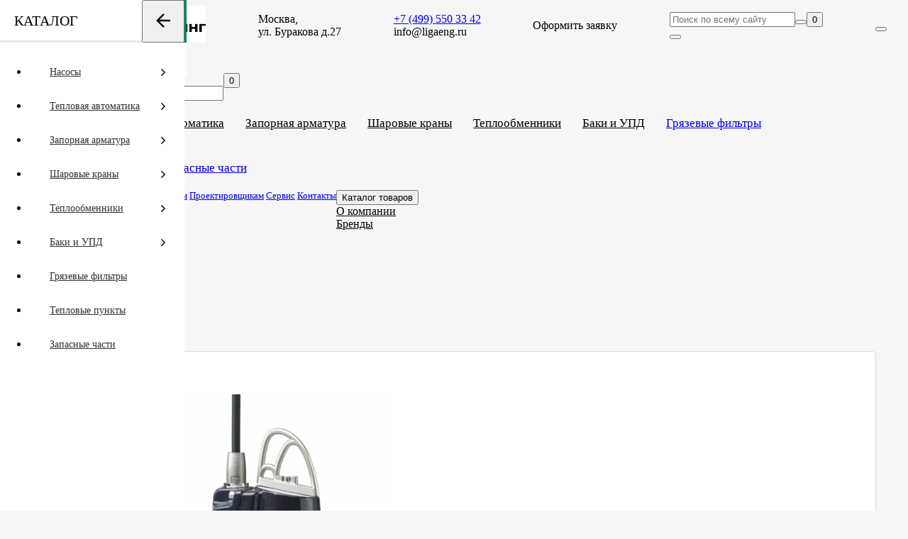

--- FILE ---
content_type: text/html; charset=utf-8
request_url: https://ligaeng.ru/nasosy/drenazhnye/drenazhnyj-nasos-sl1506511a21502
body_size: 20679
content:
<!DOCTYPE html>
<!--[if lt IE 7 ]><html class="ie ie6" lang="en"> <![endif]-->
<!--[if IE 7 ]><html class="ie ie7" lang="en"> <![endif]-->
<!--[if IE 8 ]><html class="ie ie8" lang="en"> <![endif]-->
<!--[if (gte IE 9)|!(IE)]><!--><html lang="ru"> <!--<![endif]-->

<head>

	<meta charset="utf-8">
	<title>Купить ДРЕНАЖНЫЙ НАСОС SL1.50.65.11.A.2.1.502</title>

						
	<base href="https://ligaeng.ru/" />
		<meta name="description" content="Купить ДРЕНАЖНЫЙ НАСОС SL1.50.65.11.A.2.1.502" />
			<meta name="keywords" content= "ДРЕНАЖНЫЙ,НАСОС,SL1.50.65.11.A.2.1.502,ДРЕНАЖНЫЙ НАСОС SL1.50.65.11.A.2.1.502" />
	
	<link rel="shortcut icon" href="catalog/view/theme/ligaeng/image/favicon/favicon.ico" type="image/x-icon">
	<link rel="apple-touch-icon" href="catalog/view/theme/ligaeng/image/favicon/apple-touch-icon.png">
	<link rel="apple-touch-icon" sizes="72x72" href="catalog/view/theme/ligaeng/image/favicon/apple-touch-icon-72x72.png">
	<link rel="apple-touch-icon" sizes="114x114" href="catalog/view/theme/ligaeng/image/favicon/apple-touch-icon-114x114.png">
	<meta http-equiv="X-UA-Compatible" content="IE=edge">
	<meta name="viewport" content="width=device-width, initial-scale=1, maximum-scale=1">
	<link href="catalog/view/theme/default/stylesheet/filter_vier/other/ion.rangeslider.css" type="text/css" rel="stylesheet" media="screen" />
	<link href="catalog/view/theme/default/stylesheet/filter_vier/user_style/user_style.css" type="text/css" rel="stylesheet" media="screen" />
	<link rel="stylesheet" href="catalog/view/theme/ligaeng/libraries/ion.rangeSlider-2.2.0/css/ion.rangeSlider.css">
	<link rel="stylesheet" href="catalog/view/theme/ligaeng/libraries/ion.rangeSlider-2.2.0/css/ion.rangeSlider.skinHTML5.css">
	<link rel="stylesheet" href="catalog/view/theme/ligaeng/stylesheet/fonts.css">
	<link rel="stylesheet" href="catalog/view/theme/ligaeng/libraries/bootstrap/4.3.1/css/bootstrap-grid.css">
	<link rel="stylesheet" href="catalog/view/theme/ligaeng/libraries/animate/animate.css">
	<link rel="stylesheet" href="catalog/view/theme/ligaeng/libraries/owl/assets/owl.carousel.min.css">
	<link href="https://fonts.googleapis.com/css?family=Open+Sans:300,400,600,700,800&display=swap&subset=cyrillic" rel="stylesheet">
	<link rel="stylesheet" href="catalog/view/theme/ligaeng/libraries/font-awesome/css/font-awesome.min.css">

	<link rel="stylesheet" href="catalog/view/theme/ligaeng/stylesheet/main.css?v1.0">

	<!-- Refactoring start -->
	<link rel="stylesheet" href="catalog/view/theme/ligaeng/stylesheet/stylesheet.css?v1.0">
	<link rel="stylesheet" href="catalog/view/theme/ligaeng/stylesheet/modal.css">
	<link rel="stylesheet" href="catalog/view/theme/ligaeng/stylesheet/menu.css">
	<link rel="stylesheet" href="catalog/view/theme/ligaeng/stylesheet/mobile_aside_menu.css">
	<!-- Refactoring end -->
	<link rel="stylesheet" href="catalog/view/theme/ligaeng/stylesheet/media.css">
	<!-- Refactoring start -->
	<link rel="stylesheet" href="catalog/view/theme/ligaeng/stylesheet/responsive.css">
	<!-- Refactoring end -->
	<script src="catalog/view/theme/ligaeng/libraries/modernizr/modernizr.js"></script>
	<script src="catalog/view/theme/ligaeng/libraries/jquery/jquery-2.1.1.min.js"></script>
		<link rel="canonical" href="https://ligaeng.ru/nasosy/drenazhnye/drenazhnyj-nasos-sl1506511a21502" />
	
		<script src="catalog/view/javascript/jquery/readmore/readmore.min.js" type="text/javascript"></script>
		<link href="catalog/view/javascript/jquery/readmore/readmore.css" type="text/css" rel="stylesheet">
	  
</head>
<body  class="product-product-297">

<!-- Yandex.Metrika counter -->
<script type="text/javascript" >
   (function(m,e,t,r,i,k,a){m[i]=m[i]||function(){(m[i].a=m[i].a||[]).push(arguments)};
   m[i].l=1*new Date();k=e.createElement(t),a=e.getElementsByTagName(t)[0],k.async=1,k.src=r,a.parentNode.insertBefore(k,a)})
   (window, document, "script", "https://cdn.jsdelivr.net/npm/yandex-metrica-watch/tag.js", "ym");

   ym(55629916, "init", {
        clickmap:true,
        trackLinks:true,
        accurateTrackBounce:true,
        webvisor:true,
        trackHash:true,
        ecommerce:"dataLayer"
   });
</script>
<noscript><div><img src="https://mc.yandex.ru/watch/55629916" style="position:absolute; left:-9999px;" alt="" /></div></noscript>
<!-- /Yandex.Metrika counter -->

<!-- Global site tag (gtag.js) - Google Analytics -->
<script async src="https://www.googletagmanager.com/gtag/js?id=UA-149384098-1"></script>
<script>
  window.dataLayer = window.dataLayer || [];
  function gtag(){dataLayer.push(arguments);}
  gtag('js', new Date());

  gtag('config', 'UA-149384098-1');
</script>



<header>
<div class="fixed-block">
	<div class="top_line">
		<div class="header-container container">
			<div class="row justify-content-between align-items-center">
				<div class="header-logo d-flex align-items-center"><a href="https://ligaeng.ru/"><img src="catalog/view/theme/ligaeng/image/logo.png" alt="Лого"></a></div>
				<div class="header-address d-none d-xl-flex  align-items-center" onclick="location = 'https://ligaeng.ru/contact-us/'">
					<span>Москва,<br>ул. Буракова д.27</span>
				</div>
				<div class="header-contacts d-flex align-items-center">
					<div class="d-flex flex-column">
						<span class="header-contacts-phone"><a href="tel:+74995503342">+7 (499) 550 33 42</a></span>
						<span class="header-contacts-email"><span class="article-content" itemprop="articleSection"><span class="color"><span>info@ligaeng.ru</span></span></span></span>
					</div>
				</div>
				<div class="header-call-button d-none d-sm-block d-md-none d-lg-block">
					<a data-toggle="modal" data-target="#modal-question" class="btn">Оформить заявку</a>
				</div>
				<div class="header-icons-group d-none d-sm-flex justify-content-between">
					<div class="header-dropleft-search">
						<div class="header-dropleft-field  d-none d-md-block">
							<input class="header-dropleft-search-input" type="text" name="search" placeholder="Поиск по всему сайту">
						</div>
						<button class="header-icon-search"></button>
					</div>
					<div class="header-dropdown-account dropdown">
						<button class="header-icon-account" type="button" data-toggle="dropdown" aria-expanded="false">
						<div class="dropdown-menu">
	            			<div class="dropdown-inner">
	            					            				<a data-toggle="modal" data-target="#modal-auth">Авторизация</a>
	            				<a data-toggle="modal" data-target="#modal-register">Регистрация</a>
	            				                  			</div>
	            		</div>
	            		</button>
					</div>
					<div id="cart" class="header-dropdown-cart dropdown">
	<button class="header-icon-cart" type="button" data-toggle="dropdown" aria-expanded="false"><span class="header-icon-cart-badge">0</span>
	<div class="dropdown-menu">
		<div id="cart-total" class="dropdown-inner d-flex flex-wrap">
						<p>В корзине пусто</span></p>
					</div>
	</div>
	</button>
</div>				</div>
				<div class="header-sandwich">
					<button data-toggle="collapse" data-target=".navbar-ex2-collapse" class="header-sandwich-toggle">
						<span class="sandwich">
							<span class="sw-topper"></span>
							<span class="sw-bottom"></span>
							<span class="sw-footer"></span>
						</span>
					</button>
				</div>

			</div>
		</div>
	</div>
	</div>
	<div class="header-menu-top-mobile top_line_mob">
		<div class="container">
			<nav id="menu2" class="navbar">
				<div class="navbar-collapse navbar-ex2-collapse collapse" aria-expanded="false" style="height: 1px;">
			      	<div class="nav navbar-nav">
			      		<button class="header-menu-top-mobile-account-button" type="button" data-toggle="modal" data-target="#modal-auth"><img class="header-menu-top-mobile-account-image" src="catalog/view/theme/ligaeng/image/user.png" alt="b"><img class="header-menu-top-mobile-account-image-active" src="catalog/view/theme/ligaeng/image/user_active.png" alt="b"></button>
			        	<input class="header-menu-top-mobile-search-input" type="text" placeholder="Поиск по сайту">
			        </div>
			    </div>
			    <div class="navbar-header flex">
			        <div class="header-menu-top-mobile-catalog-button catalog_mnu">
						
<div class="mobile_mnu_2">
<div id="hit-menu" class="col-xs-hide col-sm-hide"></div>
    <div class="menu-mobile-background "></div>
    <div id="header">
        <div class="header-inner">
            <div class="header-topo">
                <button class="button-menu-mobile ">
                    <div class="box-stripes">
                        <span class="stripe-top"></span>
                        <span class="stripe-middle"></span>
                        <span class="stripe-bottom"></span>
                    </div>
					Каталог продукции
                </button>
                <span class="header-nomeEmpresa header-nomeEmpresa_mobile col-xs-show col-sm-show">КАТАЛОГ</span>
                <!-- a href="#" class="brand-icon "></a -->
            </div>
        </div>
    </div>
    <div id="menu" class="">
        <div class="menu-header">
            <span class="shape-remove-shadow_green"></span>
            <span class="shape-remove-shadow_white"></span>
            <div class="header-topo">
                <div class="header-controlMenu  col-sm-hide col-xs-hide">
                    <span class="header-nomeEmpresa">КАТАЛОГ</span>
                    <button class="header-controlMenuButton">
                      <svg xmlns="http://www.w3.org/2000/svg" xmlns:xlink="http://www.w3.org/1999/xlink" version="1.1" x="0px" y="0px" width="20px" height="20px" viewBox="0 0 408 408" style="enable-background:new 0 0 408 408;" xml:space="preserve" class="detail convertSvgInline replaced-svg" data-id="61022" data-kw="go10">
<g>
	<g id="arrow-back">
		<path d="M408,178.5H96.9L239.7,35.7L204,0L0,204l204,204l35.7-35.7L96.9,229.5H408V178.5z"></path>
	</g>
</g>
<g>
</g>
<g>
</g>
<g>
</g>
<g>
</g>
<g>
</g>
<g>
</g>
<g>
</g>
<g>
</g>
<g>
</g>
<g>
</g>
<g>
</g>
<g>
</g>
<g>
</g>
<g>
</g>
<g>
</g>
</svg>
                    </button>
                    <div class="clear"></div>
                </div>
            </div>
            <div class="header-menu">
                <!--- div class="header-search ">
                    <svg xmlns="http://www.w3.org/2000/svg" xmlns:xlink="http://www.w3.org/1999/xlink" version="1.1" id="imgView" x="0px" y="0px" width="20px" height="20px" viewBox="0 0 485.213 485.213" style="enable-background:new 0 0 485.213 485.213;" xml:space="preserve" class="spt" data-id="34097" data-kw="magnifier12">
<g>
	<g>
		<path d="M363.909,181.955C363.909,81.473,282.44,0,181.956,0C81.474,0,0.001,81.473,0.001,181.955s81.473,181.951,181.955,181.951    C282.44,363.906,363.909,282.437,363.909,181.955z M181.956,318.416c-75.252,0-136.465-61.208-136.465-136.46    c0-75.252,61.213-136.465,136.465-136.465c75.25,0,136.468,61.213,136.468,136.465    C318.424,257.208,257.206,318.416,181.956,318.416z"></path>
		<path d="M471.882,407.567L360.567,296.243c-16.586,25.795-38.536,47.734-64.331,64.321l111.324,111.324    c17.772,17.768,46.587,17.768,64.321,0C489.654,454.149,489.654,425.334,471.882,407.567z"></path>
	</g>
</g>
<g>
</g>
<g>
</g>
<g>
</g>
<g>
</g>
<g>
</g>
<g>
</g>
<g>
</g>
<g>
</g>
<g>
</g>
<g>
</g>
<g>
</g>
<g>
</g>
<g>
</g>
<g>
</g>
<g>
</g>
</svg>
                    <input type="text" value="Some search field" /></p>
                    <div class="clear"></div>
                </div -->
            </div>
        </div>
        <div class="menu-box">
            <div class="menu-wrapper-inner">
                <div class="menu-wrapper">
                    <div class="menu-slider">
                        <div class="menu">
                            <ul >
                                <li>
                                    <div class="menu-item"><a href="#" class="menu-anchor" data-menu="1">Насосы</a>
                                      <svg class="spt" xmlns="http://www.w3.org/2000/svg" xmlns:xlink="http://www.w3.org/1999/xlink" version="1.1" x="0px" y="0px" width="10px" height="10px" viewBox="0 0 451.846 451.847" style="enable-background:new 0 0 451.846 451.847;" xml:space="preserve"><g><path d="M345.441,248.292L151.154,442.573c-12.359,12.365-32.397,12.365-44.75,0c-12.354-12.354-12.354-32.391,0-44.744   L278.318,225.92L106.409,54.017c-12.354-12.359-12.354-32.394,0-44.748c12.354-12.359,32.391-12.359,44.75,0l194.287,194.284   c6.177,6.18,9.262,14.271,9.262,22.366C354.708,234.018,351.617,242.115,345.441,248.292z"></path></g><g></g><g></g><g></g><g></g><g></g><g></g><g></g><g></g><g></g><g></g><g></g><g></g><g></g><g></g><g></g></svg>
                                  </div>
                                </li>
                                <li>
                                    <div class="menu-item"><a href="#" class="menu-anchor" data-menu="2">Тепловая автоматика</a>
<svg class="spt" xmlns="http://www.w3.org/2000/svg" xmlns:xlink="http://www.w3.org/1999/xlink" version="1.1" x="0px" y="0px" width="10px" height="10px" viewBox="0 0 451.846 451.847" style="enable-background:new 0 0 451.846 451.847;" xml:space="preserve"><g><path d="M345.441,248.292L151.154,442.573c-12.359,12.365-32.397,12.365-44.75,0c-12.354-12.354-12.354-32.391,0-44.744   L278.318,225.92L106.409,54.017c-12.354-12.359-12.354-32.394,0-44.748c12.354-12.359,32.391-12.359,44.75,0l194.287,194.284   c6.177,6.18,9.262,14.271,9.262,22.366C354.708,234.018,351.617,242.115,345.441,248.292z"></path></g><g></g><g></g><g></g><g></g><g></g><g></g><g></g><g></g><g></g><g></g><g></g><g></g><g></g><g></g><g></g></svg>
                                  </div>
                                </li>					                                
                              
                                <li>
                                    <div class="menu-item"><a href="#" class="menu-anchor"  data-menu="5">Запорная арматура</a>
								                                  <svg class="spt" xmlns="http://www.w3.org/2000/svg" xmlns:xlink="http://www.w3.org/1999/xlink" version="1.1" x="0px" y="0px" width="10px" height="10px" viewBox="0 0 451.846 451.847" style="enable-background:new 0 0 451.846 451.847;" xml:space="preserve">
<g>
	<path d="M345.441,248.292L151.154,442.573c-12.359,12.365-32.397,12.365-44.75,0c-12.354-12.354-12.354-32.391,0-44.744   L278.318,225.92L106.409,54.017c-12.354-12.359-12.354-32.394,0-44.748c12.354-12.359,32.391-12.359,44.75,0l194.287,194.284   c6.177,6.18,9.262,14.271,9.262,22.366C354.708,234.018,351.617,242.115,345.441,248.292z"></path>
</g>
<g>
</g>
<g>
</g>
<g>
</g>
<g>
</g>
<g>
</g>
<g>
</g>
<g>
</g>
<g>
</g>
<g>
</g>
<g>
</g>
<g>
</g>
<g>
</g>
<g>
</g>
<g>
</g>
<g>
</g>
</svg></div>
                                </li>
                               
                               <li>
                                    <div class="menu-item"><a href="#" class="menu-anchor"  data-menu="4">Шаровые краны</a>
                                  <svg class="spt" xmlns="http://www.w3.org/2000/svg" xmlns:xlink="http://www.w3.org/1999/xlink" version="1.1" x="0px" y="0px" width="10px" height="10px" viewBox="0 0 451.846 451.847" style="enable-background:new 0 0 451.846 451.847;" xml:space="preserve">
<g>
	<path d="M345.441,248.292L151.154,442.573c-12.359,12.365-32.397,12.365-44.75,0c-12.354-12.354-12.354-32.391,0-44.744   L278.318,225.92L106.409,54.017c-12.354-12.359-12.354-32.394,0-44.748c12.354-12.359,32.391-12.359,44.75,0l194.287,194.284   c6.177,6.18,9.262,14.271,9.262,22.366C354.708,234.018,351.617,242.115,345.441,248.292z"></path>
</g>
<g>
</g>
<g>
</g>
<g>
</g>
<g>
</g>
<g>
</g>
<g>
</g>
<g>
</g>
<g>
</g>
<g>
</g>
<g>
</g>
<g>
</g>
<g>
</g>
<g>
</g>
<g>
</g>
<g>
</g>
</svg></div>
                                </li>
                                <li>
                                    <div class="menu-item"><a href="#" class="menu-anchor"  data-menu="3">Теплообменники</a>
                                  <svg class="spt" xmlns="http://www.w3.org/2000/svg" xmlns:xlink="http://www.w3.org/1999/xlink" version="1.1" x="0px" y="0px" width="10px" height="10px" viewBox="0 0 451.846 451.847" style="enable-background:new 0 0 451.846 451.847;" xml:space="preserve">
<g>
	<path d="M345.441,248.292L151.154,442.573c-12.359,12.365-32.397,12.365-44.75,0c-12.354-12.354-12.354-32.391,0-44.744   L278.318,225.92L106.409,54.017c-12.354-12.359-12.354-32.394,0-44.748c12.354-12.359,32.391-12.359,44.75,0l194.287,194.284   c6.177,6.18,9.262,14.271,9.262,22.366C354.708,234.018,351.617,242.115,345.441,248.292z"></path>
</g>
<g>
</g>
<g>
</g>
<g>
</g>
<g>
</g>
<g>
</g>
<g>
</g>
<g>
</g>
<g>
</g>
<g>
</g>
<g>
</g>
<g>
</g>
<g>
</g>
<g>
</g>
<g>
</g>
<g>
</g>
</svg></div>
                                </li> 
                                <li>
                                    <div class="menu-item"><a href="#" class="menu-anchor"  data-menu="6">Баки и УПД</a>
                                  <svg class="spt" xmlns="http://www.w3.org/2000/svg" xmlns:xlink="http://www.w3.org/1999/xlink" version="1.1" x="0px" y="0px" width="10px" height="10px" viewBox="0 0 451.846 451.847" style="enable-background:new 0 0 451.846 451.847;" xml:space="preserve">
<g>
	<path d="M345.441,248.292L151.154,442.573c-12.359,12.365-32.397,12.365-44.75,0c-12.354-12.354-12.354-32.391,0-44.744   L278.318,225.92L106.409,54.017c-12.354-12.359-12.354-32.394,0-44.748c12.354-12.359,32.391-12.359,44.75,0l194.287,194.284   c6.177,6.18,9.262,14.271,9.262,22.366C354.708,234.018,351.617,242.115,345.441,248.292z"></path>
</g>
<g>
</g>
<g>
</g>
<g>
</g>
<g>
</g>
<g>
</g>
<g>
</g>
<g>
</g>
<g>
</g>
<g>
</g>
<g>
</g>
<g>
</g>
<g>
</g>
<g>
</g>
<g>
</g>
<g>
</g>
</svg>
                                  </div>
                                </li>
								<li>
                                    <div class="menu-item"><a href="/index.php?route=product/category&amp;path=111" class="">Грязевые фильтры</a></div>
                                </li>
								<li>
                                    <div class="menu-item"><a href="/blochnye-teplovye-punkty" class="">Тепловые пункты</a></div>
                                </li>
								<li>
                                    <div class="menu-item"><a href="/parts" class="">Запасные части</a></div>
                                </li>
                            </ul>
                        </div>
                        <div class="submenu menu" data-menu="1">
                            <div class="submenu-back">
                                <div class="menu-item">
	<svg xmlns="http://www.w3.org/2000/svg" xmlns:xlink="http://www.w3.org/1999/xlink" version="1.1"  x="0px" y="0px" width="10px" height="10px" viewBox="0 0 451.847 451.847" style="enable-background:new 0 0 451.847 451.847;" xml:space="preserve" class="spt">
<g>
	<path d="M97.141,225.92c0-8.095,3.091-16.192,9.259-22.366L300.689,9.27c12.359-12.359,32.397-12.359,44.751,0   c12.354,12.354,12.354,32.388,0,44.748L173.525,225.92l171.903,171.909c12.354,12.354,12.354,32.391,0,44.744   c-12.354,12.365-32.386,12.365-44.745,0l-194.29-194.281C100.226,242.115,97.141,234.018,97.141,225.92z"></path></g><g></g><g></g><g></g><g></g><g></g><g></g><g></g><g></g><g></g><g></g><g></g><g></g><g></g><g></g><g></g></svg>
                                  <a href="#" class="menu-back">НАЗАД</a></div>
                            </div>
                            <ul>
                                <li>
                                    <div class="menu-item"><a href="/nasosy/mnogostupenchatie/">Многоступенчатые насосы</a></div>
                                </li>
								<li>
                                    <div class="menu-item"><a href="/nasosy/odnostupenchatye/">Одноступенчатые насосы</a></div>
                                </li>
								<li>
                                    <div class="menu-item"><a href="/nasosy/kanalizatsionnye/">Канализационные насосы и установки</a></div>
                                </li>
								<li>
                                    <div class="menu-item"><a href="/nasosy/cirkulyacionnye/">Циркуляционные насосы</a></div>
                                </li>
								<li>
                                    <div class="menu-item"><a href="/nasosy/drenazhnye/">Дренажные насосы</a></div>
                                </li>
								<li>
                                    <div class="menu-item"><a href="/nasosy/konsolnye/">Консольные насосы</a></div>
                                </li>
								<li>
                                    <div class="menu-item"><a href="/nasosy/nasosnye-stancii-povysheniya-davleniya/">Насосные станции повышения давления</a></div>
                                </li>
								<li>
                                    <div class="menu-item"><a href="/nasosy/nasosnye-stantsii-pozharotusheniya/">Насосные станции пожаротушения</a></div>
                                </li>
								<li>
                                    <div class="menu-item"><a href="/nasosy/skvazhinnye/">Скважинные насосы</a></div>
                                </li>
								<li>
                                    <div class="menu-item"><a href="/nasosy/shkafy-upravleniya/">Шкафы управления насосами</a></div>
                                </li>
								<li>
                                    <div class="menu-item"><a href="/nasosy/prinadlezhnosti-grundfos/">Принадлежности</a></div>
                                </li>
                            </ul>
                        </div>
                        <div class="submenu menu" data-menu="2">
                            <div class="submenu-back">
                                <div class="menu-item">
	<svg xmlns="http://www.w3.org/2000/svg" xmlns:xlink="http://www.w3.org/1999/xlink" version="1.1"  x="0px" y="0px" width="10px" height="10px" viewBox="0 0 451.847 451.847" style="enable-background:new 0 0 451.847 451.847;" xml:space="preserve" class="spt">
<g>
	<path d="M97.141,225.92c0-8.095,3.091-16.192,9.259-22.366L300.689,9.27c12.359-12.359,32.397-12.359,44.751,0   c12.354,12.354,12.354,32.388,0,44.748L173.525,225.92l171.903,171.909c12.354,12.354,12.354,32.391,0,44.744   c-12.354,12.365-32.386,12.365-44.745,0l-194.29-194.281C100.226,242.115,97.141,234.018,97.141,225.92z"></path></g><g></g><g></g><g></g><g></g><g></g><g></g><g></g><g></g><g></g><g></g><g></g><g></g><g></g><g></g><g></g></svg>
                                  <a href="#" class="menu-back">НАЗАД</a></div>
                            </div>
                            <ul>
                                <li>
                                    <div class="menu-item"><a href="/teplovaya-avtomatika/balansirovochnye-klapany/">Балансировочные клапаны</a></div>
                                </li>
                                <li>
                                    <div class="menu-item"><a href="/teplovaya-avtomatika/klapany-s-elektroprivodami/">Клапаны с электроприводами</a></div>
                                </li>
                                <li>
                                    <div class="menu-item"><a href="/teplovaya-avtomatika/kottedzhnaya-avtomatika/">Коттеджная автоматика</a></div>
                                </li>
								<li>
                                    <div class="menu-item"><a href="/teplovaya-avtomatika/kontrollery-i-dispetcherizatsiya/">Контроллеры и диспетчеризация</a></div>
                                </li>
								<li>
                                    <div class="menu-item"><a href="/teplovaya-avtomatika/termoregulyatory-i-klapany/">Радиаторные терморегуляторы и запорные радиаторные клапаны</a></div>
                                </li>
								<li>
                                    <div class="menu-item"><a href="/teplovaya-avtomatika/regulyatory-raskhoda-i-davleniya/">Регуляторы расхода и давления</a></div>
                                </li>
								<li>
                                    <div class="menu-item"><a href="/teplovaya-avtomatika/regulyatory-temperatury/">Регуляторы температуры</a></div>
                                </li>
								<li>
                                    <div class="menu-item"><a href="/teplovaya-avtomatika/pressostaty/">Реле давления и перепада давлений электроконтактные (прессостаты)</a></div>
                                </li>
								<li>
                                    <div class="menu-item"><a href="/teplovaya-avtomatika/termoregulyatory-dlya-fenkoylov/">Терморегуляторы для фэнкойлов</a></div>
                                </li>
								<li>
                                    <div class="menu-item"><a href="/teplovaya-avtomatika/truboprovodnaya-armatura/">Трубопроводная арматура</a></div>
                                </li>
								<li>
                                    <div class="menu-item"><a href="/teplovaya-avtomatika/uchet-tepla/">Учет тепловой энергии</a></div>
                                </li>
								<li>
                                    <div class="menu-item"><a href="/teplovaya-avtomatika/prinadlezhnosti-danfoss/">Принадлежности</a></div>
                                </li>
                            </ul>
                        </div>
                        <div class="submenu menu" data-menu="3">
                            <div class="submenu-back">
                                <div class="menu-item">
	<svg xmlns="http://www.w3.org/2000/svg" xmlns:xlink="http://www.w3.org/1999/xlink" version="1.1"  x="0px" y="0px" width="10px" height="10px" viewBox="0 0 451.847 451.847" style="enable-background:new 0 0 451.847 451.847;" xml:space="preserve" class="spt">
<g>
	<path d="M97.141,225.92c0-8.095,3.091-16.192,9.259-22.366L300.689,9.27c12.359-12.359,32.397-12.359,44.751,0   c12.354,12.354,12.354,32.388,0,44.748L173.525,225.92l171.903,171.909c12.354,12.354,12.354,32.391,0,44.744   c-12.354,12.365-32.386,12.365-44.745,0l-194.29-194.281C100.226,242.115,97.141,234.018,97.141,225.92z"></path></g><g></g><g></g><g></g><g></g><g></g><g></g><g></g><g></g><g></g><g></g><g></g><g></g><g></g><g></g><g></g></svg>
                                  <a href="#" class="menu-back">НАЗАД</a></div>
                            </div>
                            <ul>
                                <li>
                                    <div class="menu-item"><a href="/teploobmenniki/payanye-teploobmenniki/" >Паяные теплообменники</a></div>
                                </li>
                                <li>
                                    <div class="menu-item"><a href="/teploobmenniki/razbornye-teploobmenniki/">Разборные теплообменники</a></div>
                                </li>
                            </ul>
                        </div>
                        <div class="submenu menu" data-menu="4">
                            <div class="submenu-back">
                                <div class="menu-item">
	<svg xmlns="http://www.w3.org/2000/svg" xmlns:xlink="http://www.w3.org/1999/xlink" version="1.1"  x="0px" y="0px" width="10px" height="10px" viewBox="0 0 451.847 451.847" style="enable-background:new 0 0 451.847 451.847;" xml:space="preserve" class="spt">
<g>
	<path d="M97.141,225.92c0-8.095,3.091-16.192,9.259-22.366L300.689,9.27c12.359-12.359,32.397-12.359,44.751,0   c12.354,12.354,12.354,32.388,0,44.748L173.525,225.92l171.903,171.909c12.354,12.354,12.354,32.391,0,44.744   c-12.354,12.365-32.386,12.365-44.745,0l-194.29-194.281C100.226,242.115,97.141,234.018,97.141,225.92z"></path></g><g></g><g></g><g></g><g></g><g></g><g></g><g></g><g></g><g></g><g></g><g></g><g></g><g></g><g></g><g></g></svg>
                                  <a href="#" class="menu-back">НАЗАД</a></div>
                            </div>
                            <ul>
                                <li>
                                    <div class="menu-item"><a href="/sharovye-krany/ridan/">Краны шаровые Ridan</a></div>
                                </li>
                                <li>
                                    <div class="menu-item"><a href="/sharovye-krany/danfoss/">Краны шаровые Danfoss</a></div>
                                </li>
								<li>
                                    <div class="menu-item"><a href="/sharovye-krany/zetkama/">Краны шаровые чугунные Zetkama</a></div>
                                </li>
                            </ul>
                        </div>
                        <div class="submenu menu" data-menu="5">
                            <div class="submenu-back">
                                <div class="menu-item">
                                  <svg xmlns="http://www.w3.org/2000/svg" xmlns:xlink="http://www.w3.org/1999/xlink" version="1.1"  x="0px" y="0px" width="10px" height="10px" viewBox="0 0 451.847 451.847" style="enable-background:new 0 0 451.847 451.847;" xml:space="preserve" class="spt">
<g>
	<path d="M97.141,225.92c0-8.095,3.091-16.192,9.259-22.366L300.689,9.27c12.359-12.359,32.397-12.359,44.751,0   c12.354,12.354,12.354,32.388,0,44.748L173.525,225.92l171.903,171.909c12.354,12.354,12.354,32.391,0,44.744   c-12.354,12.365-32.386,12.365-44.745,0l-194.29-194.281C100.226,242.115,97.141,234.018,97.141,225.92z"></path></g><g></g><g></g><g></g><g></g><g></g><g></g><g></g><g></g><g></g><g></g><g></g><g></g><g></g><g></g><g></g></svg>
                                  <a href="#" class="menu-back">НАЗАД</a></div>
                            </div>
                            <ul>
                                <li>
                                    <div class="menu-item"><a href="/zapornaya-armatura/ventili/">Вентили</a></div>
                                </li>
                                <li>
                                    <div class="menu-item"><a href="/zapornaya-armatura/vozdukhootvodchiki/">Воздухоотводчики</a></div>
                                </li>
								<li>
                                    <div class="menu-item"><a href="/zapornaya-armatura/diskovye-povorotnye-zatvory/">Дисковые поворотные затворы</a></div>
                                </li>
								<li>
                                    <div class="menu-item"><a href="/zapornaya-armatura/zadvizhki-klinovye/">Задвижки клиновые</a></div>
                                </li>
								<li>
                                    <div class="menu-item"><a href="/zapornaya-armatura/zadvizhki-obrezinennye/">Задвижки с обрезиненным клином</a></div>
                                </li>
								<li>
                                    <div class="menu-item"><a href="/zapornaya-armatura/klapany-obratnye-filtry/">Клапаны обратные – Фильтры</a></div>
                                </li>
								<li>
                                    <div class="menu-item"><a href="/zapornaya-armatura/klapany-predokhranitelnye/">Клапаны предохранительные</a></div>
                                </li>
								<li>
                                    <div class="menu-item"><a href="/zapornaya-armatura/klapany-solenoidnye/">Клапаны соленоидные</a></div>
                                </li>
								<li>
                                    <div class="menu-item"><a href="/zapornaya-armatura/kompensatory/">Компенсаторы</a></div>
                                </li>
								<li>
                                    <div class="menu-item"><a href="/zapornaya-armatura/shibernye-nozhevye-zadvizhki/">Шиберные ножевые задвижки</a></div>
                                </li>
								<li>
                                    <div class="menu-item"><a href="/zapornaya-armatura/prinadlezhnosti-tecofi/">Принадлежности</a></div>
                                </li>
                            </ul>
                        </div>
						<div class="submenu menu" data-menu="6">
                            <div class="submenu-back">
                                <div class="menu-item">
<svg xmlns="http://www.w3.org/2000/svg" xmlns:xlink="http://www.w3.org/1999/xlink" version="1.1"  x="0px" y="0px" width="10px" height="10px" viewBox="0 0 451.847 451.847" style="enable-background:new 0 0 451.847 451.847;" xml:space="preserve" class="spt">
<g>
	<path d="M97.141,225.92c0-8.095,3.091-16.192,9.259-22.366L300.689,9.27c12.359-12.359,32.397-12.359,44.751,0   c12.354,12.354,12.354,32.388,0,44.748L173.525,225.92l171.903,171.909c12.354,12.354,12.354,32.391,0,44.744   c-12.354,12.365-32.386,12.365-44.745,0l-194.29-194.281C100.226,242.115,97.141,234.018,97.141,225.92z"></path></g><g></g><g></g><g></g><g></g><g></g><g></g><g></g><g></g><g></g><g></g><g></g><g></g><g></g><g></g><g></g></svg>
                                  <a href="#" class="menu-back">НАЗАД</a></div>
                            </div>
                            <ul>
                                <li>
                                    <div class="menu-item"><a href="/baki-i-upd/akkumuliruyushiye-yemkosti/">Аккумулирующие емкости</a></div>
                                </li>
                                <li>
                                    <div class="menu-item"><a href="/baki-i-upd/boylery/">Бойлеры</a></div>
                                </li>
                                <li>
                                    <div class="menu-item"><a href="/baki-i-upd/membrannye-rasshiritelnye-baki/">Мембранные расширительные баки</a></div>
                                </li>
								<li>
                                    <div class="menu-item"><a href="/baki-i-upd/separatory-i-prinadlezhnosti/">Сепараторы и принадлежности</a></div>
                                </li>
								<li>
                                    <div class="menu-item"><a href="/baki-i-upd/ustanovki-podderzhaniya-davleniya/">Установки поддержания давления</a></div>
                                </li>
                            </ul>
                        </div>
                        <div class="clear"></div>
                    </div>
                </div>
            </div>
        </div>
    </div>
	</div>
					</div>
					<div id="cart" class="header-dropdown-cart dropdown">
	<button class="header-icon-cart" type="button" data-toggle="dropdown" aria-expanded="false"><span class="header-icon-cart-badge">0</span>
	<div class="dropdown-menu">
		<div id="cart-total" class="dropdown-inner d-flex flex-wrap">
						<p>В корзине пусто</span></p>
					</div>
	</div>
	</button>
</div>			    </div>

			    <div class="navbar-collapse navbar-ex1-collapse collapse" aria-expanded="false" style="height: 1px;">
			      <ul class="nav navbar-nav">
			      			        				          <li class="dropdown"><a href="https://ligaeng.ru/nasosy/" class="dropdown-toggle" data-toggle="dropdown" aria-expanded="false">Насосы</a>
			          <div class="dropdown-menu" style="width: 100%;">
			            <div class="dropdown-inner">
			                <ul class="list-unstyled">
			                				                    <li><a href="https://ligaeng.ru/nasosy/drenazhnye/">Дренажные насосы</a></li>
			                    			                    <li><a href="https://ligaeng.ru/nasosy/kanalizatsionnye/">Канализационные насосы и установки</a></li>
			                    			                    <li><a href="https://ligaeng.ru/nasosy/konsolnye/">Консольные насосы</a></li>
			                    			                    <li><a href="https://ligaeng.ru/nasosy/mnogostupenchatie/">Многоступенчатые насосы</a></li>
			                    			                    <li><a href="https://ligaeng.ru/nasosy/nasosnye-stancii-povysheniya-davleniya/">Насосные станции повышения давления</a></li>
			                    			                    <li><a href="https://ligaeng.ru/nasosy/nasosnye-stantsii-pozharotusheniya/">Насосные станции пожаротушения</a></li>
			                    			                    <li><a href="https://ligaeng.ru/nasosy/odnostupenchatye/">Одноступенчатые насосы</a></li>
			                    			                    <li><a href="https://ligaeng.ru/nasosy/skvazhinnye/">Скважинные насосы</a></li>
			                    			                    <li><a href="https://ligaeng.ru/nasosy/cirkulyacionnye/">Циркуляционные насосы</a></li>
			                    			                    <li><a href="https://ligaeng.ru/nasosy/shkafy-upravleniya/">Шкафы управления насосами</a></li>
			                    			                    <li><a href="https://ligaeng.ru/nasosy/prinadlezhnosti-grundfos/">Принадлежности</a></li>
			                    			                  </ul>
			              </div>
			        </li>
			        			        		        				          <li class="dropdown"><a href="https://ligaeng.ru/teplovaya-avtomatika/" class="dropdown-toggle" data-toggle="dropdown" aria-expanded="false">Тепловая автоматика</a>
			          <div class="dropdown-menu" style="width: 100%;">
			            <div class="dropdown-inner">
			                <ul class="list-unstyled">
			                				                    <li><a href="https://ligaeng.ru/teplovaya-avtomatika/balansirovochnye-klapany/">Балансировочные клапаны</a></li>
			                    			                    <li><a href="https://ligaeng.ru/teplovaya-avtomatika/klapany-s-elektroprivodami/">Клапаны с электроприводами</a></li>
			                    			                    <li><a href="https://ligaeng.ru/teplovaya-avtomatika/kottedzhnaya-avtomatika/">Коттеджная автоматика</a></li>
			                    			                    <li><a href="https://ligaeng.ru/teplovaya-avtomatika/kontrollery-i-dispetcherizatsiya/">Контроллеры и диспетчеризация</a></li>
			                    			                    <li><a href="https://ligaeng.ru/teplovaya-avtomatika/termoregulyatory-i-klapany/">Радиаторные терморегуляторы и запорные радиаторные клапаны</a></li>
			                    			                    <li><a href="https://ligaeng.ru/teplovaya-avtomatika/regulyatory-raskhoda-i-davleniya/">Регуляторы расхода и давления</a></li>
			                    			                    <li><a href="https://ligaeng.ru/teplovaya-avtomatika/regulyatory-temperatury/">Регуляторы температуры</a></li>
			                    			                    <li><a href="https://ligaeng.ru/teplovaya-avtomatika/pressostaty/">Реле давления и перепада давлений электроконтактные (прессостаты)</a></li>
			                    			                    <li><a href="https://ligaeng.ru/teplovaya-avtomatika/termoregulyatory-dlya-fenkoylov/">Терморегуляторы для фэнкойлов</a></li>
			                    			                    <li><a href="https://ligaeng.ru/teplovaya-avtomatika/truboprovodnaya-armatura/">Трубопроводная арматура</a></li>
			                    			                    <li><a href="https://ligaeng.ru/teplovaya-avtomatika/uchet-tepla/">Учет тепловой энергии</a></li>
			                    			                    <li><a href="https://ligaeng.ru/teplovaya-avtomatika/prinadlezhnosti-1/">Принадлежности</a></li>
			                    			                  </ul>
			              </div>
			        </li>
			        			        		        				          <li class="dropdown"><a href="https://ligaeng.ru/zapornaya-armatura/" class="dropdown-toggle" data-toggle="dropdown" aria-expanded="false">Запорная арматура</a>
			          <div class="dropdown-menu" style="width: 100%;">
			            <div class="dropdown-inner">
			                <ul class="list-unstyled">
			                				                    <li><a href="https://ligaeng.ru/zapornaya-armatura/ventili/">Вентили</a></li>
			                    			                    <li><a href="https://ligaeng.ru/zapornaya-armatura/vozdukhootvodchiki/">Воздухоотводчики</a></li>
			                    			                    <li><a href="https://ligaeng.ru/zapornaya-armatura/diskovye-povorotnye-zatvory/">Дисковые поворотные затворы</a></li>
			                    			                    <li><a href="https://ligaeng.ru/zapornaya-armatura/zadvizhki-klinovye/">Задвижки клиновые</a></li>
			                    			                    <li><a href="https://ligaeng.ru/zapornaya-armatura/zadvizhki-obrezinennye/">Задвижки с обрезиненным клином</a></li>
			                    			                    <li><a href="https://ligaeng.ru/zapornaya-armatura/klapany-obratnye-filtry/">Клапаны обратные – Фильтры</a></li>
			                    			                    <li><a href="https://ligaeng.ru/zapornaya-armatura/klapany-predokhranitelnye/">Клапаны предохранительные</a></li>
			                    			                    <li><a href="https://ligaeng.ru/zapornaya-armatura/klapany-solenoidnye/">Клапаны соленоидные</a></li>
			                    			                    <li><a href="https://ligaeng.ru/zapornaya-armatura/kompensatory/">Компенсаторы</a></li>
			                    			                    <li><a href="https://ligaeng.ru/zapornaya-armatura/shibernye-nozhevye-zadvizhki/">Шиберные ножевые задвижки</a></li>
			                    			                    <li><a href="https://ligaeng.ru/zapornaya-armatura/prinadlezhnosti-2/">Принадлежности</a></li>
			                    			                  </ul>
			              </div>
			        </li>
			        			        		        				          <li class="dropdown"><a href="https://ligaeng.ru/sharovye-krany/" class="dropdown-toggle" data-toggle="dropdown" aria-expanded="false">Шаровые краны</a>
			          <div class="dropdown-menu" style="width: 100%;">
			            <div class="dropdown-inner">
			                <ul class="list-unstyled">
			                				                    <li><a href="https://ligaeng.ru/sharovye-krany/danfoss/">Краны шаровые Danfoss</a></li>
			                    			                    <li><a href="https://ligaeng.ru/sharovye-krany/ridan/">Краны шаровые RIDAN</a></li>
			                    			                    <li><a href="https://ligaeng.ru/sharovye-krany/zetkama/">Краны шаровые чугунные Zetkama</a></li>
			                    			                  </ul>
			              </div>
			        </li>
			        			        		        				          <li class="dropdown"><a href="https://ligaeng.ru/teploobmenniki/" class="dropdown-toggle" data-toggle="dropdown" aria-expanded="false">Теплообменники</a>
			          <div class="dropdown-menu" style="width: 100%;">
			            <div class="dropdown-inner">
			                <ul class="list-unstyled">
			                				                    <li><a href="https://ligaeng.ru/teploobmenniki/payanye-teploobmenniki/">Паяные теплообменники</a></li>
			                    			                    <li><a href="https://ligaeng.ru/teploobmenniki/razbornye-teploobmenniki/">Разборные теплообменники</a></li>
			                    			                  </ul>
			              </div>
			        </li>
			        			        		        				          <li class="dropdown"><a href="https://ligaeng.ru/baki-i-upd/" class="dropdown-toggle" data-toggle="dropdown" aria-expanded="false">Баки и УПД</a>
			          <div class="dropdown-menu" style="width: 100%;">
			            <div class="dropdown-inner">
			                <ul class="list-unstyled">
			                				                    <li><a href="https://ligaeng.ru/baki-i-upd/akkumuliruyushiye-yemkosti/">Аккумулирующие емкости</a></li>
			                    			                    <li><a href="https://ligaeng.ru/baki-i-upd/boylery/">Бойлеры</a></li>
			                    			                    <li><a href="https://ligaeng.ru/baki-i-upd/membrannye-rasshiritelnye-baki/">Мембранные расширительные баки</a></li>
			                    			                    <li><a href="https://ligaeng.ru/baki-i-upd/separatory-i-prinadlezhnosti/">Сепараторы и принадлежности</a></li>
			                    			                    <li><a href="https://ligaeng.ru/baki-i-upd/ustanovki-podderzhaniya-davleniya/">Установки поддержания давления</a></li>
			                    			                  </ul>
			              </div>
			        </li>
			        			        		        				        <li><a href="https://ligaeng.ru/gryazevye-filtry/">Грязевые фильтры</a></li>
			        			        			        <li><a href="/blochnye-teplovye-punkty">Тепловые пункты</a></li>
			        <li><a href="/parts">Запасные части</a></li>
			        </ul>
			    </div>
			    <div class="navbar-collapse navbar-ex2-collapse collapse" aria-expanded="false" style="height: 1px;">
			      	<div class="header-menu-top-mobile-items nav navbar-nav">
			      		<a class="header-menu-top-mobile-item" href="/about">О компании</a>
						<a class="header-menu-top-mobile-item" href="/object">Объекты</a>
						<a class="header-menu-top-mobile-item" href="/installer">Монтажникам</a>
						<a class="header-menu-top-mobile-item" href="/designer">Проектировщикам</a>
						<a class="header-menu-top-mobile-item" href="/service">Сервис</a>
						<a class="header-menu-top-mobile-item" href="/contact-us">Контакты</a>
			        	<div class="header-menu-top-mobile-address">Москва, ул. Буракова д.27</div>
			    		<button data-toggle="modal" data-target="#modal-question" class="header-menu-top-mobile-callback-button">Оформить заявку</button>
			        </div>
			    </div>
		  	</nav>
		</div>
	</div>
</header>

<div class="header-menu-top top_mnu_wrap">
	<div class="container">
		<div class="block flex">

			<!---->
			<style type="text/css">
    .menu #menu2 li:hover > a {
  color: black;
}
        .menu #menu2 li:hover > .menu {
  color: black;
    background: #f8f8f9;
    border-radius: 5%;
}
       #menu2 li:hover > .menu {
 color: black;
    background: #f8f8f9;
    border-radius: 5%;
}




</style>
<div class="catalog_mnu dropdown">
	<button type="button" class="catalog_btn" data-toggle="dropdown" aria-expanded="false" onclick="location = '/category'">Каталог товаров</button>
<div class="dropdown-menu dropdown-menu-margintop">
	<div class="dropdown-inner container">
		<ul id="menu2" class="list-unstyled">
		<li>
		<div class="menu" onclick="location.href='/index.php?route=product/category&amp;path=59';">
		<span class="image-menu main-manu"><a class="image-manu-a" href="/index.php?route=product/category&amp;path=59">
		<img src="/catalog/view/theme/ligaeng/image/gorizont_menu/1.jpg" alt="Насосы"></a></span>
		<span class="section-menu main-menu">Насосы</span>
	</div>
	
<div class="additional-nemu">
	<ul>
	<li class="childs-menu" onclick="location.href='/index.php?route=product/category&amp;path=59_64';">
		<span class="image-menu"><a class="image-manu-a" href="/index.php?route=product/category&amp;path=59_64"><img src="/catalog/view/theme/ligaeng/image/gorizont_menu/nasosi/nasosi-4-mnogostup.jpg" alt="Многоступенчатые насосы"></a></span>
		<span class="section-menu">Многоступенчатые насосы</span>
	</li>
	<li class="childs-menu" onclick="location.href='/index.php?route=product/category&amp;path=59_63';">
		<span class="image-menu"><a class="image-manu-a" href="/index.php?route=product/category&amp;path=59_63"><img src="/catalog/view/theme/ligaeng/image/gorizont_menu/nasosi/nasosi-5-odnogostup.jpg" alt="Одноступенчатые насосы"></a></span>
		<span class="section-menu">Одноступенчатые насосы</span>
	</li>
	<li class="childs-menu" onclick="location.href='/nasosy/kanalizatsionnye/';">
		<span class="image-menu"><a class="image-manu-a" href="/nasosy/kanalizatsionnye/"><img src="/catalog/view/theme/ligaeng/image/gorizont_menu/nasosi/kanaliz-nasosi-ustanovki.jpg" alt="Канализационные насосы и установки"></a></span>
		<span class="section-menu">Канализационные<br>насосы и установки</span>
	</li>
	<li class="childs-menu" onclick="location.href='/index.php?route=product/category&amp;path=59_60';">
		<span class="image-menu"><a href="/index.php?route=product/category&amp;path=59_60" class="image-manu-a"><img alt="Циркуляционные насосы" src="/catalog/view/theme/ligaeng/image/gorizont_menu/nasosi/nasosi-9-circul.jpg"></a></span>
		<span class="section-menu">Циркуляционные <br> насосы</span>
	</li>
	<li class="childs-menu" onclick="location.href='/nasosy/drenazhnye/';">
		<span class="image-menu"><a class="image-manu-a" href="/nasosy/drenazhnye/">
		<img src="/catalog/view/theme/ligaeng/image/gorizont_menu/nasosi/nasosi-2-drenaz-kanal.jpg" alt="Дренажные насосы"></a></span>
		<span class="section-menu">Дренажные насосы</span>
	</li>
	<li class="childs-menu" onclick="location.href='/nasosy/konsolnye/';">
		<span class="image-menu"><a class="image-manu-a" href="/nasosy/konsolnye/"><img src="/catalog/view/theme/ligaeng/image/gorizont_menu/nasosi/konsolnie-nasosi.jpg" alt="Консольные насосы"></a></span>
		<span class="section-menu">Консольные насосы</span>
	</li>
	<li class="childs-menu" onclick="location.href='/index.php?route=product/category&amp;path=59_65';">
		<span class="image-menu"><a class="image-manu-a" href="/index.php?route=product/category&amp;path=59_65"><img src="/catalog/view/theme/ligaeng/image/gorizont_menu/nasosi/nasosi-3-complectnie-ustanovki.jpg" alt="Насосные станции повышения давления"></a></span>
		<span class="section-menu">Насосные станции<br>повышения давления</span>
	</li>
	<li class="childs-menu" onclick="location.href='/nasosy/nasosnye-stantsii-pozharotusheniya/';">
		<span class="image-menu"><a class="image-manu-a" href="/index.php?route=product/category&amp;path=59_159"><img src="/catalog/view/theme/ligaeng/image/gorizont_menu/nasosi/nasosi-pogarotush.jpg" alt="Насосные станции пожаротушения"></a></span>
		<span class="section-menu">Насосные станции пожаротушения</span>
	</li>
	<li class="childs-menu" onclick="location.href='/index.php?route=product/category&amp;path=59_61';">
		<span class="image-menu"><a class="image-manu-a" href="/index.php?route=product/category&amp;path=59_61">
		<img src="/catalog/view/theme/ligaeng/image/gorizont_menu/nasosi/nasosi-1-vodosnabzenie.jpg" alt="Скважинные насосы"></a></span>
		<span class="section-menu">Скважинные насосы</span>
	</li>
	<li class="childs-menu" onclick="location.href='/index.php?route=product/category&amp;path=59_68';">
		<span class="image-menu"><a class="image-manu-a" href="/index.php?route=product/category&amp;path=59_68"><img src="/catalog/view/theme/ligaeng/image/gorizont_menu/nasosi/nasosi-11-shkafi-upravlenia.jpg" alt="Шкафы управления насосами"></a></span>
		<span class="section-menu">Шкафы управления насосами</span>
	</li>
	<li class="childs-menu" onclick="location.href='/index.php?route=product/category&amp;path=59_69';">
		<span class="image-menu"><a class="image-manu-a" href="/index.php?route=product/category&amp;path=59_69"><img src="/catalog/view/theme/ligaeng/image/gorizont_menu/nasosi/nasosi-7-prinadleznosti.jpg" alt="Принадлежности"></a></span>
		<span class="section-menu">Принадлежности</span>
	</li>	
	</ul>
</div></li>
	<li>
    <div class="menu" onclick="location.href='/index.php?route=product/category&amp;path=70';">
		<span class="image-menu main-manu"><a class="image-manu-a" href="/index.php?route=product/category&amp;path=70">
		<img src="/catalog/view/theme/ligaeng/image/gorizont_menu/2.jpg" alt="Тепловая автоматика"></a></span>
		<span class="section-menu main-menu">Тепловая автоматика</span>
	</div>
<div class="additional-nemu">
	<ul>
		<li class="childs-menu" onclick="location.href='/index.php?route=product/category&amp;path=70_73';">
			<span class="image-menu"><a class="image-manu-a" href="/index.php?route=product/category&amp;path=70_73">
			<img src="/catalog/view/theme/ligaeng/image/gorizont_menu/teplovay_avtomatika/ta-1-balans_klapan.jpg" alt="Балансировочные клапаны"></a></span>
			<span class="section-menu">Балансировочные клапаны</span>
		</li>
		<li class="childs-menu" onclick="location.href='/index.php?route=product/category&amp;path=70_75';">
			<span class="image-menu"><a class="image-manu-a" href="/index.php?route=product/category&amp;path=70_75">
			<img src="/catalog/view/theme/ligaeng/image/gorizont_menu/teplovay_avtomatika/ta-2-clapani_eloctro.jpg" alt="Клапаны с электроприводами"></a></span>
			<span class="section-menu">Клапаны с электроприводами</span>
		</li>
		<li class="childs-menu" onclick="location.href='/teplovaya-avtomatika/kottedzhnaya-avtomatika/';">
			<span class="image-menu"><a class="image-manu-a" href="/teplovaya-avtomatika/kottedzhnaya-avtomatika/">
			<img src="/catalog/view/theme/ligaeng/image/gorizont_menu/teplovay_avtomatika/ta-3-comnt_termostat.jpg" alt="Коттеджная автоматика"></a></span>
			<span class="section-menu">Коттеджная автоматика</span>
		</li>
		<li class="childs-menu" onclick="location.href='/index.php?route=product/category&amp;path=70_74';">
			<span class="image-menu"><a class="image-manu-a" href="/index.php?route=product/category&amp;path=70_74">
			<img src="/catalog/view/theme/ligaeng/image/gorizont_menu/teplovay_avtomatika/ta-4-controlleri.jpg" alt="Контроллеры и диспетчеризация"></a></span>
			<span class="section-menu">Контроллеры и диспетчеризация</span>
		</li>
		<li class="childs-menu" onclick="location.href='/index.php?route=product/category&amp;path=70_71';">
			<span class="image-menu"><a class="image-manu-a" href="/index.php?route=product/category&amp;path=70_71">
			<img src="/catalog/view/theme/ligaeng/image/gorizont_menu/teplovay_avtomatika/ta-5-radiatorn-regul.jpg" alt="Радиаторные терморегуляторы и запорные радиаторные клапаны"></a></span>
			<span class="section-menu">Радиаторные терморегуляторы и запорные радиаторные клапаны</span>
		</li>
		<li class="childs-menu" onclick="location.href='/index.php?route=product/category&amp;path=70_76';">
			<span class="image-menu"><a class="image-manu-a" href="/index.php?route=product/category&amp;path=70_76">
			<img src="/catalog/view/theme/ligaeng/image/gorizont_menu/teplovay_avtomatika/ta-6-regul-rashoda.jpg" alt="Регуляторы расхода и давления"></a></span>
			<span class="section-menu">Регуляторы расхода и давления</span>
		</li>
		<li class="childs-menu" onclick="location.href='/index.php?route=product/category&amp;path=70_77';">
			<span class="image-menu"><a class="image-manu-a" href="/index.php?route=product/category&amp;path=70_77">
			<img src="/catalog/view/theme/ligaeng/image/gorizont_menu/teplovay_avtomatika/ta-7-regul-temp.jpg" alt="Регуляторы температуры"></a></span>
			<span class="section-menu">Регуляторы температуры</span>
		</li>
		<li class="childs-menu" onclick="location.href='/index.php?route=product/category&amp;path=70_81';">
			<span class="image-menu"><a class="image-manu-a" href="/index.php?route=product/category&amp;path=70_81">
			<img src="/catalog/view/theme/ligaeng/image/gorizont_menu/teplovay_avtomatika/ta-8-rele_davlenia.jpg" alt="Реле давления и перепада давлений электроконтактные (прессостаты)"></a></span>
			<span class="section-menu">Реле давления и перепада давлений электроконтактные (прессостаты)</span>
		</li>
		<li class="childs-menu" onclick="location.href='/index.php?route=product/category&amp;path=70_72';">
			<span class="image-menu"><a class="image-manu-a" href="/index.php?route=product/category&amp;path=70_72">
			<img src="/catalog/view/theme/ligaeng/image/gorizont_menu/teplovay_avtomatika/ta-9-termoreg.jpg" alt="Терморегуляторы для фэнкойлов"></a></span>
			<span class="section-menu">Терморегуляторы для фэнкойлов</span>
		</li>
		<li class="childs-menu" onclick="location.href='/index.php?route=product/category&amp;path=70_80';">
			<span class="image-menu"><a class="image-manu-a" href="/index.php?route=product/category&amp;path=70_80">
			<img src="/catalog/view/theme/ligaeng/image/gorizont_menu/teplovay_avtomatika/ta-10-truboprovodnay-arm.jpg" alt="Трубопроводная арматура"></a></span>
			<span class="section-menu">Трубопроводная арматура</span>
		</li>
		<li class="childs-menu" onclick="location.href='/index.php?route=product/category&amp;path=70_79';">
			<span class="image-menu"><a class="image-manu-a" href="/index.php?route=product/category&amp;path=70_79">
			<img src="/catalog/view/theme/ligaeng/image/gorizont_menu/teplovay_avtomatika/ta-11-uchet-tepla.jpg" alt="Учет тепловой энергии"></a></span>
			<span class="section-menu">Учет тепловой энергии</span>
		</li>
		<li class="childs-menu" onclick="location.href='/teplovaya-avtomatika/prinadlezhnosti-1';">
			<span class="image-menu"><a class="image-manu-a" href="/teplovaya-avtomatika/prinadlezhnosti-1">
			<img src="/catalog/view/theme/ligaeng/image/gorizont_menu/teplovay_avtomatika/ta-12-prinadleznosti.jpg" alt="Принадлежности"></a></span>
			<span class="section-menu">Принадлежности</span>
		</li>
	</ul>
		</div>
	</li>
	<li>
        <div class="menu" onclick="location.href='/index.php?route=product/category&amp;path=92';">
		<span class="image-menu main-manu"><a class="image-manu-a" href="/index.php?route=product/category&amp;path=92">
		<img src="/catalog/view/theme/ligaeng/image/gorizont_menu/5.jpg" alt="Запорная арматура"></a></span>
		<span class="section-menu main-menu">Запорная арматура</span>
		</div> 
<div class="additional-nemu">
	<ul>
		<li class="childs-menu" onclick="location.href='/index.php?route=product/category&amp;path=92_104';">
			<span class="image-menu"><a class="image-manu-a" href="/index.php?route=product/category&amp;path=92_104">
			<img src="/catalog/view/theme/ligaeng/image/gorizont_menu/zapornya_arm/za-1-ventili.jpg" alt="Вентили"></a></span>
			<span class="section-menu">Вентили</span>
		</li>
		<li class="childs-menu" onclick="location.href='/index.php?route=product/category&amp;path=92_101';">
			<span class="image-menu"><a class="image-manu-a" href="/index.php?route=product/category&amp;path=92_101">
			<img src="/catalog/view/theme/ligaeng/image/gorizont_menu/zapornya_arm/za-2-vosduxo.jpg" alt="Воздухоотводчики"></a></span>
			<span class="section-menu">Воздухоотводчики</span>
		</li>
		<li class="childs-menu" onclick="location.href='/index.php?route=product/category&amp;path=92_93';">
			<span class="image-menu"><a class="image-manu-a" href="/index.php?route=product/category&amp;path=92_93">
			<img src="/catalog/view/theme/ligaeng/image/gorizont_menu/zapornya_arm/za-3-disk_zatvor.jpg" alt="Дисковые поворотные затворы"></a></span>
			<span class="section-menu">Дисковые поворотные затворы</span>
		</li>
		<li class="childs-menu" onclick="location.href='/index.php?route=product/category&amp;path=92_96';">
			<span class="image-menu"><a class="image-manu-a" href="/index.php?route=product/category&amp;path=92_96">
			<img src="/catalog/view/theme/ligaeng/image/gorizont_menu/zapornya_arm/za-4-zadvizci_clin.jpg" alt="Задвижки клиновые"></a></span>
			<span class="section-menu">Задвижки клиновые</span>
		</li>
		<li class="childs-menu" onclick="location.href='/index.php?route=product/category&amp;path=92_95';">
			<span class="image-menu"><a class="image-manu-a" href="/index.php?route=product/category&amp;path=92_95">
			<img src="/catalog/view/theme/ligaeng/image/gorizont_menu/zapornya_arm/za-5-zadvizci_obrezannie.jpg" alt="Задвижки с обрезиненным клином"></a></span>
			<span class="section-menu">Задвижки с обрезиненным клином</span>
		</li>
		<li class="childs-menu" onclick="location.href='/zapornaya-armatura/klapany-obratnye-filtry';">
			<span class="image-menu"><a class="image-manu-a" href="/zapornaya-armatura/klapany-obratnye-filtry">
			<img src="/catalog/view/theme/ligaeng/image/gorizont_menu/zapornya_arm/za-7-clapan_filtr.jpg" alt="Клапаны обратные – Фильтры"></a></span>
			<span class="section-menu">Клапаны обратные – Фильтры</span>
		</li>
		<li class="childs-menu" onclick="location.href='/zapornaya-armatura/klapany-predokhranitelnye/';">
			<span class="image-menu"><a class="image-manu-a" href="/zapornaya-armatura/klapany-predokhranitelnye/">
			<img src="/catalog/view/theme/ligaeng/image/gorizont_menu/zapornya_arm/za-15-predohraniteli.jpg" alt="Клапаны предохранительные"></a></span>
			<span class="section-menu">Клапаны предохранительные</span>
		</li>
		<li class="childs-menu" onclick="location.href='/index.php?route=product/category&amp;path=92_99';">
			<span class="image-menu"><a class="image-manu-a" href="/index.php?route=product/category&amp;path=92_99">
			<img src="/catalog/view/theme/ligaeng/image/gorizont_menu/zapornya_arm/za-9-compensator.jpg" alt="Компенсаторы"></a></span>
			<span class="section-menu">Компенсаторы</span>
		</li>
		<li class="childs-menu" onclick="location.href='/index.php?route=product/category&amp;path=92_103';">
			<span class="image-menu"><a class="image-manu-a" href="/index.php?route=product/category&amp;path=92_103">
			<img src="/catalog/view/theme/ligaeng/image/gorizont_menu/zapornya_arm/za-10-sharovie.jpg" alt="Клапаны соленоидные"></a></span>
			<span class="section-menu">Клапаны соленоидные</span>
		</li>
		<li class="childs-menu" onclick="location.href='/index.php?route=product/category&amp;path=92_94';">
			<span class="image-menu"><a class="image-manu-a" href="/index.php?route=product/category&amp;path=92_94">
			<img src="/catalog/view/theme/ligaeng/image/gorizont_menu/zapornya_arm/za-12-zadvizci_shibernie.jpg" alt="Шиберные ножевые задвижки"></a></span>
			<span class="section-menu">Шиберные ножевые задвижки</span>
		</li>
		<li class="childs-menu" onclick="location.href='/zapornaya-armatura/prinadlezhnosti-2';">
			<span class="image-menu"><a class="image-manu-a" href="/zapornaya-armatura/prinadlezhnosti-2">
			<img src="/catalog/view/theme/ligaeng/image/gorizont_menu/zapornya_arm/za-13-prinadleznosti.jpg" alt="Принадлежности"></a></span>
			<span class="section-menu">Принадлежности</span>
		</li>
	</ul>
</div></li>	
		
		<li>
		<div class="menu" onclick="location.href='/index.php?route=product/category&amp;path=87';">
		<span class="image-menu main-manu"><a class="image-manu-a" href="/index.php?route=product/category&amp;path=87">
		<img src="/catalog/view/theme/ligaeng/image/gorizont_menu/4.jpg" alt="Шаровые краны"></a></span>
		<span class="section-menu main-menu">Шаровые краны</span>
		</div>    
    <div class="additional-nemu">
	<ul>
		<li class="childs-menu" onclick="location.href='/index.php?route=product/category&amp;path=87_88';">
			<span class="image-menu"><a class="image-manu-a" href="/index.php?route=product/category&amp;path=87_88">
			<img src="/catalog/view/theme/ligaeng/image/gorizont_menu/sharovie_crani/csh-1-broen.jpg" alt="Краны шаровые Ridan"></a></span>
			<span class="section-menu">Краны шаровые Ridan</span>
		</li>
		<li class="childs-menu" onclick="location.href='/index.php?route=product/category&amp;path=87_89';">
			<span class="image-menu"><a class="image-manu-a" href="/index.php?route=product/category&amp;path=87_89">
			<img src="/catalog/view/theme/ligaeng/image/gorizont_menu/sharovie_crani/csh-2-danfoss.jpg" alt="Краны шаровые Danfoss"></a></span>
			<span class="section-menu">Краны шаровые Danfoss</span>
		</li>
		<li class="childs-menu" onclick="location.href='/index.php?route=product/category&amp;path=87_91';">
			<span class="image-menu"><a class="image-manu-a" href="/index.php?route=product/category&amp;path=87_91">
			<img src="/catalog/view/theme/ligaeng/image/gorizont_menu/sharovie_crani/csh-4-zetkama.jpg" alt="Краны шаровые чугунные Zetkama"></a></span>
			<span class="section-menu">Краны шаровые чугунные Zetkama</span>
		</li>
	</ul>
</div></li>

<li>
    <div class="menu" onclick="location.href='/index.php?route=product/category&amp;path=82';">
		<span class="image-menu main-manu"><a class="image-manu-a" href="/index.php?route=product/category&amp;path=82">
		<img src="/catalog/view/theme/ligaeng/image/gorizont_menu/3.jpg" alt="Теплообменники"></a></span>
		<span class="section-menu main-menu">Теплообменники</span>
	</div>
<div class="additional-nemu">
	<ul>
		<li class="childs-menu" onclick="location.href='/teploobmenniki/payanye-teploobmenniki';">
			<span class="image-menu"><a class="image-manu-a" href="/teploobmenniki/payanye-teploobmenniki">
			<img src="/catalog/view/theme/ligaeng/image/gorizont_menu/plastichnie_teploobm/pt-1-payanie.jpg" alt="Паяные теплообменники"></a></span>
			<span class="section-menu">Паяные теплообменники</span>
		</li>
		<li class="childs-menu" onclick="location.href='/index.php?route=product/category&amp;path=82_83';">
			<span class="image-menu"><a class="image-manu-a" href="/index.php?route=product/category&amp;path=82_83">
			<img src="/catalog/view/theme/ligaeng/image/gorizont_menu/plastichnie_teploobm/pt-2-razbornie.jpg" alt="Разборные теплообменники"></a></span>
			<span class="section-menu">Разборные теплообменники</span>
		</li>
		</ul>
		</div>
	</li>
		<li>
        <div class="menu" onclick="location.href='/index.php?route=product/category&amp;path=105';">
		<span class="image-menu main-manu"><a class="image-manu-a" href="/index.php?route=product/category&amp;path=105">
		<img src="/catalog/view/theme/ligaeng/image/gorizont_menu/6.jpg" alt="Баки и УПД"></a></span>
		<span class="section-menu main-menu">Баки и УПД</span>
		</div>
    <div class="additional-nemu">
	<ul>
		<li class="childs-menu" onclick="location.href='/index.php?route=product/category&amp;path=105_108';">
			<span class="image-menu"><a class="image-manu-a" href="/index.php?route=product/category&amp;path=105_108">
			<img src="/catalog/view/theme/ligaeng/image/gorizont_menu/baki_upd/upd-1-akkamul.jpg" alt="Аккумулирующие емкости"></a></span>
			<span class="section-menu">Аккумулирующие емкости</span>
		</li>
		<li class="childs-menu" onclick="location.href='/index.php?route=product/category&amp;path=105_109';">
			<span class="image-menu"><a class="image-manu-a" href="/index.php?route=product/category&amp;path=105_109">
			<img src="/catalog/view/theme/ligaeng/image/gorizont_menu/baki_upd/upd-2-boleri.jpg" alt="Бойлеры"></a></span>
			<span class="section-menu">Бойлеры</span>
		</li>
		<li class="childs-menu" onclick="location.href='/index.php?route=product/category&amp;path=105_106';">
			<span class="image-menu"><a class="image-manu-a" href="/index.php?route=product/category&amp;path=105_106">
			<img src="/catalog/view/theme/ligaeng/image/gorizont_menu/baki_upd/upd-3-membran-rash-baki.jpg" alt="Мембранные расширительные баки"></a></span>
			<span class="section-menu">Мембранные расширительные баки</span>
		</li>
		<li class="childs-menu" onclick="location.href='/index.php?route=product/category&amp;path=105_110';">
			<span class="image-menu"><a class="image-manu-a" href="/index.php?route=product/category&amp;path=105_110">
			<img src="/catalog/view/theme/ligaeng/image/gorizont_menu/baki_upd/upd-4-separatori-prinadleznosti.jpg" alt="Сепараторы и принадлежности"></a></span>
			<span class="section-menu">Сепараторы и принадлежности</span>
		</li>
		<li class="childs-menu" onclick="location.href='/index.php?route=product/category&amp;path=105_107';">
			<span class="image-menu"><a class="image-manu-a" href="/index.php?route=product/category&amp;path=105_107">
			<img src="/catalog/view/theme/ligaeng/image/gorizont_menu/baki_upd/upd-5-ustanovla-davlenia.jpg" alt="Установки поддержания давления"></a></span>
			<span class="section-menu">Установки поддержания давления</span>
		</li>
	</ul>
		</div>
	</li>
		<li><div class="menu" onclick="location.href='/index.php?route=product/category&amp;path=111';">
		<span class="image-menu main-manu"><a class="image-manu-a" href="/index.php?route=product/category&amp;path=111">
		<img src="/catalog/view/theme/ligaeng/image/gorizont_menu/7.jpg" alt="Грязевые фильтры"></a></span>
		<span class="section-menu main-menu">Грязевые фильтры</span>
		</div>
	</li>
		<li><div class="menu" onclick="location.href='/blochnye-teplovye-punkty';">
		<span class="image-menu main-manu"><a class="image-manu-a" href="/blochnye-teplovye-punkty">
		<img src="/catalog/view/theme/ligaeng/image/gorizont_menu/8.jpg" alt="Тепловые пункты"></a></span>
		<span class="section-menu main-menu">Тепловые пункты</span>
		</div>
	</li>
		<li>
		<div class="menu" onclick="location.href='/parts';">
		<span class="image-menu main-manu"><a class="image-manu-a" href="/parts">
		<img src="/catalog/view/theme/ligaeng/image/gorizont_menu/9.jpg" alt="Запасные части"></a></span>
		<span class="section-menu main-menu">Запасные части</span>
		</div>
    </li>
</ul>
		</div>
	</div>
</div>
		<!---->
			<nav class="header-menu-top-list top_mnu">
				<div class="header-menu-top-item" >
				<a class="dropdown-toggle" dropdown-toggle" type="button" id="dropdownMenu2"  href="/about">О компании</a>
				  <ul class="dropdown-menu" aria-labelledby="dropdownMenu2">
				    <li style="width: 200px;"><a href="/object">Объекты</a></li>
				  </ul>
				</div>
				<div class="header-menu-top-item" >
				<a class="dropdown-toggle" dropdown-toggle" type="button" id="dropdownMenu3"  href="/brand">Бренды</a>
				  <ul class="dropdown-menu" aria-labelledby="dropdownMenu3">
				    <li style="width: 160px;"><a href="/brand/grundfos">Grundfos</a></li>
				  </ul>
				</div>
				
				<div class="header-menu-top-item" >
				<a class="dropdown-toggle" type="button" id="dropdownMenu1" data-toggle="dropdown" aria-haspopup="true" aria-expanded="true">Партнерство</a>
				  <ul class="dropdown-menu" aria-labelledby="dropdownMenu1">
				    <li><a href="/installer">Монтажникам</a></li>
				    <li><a href="/designer">Проектировщикам</a></li>
				  </ul>
				</div>
				<a class="header-menu-top-item" href="/service">Сервис</a>
				<a class="header-menu-top-item" href="/contact-us">Контакты</a>
			</nav>
		</div>

	</div>
</div>
<div class="breadcrumbs">
	<div class="container scroll-mobile">
		<ul>
									<li class="breadcrumb"><a href="https://ligaeng.ru/">Главная</a></li>
			
						<li class="breadcrumb"><a href="https://ligaeng.ru/index.php?route=product/category">Каталог товаров</a></li>
			
						<li class="breadcrumb"><a href="https://ligaeng.ru/nasosy/">Насосы CNP</a></li>
			
						<li class="breadcrumb"><a href="https://ligaeng.ru/nasosy/drenazhnye/">Дренажные насосы</a></li>
			
						
		</ul>
	</div>
</div> 

<style type="text/css">
	li.breadcrumb:after {
    content: "/";
    margin-left: 15px;
	}
	.breadcrumbs ul li {
    margin: 0px 15px 0px 0px !important;
}
.breadcrumbs ul li:last-child:after {
    content: none !important;
}

.breadcrumbs ul li {
    margin: 0px 15px 0px 0px !important; 
	}

	@media screen and (max-width:480px) {
	.breadcrumbs ul li {
    margin: 0px 5px 0px 0px !important; 
	}
	
	}

</style>

<section id="product" class="card_sec">
	<div class="container">	
		<div class="product_block_common block flex">
                <div class="product">
		
								<div class="price-item ec-price-item">
<div class="node-block">
	<div class="item-header">
				<div class="col-header col-photo">
<div id="pis-MsVNLf" class="product-images-slider loading">
<div class="main-image-slider-wrap opacity-container" id="mainImageSliderWrap" data-role="main-image-slider-wrap">
											<div class="image-slider">
											
	                         <div class="img"><img src="https://ligaeng.ru/image/cache/catalog/c91b2bc5f19b11e9aaf1408d5cd06138_4d33bdcb9f5611eabd7b002622d26c2a-500x500.jpg" alt="sl"></div>
	                        	                       		</div>
			<a href="#" class="button-left">
			<div class="arrow left-ar"></div>
		</a>
		<a href="#" class="button-right">
			<div class="arrow right-ar"></div>
		</a>
	</div>
	<div class="thumb-slider-wrap" id="thumbsSliderWrap" data-role="thumbs-slider-wrap" data-show-after-load hidden>
				<div class="image-slider">
												
							                        <div class="thumb"><img src="https://ligaeng.ru/image/cache/catalog/c91b2bc5f19b11e9aaf1408d5cd06138_4d33bdcb9f5611eabd7b002622d26c2a-500x500.jpg" alt="s"></div>
	                        	                          
	</div>	
		<a href="#" class="button-left">
			<div class="arrow left-bottom-ar"></div>
		</a>
		<a href="#" class="button-right">
			<div class="arrow right-bottom-ar"></div>
		</a>
			</div>
		</div>
	</div>					
</div>
</div>	
	</div>
	</div>
	
		<div class="main_product">
			<div class="name_product"> 
    <h1>ДРЕНАЖНЫЙ НАСОС SL1.50.65.11.A.2.1.502</h1>
				<div class="articul">
            			Артикул:
            			<span>96104127</span>
            </div>
		</div>
            <div class="order_block">
				<div class="price">
					
            		
            		
					          <ul class="list-unstyled">
                        <li class="special_price"><span class="old_price special">142 020 ₽</span></li>
			<div class="goods-pay__right"><div class="ml-2 badge badge-pill badge-danger">Скидка</div></div>
            <li>
              <span class="old_price">319 545 ₽</span>
            </li>
                                              </ul>
                      		
            	</div>
				            	<div class="btn_num_wrap">
			              <input type="hidden" name="product_id" value="297" />    
                        <button id="button-cart" data-loading-text="Загрузка..." class="">Добавить в корзину</button>
						<div class="fast_order">
							<a data-toggle="modal" data-target="#modal-question-2" class="btn_fast_order"><i class="fa fa-hand-pointer-o" aria-hidden="true"></i> Купить в один клик</a>
						</div>						
            	</div>
				            	<div class="goods-right__delivery mt-4">
								
								<div class="goods-right__delivery-item">
<!-- Нет в наличии -->
<!-- В наличии -->
<!-- 2-3 дня -->
<i class="fa fa-cart-plus soon-2"></i><span style="margin-left: 15px;color:#f56203;"">2-3 дня</span><!-- Предзаказ -->
                        </div>
								
                                                <div class="goods-right__delivery-item">
                            <i class="fa fa-truck"></i><span>Возможен самовывоз</span>
                        </div>
                                                <div class="goods-right__delivery-item">
                            <i class="fa fa-tags"></i> <span class="percent">Индивидуальная система скидок</span> 
                            <p class="text-muted small mb-0">для постоянных клиентов</p>
                        </div>
						<ul class="manufacturer">
                        <li>Производитель:                        <img src="https://ligaeng.ru/image/cache/catalog/Grundfos/grundfos120-120x50.png" alt="GRUNDFOS">
            </li>
                      </ul>
                    </div>
            	</div>
			</div>
            	
            </div>

		</div>
	</div>
                </div>
            </div> 		
</section>
<section class="characters_sec">
	<div class="container">
		<div class="tabs">
			            <span class="tab"><i class="fa fa-cog" aria-hidden="true"></i> Рабочие характеристики<!--Описание и характеристики--></span>
            			<span class="tab"><i class="fa fa-info" aria-hidden="true"></i> Описание товара<!--Рабочие характеристики--></span>

																								<span class="tab p-open-tab"><!--<i class="fa fa-info" aria-hidden="true"></i>-->Отзывы (<span id="tab-p-review-total">0</span>)</span>											
					</div>
	</div>
</section>
<section class="tabs_char_sec">
	<div class="container">
		<div class="tab_content">
			
			          
			<div class="tab_item active">
				<div class="block flex">
										<div class="item_left">
												<div class="item">
							<h3>Характеристики товара</h3>
														<div class="char_block flex">
								<div class="char_item_left">AUTOADAPT</div>
								<div class="char_item_right">Нет</div>
								
							</div>
														<div class="char_block flex">
								<div class="char_item_left">Cos phi - коэф. мощности при 1/2 нагрузки</div>
								<div class="char_item_right">0.89</div>
								
							</div>
														<div class="char_block flex">
								<div class="char_item_left">Cos phi - коэф. мощности при 3/4 нагрузки</div>
								<div class="char_item_right">0.96</div>
								
							</div>
														<div class="char_block flex">
								<div class="char_item_left">Danish VVS No.</div>
								<div class="char_item_right">391294333</div>
								
							</div>
														<div class="char_block flex">
								<div class="char_item_left">Блок управления</div>
								<div class="char_item_right">Включен блок управления</div>
								
							</div>
														<div class="char_block flex">
								<div class="char_item_left">Взрывозащищенное исполнение</div>
								<div class="char_item_right">нет</div>
								
							</div>
														<div class="char_block flex">
								<div class="char_item_left">Вторичное уплотнение вала</div>
								<div class="char_item_right">LIP SEAL, NBR</div>
								
							</div>
														<div class="char_block flex">
								<div class="char_item_left">Вход насоса</div>
								<div class="char_item_right">65</div>
								
							</div>
														<div class="char_block flex">
								<div class="char_item_left">Выход насоса</div>
								<div class="char_item_right">65</div>
								
							</div>
														<div class="char_block flex">
								<div class="char_item_left">Датчик воды в масле</div>
								<div class="char_item_right">без датчика воды в масле</div>
								
							</div>
														<div class="char_block flex">
								<div class="char_item_left">Длина кабеля</div>
								<div class="char_item_right">10 м</div>
								
							</div>
														<div class="char_block flex">
								<div class="char_item_left">Допуски по рабочим хар-кам</div>
								<div class="char_item_right">ISO9906:2012 3B2</div>
								
							</div>
														<div class="char_block flex">
								<div class="char_item_left">Допуст.откл-е напряж</div>
								<div class="char_item_right">+6/-10 %</div>
								
							</div>
														<div class="char_block flex">
								<div class="char_item_left">Макс. число пусков в час</div>
								<div class="char_item_right">30</div>
								
							</div>
														<div class="char_block flex">
								<div class="char_item_left">Максимальная глубина установки</div>
								<div class="char_item_right">10 м</div>
								
							</div>
														<div class="char_block flex">
								<div class="char_item_left">Максимальная температура жидкости</div>
								<div class="char_item_right">40 °C</div>
								
							</div>
														<div class="char_block flex">
								<div class="char_item_left">Максимальная температура окружающей среды</div>
								<div class="char_item_right">40 °C</div>
								
							</div>
														<div class="char_block flex">
								<div class="char_item_left">Максимальный размер частицы</div>
								<div class="char_item_right">50 мм</div>
								
							</div>
														<div class="char_block flex">
								<div class="char_item_left">Максимальный расход</div>
								<div class="char_item_right">17.9 л/с</div>
								
							</div>
														<div class="char_block flex">
								<div class="char_item_left">Номинальная мощность - P2</div>
								<div class="char_item_right">1.1 кВт</div>
								
							</div>
														<div class="char_block flex">
								<div class="char_item_left">Номинальная скорость</div>
								<div class="char_item_right">2830 об/м</div>
								
							</div>
														<div class="char_block flex">
								<div class="char_item_left">Номинальный ток</div>
								<div class="char_item_right">7.4 A</div>
								
							</div>
														<div class="char_block flex">
								<div class="char_item_left">Первичное уплотнение вала</div>
								<div class="char_item_right">SIC/SIC</div>
								
							</div>
														<div class="char_block flex">
								<div class="char_item_left">Потребляемая мощность - P1</div>
								<div class="char_item_right">1.6 кВт</div>
								
							</div>
														<div class="char_block flex">
								<div class="char_item_left">Пусковой ток</div>
								<div class="char_item_right">38 A</div>
								
							</div>
														<div class="char_block flex">
								<div class="char_item_left">Расчетное значение тока без нагрузки</div>
								<div class="char_item_right">2.6 A</div>
								
							</div>
														<div class="char_block flex">
								<div class="char_item_left">Расчетное значение тока от 1/2 нагрузки</div>
								<div class="char_item_right">4.5 A</div>
								
							</div>
														<div class="char_block flex">
								<div class="char_item_left">Расчетное значение тока от 3/4 нагрузки</div>
								<div class="char_item_right">5.8 A</div>
								
							</div>
														<div class="char_block flex">
								<div class="char_item_left">Реле влажности</div>
								<div class="char_item_right">без реле влажности</div>
								
							</div>
														<div class="char_block flex">
								<div class="char_item_left">Способ запуска</div>
								<div class="char_item_right">прямой пуск</div>
								
							</div>
														<div class="char_block flex">
								<div class="char_item_left">Тип кабеля</div>
								<div class="char_item_right">H07RN-F</div>
								
							</div>
														<div class="char_block flex">
								<div class="char_item_left">Тип рабочего колеса</div>
								<div class="char_item_right">ОДНОКАНАЛЬНОЕ</div>
								
							</div>
														<div class="char_block flex">
								<div class="char_item_left">Установка сухая / мокрая</div>
								<div class="char_item_right">SUBMERGED</div>
								
							</div>
														<div class="char_block flex">
								<div class="char_item_left">Электродвигатель</div>
								<div class="char_item_right">EN-GJL-200</div>
								
							</div>
														<div class="char_block flex">
								<div class="char_item_left">Эффективность электродвигателя при 1/2 нагрузки</div>
								<div class="char_item_right">60 %</div>
								
							</div>
														<div class="char_block flex">
								<div class="char_item_left">Эффективность электродвигателя при полной нагрузке</div>
								<div class="char_item_right">67 %</div>
								
							</div>
																			
						</div>
												<div class="item">
							<h3>Описание и характеристики</h3>
														<div class="char_block flex">
								<div class="char_item_left">№ продукта</div>
								<div class="char_item_right">96104127</div>
								
							</div>
														<div class="char_block flex">
								<div class="char_item_left">EAN номер</div>
								<div class="char_item_right">5700396854915</div>
								
							</div>
																			
						</div>
												<div class="item">
							<h3>Технические данные</h3>
														<div class="char_block flex">
								<div class="char_item_left">Макс гидростатический напор</div>
								<div class="char_item_right">15.9 м</div>
								
							</div>
														<div class="char_block flex">
								<div class="char_item_left">Данные на фирменной табличке</div>
								<div class="char_item_right">LGA</div>
								
							</div>
																			
						</div>
												<div class="item">
							<h3>Материалы</h3>
														<div class="char_block flex">
								<div class="char_item_left">Корпус насоса</div>
								<div class="char_item_right">Чугун</div>
								
							</div>
														<div class="char_block flex">
								<div class="char_item_left">Рабочее колесо</div>
								<div class="char_item_right">Чугун</div>
								
							</div>
																			
						</div>
											</div>
										<div class="item_right">
												<div class="item">
							<h3>Монтаж</h3>
														<div class="char_block flex">
								<div class="char_item_left">Соединение труб</div>
								<div class="char_item_right">DIN</div>
								
							</div>
														<div class="char_block flex">
								<div class="char_item_left">Допустимое давление</div>
								<div class="char_item_right">PN10</div>
								
							</div>
																			
						</div>
												<div class="item">
							<h3>Жидкость</h3>
														<div class="char_block flex">
								<div class="char_item_left">Плотность</div>
								<div class="char_item_right">998.2 кг/м³</div>
								
							</div>
																			
						</div>
												<div class="item">
							<h3>Данные электрооборудования</h3>
														<div class="char_block flex">
								<div class="char_item_left">Частота питающей сети</div>
								<div class="char_item_right">50 Hz</div>
								
							</div>
														<div class="char_block flex">
								<div class="char_item_left">Номинальное напряжение</div>
								<div class="char_item_right">1 x 230 В</div>
								
							</div>
														<div class="char_block flex">
								<div class="char_item_left">Класс защиты (IEC 34-5)</div>
								<div class="char_item_right">IP68</div>
								
							</div>
														<div class="char_block flex">
								<div class="char_item_left">Cos фи</div>
								<div class="char_item_right">0.97</div>
								
							</div>
														<div class="char_block flex">
								<div class="char_item_left">Размер конденсатора - работа</div>
								<div class="char_item_right">30 мкФ</div>
								
							</div>
														<div class="char_block flex">
								<div class="char_item_left">Класс изоляции (IEC 85)</div>
								<div class="char_item_right">F</div>
								
							</div>
														<div class="char_block flex">
								<div class="char_item_left">Защита электродвигателя</div>
								<div class="char_item_right">ТЕРМОВЫКЛЮЧАТЕЛЬ</div>
								
							</div>
																			
						</div>
												<div class="item">
							<h3>Другое</h3>
														<div class="char_block flex">
								<div class="char_item_left">Нетто вес</div>
								<div class="char_item_right">54.5 кг</div>
								
							</div>
																			
						</div>
											</div>
																		
				</div>
			</div>
						<div class="tab_item">
			<div class="block descr flex">
						</div>
			</div>

																								<div class="tab-pane" id="tab-p-review">
  <div class="row sorting_otziv">
    <div class="col-md-4">
      <div class="form-group input-group input-group-sm">
	    <!-- label class="input-group-addon" for="input-sort">< ?php echo $p_review['text_sort']; ?></label -->
	    <select id="input-sort" class="form-control">
	                <option value="&sort=pr.date_added&order=DESC">Дата добавления (начиная с новых)</option>
                    <option value="&sort=pr.date_added&order=ASC">Дата добавления (начиная со старых)</option>
                    <option value="&sort=pr.rating&order=DESC">Оценка (начиная с высоких)</option>
                    <option value="&sort=pr.rating&order=ASC">Оценка (начиная с низких)</option>
          	    </select>
      </div>
    </div>
        <div class="col-md-4" style="display: none;">
      <div class="form-group input-group input-group-sm">
	    <label class="input-group-addon" for="input-filter-rating">Оценка:</label>
	    <select id="input-filter-rating" class="form-control">
	      	      <option value="&rating=0">Без звёзд</option>
		  	      <option value="&rating=1">Минимум 1 звезда</option>
		  	      <option value="&rating=2">Минимум 2 звёзды</option>
		  	      <option value="&rating=3">Минимум 3 звёзды</option>
		  	      <option value="&rating=4">Минимум 4 звёзды</option>
		  	      <option value="&rating=5">Минимум 5 звёзд</option>
		  	    </select>
      </div>
    </div>
        <div class="col-md-4" style="display: none;">
      <div class="form-group input-group input-group-sm">
        <label class="input-group-addon" for="input-limit">Показать:</label>
        <select id="input-limit" class="form-control">
                    <option value="&limit=10">10</option>
                    <option value="&limit=20">20</option>
                    <option value="&limit=30">30</option>
                    <option value="&limit=40">40</option>
                    <option value="&limit=50">50</option>
                  </select>
      </div>
    </div>
  </div>
  <div id="p-review">
    	<p>Отзывов нет</p>
	  </div>
  <div id="p-review-form">
        <div class="buttons clearfix">
      <div class="">
        <button type="button" id="button-form-toggle" class="btn btn-primary">Написать отзыв <i class="fa fa-chevron-down"></i></button>
      </div>
    </div>
        <form style="display: none;" class="form-horizontal otziv" enctype="multipart/form-data" method="post">
            	  	<div class="flex">
	  	  <div class="form-group col-sm-6 required">
		<div class="">
		  <label class="control-label" for="input-name">Имя</label>
		  <input type="text" name="name" value="Имя" id="input-name" class="form-control" />
		</div>
	  </div>
	  	  	  <div class="form-group col-sm-6  required">
		<div class="">
		  <label class="control-label" for="input-email">E-Mail</label>
		  <input type="text" name="email" value="Email" id="input-email" class="form-control" />
		</div>
	  </div>
		  <div class="form-group col-sm-12   required">
		<div class="flex justify-content-end" style="margin: 24px 0 20px;">
		<div class="">
		  <label class="control-label">Оценка</label>
		</div>
		  <div class="rating">
			<span data-rating-value="1" onclick="setRating('1')" class="fa fa-stack"><i class="fa fa-star-1 fa-stack-2x"></i><i class="fa fa-star-o fa-stack-2x"></i></span>
			<span data-rating-value="2" onclick="setRating('2')" class="fa fa-stack"><i class="fa fa-star-2 fa-stack-2x"></i><i class="fa fa-star-o fa-stack-2x"></i></span>
			<span data-rating-value="3" onclick="setRating('3')" class="fa fa-stack"><i class="fa fa-star-3 fa-stack-2x"></i><i class="fa fa-star-o fa-stack-2x"></i></span>
			<span data-rating-value="4" onclick="setRating('4')" class="fa fa-stack"><i class="fa fa-star-4 fa-stack-2x"></i><i class="fa fa-star-o fa-stack-2x"></i></span>
			<span data-rating-value="5" onclick="setRating('5')" class="fa fa-stack"><i class="fa fa-star-5 fa-stack-2x"></i><i class="fa fa-star-o fa-stack-2x"></i></span>
						<input id="input-rating" type="hidden" name="rating" value="0" />		  
		  </div>
		</div>
	</div>
	  	  	  <div class="form-group-otziv ">
		  <label class="control-label" for="input-good">Достоинства</label>
		  <textarea name="good" rows="1" id="input-good" class="form-control"></textarea>
	  </div>
	  	  	  <div class="form-group-otziv ">
		  <label class="control-label" for="input-bad">Недостатки</label>
		  <textarea name="bad" rows="1" id="input-bad" class="form-control"></textarea>
	  </div>
	  	  	  <div class="form-group-otziv-comment  required">
		  <label class="control-label" for="input-text">Комментарий</label>
		  <textarea name="text" rows="5" id="input-text" class="form-control"></textarea>
	  </div>
	  	  
		<div class="" style="display: block;margin: 0 auto;">
		  <div>
		  	
		  <div class="form-group">
		  <label class="control-label">Ваш аватар</label>
		  <label class="btn_avatar" for="input-avatar"><input id="input-avatar" type="file" name="avatar" style="display:none" accept="image/jpeg,image/png"><i class="fa fa-upload"></i>
		  <span class="hidden-xs hidden-sm hidden-md">Загрузить</span></label> 
		  <button type="button" data-toggle="tooltip" title="Очистить" class="" id="button-clear"><i class="fa fa-trash"></i></button> <span class="label label-info" id="label-avatar"></span>
		   <p class="max-otziv">Максимальный размер аватара 100x100</p>
		  </div>
		</div>
	  </div>
	  	  </div>
	  	  	  	  <div class="buttons clearfix">
		<button type="button" id="button-p-review" data-loading-text="Загрузка..." class="btn btn-primary btn_otziv_send">Отправить</button>
	  </div>
	      </form>
  </div>
</div>
<script type="text/javascript"><!--
// Filter
$('#input-sort, #input-filter-rating, #input-limit').on('change', function() {
	$('#p-review').load('index.php?route=extension/module/p_review/p_review&product_id=297' + $('#input-sort').val() + $('#input-filter-rating').val() + $('#input-limit').val());
});
--></script>
<script type="text/javascript"><!--
// Open form
$(document).ready(function () {
	$('#p-review-total + button').on('click', function() {
		$('a[href=\'#tab-p-review\']').trigger('click');
				$('#p-review-form form').slideDown();
		$('#button-form-toggle i').removeClass('fa-chevron-down').addClass('fa-chevron-up');
			
		setTimeout(function () {
			$('html, body').animate({ scrollTop: $('#p-review-form').offset().top }, 'slow');
		}, 100);
	});
});
//--></script>
<script type="text/javascript"><!--
$('#input-avatar').on('change', function() {
	$('#label-avatar').html(this.files[0].name); 
	$('#button-clear').show();
});
$('#button-clear').on('click', function() {
	$('#input-avatar').val('');
	$('#button-clear').hide();
	$('#label-avatar').empty();
});
$('#button-form-toggle').on('click', function() {
	if ($('#button-form-toggle i').hasClass('fa-chevron-down')) {
		$('#button-form-toggle i').removeClass('fa-chevron-down').addClass('fa-chevron-up');
	} else {
		$('#button-form-toggle i').removeClass('fa-chevron-up').addClass('fa-chevron-down');
	}
	$('#p-review-form form').slideToggle();
});
// Rating
function setRating(rating) {
	$('#p-review-form form .rating input[name=\'rating\']').val(rating);
}

$('#p-review-form form .rating span').mouseover(function() {
	
	var rating = $(this).data('rating-value');
	
	for (var i = 1; i <= 5; i++) {
		if (rating >= i) {
			$('#p-review-form form .rating .fa-star-' + i).addClass('fa-star');
		} else {
			$('#p-review-form form .rating .fa-star-' + i).removeClass('fa-star');
		}
	}
});

$('#p-review-form form .rating').mouseout(function() {
	
	var rating = $('#p-review-form form .rating input[name=\'rating\']').val();
	
	for (var i = 1; i <= 5; i++) {
		if (rating >= i) {
			$('#p-review-form form .rating .fa-star-' + i).addClass('fa-star');
		} else {
			$('#p-review-form form .rating .fa-star-' + i).removeClass('fa-star');
		}
	}
});
$(document).ready(function() {
		var wbbOpt = {
		buttons: 'bold,italic,underline,strike,fontcolor,fontsize,|,bullist,numlist,|,video,link,smilebox',
		lang: '',
		smileList: [
									{title: '', img: '<img src="https://ligaeng.ru/image/catalog/p_review/smile/default/confused.gif" class="smile">', bbcode:":confused:"},
						{title: '', img: '<img src="https://ligaeng.ru/image/catalog/p_review/smile/default/cool.gif" class="smile">', bbcode:":cool:"},
						{title: '', img: '<img src="https://ligaeng.ru/image/catalog/p_review/smile/default/cry.gif" class="smile">', bbcode:":cry:"},
						{title: '', img: '<img src="https://ligaeng.ru/image/catalog/p_review/smile/default/laugh.gif" class="smile">', bbcode:":laugh:"},
						{title: '', img: '<img src="https://ligaeng.ru/image/catalog/p_review/smile/default/lol.gif" class="smile">', bbcode:":lol:"},
						{title: '', img: '<img src="https://ligaeng.ru/image/catalog/p_review/smile/default/normal.gif" class="smile">', bbcode:":normal:"},
						{title: '', img: '<img src="https://ligaeng.ru/image/catalog/p_review/smile/default/redface.gif" class="smile">', bbcode:":redface:"},
						{title: '', img: '<img src="https://ligaeng.ru/image/catalog/p_review/smile/default/rolleyes.gif" class="smile">', bbcode:":rolleyes:"},
						{title: '', img: '<img src="https://ligaeng.ru/image/catalog/p_review/smile/default/sad.gif" class="smile">', bbcode:":sad:"},
						{title: '', img: '<img src="https://ligaeng.ru/image/catalog/p_review/smile/default/shocked.gif" class="smile">', bbcode:":shocked:"},
						{title: '', img: '<img src="https://ligaeng.ru/image/catalog/p_review/smile/default/sick.gif" class="smile">', bbcode:":sick:"},
						{title: '', img: '<img src="https://ligaeng.ru/image/catalog/p_review/smile/default/sleeping.gif" class="smile">', bbcode:":sleeping:"},
						{title: '', img: '<img src="https://ligaeng.ru/image/catalog/p_review/smile/default/smile.gif" class="smile">', bbcode:":smile:"},
						{title: '', img: '<img src="https://ligaeng.ru/image/catalog/p_review/smile/default/surprised.gif" class="smile">', bbcode:":surprised:"},
						{title: '', img: '<img src="https://ligaeng.ru/image/catalog/p_review/smile/default/tongue.gif" class="smile">', bbcode:":tongue:"},
						{title: '', img: '<img src="https://ligaeng.ru/image/catalog/p_review/smile/default/unsure.gif" class="smile">', bbcode:":unsure:"},
						{title: '', img: '<img src="https://ligaeng.ru/image/catalog/p_review/smile/default/whistling.gif" class="smile">', bbcode:":whistling:"},
						{title: '', img: '<img src="https://ligaeng.ru/image/catalog/p_review/smile/default/wink.gif" class="smile">', bbcode:":wink:"},
								]
	}
	
	$("#p-review-form form textarea").wysibb(wbbOpt);
	});

$('#p-review').on('click', '.pagination a', function(e) {
	var sort = $('#input-sort').val();
	e.preventDefault();
	$('#p-review').load(this.href + '&sort=' + sort);
});

$('#button-p-review').on('click', function() {
			$("#input-text").sync();
			$("#input-good").sync();
			$("#input-bad").sync();
			$.ajax({
		url: 'index.php?route=extension/module/p_review/write&product_id=297',
		type: 'post',
		dataType: 'json',
		data: new FormData($('#p-review-form form').get(0)),
		cache: false,
		contentType: false,
		processData: false,
		beforeSend: function() {
			$('#button-p-review').button('loading');
		},
		complete: function() {
			$('#button-p-review').button('reset');
		},
		success: function(json) {
			$('.alert-success, .alert-danger').remove();

			if (json['error']) {
				$('#p-review-form form').before('<div class="alert alert-danger p-review-alert"><i class="fa fa-check-circle"></i> ' + json['error'] + ' <button type="button" class="close" data-dismiss="alert">&times;</button></div>');
				
				setTimeout(function () {
					$('.p-review-alert').fadeOut();
				}, 3000);
			}

			if (json['success']) {
				$('#p-review-form form').before('<div class="alert alert-success p-review-alert"><i class="fa fa-check-circle"></i> ' + json['success'] + ' <button type="button" class="close" data-dismiss="alert">&times;</button></div>');
				
				setTimeout(function () {
					$('.p-review-alert').fadeOut();
				}, 3000);
								// Clear form
				$('#p-review-form form').get(0).reset();
								$('#p-review-form form .rating span i').removeClass('fa-star');
				$('#p-review-form form input[name=\'rating\']').val('');
												$('#p-review-form form .label-info').empty();
												$('#button-clear').hide();
																$('#p-review-form form .wysibb-text-editor').empty();
							}
		}
	});
});
//--></script>											
					</div>
	</div>
</section>
</section>



<div class="modal fade" id="modal-question-2" tabindex="-1" role="dialog" aria-labelledby="modal-question-label">
	  <div class="modal-dialog" role="document">
	    <div class="modal-content">
	      <div class="modal-header">
	        <button type="button" class="close" data-dismiss="modal" aria-label="Close"><span aria-hidden="true">&times;</span></button>
	        <h4 class="modal-title" id="modal-question-label">Оформить быстрый заказ</h4>
	      </div>
	      <div class="modal-body">
	      	<form id="modal-question-form" enctype="multipart/form-data">
		      	<div class="modal-form">
					<div class="modal-form-group"> 
						
						<input class="modal-form-input" type="text" name="name"  placeholder="Ваше имя">
					</div>
		      		<div class="modal-form-group">
						
						<input class="modal-form-input" type="text" name="telephone"  placeholder="Ваш телефон">
					</div>
					<div class="modal-form-group">
						
						<input class="modal-form-input" type="text" name="email"  placeholder="Ваш email">
					</div>
					<div class="modal-form-group">
						
						<textarea class="modal-form-input" name="message" placeholder="Какой товар вас интересует? (скопируйте артикул товаров)"></textarea> 
					</div>
					<div id="modal-question-append-files" style="width:0px; height:0px;opacity:0;display: none;">
						<input id="modal-question-append-file-first0" class="modal-question-append-file-first" type="file" name="append[]" capture="filesystem">
					</div>
					
					<div style="align-items: start;max-width: 567px;margin: 0 auto;margin-top: -10px;margin-bottom: 10px;" class="row files flex-column">
						
					</div>
					<div class="row" style="align-items: start;">
						<button id="modal-question-button" class="modal-form-button" style="">Отправить</button>
					</div>
					
				</div>
			</form>
	      </div>
	    </div>
	  </div>
	</div>








<link href="/catalog/view/theme/ligaeng/stylesheet/slider_product_page.css" rel="stylesheet">

<script src="/catalog/view/theme/ligaeng/javascript/jquery.min.js"></script>
<script src="/catalog/view/theme/ligaeng/javascript/common-2.js"></script>
<script src="/catalog/view/theme/ligaeng/javascript/helpers.js"></script>
<script src="/catalog/view/theme/ligaeng/javascript/owl.carousel.min.js"></script>
<script src="/catalog/view/theme/ligaeng/javascript/product-images-slider.js"></script>
<script src="/catalog/view/theme/ligaeng/javascript/button.js"></script>
<script src="/catalog/view/theme/ligaeng/javascript/tooltip-ui.js"></script>
<script src="/catalog/view/theme/ligaeng/javascript/jquery-ui.js"></script>
<script src="/catalog/view/theme/ligaeng/javascript/common-3.js"></script>



<script>			
(function(){if(typeof window.CustomEvent==="function"){return false;}
function CustomEvent(event,params){params=params||{bubbles:false,cancelable:false,detail:undefined};var evt=document.createEvent("CustomEvent");evt.initCustomEvent(event,params.bubbles,params.cancelable,params.detail);return evt;}
CustomEvent.prototype=window.Event.prototype;window.CustomEvent=CustomEvent;})();(function(w,d){var lazyLoadInit=(function(){var lazyLoad=new LazyLoad();w.addEventListener(Constants.EVENT_LAZY_LOAD_UPDATE,function(){lazyLoad.update();});});var v=!("IntersectionObserver"in w)?"8.6.0":"10.4.2";var b=d.getElementsByTagName('body')[0];var s=d.createElement("script");s.src="https://as.dns-shop.ru/assets/e674d7b6//lazyload-v"+v+".min.js";s.async=true;s.onload=lazyLoadInit;w.lazyLoadOptions={};b.appendChild(s);}(window,document));
					window.REGISTERED_JS_KEYS=["fa3cf3cea9c12b879f14fa949a24a4eb","81565380982bf11f259b7dcd86cae321","5f792f9a72f27309d7056ca7ae6755e6","8946ff9ef96c2a690cc721d7598589c3","pwa_sw_main_precache","ga_send_url","ga_traking_id","906dcf863f9b691aec696393c6ed8108","7d3a13905f62ac517c806a47f030bf00","c7b78a871968d44d591d908506d09605","bddd17916e7fa4fd9190dce74269d96d","77ee4a0421324781a70c4e78c9063b2f","13bfc4404dfeed6da2441b8bb389cd30","2e7a9a2aca5b7d68777f4fe84cc65c96","def39811727fae677109abd02d9139b9","a9081356771dd7cb368c372fa03a4fc6","ca9d1d05926c249646da3ec395f4c082","abe6b3d4bb0b22afc05a96a9b5e7b9fd","575113e819f09722607147e7e0299b56","cc8277b44954a4018426e9590eed6593","27862022039e525d273794404988ae22","e0f03b8b1168c204bf39f462c501c649","fbd0182e65d4d7d059b660d0904929fe","6729a78d17560cbb896932623cfe150e","aa0bf9e1233508d9d881e6fb1c9a7d0c","939a067dfa5bf9e4c340c47a640298f8","02e96433eef96f1c16b394141c2bab2a","54365e3479731e05b34b0d310ef8df1b","01856e9ce4c59d39a55c5ad60fb7900a","41f6f473dee6fb37f2b3f14ed59d613d","3c9d67f358691403e00620cd7c44d357","98bda2fc704be27112deb75f3f06a6e4","5c6413867712912b358c282cdcf4a1d2","3925f317c2f86b694b5d5afae8711f41","bba3041d30fe2ac55fda3cff8c6b4b9d","c40767ec333ee0abe664d6150c65e02a","c283c78a8ac4979bcf31c5715f90260f","beb934581851bd54d94605bfc86757d9","48ccf7ce9daff2524b1e9b31e3d5aabc","06970f8f5489f607a74b6b07fb906c39","f5e51ed33d954f891846d7b7878f3778","2aa2a294f99f90283f50548138a06078","040b874e095250a4e49e034536215d9f","f2d2e1b39aa75cab1b2bffe06bf1e769","198e3a3b99615a2b37c73e8fb52aa452","e03b6da4b9db981801574e3adec9680d","51346dd403c5bb6aa542eace6a4bf2a4","37d32394685fb2dc9d5148929344d382","2d494edbe07d3836f417b40c9d9c48a9","6a58e51ab029a932af2f2766c5f72f44","d5d93abd8ac5a9b7758268094a96b85d","5abf52ac7f950a02668dbef1e20e5110","1ccd71f9509554b6487ebc95021223a1","3bc959a195e94ef9ca12f05585e2a356","b98faf94895af16f8fd44f1663f304ee","df2efc9a0afcd6285e318d4bdbf7eb5f","c3e74789a92e3ad404345c3feece40f2","edf84686b4665e912f797ac1b10530b1","eba163d7ed591b62b1f51d732d6f9643","8f50f21e3b8c9603c573598ecd2bd44b","b261b18ceb94f7dba981f7ce6bcfe924","7a7f1f04617045c432740d4cbcbb3b13","c59d164c7d269e5eee8c5bc891e14926","22f04217d400d733ae29d7258da0736e","091677480b89bbef3d6e9ec9decba3c6","4bcc377f598341f5234448bac627e59f","ee099fd0629f6371c3bb73bc42f2306a","b80f2bfeed5ba8e220f902c17f20b6b7","b03b065345c2acb27a5ed2184ba1aea3","7bce7225d085f358fd7b27534552d8af","e5fc39f35869055faf5519cc76a69e11","82b03f027c2913b225b6d9da2bdb181d","ad508a8a60ec1e461cf5c60735f0312e","3e2b4d8358558c2f3331163cf2424e65","55c6e94e764276f66d911372e78c045f","d8c7f76cd8d9d4e075197a50ad4792a6","777f4827d3e4218db016805a8666aa6c","36cfb42bab9d02ab21e7ba64a1721f98","c94ec1f75076210b4d7bc5a6c0611b57","0a311ac39d57aaaa38bbddb5b2274476","getCityModalUrl","changeCityUrl","994827a40d39445acad81c21ec1a7679"];</script>
<script>jQuery(function ($) {
		window.catalogGetProductImagesUrl = window.catalogGetProductImagesUrl || "\/catalog\/product\/get-images\/?guid=";
		window.initProductImagesSlider('#pis-MsVNLf');

});
</script>


<footer>
	<div class="footer-container container">
		<div class="d-flex">
			<div class="footer-column-link-contacts">
				<div class="footer-column-link-contact-logo"><a href="index.php?route=common/home"><img src="catalog/view/theme/ligaeng/image/logo2.png" alt="logo" style="width: 225px; /* max-width: 91%; */"></a></div>
				<div class="footer-column-link-contact-address">Адрес:<span>Москва, ул. Буракова д.27</span></div>
				<div class="footer-column-link-contact-phone">Телефон:<span><a href="tel:+74995503342">+7 (499) 550 33 42</a></span></div>			
				<div class="footer-column-link-contact-email">E-mail: <span class="article-content" itemprop="articleSection"><span class="color"><span>info@ligaeng.ru</span></span></span></div>					
			</div>
			<div class="d-flex footer-column-ebal-rot-group">
				<div class="d-flex footer-column-link-group">
					<ul class="footer-column-link">
						<li><a href="https://ligaeng.ru/">Главная</a></li>
						<li><a href="/category">Каталог</a></li>
						<li><a href="/object">Объекты</a></li>
						<li><a href="/service">Сервис</a></li>
						<li><a href="/contact-us">Контакты</a></li>
					</ul>
					<ul class="footer-column-link">
						<li><a href="/installer">Монтажникам</a></li>
						<li><a href="/designer">Проектировщикам</a></li>
						<li><a href="/about">О компании</a></li>
						<li><a href="/oplata-dostavka">Оплата и доставка</a></li>
						<li><a href="/otziv">Отзывы о товарах</a></li>
					</ul>
				</div>
				<div class="footer-column-link-social">
					<div class="footer-column-link-social-wrapper">
						Мы в соц сетях
						<div class="footer-column-link-social-icons">
							<div class="footer-column-link-social-icon-group">
								<a href="https://vk.com/ligaeng" class="footer-column-link-social-icon"><img class="soc soc-1" src="catalog/view/theme/ligaeng/image/vk.svg" alt="s"></a>
								<a href="https://www.facebook.com/ligaengmsk/" class="footer-column-link-social-icon"><img class="soc soc-2" src="catalog/view/theme/ligaeng/image/fb.svg" alt="s"></a></div>
							<div class="footer-column-link-social-icon-group">
								<a href="https://www.instagram.com/ligaeng/" class="footer-column-link-social-icon"><img class="soc soc-3" src="catalog/view/theme/ligaeng/image/insta.svg" alt="s"></a>
								<a href="https://wa.me/79031390709" class="footer-column-link-social-icon"><img class="soc soc-4" src="catalog/view/theme/ligaeng/image/wh.svg" alt="s"></a></div>
						</div>
					</div>
					<div class="footer-copy footer-copy-480">
						© 2019-2026						<br>
						<span class="copyright_lig">ООО «Лига Инжиниринг»</span>
					</div>
				</div>
			</div>
			<div class="footer-copy footer-copy-375">
				© 2019-2026 ООО «Лига Инжиниринг»
			</div>
		</div>
	</div>
	
	

							
</footer>
<script src="catalog/view/theme/ligaeng/libraries/jquery/jquery-2.1.1.min.js"></script>
	<script src="catalog/view/theme/ligaeng/libraries/waypoints/waypoints.min.js"></script>
	<script src="catalog/view/theme/ligaeng/libraries/animate/animate-css.js"></script>
	<script src="catalog/view/theme/ligaeng/libraries/owl/owl.carousel.min.js"></script>
	<script src="catalog/view/theme/ligaeng/libraries/owl/owl.carousel2.thumbs.min.js"></script>
	<script src="catalog/view/theme/ligaeng/libraries/ion.rangeSlider-2.2.0/js/ion-rangeSlider/ion.rangeSlider.min.js"></script>	
	<script src="catalog/view/theme/ligaeng/libraries/bootstrap/3.3.2/js/bootstrap.js"></script>
	<script src="catalog/view/theme/ligaeng/javascript/common.js"></script>
	<script src="catalog/view/theme/ligaeng/javascript/mobile_aside_menu.js"></script>
<!--[if lt IE 9]>
	<script src="libs/html5shiv/es5-shim.min.js"></script>
	<script src="libs/html5shiv/html5shiv.min.js"></script>
	<script src="libs/html5shiv/html5shiv-printshiv.min.js"></script>
	<script src="libs/respond/respond.min.js"></script>
	<![endif]-->

	
	<div class="modal fade" id="modal-register" tabindex="-1" role="dialog" aria-labelledby="modal-register-label">
	  <div class="modal-dialog" role="document">
	    <div class="modal-content">
	      <div class="modal-header">
	        <button type="button" class="close" data-dismiss="modal" aria-label="Close"><span aria-hidden="true">&times;</span></button>
	        <h4 class="modal-title" id="modal-register-label">Регистрация</h4>
	      </div>
	      <div class="modal-body">
	      	<div class="modal-form">
	      		<div class="modal-form-group">
					<label class="modal-form-label">Ваше имя</label>
					<input class="modal-form-input" type="text" name="firstname">
				</div>
				<div class="modal-form-group">
					<label class="modal-form-label">Ваш email</label>
					<input class="modal-form-input" type="text" name="email">
				</div>
				<div class="modal-form-group">
					<label class="modal-form-label">Пароль</label>
					<input class="modal-form-input" type="password" name="password">
				</div>
				<div class="modal-form-group">
					<label class="modal-form-label">Повторить пароль</label>
					<input class="modal-form-input" type="password" name="confirm">
				</div>

				<button id="modal-register-button-register" class="modal-form-button">Зарегистрироваться</button>
				<button id="modal-register-button-auth" class="modal-form-button-outline">Авторизация</button>
			</div>
	      </div>
	    </div>
	  </div>
	</div>

	<div class="modal fade" id="modal-auth" tabindex="-1" role="dialog" aria-labelledby="modal-auth-label">
	  <div class="modal-dialog" role="document">
	    <div class="modal-content">
	      <div class="modal-header">
	        <button type="button" class="close" data-dismiss="modal" aria-label="Close"><span aria-hidden="true">&times;</span></button>
	        <h4 class="modal-title" id="modal-auth-label">Авторизация</h4>
	      </div>
	      <div class="modal-body">
	      	<div class="modal-form">
				<div class="modal-form-group">
					<label class="modal-form-label">Ваш email</label>
					<input class="modal-form-input" type="text" name="email">
				</div>
				<div class="modal-form-group">
					<label class="modal-form-label">Пароль</label>
					<input class="modal-form-input" type="password" name="password">
				</div>
				<button id="modal-auth-button-auth" class="modal-form-button">Войти</button>
				<button id="modal-auth-button-register" class="modal-form-button-outline">Регистрация</button>
				<button id="modal-auth-button-reset" class="modal-form-button-outline">Забыли пароль</button>
			</div>
	      </div>
	    </div>
	  </div>
	</div>

	<div class="modal fade" id="modal-reset-code" tabindex="-1" role="dialog" aria-labelledby="modal-reset-code-label">
	  <div class="modal-dialog" role="document">
	    <div class="modal-content">
	      <div class="modal-header">
	        <button type="button" class="close" data-dismiss="modal" aria-label="Close"><span aria-hidden="true">&times;</span></button>
	        <h4 class="modal-title" id="modal-reset-code-label">Смена пароля</h4>
	      </div>
	      <div class="modal-body">
	      	<div class="modal-form">
				<div class="modal-form-group">
					<label class="modal-form-label">Пароль</label>
					<input class="modal-form-input" type="text" name="password">
				</div>
				<div class="modal-form-group">
					<label class="modal-form-label">Повторить пароль</label>
					<input class="modal-form-input" type="text" name="confirm">
				</div>
				<button id="modal-reset-code-button-reset" class="modal-form-button">Сменить пароль</button>
			</div>
	      </div>
	    </div>
	  </div>
	</div>

	<div class="modal fade" id="modal-reset" tabindex="-1" role="dialog" aria-labelledby="modal-reset-label">
	  <div class="modal-dialog" role="document">
	    <div class="modal-content">
	      <div class="modal-header">
	        <button type="button" class="close" data-dismiss="modal" aria-label="Close"><span aria-hidden="true">&times;</span></button>
	        <h4 class="modal-title" id="modal-reset-label">Восстановление пароля</h4>
	      </div>
	      <div class="modal-body">
	      	<div class="modal-form">
				<div class="modal-form-group">
					<label class="modal-form-label">Ваш email</label>
					<input class="modal-form-input" type="text" name="email">
				</div>
				<button id="modal-reset-button-reset" class="modal-form-button">Восстановить</button>
				<button id="modal-reset-button-auth" class="modal-form-button-outline">Авторизация</button>
			</div>
	      </div>
	    </div>
	  </div>
	</div>

	<div class="modal fade" id="modal-call" tabindex="-1" role="dialog" aria-labelledby="modal-call-label">
	  <div class="modal-dialog" role="document">
	    <div class="modal-content">
	      <div class="modal-header">
	        <button type="button" class="close" data-dismiss="modal" aria-label="Close"><span aria-hidden="true">&times;</span></button>
	        <h4 class="modal-title" id="modal-call-label">Заказать обратный звонок</h4>
	      </div>
	      <div class="modal-body">
	      	<div class="modal-form">
				<div class="modal-form-group">
					<label class="modal-form-label">Телефон</label>
					<input class="modal-form-input" type="text" name="telephone">
				</div>
				<button id="modal-call-button" class="modal-form-button">Отправить</button>
			</div>
	      </div>
	    </div>
	  </div>
	</div>

	<div class="modal fade" id="modal-question" tabindex="-1" role="dialog" aria-labelledby="modal-question-label">
	  <div class="modal-dialog" role="document">
	    <div class="modal-content">
	      <div class="modal-header">
	        <button type="button" class="close" data-dismiss="modal" aria-label="Close"><span aria-hidden="true">&times;</span></button>
	        <h4 class="modal-title" id="modal-question-label">Оформить заявку</h4>
	      </div>
	      <div class="modal-body">
	      	<form id="modal-question-form" enctype="multipart/form-data">
		      	<div class="modal-form">
					<div class="modal-form-group"> 
						
						<input class="modal-form-input" type="text" name="name" placeholder="Ваше имя">
					</div>
		      		<div class="modal-form-group">
						
						<input class="modal-form-input" type="text" name="telephone" placeholder="Ваш телефон">
					</div>
		      		<div class="modal-form-group">
						
						<input class="modal-form-input" type="text" name="email" placeholder="Ваш email">
					</div>
					<div class="modal-form-group">
						
						<textarea class="modal-form-input" name="message" placeholder="Комментарий к заявке"></textarea> 
					</div>
					<div id="modal-question-append-files" style="width:0px; height:0px;opacity:0;display: none;">
						<input id="modal-question-append-file-first0" class="modal-question-append-file-first" type="file" name="append[]" capture="filesystem">
					</div>
					
					<div style="align-items: start;max-width: 567px;margin: 0 auto;margin-top: -10px;margin-bottom: 10px;" class="row files flex-column">
						
					</div>
					<div class="row" style="align-items: start;">
						<button onclick="$('#modal-question-append-files .modal-question-append-file-first').trigger('click')" id="modal-append-file-button" class="modal-form-button modal-append-button" type="button">Прикрепить файл</button>
						<button id="modal-question-button" class="modal-form-button" style="">Отправить</button>
					</div>
					
				</div>
			</form>
	      </div>
	    </div>
	  </div>
	</div>

	<div class="modal fade" id="modal-success" tabindex="-1" role="dialog" aria-labelledby="modal-success-label">
	  <div class="modal-dialog modal-lg" role="document">
	    <div class="modal-content">
	      <div class="modal-body">
	      	<div class="modal-success-circle-purple"></div><div class="modal-success-message-text">Message</div>
	      </div>
	    </div>
	  </div>
	</div>

		
<!-- copy text -->			
		<script>
			const aioColors = document.querySelectorAll('.color span'); aioColors.forEach(color => { color.addEventListener('click', () => { const selection = window.getSelection(); const range = document.createRange(); range.selectNodeContents(color); selection.removeAllRanges(); selection.addRange(range); try { document.execCommand('copy'); selection.removeAllRanges(); const original = color.textContent; color.textContent = 'скопировано'; color.classList.add('success'); setTimeout(() => { color.textContent = original; color.classList.remove('success'); }, 1200); } catch(e) { const errorMsg = document.querySelector('.error-msg'); errorMsg.classList.add('show'); setTimeout(() => { errorMsg.classList.remove('show'); }, 1200); } }); });
		</script>
<!-- copy text End -->	
	
	
	<script>
$('.sub-menu ul').hide();
$(".sub-menu a").click(function () {
	$(this).parent(".sub-menu").children("ul").slideToggle("100");
	$(this).find(".right").toggleClass("fa-caret-up fa-caret-down");
});
</script>

<!-- Fixed block -->
<script>
$(function(){
	$nav = $('.top_line');
	$nav.css('width');
	$window = $(window);
	$h = $nav.offset().top;
	$window.scroll(function(){
		if ($window.scrollTop() > $h){
			$nav.addClass('fixed');
		} else {
			$nav.removeClass('fixed');
		}
	});
});

</script>

<style type="text/css">
.fixed-block {
    height: 94px;
}
.top_line {
width:100% !important;
}
.fixed {
position: fixed;
    /*z-index: 999;*/
	z-index: 2;
    height: 70px;
    top: 0;
    background: #ffffff;
    border-bottom: 1px solid #a266d3;
    box-shadow: 0px 0px 3px 0px #a266d3;
    padding: 0px 10px 0px 10px;
    margin-top: -5px;
}
@media(max-width: 600px) {
	.fixed {
	margin-top: 0px !important;
    padding: 10px 0 4px !important;
	height: 60px;
	}
	.fixed-block {
    height: 60px;
	}
	.header-container .header-contacts::before {
    margin-right: 4px;
	}
/*
.header-sandwich {
    display: grid;
    text-align: center;
    text-align: -webkit-center;
    text-align: -moz-center;
    text-align: -ms-center;
    text-align: -o-center;
    padding: 10px 0 0 0;
} */
}
@media (min-width: 600px) and (max-width: 780px) {
	.fixed-block {
    height: 50px;
	}
	.fixed {
    height: 75px;
	}
}
@media (min-width: 485px) and (max-width: 680px) {
	.fixed-block {
    height: 85px;
	}
	.fixed {
    height: 85px;
	}
}
@media (max-width: 991px) {
	.header-call-button.d-none.d-sm-block.d-md-none.d-lg-block {
    display: none !important;
	}
	.header-icons-group.d-none.d-sm-flex.justify-content-between {
    display: none !important;
	}
}
</style>
<!-- Fixed block END-->





			    <link href="catalog/view/javascript/p_review/p_review.css" type="text/css" rel="stylesheet" media="screen" />
				<link href="catalog/view/javascript/p_review/wysibb/theme/default/wbbtheme.css" type="text/css" rel="stylesheet" media="screen" />
				<script src="catalog/view/javascript/p_review/wysibb/jquery.wysibb.min.js" type="text/javascript"></script>
				<script src="catalog/view/javascript/p_review/wysibb/lang/ru.js" type="text/javascript"></script>
				<link href="catalog/view/javascript/p_review/pm_review.css" type="text/css" rel="stylesheet" media="screen" />
			

<!-- AutoSearch -->
<link rel="stylesheet" type="text/css" href="catalog/view/javascript/jquery/jquery.mCustomScrollbar.min.css" />
<script src="catalog/view/javascript/jquery/jquery.mCustomScrollbar.min.js"></script>
<link rel="stylesheet" type="text/css" href="catalog/view/javascript/jquery/autosearch.css" />
<script src="catalog/view/javascript/jquery/autosearch.js"></script>
<!-- AutoSearch END-->
			
</body>
</html>

--- FILE ---
content_type: text/css
request_url: https://ligaeng.ru/catalog/view/theme/default/stylesheet/filter_vier/user_style/user_style.css
body_size: 4385
content:
/*style_default*/
:focus {outline: none !important;}
#block_filter_vier {margin-bottom: 18px; position: relative;}
#block_filter_vier a {cursor: pointer;}
#name_filter {width: 100%;}
#head_filter {line-height: 44px; font-size: 1.2em; margin-bottom: 6px; cursor: pointer;}
#filter_vier {margin: auto; position: relative; width: 100%;}
#filter_vier label {width: 100% !important; font-weight: 400; display: inline-block; margin-left: 0; margin-bottom: 3px; margin-right: 3px; vertical-align: middle; font-size: inherit; /*overflow: hidden;*/}
#filter_vier .qnp label {margin-top: 3px; /*margin-bottom: 0px;*/}
/*#filter_vier .blok_img label {margin-bottom: 6px;}*/
#filter_vier table {margin: 0; border-collapse: collapse; border: none !important;}
#filter_vier td {padding: 0; border: none !important;}
#filter_vier .form-control {
    /* width: 95% !important; */
    /* height: 25px; */
    width: 100% !important;
    /* height: 25px; */
    -webkit-appearance: button;
    -moz-appearance: none;
    -webkit-border-radius: 2px;
    -webkit-padding-end: 20px;
    -webkit-padding-start: 2px;
    -webkit-user-select: none;
    /* background-image: url(../image/input-sort.png),-webkit-linear-gradient(#FAFAFA,#F4F4F4 40%,#E5E5E5); */
    /* background-position: 97% center; */
    box-shadow: inset 0 0 6px rgb(0 0 0 / 10%);
    background-repeat: no-repeat;
    border: 1px solid #e2e2e2;
    color: #555;
    font-size: 12px;
    overflow: hidden;
    cursor: pointer;
    padding: 5px 10px;
    height: 30px;
    margin-bottom: 0;
    text-align: center;
}
#filter_vier a {text-decoration: none; word-wrap: break-word; position: relative;width: 100%;
    display: block;}
#filter_vier a:hover {text-decoration: none;}
#filter_vier tr:hover td {background: none;}
#filter_vier select {cursor: pointer;}
#filter_vier option[disabled="disabled"] {color: rgba(90, 90, 90, 0.5);}
#filter_vier option[selected="selected"] {background-color: rgba(150, 150, 150, 0.15);}
#filter_vier .select_fv:not(.act_sel) {padding: 0px 20px 6px;}
#filter_vier .width_10pr {width: 10%;}
#filter_vier .text_input {text-align: center; font-size: 1.2em;}
.block_fv {min-width: 130px; width: 100%; max-width: 100%; text-align: justify; position: relative; vertical-align: top;}
.block_param {margin-bottom: 8px; background: #fff; position: relative; vertical-align: top; text-align: left; min-width: 130px;}
.block_fv.psp.qnp {
    margin-top: -8px !important;
}
.title_filter {box-shadow: none; padding-top: 3px; padding-bottom: 3px; word-break: break-word; /*word-break: break-all;*/}
.block_fv.prs>.block_param {
    border-bottom: none;
}
.block_fv.psp.qnp>.block_param {
    border-bottom: none !important;
}
.qnp .title_filter a, .qnp .count_prod:not(.total_product) {color: inherit;}
.blok {padding: 12px 10px 5px;}
.head_group {display: inline-block; width: 100%;}
#action_get .tec_vibor {word-break: break-all; /*width: inherit;*/}
/*#action_get*/
.title_filter {display: table; width: 100%;}
.ligend_get {margin-right: 3px;}
.onli_param_get {padding-left: 7px;}
.onli_param_get:last-child {margin-bottom: 3px; padding-right: 7px;}
.onli_param_get .botton_fv {margin-bottom: 3px;}
.title_filter + .onli_param_get {margin-top: 6px;}
.delis {color: inherit;
    margin: 0 2px;
    font-size: 20px;
    font-weight: 400;
    line-height: 0.2;
    position: relative;
    top: 3px;
    left: 3px;}
.text_dia a {font-weight: 500; font-size: 0.9em; display: table-cell; text-align: right;/*float: right;*/}
.text_dia a:hover {color: inherit !important;}
/*.text_dia a:visited {color: inherit;}*/
.text_dia a {padding: 1px;}
.onli_param:not(.blok_img) {padding-bottom: 3px; margin-bottom: 0px; width: 100%;}
.onli_param:not(.qnp) {padding-top: 0px;}
.onli_param.qnp {padding-top: 3px;}
.onli_param.img_fv:not(.blok_img) {}
.onli_param.blok_img {padding-bottom: 0;}
.onli_param .text_param {vertical-align: middle;font-size: 13px;font-family: 'Roboto';}
.row_blok {vertical-align: top;}
.text_through {opacity: 0.5;}
.total_product {/*padding: 2px;*/ float: right; min-width: 25px; text-align: center; vertical-align: middle; line-height: normal;}
.actionis .total_product {visibility: hidden;}
.actionis .count_prod {visibility: hidden;}
.total_product:not(.btn_fv) {padding: 2px 3px;}
.count_1 {/*opacity: 0.7;*/}
.count_2 {/*opacity: 0.8;*/}
.count_prod {display: inline-block; position: relative; margin-left: 2px;}
.curs_def, .curs_def:hover {cursor: default !important; text-decoration: none !important; color: #999 !important;}
.curs_point {cursor: pointer;}
/*.curs_def:before {top: -1px;}*/
.curs_def.imt_a {}
.imt_a {}
.imt_p {display: inline-block;}
.hidis {display: none;}
.displ {margin: -1px 0 2px 10px; cursor: pointer;}
.unfoldi {font-size: 0.9em; border-bottom: 1px dashed; padding: 1px;}
.unfoldi:hover {cursor: pointer; border-bottom: none;}
.title_p_f {}
.title_p_f:hover {}
.arrow_n_f {}
/*end style_default*/
/*arrow*/
.curs_point .strel_hid_fa {color: inherit; margin-right: 5px; font-weight: inherit; display: table-cell; float: left;}
.unfoldi .strel_hid_fa {margin-left: 5px; color: inherit;}
.strel_hid_fa i {font-size: inherit !important;}
.strel_fa_mob {cursor: pointer; margin-left: 5px;}
.strel_fa_mob .fa {font-size: inherit !important;}
span.strel_hid_fa:before {
    content: "\21E9";
	color: #fc6401;
}
/*end arrow*/
/*botton*/
.botton_fv {padding: 0px 3px; cursor: pointer; display: inline-block; word-wrap: break-word;}
.botton_fv:not(.bot_filt) {}
.botton_fv a {color: inherit !important; outline: none; word-break: break-all;}
.botton_fv.actionis {opacity: 0.8;}
.botton_fv.actionis:hover {opacity: 1;}
.button_slider {text-align: right;}
.css_disabled {opacity: 0.6; cursor: default;}
/*end botton*/
/*image*/
.botton_opts {display: inline-block; margin: 0 0 3px 0 !important;}
.optv .img_param, .optv .img_param_null {margin: 1px; border: 1px solid; padding: 2px;}
img.img_param_null {opacity: 0.6; cursor: default !important;}
img.img_param.actionis, img.img_param:hover {/*background-color: #000;*/ opacity: 0.6; border-radius: 50%;}
img.img_param.actionis:hover {/*background-color: #666;*/ opacity: 1; border-radius: 0;}
.manufs .img_param, .manufs .img_param_null {border: none;}
/*end image*/
/*slider*/
#left_count {text-align: left;}
#right_count {text-align: right;}
.clears {clear: both; border: none !important; padding: 0 !important; margin: 0 !important;}
.input_slider input {padding: 2px;}
 .input_slider span {/*border-radius: 50%; padding: 5px 9px; box-shadow: 0 0 10px rgba(0,0,0,0.3); background-color: #fff;*/}
.symbol_sld {padding: 5px !important; text-align: center;}
.height_prim {margin-top: 3px; margin-bottom: 3px;}
.width_100_pr {width: 100%;}
.block_sl {vertical-align: middle;}
.shkala {position: relative;top: -5px;}
/*end slider*/
/*check*/
#filter_vier a:before, #filter_vier .imt_a:before {content: ""; margin: 0; display: inline-block; vertical-align: middle; /*position: relative;*/}
#filter_vier .img_fv a:before, #filter_vier .checkg:before {content: none;}
/*end check*/
/*radio*/
#filter_vier .radio_fv .checkb:before,#filter_vier .radio_fv .checka:before,#filter_vier .radio_fv .checkb:hover:not(.curs_def)::before {background-color: #fff;width: 14px;height: 14px;border-radius: 10px;border: 1px solid #ccc;	margin-right: 4px;}
#filter_vier .radio_fv .checka.actionis::before,#filter_vier .radio_fv .checkb:hover:not(.curs_def)::before {border-color: #fff;border-width: 5px;border-style: solid;border-radius: 10px;box-shadow: 1px 1px 3px rgba(0,0,0,0.3);	background-color: #4d4d4d;}
#filter_vier .radio_fv .checka.actionis::after {content: none;}
/*end radio*/
/*if you use html-tags*/
.fv_bc {background-color: white; border: 1px solid #888; border-radius: 25px; box-shadow: 0 0 2px #999; display: inline-block; height: 20px; vertical-align: top; width: 20px; position: relative;}
/*end html-tags*/
/* attrtool */
.attrtool:after {font-family: FontAwesome; color: #1E91CF; content: "\f059"; margin-left: 4px; cursor: pointer;}
/* end attrtool */
/*js label*/
#bloc_primenit {display: none; z-index: 125;}
/*ajax_bloc*/
.bloc_aj_all {background-color: #151617; border: 1px solid #ccc; border-radius: 4px; color: #fff; text-align: center; padding: 3px; vertical-align: middle;}
.aj_blc {margin: 3px; border-width: 0; border-color: inherit; border-style: solid; vertical-align: baseline;}
.aj_blc_del, .aj_bloc_btn {cursor: pointer; opacity: 1;}
.aj_blc_del:hover, .aj_bloc_btn:hover {opacity: 0.8;}
.aj_blc_del .fa {display: inherit; font-weight: inherit;}
/*end ajax_bloc*/
/*for 1*/
#block_filter_vier *::after, #block_filter_vier *::before {-webkit-box-sizing: border-box; -moz-box-sizing: border-box; box-sizing: border-box;}
#block_filter_vier * {box-sizing: border-box;}
/*end for 1*/
/*fix_mobil*/
#mobil_mini{display: none;}
/*end fix_mobil*/
/* black */
.btn_fv {
	font-weight: 700;
    color: #6106a9;
    font-size: 13px;
    border-radius: 3px;
    transition: .2s ease-in-out;
}
.btn_fv:hover:not(:active) {
  color: #FC6401;
}
.btn_fv:active {
  color: #FC6401;
}

#filter_vier .link_fv .checkb:before, #filter_vier .link_fv .checka:before {
    height: 13px !important;
    width: 14px !important;
}

.block_fv.prs {
    background: #fff;
    border-radius: 4px 4px 0px 0;
}
.onli_param.blok.title_filter.qnp.link_fv {
    background: #fff;
    /* border-radius: 0px 0px 45px 0px; */
}

/* / black */
/*my_checkbox_galka*/
#filter_vier .link_fv .checkb:before,#filter_vier .link_fv .checka:before{background-color: #ffffff;border-color: #e57817;border-width: 1px; border-style: solid;border-radius: 3px; margin-right: 4px; width: 14px; height: 14px; z-index: 0;/*top: 0px;*/}
#filter_vier .link_fv .checkb:hover:not(.curs_def):before{background-color: #e57817;border-color: #a65b1a;border-width: 1px; border-style: solid;border-radius: 3px;}
#filter_vier .link_fv .checka.actionis:before{background-color: #e57817;border-color: #e57817;color: #ffffff;border-width: 1px; border-style: solid;border-radius: 3px;}
#filter_vier .link_fv .checka.actionis:after{background-color: #e57817;color: #ffffff;border-width: 1px; border-style: solid;top: 2px; content: ""; position: absolute; width: 6px; height: 11px; left: 1px; border-top: 2px solid transparent; border-left: 2px solid transparent; border-style:solid; border-width: 2px; transform: rotateZ(37deg); transform-origin: 100% 100%; z-index: 1;}
/*end my_checkbox_galka*/
/*skin_slider*/
.irs-bar{background: #0a5bbe; height: 6px; top: 35px;}
.irs-line{background: #f0ebeb; border-color: #e0cece; border-width: 1px; border-style: solid; border-radius: 4px; height: 10px; top: 33px;}
.irs-slider{background: #e57817; border-color: #fcf9f9; border-width: 4px; border-style: solid; border-radius: 23px; width: 24px; height: 24px; top: 26px;}
.irs-single,.irs-from,.irs-to{background: #0a5bbe; color: #ffffff; border-radius: 3px; top: 3px;}
.irs-grid-pol{background: #3b3b3b;}
.irs-grid-text{color: #3b3b3b;}
.irs-grid{bottom: 0px;}
.irs {height: 57px;}
.irs-with-grid {height: 75px;}
.irs-slider {box-shadow: 1px 1px 3px rgba(0,0,0,0.3);cursor: pointer;}
.irs-from,.irs-to,.irs-single {line-height: 1.333;text-shadow: none;padding: 1px 2px;}
.irs-slider.state_hover,.irs-slider:hover {/*opacity: 0.9;*/}
.irs-line-left {height: 8px;}
.irs-line-mid {height: 8px;}
.irs-line-right {height: 8px;}
.irs-bar-edge {height: 10px; top: 33px;width: 14px;border: 1px solid #428bca;border-right: 0;background: #428bca;background: linear-gradient(to top, rgba(66,139,202,1) 0%,rgba(127,195,232,1) 100%);border-radius: 16px 0 0 16px;-moz-border-radius: 16px 0 0 16px;}
.irs-shadow {height: 2px; top: 38px;background: #000;opacity: 0.3;border-radius: 5px;-moz-border-radius: 5px;}
.lt-ie9 .irs-shadow {filter: alpha(opacity=30);}
.irs-min, .irs-max {color: #333;font-size: 12px; line-height: 1.333;text-shadow: none;top: 0;padding: 1px 5px;background: rgba(0,0,0,0.1);border-radius: 3px;-moz-border-radius: 3px;}
.lt-ie9 .irs-min, .lt-ie9 .irs-max {background: #ccc;}
.lt-ie9 .irs-from, .lt-ie9 .irs-to, .lt-ie9 .irs-single {background: #999;}
.irs-grid {height: 27px;}
.irs-grid-pol {opacity: 0.5;}
.irs-grid-pol.small {/*background: #999;*/}
.irs-grid-text {bottom: 5px;}
.irs-disabled {}
.sld_attr .irs-grid-pol.small {height: 0;}
a.clear_filter {
    text-transform: none;
    font-size: 11px !important;
    padding: 4px 6px !important;
    text-align: center !important;
    line-height: 1.5 !important;
    border: 1px solid #d2d4d8;
    /* width: 88px !important; */
    height: 24px !important;
    color: #030305 !important;
    font-weight: 600 !important;
    border-radius: 4px;
}
.filter_clears {
    padding: 4px 0px;
}
a.checkg.actionis {
	font-weight: 400;
    padding: 4px 8px;
    line-height: 1.3;
    border-radius: 4px;
    background: #444b50;
    color: #fff !important;
}
/*end skin_slider*/
/*main_set*/
#head_filter{font-weight: 700; color: #ffffff; text-align: center; background-color: #0a5bbe; border-top-right-radius: 8px; border-bottom-left-radius: 8px;}
.head_group{font-weight: 700; color: #424242;}
.title_filter{
	font-weight: 600;
    font-family: roboto;
	font-size: 12px;
    text-transform: uppercase;
    display: block;
    margin: 0;
    color: #4D4D4D;}
.block_param a{color: #4D4D4D;
    font-size: 13px;
    height: 21px;
    line-height: 17px;}
.block_param{/*border-width: 1px; border-style: solid; border-color: #0a5bbe; border-top-right-radius: 8px; border-bottom-left-radius: 8px; border-bottom: 1px solid #ececec;*/}
.ligend_get{font-weight: 700; color: #a65b1a;display: none;}
.tec_vibor{background: 0;}
.tec_vibor a{color: #6106a9;font-size: 11px;font-family: roboto;}

.displ {
    display: none !important;
}
.skrit.hidis {
    display: block !important;
	padding: 0px 20px;
}

.blok.head_group.group_attrb {
    display: none;
}

div#name_filter {
    display: none;
}

/*end main_set*/
/*mobil_versi*/
@media(max-width:767px){
#head_filter, #filter_vier .block_param {width: 100%;}
#column-left > *:not(#block_filter_vier), #column-right > *:not(#block_filter_vier) {display: none !important;}
#column-left, #column-right {position: fixed; left: 0; top: 0; width: 88%; height: 100%; /*max-width: 37.5rem;*/ z-index: 1000; overflow: auto; background: #fff; padding: 2rem; display: none;}
#mobil_mini {display: block;}
#mobil_mini i:last-child {display: none;}
#mobil_mini i:first-child {position: fixed; text-align: center; z-index: 120; top: 80%; left: 0; display: block; font-size: 2rem; width: 5rem; height: 5rem; line-height: 5rem; border-top-right-radius: 3.5rem; border-bottom-right-radius: 3.5rem;}
#mobil_mini.open_fv i:last-child {position: fixed; text-align: center; z-index: 334; top: 1rem; left: auto; right: 1rem; display: block; font-size: 3rem; border-radius: 0; width: 4rem; height: 4rem; line-height: 4rem;}
#mobil_mini.open_fv::after {content: ""; position: fixed; top: 0; left: 0; width: 100%; height: 100%; background: rgba(0,0,0,0.7); z-index: 300;}
#mobil_mini i:first-child, #mobil_mini.open_fv i:last-child {cursor: pointer; box-shadow: 0 0 0.5rem rgba(0,0,0,.17);}
#mobil_mini i {background-color: #666; color: #fff; opacity: 0.8;}
#head_filter{display: none;}
#filter_vier{display: block;}
}
/*end mobil_versi*/

.onli_param.scropis:not(.slid) {overflow-x: hidden !important; overflow-y: auto !important; max-height:103px;}
.onli_param {scrollbar-width: thin; scrollbar-color: #cdcdcd #eee; padding-left: 22px;}
.onli_param::-webkit-scrollbar{width:7px;}
.onli_param_get {display: inline-block; padding-left:0px;}
.onli_param::-webkit-scrollbar-thumb{background-color: #cdcdcd;}
.onli_param::-webkit-scrollbar-thumb:hover{background-color: #aaa;}
.onli_param::-webkit-scrollbar-thumb:active{background-color: #999;}
.onli_param::-webkit-scrollbar-track{border-width:0;background-color: #eee;}
.manufs .img_param, .manufs .img_param_null {width: 40px;}
.optv .img_param, .optv .img_param_null {width: 20px;}
.attrb .img_param, .attrb .img_param_null {width: 40px;}
/* my_button */
#filter_vier .btn_fv:active{top:.1em;left:.1em;}
#filter_vier .btn_fv:hover:not(.css_disabled):not(.count_0){}
#filter_vier .btn_fv{ vertical-align:middle;text-align:center;text-decoration:none;outline:none;padding: 2px;}
#filter_vier .btn_fv.actionis{}
/* end my_button */
/*my_checkbox_galka*/
#filter_vier .link_fv .checkb:before,#filter_vier .link_fv .checka:before{background-color: #e8dcdc;border-color: #c97272;border-width: 1px; border-style: solid;border-radius: 3px; margin-right: 4px; width: 18px; height: 18px; z-index: 0;/*top: 0px;*/}
#filter_vier .link_fv .checkb:hover:not(.curs_def):before{}
#filter_vier .link_fv .checka.actionis:before{background-color: #c97272;border-color: #e8dcdc;}
#filter_vier .link_fv .checka.actionis:after{top: 3px; background:0; content: ""; position: absolute; width: 6px; height: 11px; left: 1px; border-top: 2px solid transparent; border-left: 2px solid transparent; border-style:solid; border-width: 2px; transform: rotateZ(37deg); transform-origin: 100% 100%; z-index: 1;}
/*end my_checkbox_galka*/
/*skin_slider*/
.irs-bar{background: #fc6401; height: 5px; top: 33px;}
.irs-line{background: #f0ebeb; border-width: 0px; border-style: solid; border-radius: 0px; height: 5px; top: 33px;}
.irs-slider{border-width: 0px; border-style: solid; border-radius: 3px; width: 12px; height: 17px; top: 28px;}
.irs-single,.irs-from,.irs-to{border-radius: 3px; top: 0px;}
.irs-grid-pol{background: #666666;}
.irs-grid-text{color: #666666;}
.irs-grid{bottom: 0px;}
.irs {height: 57px;}
.irs-with-grid {height: 75px;}
.irs-slider {box-shadow: 1px 1px 3px rgba(0,0,0,0.3);cursor: pointer;}
.irs-from,.irs-to,.irs-single {line-height: 1.333;text-shadow: none;padding: 1px 2px;}
.irs-slider.state_hover,.irs-slider:hover {/*opacity: 0.9;*/}
.irs-line-left {height: 8px;}
.irs-line-mid {height: 8px;}
.irs-line-right {height: 8px;}
.irs-bar-edge {height: 10px; top: 33px;width: 14px;border: 1px solid #428bca;border-right: 0;background: #428bca;background: linear-gradient(to top, rgba(66,139,202,1) 0%,rgba(127,195,232,1) 100%);border-radius: 16px 0 0 16px;-moz-border-radius: 16px 0 0 16px;}
.irs-shadow {height: 2px; top: 38px;background: #000;opacity: 0.3;border-radius: 5px;-moz-border-radius: 5px;}
.lt-ie9 .irs-shadow {filter: alpha(opacity=30);}
.irs-min, .irs-max {color: #333;font-size: 12px; line-height: 1.333;text-shadow: none;top: 0;padding: 1px 5px;background: rgba(0,0,0,0.1);border-radius: 3px;-moz-border-radius: 3px;}
.lt-ie9 .irs-min, .lt-ie9 .irs-max {background: #ccc;}
.lt-ie9 .irs-from, .lt-ie9 .irs-to, .lt-ie9 .irs-single {background: #999;}
.irs-grid {height: 27px;}
.irs-grid-pol {opacity: 0.5;}
.irs-grid-pol.small {/*background: #999;*/}
.irs-grid-text {bottom: 5px;}
.irs-disabled {}
.sld_attr .irs-grid-pol.small {height: 0;}
/*end skin_slider*/
/*main_set*/
#head_filter{text-align: center;}
/*end main_set*/
/*mobil_versi*/
@media(max-width:767px){
#head_filter{display: block;}
#filter_vier{display: block;}
}
/*end mobil_versi*/
/* scroll_images */
.manufs .img_param, .manufs .img_param_null {width: 25px;}
.optv .img_param, .optv .img_param_null {width: 25px;}
.attrb .img_param, .attrb .img_param_null {width: 25px;}
/* end scroll_images */


--- FILE ---
content_type: text/css
request_url: https://ligaeng.ru/catalog/view/theme/ligaeng/stylesheet/fonts.css
body_size: 333
content:
@import url('https://fonts.googleapis.com/css2?family=Roboto:wght@400;700&display=swap');
@font-face { 
    font-family: "rouble";
    src: url("/catalog/view/theme/ligaeng/fonts/rouble.otf") format("opentype");
}
.rub {font-family: "rouble" !important;}
li.old_price>.rub {
    font-size: 40px;
    color: #ff0000;
    font-weight: 700;
}
@font-face {
	font-family: "SegoeUI";
	src: url("../fonts/SegoeUI/SegoeUI.eot");
	src: url("../fonts/SegoeUI/SegoeUI.eot?#iefix") format("embedded-opentype"),
			 url("../fonts/SegoeUI/SegoeUI.woff") format("woff"),
			 url("../fonts/SegoeUI/SegoeUI.ttf") format("truetype");
	font-style: normal;
	font-weight: normal;
}
@font-face {
	font-family: "SegoeUIBold";
	src: url("../fonts/SegoeUIBold/SegoeUIBold.eot");
	src: url("../fonts/SegoeUIBold/SegoeUIBold.eot?#iefix") format("embedded-opentype"),
			 url("../fonts/SegoeUIBold/SegoeUIBold.woff") format("woff"),
			 url("../fonts/SegoeUIBold/SegoeUIBold.ttf") format("truetype");
	font-style: normal;
	font-weight: normal;
}
@font-face {
	font-family: "SegoeUILight";
	src: url("../fonts/SegoeUILight/SegoeUILight.eot");
	src: url("../fonts/SegoeUILight/SegoeUILight.eot?#iefix") format("embedded-opentype"),
			 url("../fonts/SegoeUILight/SegoeUILight.woff") format("woff"),
			 url("../fonts/SegoeUILight/SegoeUILight.ttf") format("truetype");
	font-style: normal;
	font-weight: normal;
}

@font-face {
	font-family: "SegoeUISemiBold";
	src: url("../fonts/SegoeUISemiBold/SegoeUISemiBold.eot");
	src: url("../fonts/SegoeUISemiBold/SegoeUISemiBold.eot?#iefix") format("embedded-opentype"),
			 url("../fonts/SegoeUISemiBold/SegoeUISemiBold.woff") format("woff"),
			 url("../fonts/SegoeUISemiBold/SegoeUISemiBold.ttf") format("truetype");
	font-style: normal;
	font-weight: normal;
}

--- FILE ---
content_type: text/css
request_url: https://ligaeng.ru/catalog/view/theme/ligaeng/stylesheet/modal.css
body_size: 1428
content:
.modal-open {
  overflow: hidden;
}
.modal {
  position: fixed;
  top: 0;
  right: 0;
  bottom: 0;
  left: 0;
  z-index: 1040;
  display: none;
  overflow: hidden;
  -webkit-overflow-scrolling: touch;
  outline: 0;
}
.modal.fade .modal-dialog {
  -webkit-transition: -webkit-transform .3s ease-out;
       -o-transition:      -o-transform .3s ease-out;
          transition:         transform .3s ease-out;
  -webkit-transform: translate(0, -25%);
      -ms-transform: translate(0, -25%);
       -o-transform: translate(0, -25%);
          transform: translate(0, -25%);
}
.modal.in .modal-dialog {
  -webkit-transform: translate(0, 0);
      -ms-transform: translate(0, 0);
       -o-transform: translate(0, 0);
          transform: translate(0, 0);
}
.modal-open .modal {
  overflow-x: hidden;
  overflow-y: auto;
}
.modal-dialog {
  position: relative;
  width: auto;
  margin: 10px;
}
.modal-content {
  position: relative;
  background-color: #fff;
  -webkit-background-clip: padding-box;
          background-clip: padding-box;
  border: 1px solid #999;
  border: 1px solid rgba(0, 0, 0, .2);
  outline: 0;
  -webkit-box-shadow: 0 3px 9px rgba(0, 0, 0, .5);
          box-shadow: 0 3px 9px rgba(0, 0, 0, .5);
}
.modal-backdrop {
  position: absolute;
  top: 0;
  right: 0;
  left: 0;
  background-color: #000;
}
.modal-backdrop.fade {
  filter: alpha(opacity=0);
  opacity: 0;
}
.modal-backdrop.in {
  filter: alpha(opacity=50);
  opacity: .5;
}
.modal-header {
  min-height: 16.42857143px;
  padding: 15px;
}
.modal-header .close {
  margin-top: -2px;
}
.modal-title {
    margin: 0;
    line-height: 1.42857143;
    font-size: 20px;
    font-family: "SegoeUISemiBold", sans-serif;
    color: #000;
    text-align: center;
    padding-top: 15px;
}
.modal-body {
  position: relative;
  padding: 15px;
}
.modal-footer {
  padding: 15px;
  text-align: right;
}
.modal-footer .btn + .btn {
  margin-bottom: 0;
  margin-left: 5px;
}
.modal-footer .btn-group .btn + .btn {
  margin-left: -1px;
}
.modal-footer .btn-block + .btn-block {
  margin-left: 0;
}
.modal-scrollbar-measure {
  position: absolute;
  top: -9999px;
  width: 50px;
  height: 50px;
  overflow: scroll;
}
@media (min-width: 768px) {
  .modal-dialog {
    width: 700px;
    margin: 30px auto;
  }
  .modal-content {
    -webkit-box-shadow: 0 5px 15px rgba(0, 0, 0, .5);
            box-shadow: 0 5px 15px rgba(0, 0, 0, .5);
  }
  .modal-sm {
    width: 300px;
  }
}
@media (min-width: 992px) {
  .modal-lg {
    width: 900px;
  }
}

.modal .close {
  float: right;
  font-weight: 700;
  line-height: 1;
  text-shadow: 0 1px 0 #fff;
  opacity: .5;
}

.modal .close span {
    display: inherit;
    font-size: 7px;
    color: #000;
    font-family: inherit;
    border: 2px solid #000;
    border-radius: 7px;
    width: 14px;
    height: 14px;
    line-height: 8.5px;
}
.modal .close:hover span {
  color: #000;
  text-decoration: none;
}

.modal .close:not(:disabled):not(.disabled):hover span, .modal .close:not(:disabled):not(.disabled):focus span {
  opacity: .75;
}

.modal button.close {
  padding: 0;
  background-color: transparent;
  border: 0;
  -webkit-appearance: none;
  -moz-appearance: none;
  appearance: none;
}

.modal a.close.disabled {
  pointer-events: none;
} 

.modal-form .modal-form-group {
    margin: 0 auto 20px auto;
    max-width: 567px;
}

.modal-form .modal-form-input {

    width: 100%;
    padding: 18px;
    border: 1px solid #c5c5c5;
    border-radius: 5px;
    display: block;
    font-size: 20px;
    color: #000;
    font-family: "SegoeUI", sans-serif;
    opacity: 1;
    margin-top: 0px;

}

.modal-form .modal-form-button {
    font-size: 15px;
    color: #fff;
    text-align: center;
    font-family: "SegoeUIBold", sans-serif;
    background-color: #444b50;
    padding: 14px 35px;
    border-radius: 4px;
    text-transform: uppercase;
    display: block;
    transition: background-color 0.3s ease;
    margin: 0 auto;
}

.modal-form .modal-append-button {
    margin-bottom: 10px;
    color: #444b50;
    background: #fff;
    border: 2px solid #444b50;
}

.modal-form .modal-append-button:hover {

    background-color: #444b50;
    color: #fff;

}

.modal-form .modal-form-button-outline {
    font-size: 15px;
    color: #1e6edb;
    text-align: center;
    font-family: "SegoeUILight", sans-serif;
    border-radius: 4px;
    display: block;
    transition: background-color 0.3s ease;
    margin: 15px auto 15px auto;
    text-decoration: underline;
}

.modal-form-button-outline + .modal-form-button-outline {

    margin-top: -5px;
    margin-bottom: 15px;

}

.modal-form  .modal-form-label {
    font-size: 14px;
}

#modal-success.modal {
  text-align: center;
}

@media screen and (min-width: 768px) { 
  #modal-success.modal:before {
    display: inline-block;
    vertical-align: middle;
    content: " ";
    height: 100%;
  }
}

#modal-success .modal-dialog {
  display: inline-block;
  text-align: left;
  vertical-align: middle;
}

#modal-success .modal-content {
	background-color: rgba(255, 255, 255, 0.79);
}

#modal-success .modal-content .modal-body{
	display: flex;justify-content: center;align-content: center;align-items: center;
}

#modal-success .modal-success-message-text {
	padding-left: 20px;font-size: 20px;font-weight: 600;color: #000;font-family: "SegoeUISemiBold", sans-serif;
}

#modal-success .modal-success-circle-purple {
	width: 50px;height: 50px;background-color: #6106a9;border-radius: 25px;position: relative;
	
}

#modal-success .modal-success-circle-purple::before {
    font: normal normal normal 14px/1 FontAwesome;
    content: "\f00c";
    font-size: 30px;
    display: block;
    position: absolute;
    top: 10px;
    left: 10px;
    color: #c1c1c1;
}

--- FILE ---
content_type: text/css
request_url: https://ligaeng.ru/catalog/view/theme/ligaeng/stylesheet/menu.css
body_size: 3596
content:
.dropdown,
.dropup {
 position:relative
}
.dropdown-toggle:focus {
 outline:0
}
.dropdown-menu {
 position:absolute;
 left:0;
 z-index:1000;
 display:none;
 float:left;
 min-width:160px;
 padding:5px 0;
 margin: 0 0 0;
 font-size:15px;
 text-align:left;
 list-style:none;
 /* margin-top: 15px !important;*/
 background-color:#fff;
 -webkit-background-clip:padding-box;
 background-clip:padding-box;
 border:1px solid #ccc;
 border:1px solid rgba(0,0,0,.15);
 border-radius:4px;
 -webkit-box-shadow:0 6px 12px rgba(0,0,0,.175);
 box-shadow:0 6px 12px rgba(0,0,0,.175)
}

.header-menu-top-item:hover>ul.dropdown-menu {
 display: block; 
}

a.dropdown-toggle {
    color: #000000;
}

.dropdown-menu.pull-right {
 right:0;
 left:auto
}
.dropdown-menu .divider {
 height:1px;
 margin:9px 0;
 overflow:hidden;
 background-color:#e5e5e5
}
.dropdown-menu>li>a {
 display:block;
 padding:3px 20px;
 clear:both;
 font-weight:400;
 line-height:1.42857143;
 color:#333;
 white-space:nowrap
}
.dropdown-menu>li>a:focus,
.dropdown-menu>li>a:hover {
 color:#262626;
 text-decoration:none;
}
.dropdown-menu>.active>a,
.dropdown-menu>.active>a:focus,
.dropdown-menu>.active>a:hover {
 color:#fff;
 text-decoration:none;
 background-color:#337ab7; 
 outline:0
}
.dropdown-menu>.disabled>a,
.dropdown-menu>.disabled>a:focus,
.dropdown-menu>.disabled>a:hover {
 color:#777
}
.dropdown-menu>.disabled>a:focus,
.dropdown-menu>.disabled>a:hover {
 text-decoration:none;
 cursor:not-allowed;
 background-color:transparent;
 background-image:none;
 filter:progid:DXImageTransform.Microsoft.gradient(enabled=false)
}
.open .dropdown-menu {
 display:block
}
.open>a {
 outline:0
}
.dropdown-menu-right {
 right:0;
 left:auto
}
.dropdown-menu-left {
 right:auto;
 left:0
}
.dropdown-header {
 display:block;
 padding:3px 20px;
 font-size:12px;
 line-height:1.42857143;
 color:#777;
 white-space:nowrap
}
.dropdown-backdrop {
 position:fixed;
 top:0;
 right:0;
 bottom:0;
 left:0;
 z-index:990
}
.pull-right>.dropdown-menu {
 right:0;
 left:auto
}
.dropup .caret,
.navbar-fixed-bottom .dropdown .caret {
 content:"";
 border-top:0;
 border-bottom:4px dashed;
 border-bottom:4px solid\9
}
.dropup .dropdown-menu,
.navbar-fixed-bottom .dropdown .dropdown-menu {
 top:auto;
 bottom:100%;
 margin-bottom:2px
}
#menu2 li:hover > .menu {
	color: black;
    background: #f8f8f9;
    border-radius: 5%;
	transition: 0.3s;
}
@media (min-width:768px) {
 .navbar-right .dropdown-menu {
  right:0;
  left:auto
 }
 .navbar-right .dropdown-menu-left {
  right:auto;
  left:0
 }
}
  .nav {
 padding-left:0;
 margin-bottom:0;
 list-style:none
}
.nav>li {
 position:relative;
 display:block
}
.nav>li>a {
 position:relative;
 display:block;
 padding:10px 15px
}
.nav>li>a:focus,
.nav>li>a:hover {
 text-decoration:none;
}
.nav>li.disabled>a {
 color:#777
}
.nav>li.disabled>a:focus,
.nav>li.disabled>a:hover {
 color:#777;
 text-decoration:none;
 cursor:not-allowed;
 background-color:transparent
}
.nav .open>a,
.nav .open>a:focus,
.nav .open>a:hover {
 border-color:#337ab7
}
.nav .nav-divider {
 height:1px;
 margin:9px 0;
 overflow:hidden;
 background-color:#e5e5e5
}
.nav>li>a>img {
 max-width:none
}
.nav-tabs {
 border-bottom:1px solid #ddd
}
.nav-tabs>li {
 float:left;
 margin-bottom:-1px
}
.nav-tabs>li>a {
 margin-right:2px;
 line-height:1.42857143;
 border:1px solid transparent;
 border-radius:4px 4px 0 0
}
.nav-tabs>li>a:hover {
 border-color:#eee #eee #ddd
}
.nav-tabs>li.active>a,
.nav-tabs>li.active>a:focus,
.nav-tabs>li.active>a:hover {
 color:#555;
 cursor:default;
 background-color:#fff;
 border:1px solid #ddd;
 border-bottom-color:transparent
}
.nav-tabs.nav-justified {
 width:100%;
 border-bottom:0
}
.nav-tabs.nav-justified>li {
 float:none
}
.nav-tabs.nav-justified>li>a {
 margin-bottom:5px;
 text-align:center
}
.nav-tabs.nav-justified>.dropdown .dropdown-menu {
 top:auto;
 left:auto
}
@media (min-width:768px) {
 .nav-tabs.nav-justified>li {
  display:table-cell;
  width:1%
 }
 .nav-tabs.nav-justified>li>a {
  margin-bottom:0
 }
}
.nav-tabs.nav-justified>li>a {
 margin-right:0;
 border-radius:4px
}
.nav-tabs.nav-justified>.active>a,
.nav-tabs.nav-justified>.active>a:focus,
.nav-tabs.nav-justified>.active>a:hover {
 border:1px solid #ddd
}
@media (min-width:768px) {
 .nav-tabs.nav-justified>li>a {
  border-bottom:1px solid #ddd;
  border-radius:4px 4px 0 0
 }
 .nav-tabs.nav-justified>.active>a,
 .nav-tabs.nav-justified>.active>a:focus,
 .nav-tabs.nav-justified>.active>a:hover {
  border-bottom-color:#fff
 }
}
.nav-pills>li {
 float:left
}
.nav-pills>li>a {
 border-radius:4px
}
.nav-pills>li+li {
 margin-left:2px
}
.nav-pills>li.active>a,
.nav-pills>li.active>a:focus,
.nav-pills>li.active>a:hover {
 color:#fff;
 background-color:#337ab7
}
.nav-stacked>li {
 float:none
}
.nav-stacked>li+li {
 margin-top:2px;
 margin-left:0
}
.nav-justified {
 width:100%
}
.nav-justified>li {
 float:none
}
.nav-justified>li>a {
 margin-bottom:5px;
 text-align:center
}
.nav-justified>.dropdown .dropdown-menu {
 top:auto;
 left:auto
}
@media (min-width:768px) {
 .nav-justified>li {
  display:table-cell;
  width:1%
 }
 .nav-justified>li>a {
  margin-bottom:0
 }
}
.nav-tabs-justified {
 border-bottom:0
}
.nav-tabs-justified>li>a {
 margin-right:0;
 border-radius:4px
}
.nav-tabs-justified>.active>a,
.nav-tabs-justified>.active>a:focus,
.nav-tabs-justified>.active>a:hover {
 border:1px solid #ddd
}
@media (min-width:768px) {
 .nav-tabs-justified>li>a {
  border-bottom:1px solid #ddd;
  border-radius:4px 4px 0 0
 }
 .nav-tabs-justified>.active>a,
 .nav-tabs-justified>.active>a:focus,
 .nav-tabs-justified>.active>a:hover {
  border-bottom-color:#fff
 }
}
.tab-content>.tab-pane {
 display:none
}
.tab-content>.active {
 display:block
}
.nav-tabs .dropdown-menu {
 margin-top:-1px;
 border-top-left-radius:0;
 border-top-right-radius:0
}
.navbar {
 position:relative;
 /*min-height:50px;*/
 min-height:30px;
 border:1px solid transparent
}
@media (min-width:768px) {
 .navbar {
  border-radius:4px
 }
}
@media (min-width:768px) {
 .navbar-header {
  float:left
 }
}
.navbar-collapse {
 padding-right:15px;
 padding-left:15px;
 overflow-x:visible;
 -webkit-overflow-scrolling:touch;
 border-top:1px solid transparent;
 -webkit-box-shadow:inset 0 1px 0 rgba(255,255,255,.1);
 box-shadow:inset 0 1px 0 rgba(255,255,255,.1);
 font-size: 13px;
}
.navbar-collapse.in {
 overflow-y:visible;
}
@media (min-width:768px) {
 .navbar-collapse {
  width:auto;
  border-top:0;
  -webkit-box-shadow:none;
  box-shadow:none
 }
 .navbar-collapse.collapse {
  display:block!important;
  height:auto!important;
  padding-bottom:0;
  overflow:visible!important
 }
 .navbar-collapse.in {
  overflow-y:visible
 }
 .navbar-fixed-bottom .navbar-collapse,
 .navbar-fixed-top .navbar-collapse,
 .navbar-static-top .navbar-collapse {
  padding-right:0;
  padding-left:0
 }
}
.navbar-fixed-bottom .navbar-collapse,
.navbar-fixed-top .navbar-collapse {
 max-height:340px
}
@media (max-device-width:480px) and (orientation:landscape) {
 .navbar-fixed-bottom .navbar-collapse,
 .navbar-fixed-top .navbar-collapse {
  max-height:200px
 }
}
.container-fluid>.navbar-collapse,
.container-fluid>.navbar-header,
.container>.navbar-collapse,
.container>.navbar-header {
 margin-right:-15px;
 margin-left:-15px
}
@media (min-width:768px) {
 .container-fluid>.navbar-collapse,
 .container-fluid>.navbar-header,
 .container>.navbar-collapse,
 .container>.navbar-header {
  margin-right:0;
  margin-left:0
 }
}
.navbar-static-top {
 z-index:1000;
 border-width:0 0 1px
}
@media (min-width:768px) {
 .navbar-static-top {
  border-radius:0
 }
}
.navbar-fixed-bottom,
.navbar-fixed-top {
 position:fixed;
 right:0;
 left:0;
 z-index:1030
}
@media (min-width:768px) {
 .navbar-fixed-bottom,
 .navbar-fixed-top {
  border-radius:0
 }
}
.navbar-fixed-top {
 top:0;
 border-width:0 0 1px
}
.navbar-fixed-bottom {
 bottom:0;
 margin-bottom:0;
 border-width:1px 0 0
}
.navbar-brand {
 float:left;
 height:50px;
 padding:15px 15px;
 font-size:18px;
 line-height:20px
}
.navbar-brand:focus,
.navbar-brand:hover {
 text-decoration:none
}
.navbar-brand>img {
 display:block
}
@media (min-width:768px) {
 .navbar>.container .navbar-brand,
 .navbar>.container-fluid .navbar-brand {
  margin-left:-15px
 }
}
.navbar-toggle {
 position:relative;
 float:right;
 background-color:transparent;
 background-image:none;
 border:1px solid transparent;
 border-radius:4px
}
.navbar-toggle:focus {
 outline:0
}
.navbar-toggle .icon-bar {
 display:block;
 width:22px;
 height:2px;
 border-radius:1px
}
.navbar-toggle .icon-bar+.icon-bar {
 margin-top:4px
}
@media (min-width:768px) {
 .navbar-toggle {
  display:none
 }
}
.navbar-nav {
 margin:7.5px -15px
}
.navbar-nav>li>a {
 padding-top:10px;
 padding-bottom:10px;
 font-size: 17px;
 line-height: 33px;
}
@media (max-width:767px) {
 .navbar-nav .open .dropdown-menu {
  position:static;
  float:none;
  width:auto;
  margin-top:0;
  background-color:transparent;
  border:0;
  -webkit-box-shadow:none;
  box-shadow:none
 }
 .navbar-nav .open .dropdown-menu .dropdown-header,
 .navbar-nav .open .dropdown-menu>li>a {
  padding:5px 15px 5px 25px
 }
 .navbar-nav .open .dropdown-menu>li>a {
  line-height:20px
 }
 .navbar-nav .open .dropdown-menu>li>a:focus,
 .navbar-nav .open .dropdown-menu>li>a:hover {
  background-image:none
 }
}
@media (min-width:768px) {
 .navbar-nav {
  float:left;
  margin:0
 }
 .navbar-nav>li {
  float:left
 }
 .navbar-nav>li>a {
  padding-top:15px;
  padding-bottom:15px
 }
}
.navbar-form {
 padding:10px 15px;
 margin-top:8px;
 margin-right:-15px;
 margin-bottom:8px;
 margin-left:-15px;
 border-top:1px solid transparent;
 border-bottom:1px solid transparent;
 -webkit-box-shadow:inset 0 1px 0 rgba(255,255,255,.1),0 1px 0 rgba(255,255,255,.1);
 box-shadow:inset 0 1px 0 rgba(255,255,255,.1),0 1px 0 rgba(255,255,255,.1)
}
@media (min-width:768px) {
 .navbar-form .form-group {
  display:inline-block;
  margin-bottom:0;
  vertical-align:middle
 }
 .navbar-form .form-control {
  display:inline-block;
  width:auto;
  vertical-align:middle
 }
 .navbar-form .form-control-static {
  display:inline-block
 }
 .navbar-form .input-group {
  display:inline-table;
  vertical-align:middle
 }
 .navbar-form .input-group .form-control,
 .navbar-form .input-group .input-group-addon,
 .navbar-form .input-group .input-group-btn {
  width:auto
 }
 .navbar-form .input-group>.form-control {
  width:100%
 }
 .navbar-form .control-label {
  margin-bottom:0;
  vertical-align:middle
 }
 .navbar-form .checkbox,
 .navbar-form .radio {
  display:inline-block;
  margin-top:0;
  margin-bottom:0;
  vertical-align:middle
 }
 .navbar-form .checkbox label,
 .navbar-form .radio label {
  padding-left:0
 }
 .navbar-form .checkbox input[type=checkbox],
 .navbar-form .radio input[type=radio] {
  position:relative;
  margin-left:0
 }
 .navbar-form .has-feedback .form-control-feedback {
  top:0
 }
}
@media (max-width:767px) {
 .navbar-form .form-group {
  margin-bottom:5px
 }
 .navbar-form .form-group:last-child {
  margin-bottom:0
 }
}
@media (min-width:768px) {
 .navbar-form {
  width:auto;
  padding-top:0;
  padding-bottom:0;
  margin-right:0;
  margin-left:0;
  border:0;
  -webkit-box-shadow:none;
  box-shadow:none
 }
}
.navbar-nav>li>.dropdown-menu {
 margin-top:0;
 border-top-left-radius:0;
 border-top-right-radius:0
}
.navbar-fixed-bottom .navbar-nav>li>.dropdown-menu {
 margin-bottom:0;
 border-top-left-radius:4px;
 border-top-right-radius:4px;
 border-bottom-right-radius:0;
 border-bottom-left-radius:0
}
.navbar-btn {
 margin-top:8px;
 margin-bottom:8px
}
.navbar-btn.btn-sm {
 margin-top:10px;
 margin-bottom:10px
}
.navbar-btn.btn-xs {
 margin-top:14px;
 margin-bottom:14px
}
.navbar-text {
 margin-top:15px;
 margin-bottom:15px
}
@media (min-width:768px) {
 .navbar-text {
  float:left;
  margin-right:15px;
  margin-left:15px
 }
}
@media (min-width:768px) {
 .navbar-left {
  float:left!important
 }
 .navbar-right {
  float:right!important;
  margin-right:-15px
 }
 .navbar-right~.navbar-right {
  margin-right:0
 }
}
.navbar-default {
 background-color:#f8f8f8;
 border-color:#e7e7e7
}
.navbar-default .navbar-brand {
 color:#777
}
.navbar-default .navbar-brand:focus,
.navbar-default .navbar-brand:hover {
 color:#5e5e5e;
 background-color:transparent
}
.navbar-default .navbar-text {
 color:#777
}
.navbar-default .navbar-nav>li>a {
 color:#777
}
.navbar-default .navbar-nav>li>a:focus,
.navbar-default .navbar-nav>li>a:hover {
 color:#333;
 background-color:transparent
}
.navbar-default .navbar-nav>.active>a,
.navbar-default .navbar-nav>.active>a:focus,
.navbar-default .navbar-nav>.active>a:hover {
 color:#555;
 background-color:#e7e7e7
}
.navbar-default .navbar-nav>.disabled>a,
.navbar-default .navbar-nav>.disabled>a:focus,
.navbar-default .navbar-nav>.disabled>a:hover {
 color:#ccc;
 background-color:transparent
}
.navbar-default .navbar-toggle {
 border-color:#ddd
}
.navbar-default .navbar-toggle:focus,
.navbar-default .navbar-toggle:hover {
 background-color:#ddd
}
.navbar-default .navbar-toggle .icon-bar {
 background-color:#888
}
.navbar-default .navbar-collapse,
.navbar-default .navbar-form {
 border-color:#e7e7e7
}
.navbar-default .navbar-nav>.open>a,
.navbar-default .navbar-nav>.open>a:focus,
.navbar-default .navbar-nav>.open>a:hover {
 color:#555;
 background-color:#e7e7e7
}
@media (max-width:767px) {
 .navbar-default .navbar-nav .open .dropdown-menu>li>a {
  color:#777
 }
 .navbar-default .navbar-nav .open .dropdown-menu>li>a:focus,
 .navbar-default .navbar-nav .open .dropdown-menu>li>a:hover {
  color:#333;
  background-color:transparent
 }
 .navbar-default .navbar-nav .open .dropdown-menu>.active>a,
 .navbar-default .navbar-nav .open .dropdown-menu>.active>a:focus,
 .navbar-default .navbar-nav .open .dropdown-menu>.active>a:hover {
  color:#555;
  background-color:#e7e7e7
 }
 .navbar-default .navbar-nav .open .dropdown-menu>.disabled>a,
 .navbar-default .navbar-nav .open .dropdown-menu>.disabled>a:focus,
 .navbar-default .navbar-nav .open .dropdown-menu>.disabled>a:hover {
  color:#ccc;
  background-color:transparent
 }
}
.navbar-default .navbar-link {
 color:#777
}
.navbar-default .navbar-link:hover {
 color:#333
}
.navbar-default .btn-link {
 color:#777
}
.navbar-default .btn-link:focus,
.navbar-default .btn-link:hover {
 color:#333
}
.navbar-default .btn-link[disabled]:focus,
.navbar-default .btn-link[disabled]:hover,
fieldset[disabled] .navbar-default .btn-link:focus,
fieldset[disabled] .navbar-default .btn-link:hover {
 color:#ccc
}
.navbar-inverse {
 background-color:#222;
 border-color:#080808
}
.navbar-inverse .navbar-brand {
 color:#9d9d9d
}
.navbar-inverse .navbar-brand:focus,
.navbar-inverse .navbar-brand:hover {
 color:#fff;
 background-color:transparent
}
.navbar-inverse .navbar-text {
 color:#9d9d9d
}
.navbar-inverse .navbar-nav>li>a {
 color:#9d9d9d
}
.navbar-inverse .navbar-nav>li>a:focus,
.navbar-inverse .navbar-nav>li>a:hover {
 color:#fff;
 background-color:transparent
}
.navbar-inverse .navbar-nav>.active>a,
.navbar-inverse .navbar-nav>.active>a:focus,
.navbar-inverse .navbar-nav>.active>a:hover {
 color:#fff;
 background-color:#080808
}
.navbar-inverse .navbar-nav>.disabled>a,
.navbar-inverse .navbar-nav>.disabled>a:focus,
.navbar-inverse .navbar-nav>.disabled>a:hover {
 color:#444;
 background-color:transparent
}
.navbar-inverse .navbar-toggle {
 border-color:#333
}
.navbar-inverse .navbar-toggle:focus,
.navbar-inverse .navbar-toggle:hover {
 background-color:#333
}
.navbar-inverse .navbar-toggle .icon-bar {
 background-color:#fff
}
.navbar-inverse .navbar-collapse,
.navbar-inverse .navbar-form {
 border-color:#101010
}
.navbar-inverse .navbar-nav>.open>a,
.navbar-inverse .navbar-nav>.open>a:focus,
.navbar-inverse .navbar-nav>.open>a:hover {
 color:#fff;
 background-color:#080808
}
@media (max-width:767px) {
 .navbar-inverse .navbar-nav .open .dropdown-menu>.dropdown-header {
  border-color:#080808
 }
 .navbar-inverse .navbar-nav .open .dropdown-menu .divider {
  background-color:#080808
 }
 .navbar-inverse .navbar-nav .open .dropdown-menu>li>a {
  color:#9d9d9d
 }
 .navbar-inverse .navbar-nav .open .dropdown-menu>li>a:focus,
 .navbar-inverse .navbar-nav .open .dropdown-menu>li>a:hover {
  color:#fff;
  background-color:transparent
 }
 .navbar-inverse .navbar-nav .open .dropdown-menu>.active>a,
 .navbar-inverse .navbar-nav .open .dropdown-menu>.active>a:focus,
 .navbar-inverse .navbar-nav .open .dropdown-menu>.active>a:hover {
  color:#fff;
  background-color:#080808
 }
 .navbar-inverse .navbar-nav .open .dropdown-menu>.disabled>a,
 .navbar-inverse .navbar-nav .open .dropdown-menu>.disabled>a:focus,
 .navbar-inverse .navbar-nav .open .dropdown-menu>.disabled>a:hover {
  color:#444;
  background-color:transparent
 }
}
.navbar-inverse .navbar-link {
 color:#9d9d9d
}
.navbar-inverse .navbar-link:hover {
 color:#fff
}
.navbar-inverse .btn-link {
 color:#9d9d9d
}
.navbar-inverse .btn-link:focus,
.navbar-inverse .btn-link:hover {
 color:#fff
}
.navbar-inverse .btn-link[disabled]:focus,
.navbar-inverse .btn-link[disabled]:hover,
fieldset[disabled] .navbar-inverse .btn-link:focus,
fieldset[disabled] .navbar-inverse .btn-link:hover {
 color:#444
} .collapse {
 display:none
}
.collapse.in {
 display:block
}
tr.collapse.in {
 display:table-row
}
tbody.collapse.in {
 display:table-row-group
}
.collapsing {
 overflow:hidden;
 -webkit-transition-timing-function:ease;
 -o-transition-timing-function:ease;
 transition-timing-function:ease;
 -webkit-transition-duration:.35s;
 -o-transition-duration:.35s;
 transition-duration:.35s;
 -webkit-transition-property:height,visibility;
 -o-transition-property:height,visibility;
 transition-property:height,visibility
}

#menu {
	min-height: 30px;
}
#menu .nav > li > a {

    color: #000;
    text-shadow: 0 -1px 0 rgba(0, 0, 0, 0.25);
    padding: 5px 15px 5px 30px;
    min-height: 15px;
    margin-bottom: 3px;
    border-left: 3px solid transparent;
    font-family: "SegoeUILight", sans-serif;

}
#menu .nav > li > a:hover, #menu .nav > li.open > a {

    background-color: #fff;
    border-left: 3px solid #6106a9;

}
#menu .dropdown-menu {
	padding-bottom: 0;
}
#menu .dropdown-inner {
	display: table;
}
#menu .dropdown-inner ul {
	display: table-cell;
}
#menu .dropdown-inner a {
	min-width: 160px;
    display: block;
    padding: 12px 20px 12px 26px;
    clear: both;
    line-height: 23px;
    color: #333333;
    font-size: 16px;
}
#menu .dropdown-inner li a:hover {
	color: #FFFFFF;
}

#menu #category {
	float: left;
	padding-left: 15px;
	font-size: 16px;
	font-weight: 700;
	line-height: 40px;
	color: #fff;
	text-shadow: 0 1px 0 rgba(0, 0, 0, 0.2);
}
#menu .btn-navbar {
	font-size: 15px;
	font-stretch: expanded;
	color: #FFF;
	padding: 2px 18px;
	float: right;
	background-color: #229ac8;
	background-image: linear-gradient(to bottom, #23a1d1, #1f90bb);
	background-repeat: repeat-x;
	border-color: #1f90bb #1f90bb #145e7a;
}
#menu .btn-navbar:hover, #menu .btn-navbar:focus, #menu .btn-navbar:active, #menu .btn-navbar.disabled, #menu .btn-navbar[disabled] {
	color: #ffffff;
	background-color: #229ac8;
}
@media (min-width: 768px) {
	#menu .dropdown:hover .dropdown-menu {
		display: block;
	}
}
@media (max-width: 767px) {
	#menu {
		border-radius: 4px;
	}
	#menu div.dropdown-inner > ul.list-unstyled {
		display: block;
	}
	#menu div.dropdown-menu {
		margin-left: 0 !important;
		padding-bottom: 10px;
		background-color: #fff;
	}
	#menu .dropdown-inner {
		display: block;
	}
	#menu .dropdown-inner a {
		color: #000;
	}
	#menu .dropdown-menu a:hover,
	#menu .dropdown-menu ul li a:hover {
		background: rgba(0, 0, 0, 0.1);
	}
	#menu .see-all {
		display: none;

	}
}

--- FILE ---
content_type: text/css
request_url: https://ligaeng.ru/catalog/view/theme/ligaeng/stylesheet/mobile_aside_menu.css
body_size: 2043
content:
/****************************/
/* Mobile Aside Menu 09.10.2020 */
/****************************/

.clear{clear:both !important; float:none !important; margin:0px !important; padding:0px !important; height:0px !important; width:0px !important}
.clearfix:after {content: "."; display: block; clear: both; visibility: hidden; line-height: 0; height: 0;}
.clearfix {display: inline-block;}
html[xmlns] .clearfix {display: block;}
* html .clearfix {height: 1%;}

.oldBrowser{display: none !important}
.center{width:960px; margin:0 auto; text-align:left; position: relative;}
.inner-center{ padding: 0 10px;}
.brand-icon{ color:#0d0d0d; font-weight:bold;}
.box-right{ float: right;}

.header-controlMenuButton svg{ fill:#0d0d0d;}

#hit-menu{ position: fixed; left: 0; top: 0; z-index: 10000; width: 20px; height: 100%; background-color: transparent; display: none;}

/*HEADER*/
#header{ /*position: fixed;*/ height: fit-content;width: fit-content; left:0; top: 0; z-index: 10;}
.header-topo{ /*background-color: #008658; height: 60px; position: relative; */}

#header .brand-icon{/*position: absolute; top: 50%; right: 50%; width: 80px; height: 24px; */margin: -12px -40px 0 0;}
.header-controlMenuButton{ position: absolute; left: 200px; height: 60px; width: 60px; /*background-color: #00784f;*/ text-align: center; cursor: pointer;}
.header-controlMenuButton .spt{ display: inline-block;}
.header-controlMenuButton:hover{ /*background-color: #005a3b;*/}
.header-search{ width: 260px; float: left; position: absolute; left: 0;}
.header-search .spt{ float: left; margin: 15px 25px 0 17px;}
.header-search input{ float: left;font-family: 'Roboto', sans-serif; color: #9a9a9a; font-size: 14px; margin-top: 15px; border: none;}
.header-menu{ height: 15px;}
#header .menu-modulos{ float: left; width: 100%; height: 50px;}
#header .menu-modulos .menu-modulosInner{ padding: 0 120px 0 280px;}
#header .menu-modulos .menu-modulosWrapper{ overflow-x: scroll;}
#header .menu-modulos .menu-modulosBt{ position: relative; display: inline-block; padding: 0 10px; margin: 0 5px;}
#header .menu-modulos .menu-modulosBt-mainBt{ display: block; font-weight: normal; text-align: center; padding: 15px 0; font-size: 14px; color: #848484;}
#header .menu-modulos .menu-modulosFeed{ position: absolute; width: 100%; bottom: 0; height: 2px; left: 0; display: none; background-color: #008658;}
#header .menu-modulos .menu-modulosBt:hover .menu-modulosFeed{ display: block;}
#header .menu-modulos .menu-modulosBt:hover .menu-modulosBt-mainBt{ color: #333333;}

.header-nomeEmpresa{  margin: 17px 0 0 20px; float: left; color:; font-size: 20px; line-height: 25px; font-weight: 300;}
.header-nomeEmpresa_mobile{ margin: 20px 0 0 5px; display: none;}

.button-menu-mobile{ height: 35px;float: left; width: 232px;font-size: 16px; display: none;cursor: pointer;}
.button-menu-mobile .box-stripes{ position: relative; width: 20px;}
.button-menu-mobile span{ position: absolute; width: 100%; background-color: #6106a9; height: 3px; top: 7px;}
#header .stripe-top{ margin-top: -6px;}
#header .stripe-bottom{ margin-top: 6px;}

#header .header-inner{ /*margin-left: 260px; position: relative; background-color: #ffffff; border-bottom: 1px solid #e4e5e6;
    -webkit-box-shadow: 0px 2px 2px 0px rgba(50, 50, 50, 0.1);
    -moz-box-shadow:    0px 2px 2px 0px rgba(50, 50, 50, 0.1);
    box-shadow:         0px 2px 2px 0px rgba(50, 50, 50, 0.1);
	*/}

/*MENU*/
#menu{ position: fixed; top: 0; left: 0; height: 100%; z-index: 100; background-color: #ffffff;width: 260px;}
#menu .menu-wrapper-inner{ padding-top: 62px;}
#menu .menu-wrapper{ position: relative; overflow-x: hidden;}
#menu .menu{ width: 260px; float: left;}
#menu .menu-item{ position: relative;}
#menu .menu-item:hover{ background-color: #fafafa;}
#menu .menu-item a{  padding: 15px 30px;font-size: 14px; line-height: 18px; font-weight: normal; color: #333333; display: block;}
#menu .menu-item .spt{ position: absolute; right: 25px; top: 50%; margin-top: -5px;}
#menu .menu-slider{ position: relative; width: 2000px; left:0;}
#menu .submenu{ display: none;}
#menu .submenu-back{ border-bottom: 1px solid #eeeeee;}
#menu .submenu-back .spt{ left: 25px;}
#menu .submenu-back a{ padding-left: 40px; font-size: 12px;}
.header-menu{position: relative;
    -webkit-overflow-scrolling: touch;
    padding: 0;
    width: auto;
    white-space: nowrap;}
.menu-box{overflow: auto; position: relative; height: 100%;}

.menu-header{ position: absolute; z-index: 10; border-bottom: 1px solid #e4e5e6; width: 100%; background-color: #ffffff;
    -webkit-box-shadow: 0px 2px 2px 0px rgba(50, 50, 50, 0.1);
    -moz-box-shadow:    0px 2px 2px 0px rgba(50, 50, 50, 0.1);
    box-shadow:         0px 2px 2px 0px rgba(50, 50, 50, 0.1);
}

.shape-remove-shadow_white{ position: absolute; background: #ffffff; height: 50px; width:10px; right: -3px; top: 60px;}
.shape-remove-shadow_green{ position: absolute; background: #008658; height: 60px; width:10px; right: -3px; top: 0;}
.menu-mobile-background{ opacity: 0; display: none; position: fixed; left: 0; top: 0; width: 100%; height: 100%; z-index: 100;  background:rgba(0,0,0,.8);}

/*menu fechado*/
.button-actions{ position: fixed; bottom: 0; right: 40px; cursor: pointer;}
.borderradius .button-actions{ background-color: #008658; width: 56px; height: 56px; bottom: 20px; right: 60px;
    border-radius: 50%;
    -webkit-border-radius: 50%;
    -moz-border-radius: 50%;
    -webkit-box-shadow: 0px 4px 10px 0px rgba(0, 0, 0, 0.6);
    -moz-box-shadow:    0px 4px 10px 0px rgba(0, 0, 0, 0.6);
    box-shadow:         0px 4px 10px 0px rgba(0, 0, 0, 0.6);}
.borderradius .button-actions .spt{ display: none;}
.borderradius .button-actions .plus{position: absolute; width: 14px; height: 14px; top:50%; left: 50%; margin: -7px 0 0 -7px;}
.borderradius .button-actions .plus .vert{ position: absolute; height: 100%; width: 2px; background-color: #ffffff; left: 6px; top: 0;}
.borderradius .button-actions .plus .hor{position: absolute; width: 100%; height: 2px; background-color: #ffffff; left: 0; top: 6px;}
.borderradius .button-actions:hover{ background-color:#006945;}

.borderradius .button-actions.active .vert{ display: none;}

.boxWrapperActions{ position: fixed; bottom: 90px; right: 80px;}
.boxWrapperActions-wrapper{ display: none;}
.boxWrapperActions-box{ border: 1px solid #bebebe;}
.boxWrapperActions .boxWrapperActions-box{ background-color: #ffffff; border-color:#e6e6e6; min-width: 130px;
    -webkit-box-shadow: 0px 6px 30px 0px rgba(0, 0, 0, 0.3);
    -moz-box-shadow:    0px 6px 30px 0px rgba(0, 0, 0, 0.3);
    box-shadow:         0px 6px 30px 0px rgba(0, 0, 0, 0.3);
    border-radius: 4px;
    -webkit-border-radius: 4px;
    -moz-border-radius: 4px;}

.boxWrapperActions .boxWrapperActions-title{ border-bottom: 1px solid #dcdcdc; padding: 12px 20px; font-weight: 400;}
.boxWrapperActions ul{ padding: 15px 0;}
.boxWrapperActions ul li:hover{ background-color: #eeeeee;}
.boxWrapperActions ul li a{ padding: 5px 20px; display: block;}

.boxOptions{ position: absolute; right: 0; top: 0; padding-right: 10px;}
.boxOptions .boxOptions-item_language{ float: left;}
.boxOptions .boxOptions-item_user{ float: left;}
.boxOptions .boxOptions-button{ height: 50px; padding: 0 10px; cursor: pointer;}
.boxOptions .boxOptions-button.active,
.boxOptions .boxOptions-button:hover{ background-color: #ececec;}
.boxOptions .boxOptions-item{ position: relative;}
.boxOptionsWrapper{ position: absolute; right: 0; top: 60px;}
.boxOptionsWrapper-container{ display: none;}
.boxOptionsWrapper-content{ background-color: #ffffff; border-color:#e6e6e6; min-width: 130px;
    -webkit-box-shadow: 0px 6px 30px 0px rgba(0, 0, 0, 0.3);
    -moz-box-shadow:    0px 6px 30px 0px rgba(0, 0, 0, 0.3);
    box-shadow:         0px 6px 30px 0px rgba(0, 0, 0, 0.3);
    border-radius: 4px;
    -webkit-border-radius: 4px;
    -moz-border-radius: 4px;}
.boxOptionsWrapper-content ul li:hover{ background-color: #eeeeee;}
.boxOptionsWrapper-content ul li a{ padding: 5px 20px; display: block; font-size: 14px;}

@media screen and (max-width: 768px) {
    #header .brand-icon{ right: 0; margin-right: 20px;}
    #header .menu-modulos .menu-modulosWrapper{ margin-left: 0 !important;  }

    #menu{ z-index: 999;}

    #menu{ left: -260px; opacity: 0;}
    #hit-menu{ display: block;}
    #header .button-menu-mobile{ display: block; opacity: 1;}
    #header .menu-modulos .menu-modulosInner{ padding: 0;}

    .shape-remove-shadow_green,
    .shape-remove-shadow_white{ display: none;}
    #conteudo .conteudo-inner{ padding-left: 0 !important;}

    #conteudo .conteudo-wrapper{ padding: 20px 10px;}
    .header-nomeEmpresa_mobile{ font-size: 14px; }

    .borderradius .button-actions{ right: 30px; width: 40px; height: 40px;}
    .borderradius .boxWrapperActions{bottom: 60px; right: 80px;}

}
/*RESPOSIVE*/
.resp-box{ float:left; width: 100%;}

/* Mobile Aside Menu END */
/****************************/

--- FILE ---
content_type: text/css
request_url: https://ligaeng.ru/catalog/view/theme/ligaeng/stylesheet/responsive.css
body_size: 1032
content:
/* Extra Small Devices, Phones */
@media only screen and (max-width : 480px) {
	.footer-container .footer-column-link-group{
	    flex-direction: column;
	    padding-left: 25px;
	}

	.footer-container .footer-column-link:last-child li a{
		color: #717171;
	}

	.footer-container .footer-column-link:last-child li:last-child a{
		margin-bottom: 0px;
	}

	.footer-container .footer-column-link li a {
	    font-size: 11px;
		margin-bottom: 13px;
	}

	.footer-container .footer-column-link-social-wrapper{
		font-size: 14px;
	}

	.footer-container .footer-column-link-social-icon img {
		max-width: 33px;
		max-height: 30px;
	}

	.footer-container .footer-column-link-social-icon-group {
	    flex: 1 1 50%;
	    display: block;
	    padding-top: 5px;
	}

	.footer-container .footer-column-link + .footer-column-link {
		padding-top: 0px;
	}

	.footer-container .footer-column-link-social-icons {
	    flex-wrap: wrap;
	    display: flex;
	    flex-direction: column;
	}


	.footer-container .footer-column-link-contact-email, .footer-container .footer-column-link-contact-phone, .footer-container .footer-column-link-contact-address {
	    font-size: 13px;
	}

	.footer-container .footer-column-link-contact-email span a, .footer-container .footer-column-link-contact-phone span a {
	    font-weight: 400;
		font-size: 12px;
	}
	.footer-column-link-contacts {
		flex: 1 1 33%;
		display: flex;
		flex-direction: column;
		justify-content: space-between;
	}

	.footer-column-link-social{
	    display: flex;
	    flex-direction: column;
	    justify-content: space-between;
	}

	.footer-container .footer-copy {
	    font-size: 13px;
	    padding-top: 0;
	}

	.header-container > .row {
	    flex-wrap: nowrap;
	}
	.header-container .header-logo {
	    min-height: auto;
	}

	.header-container .header-logo img {
	    max-width: 220px;
	    padding-left: 10px;
	    width: 100%;
	}

	.header-container .header-contacts .header-contacts-phone a {
		font-size: 14px;
	}

	.header-container .header-contacts .header-contacts-email a {
	    font-size: 12px;
	}

	.header-container .header-contacts {
		flex-grow: 1;
		flex-shrink: 0;
		justify-content: flex-end;
	}

	.header-container .header-sandwich {
		display: block;
	}

	.header-container .header-sandwich-toggle {
		padding: 0;
	    height: 36px;
	    border: none;
	    position: relative;
	    z-index: 1;
	    display: block;
	    background-color: transparent;
	    outline: none;
	    cursor: pointer;
	    text-align: center;
	    padding-right: 10px;
		padding-left: 10px;
	}

	.header-container .header-sandwich-toggle span {
	    display: block; 
	}






	.block-partner .block-partner-button-more {
		display: block;
	}

	.block-partner .block-partner-button-order {
		display: none;
	}

	.block-partner .block-partner-button-more {

	    width: 125px;
	    height: 40px;
	    padding: 10px 0;

	}

	.block-partner .block-partner-item {

	}

	.block-partner .block-partner-item h2 {

	}

	#modal-question .modal-form .modal-form-button {
		border: 2px solid transparent;
	}

	#modal-question .modal-form .modal-append-button {
		border: 2px solid #444b50;
	}
}

/* Custom, iPhone Retina */
@media only screen and (max-width : 375px) {

	.header-container > .row {
		flex-wrap: nowrap;
	}
	.header-container .header-logo {
		min-height: auto;
	}

	.header-container .header-logo img {
	    max-width: 180px;
	    padding-left: 10px;
	    width: 100%
	}

	.header-container .header-contacts .header-contacts-phone a {
		font-size: 14px;
	}

	.header-container .header-contacts .header-contacts-email a {
	    font-size: 12px;
	}

	.header-container .header-contacts {
		flex-grow: 1;
		flex-shrink: 0;
	}

	.header-container .header-contacts::before {
		display: none;
	}

	.header-container .header-sandwich {
		display: block;
	}

	.header-container .header-sandwich-toggle {
		padding: 0;
	    height: 36px;
	    border: none;
	    position: relative;
	    z-index: 1;
	    display: block;
	    background-color: transparent;
	    outline: none;
	    cursor: pointer;
	    text-align: center;
	    padding-right: 10px;
		padding-left: 10px;
	}

	.header-container .header-sandwich-toggle span {
	    display: block; 
	}


	.footer-container .footer-column-link {
		padding-top: 20px;
	}

	.footer-container .footer-column-link + .footer-column-link {
		padding-top: 20px;
	}

	.footer-container .footer-column-link:last-child li a{
		color: #fff;
	}

	.footer-container .footer-column-ebal-rot-group {
	    flex-direction: column;
	}

	.footer-container .footer-column-link-group {
	    flex-direction: row;
	    padding-left: 0;
	}

	.footer-container .footer-column-link-contact-logo {
		max-width: 160px;
	}

	.footer-column-link-contacts {
		flex: 1 1 50%;
		display: flex;
		flex-direction: column;
		justify-content: space-between;
	}

	.footer-column-ebal-rot-group {
		flex: 1 1 50%;
	}

	.footer-container .footer-copy-375 {
		display: block;
	}

	.footer-container .footer-copy-480 {
		display: none;
	}

	.footer-container > .d-flex {
		flex-wrap: wrap;
	}

	.footer-container .footer-column-link-social-wrapper{
		padding-left: 0px;
		font-size: 14px;
		padding-top: 10px;
	}

	.footer-container .footer-column-link-contact-email, .footer-container .footer-column-link-contact-phone, .footer-container .footer-column-link-contact-address {
	    font-size: 13px;
	}

	.footer-container .footer-column-link-contact-email span a, .footer-container .footer-column-link-contact-phone span a {
	    font-weight: 400;
		font-size: 12px;
	}

	.footer-container .footer-column-link-social-icons {
	    margin-top: 10px;
	    justify-content: space-between;
	    display: flex;
	    flex-direction: row;
	}

	.footer-container .footer-column-link-social-icon img {
		max-width: 30px;
		max-height: 30px;
	}

	.footer-container .footer-copy {
	    font-size: 12px; 
	    padding-top: 20px;
	}

	.footer-container .footer-column-link-contact-address {
		padding-top: 0px; 
	}

	.footer-container .footer-column-link-social-icon-group {
	    display: flex;
	    display: flex;
		justify-content: space-around;
	}

	#modal-question .modal-form .modal-form-button {
		font-size: 14px;
		padding: 14px 14px;
		border: 2px solid transparent;
	}

	#modal-question .modal-form .modal-append-button {
		border: 2px solid #444b50;
	}
}

/*==========  Mobile First Method  ==========*/

/* Custom, iPhone Retina */
@media only screen and (min-width : 375px) {

}

/* Extra Small Devices, Phones */
@media only screen and (min-width : 480px) {

}


--- FILE ---
content_type: text/css
request_url: https://ligaeng.ru/catalog/view/theme/ligaeng/stylesheet/slider_product_page.css
body_size: 3729
content:
.node-block {
    width: 100% !important;
	max-width: 500px;
    display: inline-block;
    position: relative;
}
body {
    background-color: #f6f6f6;
}
.product_block {
    width: 50%;
}

input[type="radio"]:checked, input[type="radio"]:not(:checked) {
    position: relative !important;
    left: 0;
}

.modal-review {
    max-width: 1024px !important;
    width: 200% !important;	
}

.product_block_common.block.flex {
    background-color: white;
	border: solid 1px #d9d9d9;
    border-radius: 5px;
	padding: 20px 40px;
}
.tab_content {
    background-color: white;
}
.main_product {
    width: 50%;
    background-color: transparent;
	padding: 50px 0px 58px 50px;
}

.btn_num_wrap .btn {
    width: 100%;
    padding: 13px 0;
    margin-left: 0;
    margin: 0 auto;
}
.order_block {
}

.name_product {
    border-bottom: 1px solid #eee;
    margin-bottom: 1rem;
    font-family: inherit;
    font-weight: 500;
    line-height: 1.2;
}

.name_product>h1 {
    font-size: 26px;
	color: #191919;
    margin-bottom: .5rem;
    font-family: inherit;
    font-weight: 500;
    line-height: 1.2;
}

.name_product>.articul {
    font-size: 14px;
    font-family: sans-serif;
    color: gray;
    margin-bottom: 1rem;
}

.name_product>.articul>span {
    font-size: 14px;
    font-weight: 100;
    font-family: sans-serif;
    color: gray;
}

.price {
    padding-top: 0px;
    font-size: 14px;
    color: #7d7f80;
    font-family: "SegoeUILight", sans-serif;
}
.in.nalichie {
    text-align: center;
    background-color: #ffffff;
    width: 100%;
    padding: 10px 0;
    border-radius: 4px;
    text-transform: uppercase;
}
.tabs_char_sec {
	background-color: white;
	border: solid 1px #d9d9d9;
}
span.old_price {
    font-size: 40px;
    color: #ff0000;
    font-weight: 700;
    font-family: sans-serif;
	padding: 3px;
}
span.old_price.special:before {
    content: "";
    background: #e4003a;
    height: 2px;
    position: absolute;
    width: 75%;
    opacity: 0.8;
    margin-top: 10.5px;
    -webkit-transform: rotate(-5deg);
    -ms-transform: rotate(-5deg);
    transform: rotate(-5deg);
}

span.old_price.special {
    font-size: 16px !important;
    color: #212529;
}
li.special_price>.rub {
    font-size: 16px !important;
    color: #212529;
}
.ml-2.badge.badge-pill.badge-danger {
    background-color: #f00;
    color: #fff;
    margin-left: .5rem!important;
    padding-right: .6em;
    padding-left: .6em;
    border-radius: 10rem;
    display: inline-block;
    padding: 0.35em 0.4em;
    font-size: 10.5px;
    font-family: arial;
    font-weight: bold;
    line-height: 1;
    text-align: center;
    white-space: nowrap;
    vertical-align: baseline;
}

.goods-pay__right {
    display: inline-block;
    margin-top: -3px;
    vertical-align: top;
}
li.special_price {
    position: relative;
    display: inline-block;
}
button#button-cart {
    font-size: 18px;
    height: 52px;
    padding: 0;
    width: 100%;
    max-width: 300px;
    color: #fff;
    background-color: #444b50;
    display: inline-block;
    font-weight: 400;
    text-align: center;
    white-space: nowrap;
    vertical-align: middle;
    -webkit-user-select: none;
    -moz-user-select: none;
    -ms-user-select: none;
    user-select: none;
    border: 2px solid #444b50;
    line-height: 1.5;
    border-radius: .25rem;
    transition: 0.45s;
}
button#button-cart:hover {
    background-color: white;
    color: #090909;
    border: 3px;
    border: 2px solid #444b50;
}

.fast_order {
    padding-top: 15px;
}

a.btn_fast_order {
    cursor: pointer;
    color: #6c757d;
    border: 1px solid #6c757d;
    font-weight: 400;
    text-align: center;
    font-size: 14px;
    padding: 5px 20px;
    border-radius: .2rem;
}
a.btn_fast_order:hover {
    border: 1px solid #6c257d;
	box-shadow: 0 0px 5px rgb(97,6,169,0.49);
}

.fa-percent:before {
    content: url("/catalog/view/theme/ligaeng/stylesheet/percent-solid.svg");
}
.fa-info {
    margin-right: 10px;
}
.fa-cog {
	margin-right: 5px;
}
p.text-muted.small.mb-0 {
    font-size: 80%;
    font-weight: 400;
    color: #6c757d;
	margin-left: 38px;
}

.goods-right__delivery-item {
    margin-top: 10px;
}

ul.manufacturer {
    margin-top: 15px;
	font-size: 16px;
	user-select: none;
}

ul.manufacturer>li>a {
    display: block;
}
ul.manufacturer>li>img {
    display: inline-block;
    position: absolute;
    margin-top: -10px;
}
ul.manufacturer>li>a>img {
    width: 80px;
}

i.fa.fa-truck {
    position: absolute;
    font-size: 23px;
    margin-top: 3px;
    -moz-transform: scale(-1, 1);
    -webkit-transform: scale(-1, 1);
    -o-transform: scale(-1, 1);
    transform: scale(-1, 1);
    filter: FlipH;
    -ms-filter: "FlipH";
}
.goods-right__delivery-item>span {
    margin-left: 35px;
    font-size: 1rem;
    font-weight: 400;
    line-height: 1.5;
    color: #212529;
    text-align: left;
}
i.fa.fa-tags {
    font-size: 23px;
    position: absolute;
    margin-top: 10px;
}
span.percent {
}
.characters_sec .tab {
    border-bottom: none;
}
.btn_num_wrap {
    padding-top: 7px;
}
.articul span {
    display: inline;
    font-size: 18px;
    font-family: "SegoeUIBold", sans-serif;
    color: #000;
}
.articul_in_block {
    padding-top: 20px;
}
.nalichie {
    text-align: center;
    background-color: #ffffff;
    width: 100%;
    padding: 10px 0;
    border-radius: 4px;
    text-transform: uppercase;
}
.nalichie span {
    font-size: 15px;
	user-select: none;
}

.arrow.right-ar, .right-bottom-ar {
    background: url(/catalog/view/theme/ligaeng/image/next.png) no-repeat;
    width: 32px;
    height: 32px;
}
.arrow.left-ar, .left-bottom-ar {
    background: url(/catalog/view/theme/ligaeng/image/next.png) no-repeat;
    width: 32px;
    height: 32px;
    transform: rotate(180deg);
}

.right-bottom-ar, .left-bottom-ar {
    background-size: 20px;
}
.breadcrumbs {
	padding: 30px 0 0 0 !important;
	}
.tabs_char_sec .block {
    padding: 0px 8px 30px;
}
@media only screen and (max-width: 680px) {
	.breadcrumbs {
    max-height: 50px;
    overflow: hidden;
	padding: 14px 0 30px 0 !important;
	}
	.container.scroll-mobile {
    display: flex;
    visibility: visible;
    flex-flow: nowrap row;
    overflow-x: auto;
	overflow-y: hidden;
    padding-bottom: 10px;
    padding-left: 0;
    height: 50px;
    margin-top: 0;
    margin-bottom: 0;
	}
	li.breadcrumb {
    width: max-content;
	}
	.breadcrumbs>.container>ul {
    display: flex;
	}
	.breadcrumbs ul a {
    color: black !important;
    font-size: 13px !important;
    display: inline-block;
    list-style-type: none;
    font-size: 12px;
    line-height: 16px;
    border-radius: 50px;
    padding: 6px 12px;
    background: #fff;
    box-shadow: 0 1px 2px rgba(0,0,0,0.16);
    margin-left: 8px;
    white-space: nowrap;
	}
	span.crubm_stick {
    display: none;
	}
	.breadcrumbs ul li {
    margin: 0 0px;
}
}

@media only screen and (min-width: 1020px) {
.product {
    width: 50%;
	padding: 40px 0px 0px 0;
}
}

.owl-carousel .owl-wrapper:after{content:".";display:block;clear:both;visibility:hidden;line-height:0;height:0}.owl-carousel,.owl-carousel .owl-wrapper{display:none;position:relative}.owl-carousel{width:100%;-ms-touch-action:pan-y}.owl-carousel .owl-wrapper-outer{overflow:hidden;position:relative;width:100%}.owl-carousel .owl-wrapper-outer.autoHeight{-webkit-transition:height .5s ease-in-out;-moz-transition:height .5s ease-in-out;-ms-transition:height .5s ease-in-out;-o-transition:height .5s ease-in-out;transition:height .5s ease-in-out}.owl-carousel .owl-item{float:left}.owl-controls .owl-buttons div,.owl-controls .owl-page{cursor:pointer}.owl-controls{-webkit-user-select:none;-khtml-user-select:none;-moz-user-select:none;-ms-user-select:none;user-select:none;-webkit-tap-highlight-color:transparent}.owl-carousel .owl-item,.owl-carousel .owl-wrapper{-webkit-backface-visibility:hidden;-moz-backface-visibility:hidden;-ms-backface-visibility:hidden;-webkit-transform:translate3d(0,0,0);-moz-transform:translate3d(0,0,0);-ms-transform:translate3d(0,0,0)}
.product-images-slider .video-popup .modal-close-btn:before{content:"\39"}.product-images-slider{position:relative;transition:opacity .3s ease-in;width:100%}.product-images-slider.loading{opacity:0}@media (max-width: 991px){.product-images-slider{max-height:250px}.product-images-slider .thumb-slider-wrap{display:none}}@media (min-width: 992px){.product-images-slider .main-image-slider-wrap.opacity-container{opacity:0}.product-images-slider .main-image-slider-wrap .button-left,.product-images-slider .main-image-slider-wrap .button-right{display:none}}.product-images-slider .button-left,.product-images-slider .button-right{display:none;position:absolute;top:0;bottom:0;opacity:.5;width:25px}.product-images-slider .button-left:hover,.product-images-slider .button-right:hover{background:#e6e6e6}

.product-images-slider .button-left .arrow {
	text-align:center;
	top:50%;
	margin-top:-11px;
	font-size:20px;
	text-decoration:none;
	width:100%;
	position:absolute;
	color:#b3b3b3
}
.product-images-slider .button-right .arrow {
	text-align:center;
	top:50%;
	margin-top:-11px;
	font-size:20px;
	text-decoration:none;
	width:100%;
	position:absolute;
	color:#b3b3b3
}
.arrow.left-bottom-ar {
    top: 32% !important;
	left: -2px;
}
.arrow.right-bottom-ar {
	right: -2px;
}

@media only screen and (max-width: 680px) {
	.main_product {
		margin: 0;
		width: 100%;
		padding: 0 15px 15px 15px;
	}
	.goods-right__delivery-item>span {
		font-size: 78%;
	}
	.name_product>h1 {
		font-size: 120%;
	}
}
@media only screen and (max-width: 420px) {
	.product_block_common.block.flex {
		padding: 20px 0px;
	}
}

.product-images-slider .button-left{left:7px}@media (max-width: 767px){.product-images-slider .button-left{left:-7px}}.product-images-slider .button-right{right:7px}@media (max-width: 767px){.product-images-slider .button-right{right:-7px}}.product-images-slider .thumb-slider-wrap{margin:10px 0;position:relative;padding:0 30px}
.product-images-slider .thumb-slider-wrap .button-left,.product-images-slider .thumb-slider-wrap .button-right{
	width:25px;
	height: 58px;
}

.product-images-slider .thumb-slider-wrap .button-left .arrow,.product-images-slider .thumb-slider-wrap .button-right .arrow{margin-top:-11px;font-size:20px}.product-images-slider .thumb-slider-wrap .owl-item{text-align:center}.product-images-slider .thumb-slider-wrap .owl-item .thumb{border-radius:5px;border:1px solid #ddd;display:inline-flex;height:57px;position:relative;width:calc(100% - 8px);align-items:center;justify-content:center}.product-images-slider .thumb-slider-wrap .owl-item .thumb.active{border-color:#777}.product-images-slider .thumb-slider-wrap .owl-item .thumb .show-video:before{background:url(images/play-small.png) no-repeat center;position:absolute;content:'';height:100%;left:0;top:0;width:100%}.product-images-slider .thumb-slider-wrap .owl-item .thumb .show-video.unpacking-video:before{background-image:url(images/play-orange-small.png)}.product-images-slider .thumb-slider-wrap .owl-item .thumb .show-video.video-from-device:before{background-image:url(images/play-orange-small.png)}.product-images-slider .thumb-slider-wrap .owl-item .thumb .show-video:hover:before,.product-images-slider .thumb-slider-wrap .owl-item .thumb .show-video:focus:before,.product-images-slider .thumb-slider-wrap .owl-item .thumb .show-video:active:before{filter:progid:DXImageTransform.Microsoft.Alpha(Opacity=90);opacity:.9}.product-images-slider .thumb-slider-wrap .owl-item .thumb .show-3d-image{position:initial}.product-images-slider .thumb-slider-wrap .owl-item .thumb .show-3d-image:before{position:absolute;top:0;left:0;bottom:0;right:0;width:75%;height:75%;background-size:contain;margin:auto}.product-images-slider .thumb-slider-wrap .owl-item .thumb img{max-width:100%;max-height:100%}.product-images-slider .main-image-slider-wrap{position:relative;padding:0 35px}.product-images-slider .main-image-slider-wrap .owl-item{text-align:center;display:inline-block;float:none}.product-images-slider .main-image-slider-wrap .button-left,.product-images-slider .main-image-slider-wrap .button-right{width:30px}.product-images-slider .main-image-slider-wrap .button-left .arrow,.product-images-slider .main-image-slider-wrap .button-right .arrow{margin-top:-11px;font-size:20px}.product-images-slider .main-image-slider-wrap .image-slider{width:100%;display:table}.product-images-slider .main-image-slider-wrap .image-slider .owl-wrapper .owl-item{height:240px;display:table-cell;vertical-align:middle}.product-images-slider .main-image-slider-wrap .image-slider .owl-wrapper .owl-item a{max-height:240px}.product-images-slider .main-image-slider-wrap .image-slider .owl-wrapper .owl-item a img{max-width:100%;max-height:100%}.product-images-slider .main-image-slider-wrap .image-slider .img.transparent{filter:progid:DXImageTransform.Microsoft.Alpha(Opacity=0);opacity:0}.product-images-slider .main-image-slider-wrap .image-slider .img img{width:auto;margin:auto}@media (max-width: 767px){.product-images-slider .main-image-slider-wrap .image-slider .img img{width:auto;max-width:100%;max-height:100%}}.product-images-slider .main-image-slider-wrap .image-slider .img_blank{display:table-cell;height:120px;margin:auto;text-align:center;vertical-align:middle;width:120px}.product-images-slider .zoomer-lens-wrap .zoomer-lens{background:rgba(165,151,186,0.3) !important}.product-images-slider .zoomer-lens-wrap img{display:none;max-height:initial !important;max-width:initial !important}.product-images-slider .additional-vobler{position:absolute;top:10px;right:50px}.product-images-slider .additional-vobler img{max-height:40px;max-width:40px}.product-images-slider .additional-block .video-url-block{text-align:center}@media (max-width: 991px){.product-images-slider .additional-block .video-url-block:not(:first-child){margin-bottom:80px}}@media (max-width: 991px){.product-images-slider .additional-block .video-url-block:first-child{margin-top:15px;margin-bottom:50px}}.product-images-slider .additional-block .video-url-block .video-from-device{font-weight:bold;font-size:16px;color:#0294d9;text-align:center}.product-images-slider .video-popup .modal-dialog{margin-top:140px}.product-images-slider .video-popup .modal-content{border-radius:0;padding:0}@media (min-width: 992px){.product-images-slider .video-popup .modal-dialog,.product-images-slider .video-popup .modal-content{width:562px}}.product-images-slider .video-popup .modal-body{padding:0}.product-images-slider .video-popup .modal-header,.product-images-slider .video-popup .modal-footer{display:none}.product-images-slider .video-popup .modal-close-btn{color:#ddd;top:-1em;right:-1em;background:none;font-size:3em}@media (max-width: 991px){.product-images-slider .video-popup .modal-close-btn{right:0}}.product-images-slider .video-popup .modal-close-btn span{display:none}.product-images-slider .video-popup .video_item_iframe{width:100%;min-height:315px;display:block}.product-images-slider .zoom-preview-wrap{background:#fff;bottom:0;left:385px;position:absolute;right:0;top:0;width:500px;z-index:10}.product-images-slider .zoom-preview-wrap .zoom-preview{-webkit-box-shadow:0 0 15px 0 rgba(0,0,0,0.5);box-shadow:0 0 15px 0 rgba(0,0,0,0.5);bottom:10px;display:block;left:10px;overflow:hidden;position:absolute;right:10px;top:10px;text-align:center}.product-images-slider .play{background:url(images/play.png) no-repeat center;position:absolute;left:30px;top:0;width:68px;height:74px;z-index:100}.product-images-slider .play,.product-images-slider .play:hover,.product-images-slider .play:active,.product-images-slider .play:focus{text-decoration:none}.product-images-slider .play:hover,.product-images-slider .play:active,.product-images-slider .play:focus{filter:progid:DXImageTransform.Microsoft.Alpha(Opacity=90);opacity:.9}.product-images-slider .play.unpacking-video{background-image:url(images/play-orange.png)}.product-images-slider .play.video-from-device{background-image:url(images/play-orange.png)}.product-images-slider .play ~ .show-3d-image{top:74px}.product-images-slider .show-3d-image{position:absolute;left:30px;top:0;z-index:100;width:68px;height:74px}.product-images-slider .show-3d-image,.product-images-slider .show-3d-image:hover,.product-images-slider .show-3d-image:active,.product-images-slider .show-3d-image:focus{-webkit-box-shadow:none;box-shadow:none;text-decoration:none;outline:none}.product-images-slider .show-3d-image:hover,.product-images-slider .show-3d-image:active,.product-images-slider .show-3d-image:focus{filter:progid:DXImageTransform.Microsoft.Alpha(Opacity=90);opacity:.9}.product-images-slider .show-3d-image:before{content:'';display:inline-block;background:url(images/show-3d.png) no-repeat center;width:100%;height:100%}.product-images-slider .image-3d-container{display:none}










@media (max-width: 767px){.product{display:inline-block;padding:0 15px;width:100%}.product .thumbnail{height:auto;padding-bottom:5px;position:relative}.product .thumbnail .image{height:115px;margin:10px auto;width:90px}.product .thumbnail .caption{float:none;clear:none;max-width:none;margin-left:90px;padding:10px 0 15px 10px}.product .thumbnail .caption .item-name{font-size:16px;height:36px;line-height:18px;font-weight:normal}.product .thumbnail .caption .item-name A{color:black}.product .thumbnail .caption .item-desc{height:60px;overflow:hidden;display:none}


--- FILE ---
content_type: text/css
request_url: https://ligaeng.ru/catalog/view/javascript/p_review/p_review.css
body_size: 1620
content:
#p-review-form .clearfix {
	display: block;
}

div#p-review {
    font-family: 'Open Sans';
	font-size: 14px;
}

@media (min-width: 768px) {
  #p-review-form .form-horizontal .control-label {
    padding-top: 7px;
    margin-bottom: 0;
    text-align: right;
  }
}

#p-review-form .form-horizontal .control-label {
    display: inline-block;
    max-width: 100%;
}


#p-review-form .form-horizontal .form-group {
  margin-right: -15px;
  margin-left: -15px;
}
#p-review-form .form-group {
  margin-bottom: 15px;
}
#p-review-form .form-horizontal .form-group:before,
#p-review-form .form-horizontal .form-group:after {
  display: table;
  content: " ";
}
#p-review-form .form-control{
    display: block;
    width: 100%;
    height: 34px;
    padding: 6px 12px;
    font-size: 14px;
    line-height: 1.42857143;
    color: #555;
    background-color: #fff;
    background-image: none;
    border: 1px solid #ccc;
    border-radius: 4px;
    -webkit-box-shadow: inset 0 1px 1px rgba(0,0,0,.075);
    box-shadow: inset 0 1px 1px rgba(0,0,0,.075);
    -webkit-transition: border-color ease-in-out .15s,-webkit-box-shadow ease-in-out .15s;
    -o-transition: border-color ease-in-out .15s,box-shadow ease-in-out .15s;
    transition: border-color ease-in-out .15s,box-shadow ease-in-out .15s;
	margin-top: 10px !important;
}
#p-review-form .form-horizontal .form-group:after {
  clear: both;
}

#p-review h2 {
	margin-top: 0;
}
#p-review .column-avatar, #p-review .column-image {
	
}
#p-review .column-avatar img.img-responsive, #p-review .column-image img.img-responsive  {
	margin:0 auto;
}
#p-review-form form .wysibb .wysibb-text-editor {
	/*min-height: 200px !important;*/
}
#p-review-form form .wysibb .wysibb-toolbar .wysibb-toolbar-container .wysibb-toolbar-btn .fonticon {
	   font-family: 'WysiBBiconFont' !important;
}
@media (max-width: 991px) {
	#p-review-form form .wysibb .wysibb-text-editor, #p-review-form form .wysibb .wysibb-toolbar {
		min-height: 384px !important;
	}
}
#p-review-form form .rating span {
	cursor: pointer;
	width: 30px;
	height: 30px;
	display: inline-block;
}
#p-review-form form .rating i {
	cursor: pointer;
}
#p-review-form form .rating .fa-stack {
	font-size: 16px !important;
}
#p-review-form form .rating .fa-star-o {
	color: #999;
	font-size: 30px !important;
}
#p-review-form form .rating .fa-star {
	color: #FC0;
	font-size: 30px !important;
}
#p-review-form form .rating .fa-star + .fa-star-o  {
	color: #E69500;
}
#p-review-form form .rating {
	height: 30px;
	width: 175px;
	margin-left: 20px;
}
#p-review-form form .rating span {
	cursor: pointer;
}
#p-review-form form .rating .fa-stack {
	font-size: 16px !important;
}
#p-review-form form .rating .fa-star-o {
	color: #999;
	font-size: 30px !important;
}
#p-review-form form .rating .fa-star {
	color: #FC0;
	font-size: 30px !important;
}
#p-review-form form .rating .fa-star + .fa-star-o  {
	color: #E69500;
}
#p-review-total .rating .fa-star-o {
	color: #999 !important;
}
#p-review-total .rating .fa-star {
	color: #FC0 !important;
}
#p-review-total .rating .fa-star + .fa-star-o {
	color: #E69500 !important;
}
#p-review .rating .fa-star-o {
	color: #999 !important;
}
#p-review .rating .fa-star {
	color: #FC0 !important;
}
#p-review .rating .fa-star + .fa-star-o {
	color: #E69500 !important;
}
#p-review-form form .image-list input, #button-clear {
	display: none;
}
#p-review-form form .image-row {
	margin-bottom: 15px;
}
@media (max-width: 400px) {
	#p-review-total > span:last-child > span:first-child{
		display: none;
	}
}
@media (max-width: 1199px) {
	#p-review-total button{
		width: 100%;
	}
}
#p-review-total > span {
	display: inline-block;
	height: 30px;
    padding: 6px 0px 6px 0px;
	margin-bottom: 15px;
}
#p-review-total > span + span {
	margin-left: 10px;
}
.alert-danger.p-review-alert {
	background: #fc6401;
}
.alert-success.p-review-alert {
	background: #dff0d8;
}
.p-review-alert {
	position: fixed;
	width: 100%;
	top: 0px;
	left: 0px;
	z-index: 999999;
	text-align: center;
	border-width: 0 0 1px 0;
	border-radius: 0;
	color: #fff;
	font-weight: normal !important;
	padding-top: 15px;
	padding-bottom: 15px;
}
.p-thumbnail img, .p-thumbnail-info img{
	margin-bottom: 5px;
	margin-right: 5px;
}
.p-thumbnail a:last-child img, .p-thumbnail-info a:last-child img{
	margin-right: 0px;
}
.smile {
	margin: 0 1px;
}

/***********  ************/
/***********  ************/
		/* Otzivi */
/***********  ************/
/***********  ************/

div#p-review table {
    width: 100%;
    max-width: 820px;
    padding: 20px 20px 30px;
}

.user_head {
    padding-bottom: 15px;
}

i.name_otziv {
    font-size: 14px;
    line-height: 20px;
    font-weight: 700;
	margin-left: 18px;
}

.date_otziv {
    font-size: 14px;
    color: #5a6169;
    margin-right: 15px;
	margin-top: 2px;
}

.avatar_otziv img {
    width: 56px;
    height: 56px;
    border-radius: 50%;
}

p.blocktext_otziv {
    margin-bottom: 16px;
}

.block_otziv {
    border-bottom: 1px dotted #adabab;
}

.h_otziv {
	display: block;
    padding-bottom: 4px;
}

.q_otziv {
    margin-left: 80px;
}

.btn_avatar:hover {
    cursor: pointer;
	transition: 0.35s;
}

.btn_avatar:hover {
    cursor: pointer;
    color: #6106a9;
    transition: 0.35s;
}

.max-otziv {
    font-size: 12px;
    color: #5a6169;
}

div#p-review-form {
    width: 100%;
    max-width: 800px;
}

.form-group-otziv, .form-group-otziv-comment {
    width: 100%;
}

.form-group-otziv .wysibb-toolbar {
    display: none;
}

.form-group-otziv-comment  .wysibb-text {
	min-height: 150px;
}

.form-group-otziv .wysibb {
    min-height: 40px;
}

.btn_otziv_send {
    width: 100% !important;
    background: #fff !important;
    color: #6106a9;
    border: 2px solid #6106a9;
    transition: 0.65s;
}

.btn_otziv_send:hover {
    color: #fff;
    border: 2px solid #6106a9;
    transition: 0.65s;
    background: #6106a9 !important;
}

.admin_comment {
	position: relative !important;
}

.admin_comment:before {
    content: url(/catalog/view/theme/ligaeng/image/logo-admin-otziv.png) !important;
    position: absolute !important;
    left: -35px !important;
}

.align-content-between{
	-ms-flex-line-pack:justify!important;
	align-content:space-between!important
}

.justify-content-end{
    -ms-flex-pack:end!important;
    justify-content:end!important;
}

.align-items-center {
    -ms-flex-align: center!important;
    align-items: center!important;
}

select#input-sort, select#input-limit {
    padding: 11px 29px 11px 12px;
    min-height: 28px;
    background: #f6f6f6;
    border: 1px solid #d2d4d8;
    border-radius: 4px;
    color: #001a34;
    font-size: 14px;
    line-height: 18px;
}

.form-horizontal .otziv {
    margin-top: 45px;
}

/***********  ************/

--- FILE ---
content_type: text/css
request_url: https://ligaeng.ru/catalog/view/javascript/p_review/pm_review.css
body_size: 621
content:
.pm-review-thumb {
	padding: 20px;
	border: 1px solid #ddd;
	margin-bottom: 20px;
}
.pm-review-thumb .rating .fa-star-o {
	color: #999 !important;
}
.pm-review-thumb .rating .fa-star {
	color: #FC0 !important;
}
.pm-review-thumb .rating .fa-star + .fa-star-o {
	color: #E69500 !important;
}
.pm-review-thumb img {
	text-align: center;
	margin-left: auto;
	margin-right: auto;
}
.pm-review-thumb h4 {
	font-weight: bold;
}
.pm-review-carousel .item {
	padding: 0 10px 0px 0;
	margin: 0 10px;
}
.pm-review-carousel .owl-wrapper-outer {
	box-shadow: none !important;
}
.pm-thumbnail img {
	margin-bottom: 5px;
	margin-right: 5px;
}
.pm-thumbnail a:last-child img {
	margin-right: 0px;
}


--- FILE ---
content_type: application/javascript
request_url: https://ligaeng.ru/catalog/view/theme/ligaeng/javascript/common-2.js
body_size: 10709
content:
function setUrlParameter(e,t,n){n=void 0===n||n;var o=window.location.href;if(o.indexOf(e+"=")>=0){var i=o.substring(0,o.indexOf(e)),a=o.substring(o.indexOf(e));a=a.substring(a.indexOf("=")+1),a=a.indexOf("&")>=0?a.substring(a.indexOf("&")):"",o=i+e+"="+t+a}else o.indexOf("?")<0?o+="?"+e+"="+t:o+="&"+e+"="+t;if(!n)return o;window.location.href=o}function removeUrlParameter(e,t){var n=e.split("?");if(n.length>=2){for(var o=t+"=",i=n[1].split(/[&;]/g),a=i.length;a-- >0;)-1!==i[a].lastIndexOf(o,0)&&i.splice(a,1);return e=n[0]+"?"+i.join("&")}return e}function updateUrlParameters(e,t){for(var n in t)if(t.hasOwnProperty(n)){var o="";null!==t[n]&&(o=encodeURI(n)+"="+encodeURIComponent(t[n]));var i=new RegExp("(\\?|&)"+encodeURI(n)+"=([^&]*)(&|$)","gi");e.match(i)instanceof Array?e=e.replace(i,"$1"+o+"$3"):""!==o&&(e=e.replace(/(\?|$)/,"?"+o+"&").replace(/&$/,""))}return e}var _typeof="function"==typeof Symbol&&"symbol"==typeof Symbol.iterator?function(e){return typeof e}:function(e){return e&&"function"==typeof Symbol&&e.constructor===Symbol&&e!==Symbol.prototype?"symbol":typeof e};!function(e,t,n){t(e).on("change",'[data-role="agree-input"]',function(){var e=t(this),n=e.closest('[data-role="agree-checker-container"]'),o=[],i=n.attr("data-target");if(""!==i&&void 0!==i&&(o=t(i)),0===o.length){var a=n.closest("FORM");0!==a.length&&(o=a.find('[type="submit"]'),0===o.length&&(o=a.find("BUTTON:last")))}0!==o.length&&o.prop("disabled",!1===e.is(":checked"))}),t(e).on("click",'[data-role="agree-label"]',function(){var e=t(this).closest('[data-role="agree-checker-container"]'),n=e.find('[data-role="agree-input"]');n.prop("checked",!n.is(":checked")),n.change()}),t(e).on("click",'[data-role="agree-label"] A',function(e){e.stopPropagation()})}(document,jQuery),function(e,t,n){function o(){if(n===window.ymaps)return void setTimeout(o);for(window.initPieChartClusterer&&window.initPieChartClusterer();i.length;){var e=i.shift();window.ymaps.ready(e)}}var i=[],a=!1;window.loadYandexMaps=function(e,r){n===r&&(r="ru_RU"),!1===t.isFunction(e)&&(e=function(){}),i.push(e),!1===a?(t.getScript("//api-maps.yandex.ru/2.1.74/?lang="+r,o),a=!0):o()}}(document,jQuery),function(e,t,n,o){var i=t.querySelector("head"),a={},r={};n.REGISTERED_JS_KEYS=n.REGISTERED_JS_KEYS||[];var c=function e(){if(!1===Object.values(r).every(function(e){return e}))return void setTimeout(e,1);var n=[].slice.call(t.querySelectorAll("[data-show-after-load]"));0!==n.length&&n.forEach(function(e){e.hidden=!1})};e(t).ajaxComplete(function(){setTimeout(c,300)}),e(t).ajaxSuccess(function(e,s,d,l){if(o!==l&&o!==l.assets){l.assets.jsFiles.forEach(function(e){var n=/.*\/assets\/\w{7,8}(\/.+)/,o=e.replace(n,"$1"),r='script[src$="'+o+'"]',c=t.querySelector(r);null!==c&&c.src.replace(n,"$1")===o||(c=t.createElement("script"),c.src=e,a[e]=!1,c.onload=function(){a[e]=!0},i.appendChild(c))}),l.assets.cssFiles.forEach(function(e){r[e.url]=!1,n.defferCSS(e.url,e.media).then(function(){r[e.url]=!0})}),Object.keys(l.assets.inlineCss).forEach(function(e){var n='link[data-asset-key="'+e+'"]',o=t.querySelector(n);null===o&&(o=t.createElement("div"),o.innerHTML=l.assets.inlineCss[e],i.appendChild(o.firstChild))});var u=function(){var e=[];if(Object.keys(l.assets.inlineJs).forEach(function(t){-1===n.REGISTERED_JS_KEYS.indexOf(t)&&(e.push(l.assets.inlineJs[t]),n.REGISTERED_JS_KEYS.push(t))}),0!==e.length){var o=t.createElement("script");o.type="text/javascript",o.innerHTML=e.join("\n"),i.appendChild(o)}};!function e(){if(!1===Object.keys(a).every(function(e){return!0===a[e]}))return void setTimeout(e,1);u()}(),c()}})}(jQuery,document,window,void 0),function(e){e(function(){e("[data-role=switched]").initSets()})}(jQuery),$(function(){$(".captcha-reload a").click(function(){return $(this).parents(".input-captcha").find(".captcha-img").trigger("click"),!1});var e=$("body");e.on("click",".captcha-reload",function(e){var t=$(this).closest(".input-captcha"),n=t.data("captcha-id");$("#"+n+"_preloader",t).css("display","inline-block"),$("#"+n+"_image",t).hide();var o="/captcha/"+Math.random()+"/",i=new Image;return i.src=o,i.onload=function(){$("#"+n+"_preloader",t).css("display","none"),$("#"+n+"_image",t).attr("src",o).show()},!1});e.on("click reload",window.SELECTOR_CAPTCHA_RELOAD,function(){var e=(new Date).getTime().toString(16),t=$(this),n=$("#"+t.data("reloader")),o=$("#"+t.data("captcha-id")),i=o.attr("src").split("?")[0]+"?v="+e,a=new Image;n.css("display","inline-block"),o.hide(),$.get(i+"&refresh=1").done(function(){a.src=i,$(a).on("load",function(){n.hide(),o.attr("src",i).show()})})})}),window.checkPerformance=function(e,t,n){var o;if(void 0===window.performance)return void console.error("РЈРІС‹, РЅРѕ РІР°С€ Р±СЂР°СѓР·РµСЂ РЅРµ РїРѕРґРґРµСЂР¶РёРІР°РµС‚ window.performance");performance.mark("s");for(var i=0;i<e;i++)n();performance.mark("e"),performance.measure("m","s","e");var a=performance.getEntriesByName("m").pop().duration;(o=console).log.apply(o,[t+":",Math.round(a)+" ms","РЅР° "+String.countPostfix(e,["РёС‚РµСЂР°С†РёСЋ","РёС‚РµСЂР°С†РёРё","РёС‚РµСЂР°С†РёР№"],"",!1)])},function(e,t,n){n.changeCity=function(e){n.sendChangeCityRequest(e,function(){n.location.reload()})},n.setCity=function(t){n.sendChangeCityRequest(t,function(){var t=e('[data-role="dropdown-city"]');t.closest(".header-top-menu__common-link").removeClass("w-choose-city-widget_city-select-popover-open"),t.remove()})},n.sendChangeCityRequest=function(o){var i=arguments.length>1&&void 0!==arguments[1]?arguments[1]:function(){};n.CHANGE_CITY_URL=n.CHANGE_CITY_URL||"",""!==n.CHANGE_CITY_URL&&(n.toggleLoaderVisibility(!0),e.ajax({url:n.CHANGE_CITY_URL,dataType:"JSON",cache:!1,data:{city_guid:o},success:function(o){if(1===o.result){if(e("[data-role=city-shops-page]").length&&(t.cookie="to_city_shops=1;path=/;expires=0"),!0===n.location.href.includes("shops"))return n.location.assign(n.location.origin+"/shops/"+o.citySlug),!1;i(o)}}}).always(function(){n.toggleLoaderVisibility(!1)}))}}(jQuery,document,window),$(function(){if(0!==document.querySelectorAll('[data-role="clipboard-button"]').length){new Clipboard('[data-role="clipboard-button"]').on("success",function(e){$(e.trigger).attr("title","РЎРєРѕРїРёСЂРѕРІР°РЅРѕ").tooltip({container:"body",placement:"bottom"})})}}),function(e,t,n){e(t).ready(function(){e("body").on("click","[data-commerce-target]",function(){var t=this,n=e(this).data("commerce-target");try{n=JSON.parse(n)}catch(e){}"string"==typeof n&&(n=[n]);var o=e(this).attr("data-commerce-category")||"button",i=e(this).attr("data-commerce-action")||"click";n.forEach(function(e){if(void 0!==window.ga){if("CATALOG_PRODUCT_VOBLER_VIEW"===e){var n=void 0;null!==t.closest(".product-info")?(o="vobler_catalog",n=t.closest(".product-info").querySelector('[data-product-param="code"]').innerText):null!==t.closest("#product-page")&&(o="vobler_product",n=t.closest("#product-page").querySelector('[data-product-param="code"]').innerText),i="vobler_click",e=t.innerText+"_"+n}window.ga("send","event",o,i,e)}void 0!==window.yaCounterReachGoal&&window.yaCounterReachGoal(e)})})})}(jQuery,document),function(e){function t(e,t){void 0!==window.YT&&(e=e||n,t=t||0,o=new window.YT.Player(e,{events:{onReady:function(){0!==t&&o.seekTo(t)}}}))}var n="fancybox-iframe-video";window.initFancyBox=function(){if(e.fancybox){var i=e("a.lightbox-img");if(0!==i.length){var a={},r=[];i.each(function(e,t){var n=t.getAttribute("data-fancybox-group")||"common";void 0===a[n]&&(a[n]=n)});for(var c in a)!function(t){r.push(i.filter(function(){return"common"===t?e(this).is(":not([data-fancybox-group])"):e(this).is("[data-fancybox-group="+t+"]")}))}(c);i.click(function(e){e.preventDefault()});var s=!0,d=!1,l=void 0;try{for(var u,f=r[Symbol.iterator]();!(s=(u=f.next()).done);s=!0){var p=u.value;!function(i){var a={helpers:{title:{type:"inside",position:"top"},overlay:{closeClick:!0,locked:!1,fixed:!0,css:{background:"rgba(0, 0, 0, .5)"}}},nextEffect:"none",nextSpeed:0,prevEffect:"none",prevSpeed:0,margin:0,height:"100%",wrapCSS:"fancybox-default",scrolling:"no",autoCenter:!0,mouseWheel:!1,tpl:{wrap:'<div class="fancybox-wrap" tabIndex="-1"><div class="fancybox-skin"><div class="fancybox-outer"><div class="fancybox-inner loading"></div></div></div></div>',loader:'<div id="fancybox-loading"><div><svg class="circular" viewBox="25 25 50 50"><circle class="path" cx="50" cy="50" r="20" fill="none" stroke-width="2" stroke-miterlimit="10" /></svg></div></div>'},beforeLoad:function(){this.title=i.data("title")||i.find("[data-title]").data("title");var t=e.unique(this.wrapCSS.split(" "));"iframe"===this.type&&("show-reviewthree"===this.element[0].dataset.role&&t.push("fancybox-full"),"translucent-dark"===this.element[0].dataset.background?t.push("translucent-dark"):t.push("dark"),this.wrapCSS=t.join(" ")),e(".fancybox-wrap").toggleClass("dark","iframe"===this.type),e(".fancybox-inner").toggleClass("loading",!0)},beforeShow:function(){this.inner.toggleClass("loading",!1),e("body").css({"overflow-y":"hidden"})},afterClose:function(){e("body").css({"overflow-y":"visible"})},beforeClose:function(){e("#fancybox-thumbs-slider").remove()},afterLoad:function(i){var a=e("<div>");if("iframe"===this.type){var r=e(this.inner).find("iframe");if(void 0===o){var c=document.createElement("script");c.src="https://www.youtube.com/player_api";var s=document.getElementsByTagName("script")[0];s.parentNode.insertBefore(c,s),r.attr("id",n)}else t(r.attr("id"),o.getCurrentTime())}if("image"===this.type&&a.append('<a href="'+(i.element.attr("data-original")||i.href)+'" target="_blank" class="show-full-size">РЎРјРѕС‚СЂРµС‚СЊ РІ РїРѕР»РЅРѕРј СЂР°Р·РјРµСЂРµ</a>'),this.group.length>1){var d=e('<div class="thumbs-slider">');this.group.forEach(function(t,n){var o=e('<div class="item"></div>'),i=t.type,a="";a="iframe"===i?"show-reviewthree"===t.element[0].dataset.role?'<i class="icon-3d"></i>':"show-video"===t.element[0].dataset.role?'<i class="frame-icon show-video"></i>':"show-video-unpacking"===t.element[0].dataset.role?'<i class="frame-icon show-video-unpacking"></i>':"show-video-from-device"===t.element[0].dataset.role?'<i class="frame-icon show-video-from-device"></i>':'<i class="frame-icon"></i>':"inline"===i?'<i class="icon-3d" data-role="show-3d-image"></i>':t.element.html().trim(),o.html(a).data("index",n).click(function(){return!1===e(this).hasClass("active")&&e.fancybox.jumpto(e(this).data("index")),!1}).appendTo(d)}),a.append(d),d.wrap('<div class="thumbs-slider-wrap"></div>'),d.owlCarousel({items:4,afterInit:function(){var t=this,n=d.find(".item");if(n.removeClass("active"),n.eq(i.index).addClass("active"),n.length>4){var o=e('<span class="nav-btn next-slide"><i></i></span>'),a=e('<span class="nav-btn prev-slide"><i></i></span>');d.after(o).after(a),o.on("click",function(){t.next()}),a.on("click",function(){t.prev()});var r=4*parseInt(i.index/4);t.goTo(r)}}}),d.find("item").removeClass("active").eq(this.index).addClass("active")}"iframe"===this.type&&"true"===i.element.attr("data-video-from-device")&&0!==i.element.attr("data-download-url").length&&a.append('<a href="'+i.element.attr("data-download-url")+'" class="pseudo-link">РЎРєР°С‡Р°С‚СЊ РѕСЂРёРіРёРЅР°Р» РІРёРґРµРѕ</a>'),this.skin.append(a);var l=e('[data-role="video-link"]'),u=e(".show-video-from-device");0!==l.length&&l.on("click",function(e){e.preventDefault(),u.click()})},afterShow:function(){if(this.wrapCSS=e.unique((this.wrapCSS+("iframe"===this.type?"dark":"")).split(" ")).join(" "),"iframe"!==this.type){var t=this.outer,n=t.get(0),o=t.find(".fancybox-image");if(0!==o.length){var i=void 0,a=void 0,r=null,c=null,s=null,d=null,l=void 0,u=void 0,f=1,p=void 0,h=void 0,v=void 0,m=void 0,g=function(e){var t=f,n=s,h=d;f=null===e.scale?f:e.scale,f<t&&(f=t-.02),s=parseInt(i*f),d=parseInt(a*f),f>1&&(s>r||d>c)?(s=r,d=c):f<1&&(s<i||d<a)&&(s=i,d=a),o.get(0).style.setProperty("width",s+"px","important"),o.get(0).style.setProperty("height",d+"px","important"),o.get(0).style.setProperty("max-width",s+"px","important"),o.get(0).style.setProperty("max-height",d+"px","important"),l+=parseInt((n-s)/2),u+=parseInt((h-d)/2),p=a-d,v=i-s,o.get(0).style.setProperty("left",l+"px"),o.get(0).style.setProperty("top",u+"px")},w=function(e){if(null!==s&&null!==d&&s!==i&&d!==a){switch(e.direction){case Hammer.DIRECTION_LEFT:l-=5;break;case Hammer.DIRECTION_RIGHT:l+=5;break;case Hammer.DIRECTION_UP:u-=5;break;case Hammer.DIRECTION_DOWN:u+=5}u>h?u=h:u<p&&(u=p),l>m?l=m:l<v&&(l=v),o.get(0).style.setProperty("left",l+"px"),o.get(0).style.setProperty("top",u+"px")}},E=function(){var e=window.checkScreenType(window.SCREEN_MOBILE)?"75%":"100%";if(o.get(0).style.setProperty("max-width","100%","important"),o.get(0).style.setProperty("max-height",e,"important"),l=parseInt((o.parent().width()-o.width())/2),m=l,v=0,h=0,u=0,i=o.width(),a=o.height(),null===s&&(s=i),null===d&&(d=a),null===c||null===r){var t=new Image;t.src=o.prop("src"),r=t.naturalWidth,c=t.naturalHeight}};E(),e(window).on("resize",E);var y=new window.Hammer(n);y.get("pinch").set({enable:!0}),y.get("swipe").set({direction:window.Hammer.DIRECTION_ALL}),y.on("swipeleft",function(){e.fancybox.next()}).on("swiperight",function(){e.fancybox.prev()}).on("swipeup swipedown",function(){e.fancybox.close()}).on("pinchin pinchout",g).on("pan",w),window.dispatchLazyLoadUpdateEvent()}}}};i.fancybox(a)}(p)}}catch(e){d=!0,l=e}finally{try{!s&&f.return&&f.return()}finally{if(d)throw l}}}}};var o=void 0;e(function(){window.initFancyBox()})}(jQuery),jQuery(function(){$('[data-action="filterList"]').on("input",function(){var e=$(this).val(),t=$(this).data("target");e=new RegExp(e.toLowerCase().replace(/[Рµ|С‘]/,"[Рµ|С‘]")),$(t).children().each(function(){var t=$(this).text().toLowerCase();e.test(t)?$(this).css("display","block"):$(this).css("display","none")})})}),$(function(){$(".input-file").each(function(){var e=$(this);e.find("input[type=file]").on("change",function(){var t=$(this).val(),n=0;n=t.lastIndexOf("\\")?t.lastIndexOf("\\")+1:t.lastIndexOf("/")+1,e.find("label").text(t.slice(n))})})}),$(function(){$(document).ready(function(){function e(e,t){var n=[],o=[];if($.each(t,function(t,i){var a=$("#"+t,e);if(i.length&&a.length){var r=parseInt(a.offset().top);n[r]=a,o.push(r)}}),n.length){var i=Math.min.apply(null,o);n[i].focus(),$("html, body").animate({scrollTop:i-200},0)}return!0}$("[data-focus-on-error]").on("afterValidate",function(t,n){e($(this),n)})})}),function(e,t){t.EVENT_CHANGE_HEADER_FIXED_STATE="change:header[fixed]",t.EVENT_HARD_CHECK_HEADER_FIXED_STATE="check:header[fixed]",t.SELECTOR_HEADER_SEARCH="#header-search",t.EVENT_OPEN_SEARCH="open:search",t.EVENT_CLOSE_SEARCH="close:search";var n=void 0;t.EVENT_SCROLLING_MOBILE_MENU="mobile:menu:scrolling",t.EVENT_MENU_DESKTOP_CATALOG_BTN_SHOW="menu:desktop:catalog-btn:show",t.EVENT_MENU_DESKTOP_CATALOG_BTN_HIDE="menu:desktop:catalog-btn:hide",e(function(){var o=void 0===t.isNeedFixedHeader||!0===t.isNeedFixedHeader;if(n=e(t.SELECTOR_HEADER_SEARCH),n.length){var i=n.get(0).getBoundingClientRect(),a=i.top+t.pageYOffset,r=!1;n.addClass("slide");var c=n.find("[data-menu-desktop-toggle]"),s=n.find("[data-menu-desktop-wrap]"),d=n.find(".logo-container"),l=function(){var e=void 0;e=n.hasClass("navbar-fixed-top")?n.get(0).clientHeight:document.querySelector("header").clientHeight,s.css("max-height","calc(100vh - "+e+"px)"),s.css("width","calc(100vw - "+(s.offset().left+30)+"px)")},u=function(e){void 0===e&&(e=!s.hasClass("menu-desktop-wrap_showed")),s.toggleClass("menu-desktop-wrap_showed",e),l(),c.toggleClass("active",e)},f=function(e){d.toggleClass("large-btn",e),!1===e&&u(!1)};c.on("click",function(){u()}),e(document).on("click",function(t){var n=e(t.target);0===n.closest(".menu-desktop").length&&0===n.closest("[data-menu-desktop-toggle]").length&&u(!1)}),t.addEventListener(t.EVENT_MENU_DESKTOP_CATALOG_BTN_SHOW,function(){f(!0)}),t.addEventListener(t.EVENT_MENU_DESKTOP_CATALOG_BTN_HIDE,function(){f(!1)}),!0===o&&(e(t).scroll(function(){if(!t.checkScreenType(t.SCREEN_MOBILE,t.SCREEN_TABLET)){if(!r&&t.pageYOffset>=a)n.addClass("navbar-fixed-top"),t.checkScreenType(t.SCREEN_DESKTOP,t.SCREEN_WIDE)?e("header").css("padding-bottom",n.get(0).getBoundingClientRect().height):e("header").css("padding-bottom",0),r=!0,l();else{if(!(r&&t.pageYOffset<=a))return;n.removeClass("navbar-fixed-top"),t.checkScreenType(t.SCREEN_DESKTOP,t.SCREEN_WIDE)&&e("header").css("padding-bottom",0),r=!1,l()}t.dispatchEvent(new CustomEvent(t.EVENT_CHANGE_HEADER_FIXED_STATE,{detail:{isFixed:r}}))}}),e(t).trigger("scroll")),e(t).on([t.EVENT_HARD_CHECK_HEADER_FIXED_STATE,"resize"].join(" "),function(){t.dispatchEvent(new CustomEvent(t.EVENT_CHANGE_HEADER_FIXED_STATE,{detail:{isFixed:r}}))})}})}(jQuery,window),$(function(){$("input[data-mask]").each(function(){$(this).mask($(this).data("mask"))}),window.PHONE_MASK="+7 (xxx) xxx-xxxx",$("input[data-phone]").each(function(){$(this).maskedphone(window.PHONE_MASK)})}),function(e){function t(e,t){if(!(e.originalEvent.touches.length>1)){e.preventDefault();var n=e.originalEvent.changedTouches[0],o=document.createEvent("MouseEvents");o.initMouseEvent(t,!0,!0,window,1,n.screenX,n.screenY,n.clientX,n.clientY,!1,!1,!1,!1,0,null),e.target.dispatchEvent(o)}}if(e.support.touch="ontouchend"in document,e.support.touch){var n,o=e.ui.mouse.prototype,i=o._mouseInit,a=o._mouseDestroy;o._touchStart=function(e){var o=this;!n&&o._mouseCapture(e.originalEvent.changedTouches[0])&&(n=!0,o._touchMoved=!1,t(e,"mouseover"),t(e,"mousemove"),t(e,"mousedown"))},o._touchMove=function(e){n&&(this._touchMoved=!0,t(e,"mousemove"))},o._touchEnd=function(e){n&&(t(e,"mouseup"),t(e,"mouseout"),this._touchMoved||t(e,"click"),n=!1)},o._mouseInit=function(){var t=this;t.element.bind({touchstart:e.proxy(t,"_touchStart"),touchmove:e.proxy(t,"_touchMove"),touchend:e.proxy(t,"_touchEnd")}),i.call(t)},o._mouseDestroy=function(){var t=this;t.element.unbind({touchstart:e.proxy(t,"_touchStart"),touchmove:e.proxy(t,"_touchMove"),touchend:e.proxy(t,"_touchEnd")}),a.call(t)}}}(jQuery),$(function(){$("html").removeClass("no-js");var e=$("[data-toggle=dropdown]"),t=$('[data-role="profile-dropdown"]');if(0!==e.length&&e.dropdown(),0!==t.length){var n=$('[data-role="profile-dropdown-container"]'),o=n.children("a").width(),i=o/2-15;$('<style>[data-role="profile-dropdown"]:before, [data-role="profile-dropdown"]:after{right: '+i+"px}</style>").appendTo("head")}}),window.updateURLParameter=function(e,t,n){var o="",i=e.split("?"),a=i[0],r=i[1],c="";if(r){i=r.split("&");for(var s=0;s<i.length;s++)i[s].split("=")[0]!==t&&(o+=c+i[s],c="&")}return a+"?"+o+c+t+"="+n},window.getURLParameter=function(e,t){t=t.replace(/[[]/,"\\[").replace(/[\]]/,"\\]");var n=new RegExp("[\\?&]"+t+"=([^&#]*)"),o=n.exec(e);return null===o?"":decodeURIComponent(o[1].replace(/\+/g," "))},function(){var e={SELECTOR_CAPTCHA_RELOAD:"[data-role=captcha-reload]",SELECTOR_WISHLIST_BTN:"[data-wishlist-role]"};for(var t in e)e.hasOwnProperty(t)&&function(t){if(!(Object.defineProperty instanceof Function))return window[t]=e[t];Object.defineProperty(window,t,{get:function(){return e[t]},set:function(){console.error("РљРѕРЅСЃС‚Р°РЅС‚Р° "+t+" - РЅРµРёР·РјРµРЅСЏРµРјС‹Р№ РїР°СЂР°РјРµС‚СЂ!")}})}(t)}(),window.EVENT_PRODUCTS_LOADED="productsLoaded",window.SELECTOR_LOGIN_LINK='[data-role="login-link"]',window.SELECTOR_REGISTER_LINK='[data-role="register-link"]',window.EVENT_INIT_CLAIM_WIDGETS="claim-widgets:init",window.toggleLoaderVisibility=function(e){void 0===e&&(e=!document.body.classList.contains("loading")),!0===e?document.body.classList.add("loading"):document.body.classList.remove("loading")},window.dispatchLazyLoadUpdateEvent=function(){var e=document.createEvent("Event");e.initEvent(window.Constants.EVENT_LAZY_LOAD_UPDATE,!0,!0),window.dispatchEvent(e)},function(){[].slice.call(document.querySelectorAll("[data-button-more]")).forEach(function(e){$(document).scroll(function(){"true"===e.getAttribute("aria-expanded")&&(e.click(),e.blur(),e.style.boxShadow="none")})})}(),function(){document.addEventListener("DOMContentLoaded",function(){var e=[].slice.call(document.querySelectorAll("[data-show-after-load]"));0!==e.length&&e.forEach(function(e){setTimeout(function(){e.hidden=!1},0)})})}(),function(e){"function"==typeof define&&define.amd?define(["jquery"],e):e("object"===("undefined"==typeof exports?"undefined":_typeof(exports))?require("jquery"):jQuery)}(function(e){var t,n=navigator.userAgent,o=/iphone/i.test(n),i=/chrome/i.test(n),a=/android/i.test(n);e.maskedphone={definitions:{x:"[0-9]"},autoclear:!0,dataName:"rawMaskFn",placeholder:"_"},e.fn.extend({caret:function(e,t){var n;if(0!==this.length&&!this.is(":hidden"))return"number"==typeof e?(t="number"==typeof t?t:e,this.each(function(){this.setSelectionRange?this.setSelectionRange(e,t):this.createTextRange&&(n=this.createTextRange(),n.collapse(!0),n.moveEnd("character",t),n.moveStart("character",e),n.select())})):(this[0].setSelectionRange?(e=this[0].selectionStart,t=this[0].selectionEnd):document.selection&&document.selection.createRange&&(n=document.selection.createRange(),e=0-n.duplicate().moveStart("character",-1e5),t=e+n.text.length),{begin:e,end:t})},unmaskedphone:function(){return this.trigger("unmask")},maskedphone:function(n,r){var c,s,d,l,u,f,p,h;if(!n&&this.length>0){c=e(this[0]);var v=c.data(e.maskedphone.dataName);return v?v():void 0}return r=e.extend({autoclear:e.maskedphone.autoclear,placeholder:e.maskedphone.placeholder,completed:null},r),s=e.maskedphone.definitions,d=[],l=p=n.length,u=null,e.each(n.split(""),function(e,t){"?"==t?(p--,l=e):s[t]?(d.push(new RegExp(s[t])),null===u&&(u=d.length-1),e<l&&(f=d.length-1)):d.push(null)}),this.trigger("unmask").each(function(){function c(){if(r.completed){for(var e=u;e<=f;e++)if(d[e]&&k[e]===v(e))return;r.completed.call(O)}}function v(e){return e<r.placeholder.length?r.placeholder.charAt(e):r.placeholder.charAt(0)}function m(e){for(;++e<p&&!d[e];);return e}function g(e){for(;--e>=0&&!d[e];);return e}function w(e,t){var n,o;if(!(e<0)){for(n=e,o=m(t);n<p;n++)if(d[n]){if(!(o<p&&d[n].test(k[o])))break;k[n]=k[o],k[o]=v(o),o=m(o)}C(),O.caret(Math.max(u,e))}}function E(e){var t,n,o,i;for(t=e,n=v(e);t<p;t++)if(d[t]){if(o=m(t),i=k[t],k[t]=n,!(o<p&&d[o].test(i)))break;n=i}}function y(e){var t=O.val(),n=O.caret();if(h&&h.length&&h.length>t.length){for(x(!0);n.begin>0&&!d[n.begin-1];)n.begin--;if(0===n.begin)for(;n.begin<u&&!d[n.begin];)n.begin++;O.caret(n.begin,n.begin)}else{for(x(!0);n.begin<p&&!d[n.begin];)n.begin++;O.caret(n.begin,n.begin)}c()}function _(e){x(),O.val()!=$&&O.change()}function T(e){if(!O.prop("readonly")){var t,n,i,a=e.which||e.keyCode;h=O.val(),8===a||46===a||o&&127===a?(t=O.caret(),n=t.begin,i=t.end,i-n==0&&(n=46!==a?g(n):i=m(n-1),i=46===a?m(i):i),S(n,i),w(n,i-1),e.preventDefault()):13===a?_.call(this,e):27===a&&(O.val($),O.caret(0,x()),e.preventDefault())}}function b(t){if(!O.prop("readonly")){var n,o,i,r=t.which||t.keyCode,s=O.caret();if(!(t.ctrlKey||t.altKey||t.metaKey||r<32)&&r&&13!==r){if(s.end-s.begin!=0&&(S(s.begin,s.end),w(s.begin,s.end-1)),(n=m(s.begin-1))<p&&(o=String.fromCharCode(r),d[n].test(o))){if(E(n),k[n]=o,C(),i=m(n),a){var l=function(){e.proxy(e.fn.caret,O,i)()};setTimeout(l,0)}else O.caret(i);s.begin<=f&&c()}t.preventDefault()}}}function S(e,t){var n;for(n=e;n<t&&n<p;n++)d[n]&&(k[n]=v(n))}function C(){O.val(k.join(""))}function x(e){var t,n,o,i=O.val(),a=-1;for(t=0,o=0;t<p;t++)if(d[t]){for(k[t]=v(t);o++<i.length;)if(n=i.charAt(o-1),d[t].test(n)){k[t]=n,a=t;break}if(o>i.length){S(t+1,p);break}}else k[t]===i.charAt(o)&&o++,t<l&&(a=t);return e?C():a+1<l?r.autoclear||k.join("")===R?(O.val()&&O.val(""),S(0,p)):C():(C(),O.val(O.val().substring(0,a+1))),l?t:u}var O=e(this),k=e.map(n.split(""),function(e,t){if("?"!=e)return s[e]?v(t):e}),R=k.join(""),$=O.val();O.data(e.maskedphone.dataName,function(){return e.map(k,function(e,t){return d[t]&&e!=v(t)?e:null}).join("")}),O.one("unmaskedphone",function(){O.off(".maskedphone").removeData(e.maskedphone.dataName)}).on("focus.maskedphone",function(){if(!O.prop("readonly")){clearTimeout(t);var e;$=O.val(),e=x(),t=setTimeout(function(){O.get(0)===document.activeElement&&(C(),e==n.replace("?","").length?O.caret(0,e):O.caret(e))},10)}}).on("blur.maskedphone",_).on("keydown.maskedphone",T).on("keypress.maskedphone",b).on("input.maskedphone paste.maskedphone",function(){O.prop("readonly")||setTimeout(function(){var e=x(!0);O.caret(e),c()},0)}),i&&a&&O.off("input.maskedphone").on("input.maskedphone",y),x()})}})}),window.SELECTOR_POPOVER='[data-toggle="popover"]',window.EVENT_INIT_POPOVERS="popovers:init",window.EVENT_DESTROY_POPOVERS="popovers:destroy";var initPopovers=function(){void 0!==$(window).popover&&(destroyPopovers(),$(window.SELECTOR_POPOVER).on("show.bs.popover",function(){$(window.SELECTOR_POPOVER).not(this).popover("hide")}),$(window.SELECTOR_POPOVER).on("hidden.bs.popover",function(){$(this).data("bs.popover").inState.click=!1}),[].slice.call(document.querySelectorAll(window.SELECTOR_POPOVER)).forEach(function(e){var t=$(e);t.popover({html:!0,content:function(){var e=t.data("content-target");return e=$(e).html(),e||t.data("content")}})}))},destroyPopovers=function(){void 0!==$(window).popover&&$(window.SELECTOR_POPOVER).popover("destroy")};$(function(){initPopovers(),$(document.body).click(function(e){if(void 0!==$(window).popover&&0!==window.getVisible('[role="tooltip"]').length&&"tooltip"!==$(e.target).parent().attr("role")){var t=$(e.target).closest(window.SELECTOR_POPOVER);if(t.length)return void[].slice.call(document.querySelectorAll(window.SELECTOR_POPOVER)).forEach(function(e){var n=$(e);n.data("content-target")!==t.data("content-target")&&n.popover("hide")});$(window.SELECTOR_POPOVER).popover("hide")}})}),$(window).on(window.EVENT_INIT_POPOVERS,initPopovers).on(window.EVENT_PRODUCTS_LOADED,initPopovers).on(window.EVENT_DESTROY_POPOVERS,destroyPopovers),function(e){function t(t){var n=this,o=e(t),i=o.find(".slider-wrapper"),a=o.find(".button-left"),r=o.find(".button-right"),c=o.find(".shadow-left"),s=o.find(".shadow-right"),d=[],l=0,u=0;this.prevSlide=function(){u=u>0?u-1:u,n.setCurrentState(!0)},this.nextSlide=function(){p(u)>0&&(u=u<l-1?u+1:u,n.setCurrentState(!0))},this.setCurrentState=function(e){h(),v(e)};var f=function(e){for(var t=0,n=0;n<e;n++)t+=d[n];return t},p=function(e){var t=i.width()-o.width()-f(e);return t>0?t:0},h=function(){u<l-1&&p(u)>0?(r.show(),s.show()):(r.hide(),s.hide()),u>0&&p(0)>0?(a.show(),c.show()):(a.hide(),c.hide())},v=function(e){var t=f(u),n=u-1;if(n>=0){var o=p(n);t=t>o?o:t}e?i.animate({left:-t}):i.css({left:-t})};!function(){var t=0,o=i.children();l=o.length,o.each(function(n){var o=e(this).outerWidth(!0);d[n]=o,t+=o}),i.width(t),a.click(function(){n.prevSlide()}),r.click(function(){n.nextSlide()}),e(window).resize(function(){n.setCurrentState(!1)})}()}e(function(){var n=new t("[data-role=projects-slider]");e("[data-project-dropdown]").click(function(){function t(e){var n=e.target,a=n===o||o.contains(n)||!1===o.classList.contains("hide")&&i===n;o.classList.toggle("hide",!1===a),!1===a&&document.removeEventListener("click",t)}var o=document.querySelector(e(this).data("target-dropdown")),i=this;o.classList.toggle("hide"),n.setCurrentState(!1),document.addEventListener("click",t)})})}(jQuery),window.SELECTOR_TOOLTIP='[data-toggle="tooltip"], [data-original-title]',window.EVENT_INIT_TOOLTIPS="tooltips:init",window.EVENT_DESTROY_TOOLTIPS="tooltips:destroy";var initTooltips=function(){void 0!==$(window).tooltip&&(destroyTooltips(),setTimeout(function(){$(window.SELECTOR_TOOLTIP).each(function(){var e=$(this);e.tooltip({container:e.data("container")?e.data("container"):"body",placement:e.data("placement")?e.data("placement"):"bottom",trigger:e.data("trigger")?e.data("trigger"):"hover focus"})})},500))},destroyTooltips=function(){void 0!==$(window).tooltip&&$(window.SELECTOR_TOOLTIP).tooltip("destroy")};$(window).on(window.EVENT_DESTROY_TOOLTIPS,destroyTooltips).on([window.EVENT_INIT_TOOLTIPS,window.EVENT_PRODUCTS_LOADED].join(" "),initTooltips),$(function(){initTooltips(),"ontouchstart"in document.documentElement||($("a[title]").tooltip({container:"body",placement:"bottom"}),$("button[title]").tooltip({container:"body",placement:"bottom"}),$("img[title]").tooltip({container:"body",placement:"bottom"}),$("span[title]").tooltip({container:"body",placement:"bottom"}))}),function(e){e(function(){e(document).on("click",".w-choose-city-widget",function(){window.showSelectCityModal(window.changeCity,function(){},function(){},e(this).attr("data-city-id"))})})}(jQuery),$(function(){$.each($("[data-role=collapsible]"),function(e,t){var n=$(t),o=$("a[href=\\#"+n.attr("id")+"]"),i=o.find("[data-role=collapse-label]"),a=i.text();n.on("hidden.bs.collapse",function(){i.text(a)}).on("shown.bs.collapse",function(){i.text(o.attr("data-expanded-text"))}).click(function(){return!1})})}),function(e,t){function n(){clearTimeout(r),r=setTimeout(function(){clearTimeout(r),window.location=a},1e3*i)}function o(e,o){i=e,a=o,n(),t(window).on("mousemove",n)}var i,a,r=null;window.redirectWidget=o}(document,jQuery),function(e,t){t(function(){t(".tiny-mce-spoiler > .spoiler-head").each(function(){t('<span class="spoiler-arrow"></span>').appendTo(t(this))})}),t(function(){t(".tiny-mce-spoiler > .spoiler-head").attr("title","Р Р°Р·РІРµСЂРЅСѓС‚СЊ СЃРїРѕР№Р»РµСЂ").click(function(){var e=t(this).next(".tiny-mce-spoiler > .spoiler-body");e.toggle(),e.is(":hidden")?(t(this).attr("title","Р Р°Р·РІРµСЂРЅСѓС‚СЊ СЃРїРѕР№Р»РµСЂ"),t(this).removeClass("opened")):(t(this).attr("title","РЎРІРµСЂРЅСѓС‚СЊ СЃРїРѕР№Р»РµСЂ"),t(this).addClass("opened"))})})}(document,jQuery),function(e,t,n){function o(){var e=t(i);(void 0===n?"undefined":_typeof(n))!==("undefined"==typeof Ya?"undefined":_typeof(Ya))&&0!==e.length&&Ya.share2(e.attr("id"),{content:{url:e.attr("data-url")||"",title:e.attr("data-title")||"",description:e.attr("data-description")||"",image:e.attr("data-image")||""}})}var i="[data-role=ya-social-buttons-container]";t(function(){o()})}(document,jQuery);

--- FILE ---
content_type: application/javascript
request_url: https://ligaeng.ru/catalog/view/theme/ligaeng/javascript/common.js
body_size: 5074
content:



  $(function() {

  $(".header-sandwich-toggle").click(function() {
      $(".sandwich").toggleClass("active");

      $("#menu").toggleClass("active");
  });


  $(".header-icon-search").click(function() {
      $(".header-dropleft-search").toggleClass("active");
  });





  $(".toggle_mnu").click(function() {
      if ($(".top_mnu").is(":visible")) {
          $(".top_text").css("opacity", "1");
          $(".top_mnu").fadeOut(600);
          $(".top_mnu ul li a").removeClass("fadeInUp animated");
      } else {
          $(".top_text").css("opacity", ".1");
          $(".top_mnu").fadeIn(600);
          $(".top_mnu ul li a").addClass("fadeInUp animated");
      };
  });

});  

  $('#button-search').bind('click', function() {
	url = 'index.php?route=product/search';

	var search = $('.category_sec input[name=\'search\']').prop('value');

	if (search) {
		url += '&search=' + encodeURIComponent(search);
	}

	var category_id = $('.category_sec select[name=\'category_id\']').prop('value');

	if (category_id > 0) {
		url += '&category_id=' + encodeURIComponent(category_id);
	}

	var sub_category = $('.category_sec input[name=\'sub_category\']:checked').prop('value');

	if (sub_category) {
		url += '&sub_category=true';
	}

	var filter_description = $('.category_sec input[name=\'description\']:checked').prop('value');

	if (filter_description) {
		url += '&description=true';
	}

	location = url;
});

$('.category_sec input[name=\'search\']').bind('keydown', function(e) {
	if (e.keyCode == 13) {
		$('#button-search').trigger('click');
	}
});

$('.header-dropleft-search-input').bind('keydown', function(e) {
	if (e.keyCode == 13) {
		url = 'index.php?route=product/search';

		var search = $('.header-dropleft-field input[name=\'search\']').prop('value');

		if (search) {
			url += '&search=' + encodeURIComponent(search);
		}

		location = url;
	}
});


$('.brand_slider').owlCarousel({
            dots:true,
      loop:true,
      items:5,
      nav:true,
      autoplay:true,
    navText : "",
      responsive:{
        0:{
            items:4,
            nav:true   
        },
        480:{
            items:4,
            nav:true   
        }, 
        768:{
            items:3,
            nav:true   
        },   
        1024:{
            items:5,
            nav:true   
        },                          
    }  

});
$('.main_slider').owlCarousel({
            dots:true,
      loop:true,
      items:1,
      nav:true,
      autoplay:true,
    navText : ""  

});
$(document).ready(function(){
  $('.product_slider').owlCarousel({
    items:1,
    // Enable thumbnails
    thumbs: true,
  
    // When only using images in your slide (like the demo) use this option to dynamicly create thumbnails without using the attribute data-thumb.
    thumbImage: false,

    // Enable this if you have pre-rendered thumbnails in your html instead of letting this plugin generate them. This is recommended as it will prevent FOUC
    thumbsPrerendered: true,
    
    // Class that will be used on the thumbnail container
    thumbContainerClass: 'owl-thumbs',
    
    // Class that will be used on the thumbnail item's
    thumbItemClass: 'owl-thumb-item'
  });
}); 


     $(function() {

        $(document).ready(function() {
            $('.minus').click(function () {
                var $input = $(this).parent().parent().find('input');
                var count = parseInt($input.val()) - 1;
                count = count < 1 ? 1 : count;
                $input.val(count);
                $input.change();
                return false;
            });
            $('.plus').click(function () {
                var $input = $(this).parent().parent().find('input');
                $input.val(parseInt($input.val()) + 1);
                $input.change();
                return false;
            });
        });
    }); 


$(function() {
$(".tab").click(function() {
  $(".tab").removeClass("active").eq($(this).index()).addClass("active");
  $(".tab_item").hide().eq($(this).index()).fadeIn(
    2000
  )
}).eq(0).addClass("active");
  });     

$(function() {
                var track = function(data) {
                  $('input[name=\'filter_price_from\']').val(data.from);
                  $('input[name=\'filter_price_to\']').val(data.to);
                };

                $("#range_price").ionRangeSlider({
                  type: "single",
                  min: Number($('input[name=\'filter_price_from\']').attr('data-min')),
                  max: Number($('input[name=\'filter_price_to\']').attr('data-max')),
                  hide_min_max: true,
                  hide_from_to: true,

                  from: Number($('input[name=\'filter_price_from\']').val()),
                  //to: Number($('input[name=\'filter_price_to\']').attr('data-max')),
                  grid: false,
                  onStart: track,
                  onChange: track,
                  onFinish: track,
                  onUpdate: track
                });
  });  

function getURLVar(key) {
	var value = [];

	var query = String(document.location).split('?');

	if (query[1]) {
		var part = query[1].split('&');

		for (i = 0; i < part.length; i++) {
			var data = part[i].split('=');

			if (data[0] && data[1]) {
				value[data[0]] = data[1];
			}
		}

		if (value[key]) {
			return value[key];
		} else {
			return '';
		}
	}
}


// Cart add remove functions
var cart = {
	'add': function(product_id, quantity) {
		$.ajax({
			url: 'index.php?route=checkout/cart/add',
			type: 'post',
			data: 'product_id=' + product_id + '&quantity=' + (typeof(quantity) != 'undefined' ? quantity : 1),
			dataType: 'json',
			beforeSend: function() {
					$('#cart .header-icon-cart-badge').html('<i class="fa fa-spinner fa-spin fa-fw"></i>');
					$('#menu .header-icon-cart-badge').html('<i class="fa fa-spinner fa-spin fa-fw"></i>');
					$('#cart').removeClass('open');
			},
			success: function(json) {
				$('.alert, .text-danger').remove();

				if (json['redirect']) {
					location = json['redirect'];
				}

				if (json['success']) {
					$('html, body').animate({ scrollTop: 0 }, 'slow');

					setTimeout(function () {
						$.ajax({
						  url: "index.php?route=common/cart/info",
						  
						  success: function(data){
						  	$('#cart > button').dropdown('toggle');
						    $('#cart .dropdown-menu').html($(data).find('.dropdown-menu .dropdown-inner'));
						    $('#menu .header-icon-cart-badge').text($(data).find('.header-icon-cart > .header-icon-cart-badge').text());
						    $('#cart .header-icon-cart-badge').text($(data).find('.header-icon-cart > .header-icon-cart-badge').text());
						  }
						});
					}, 100);
				}
			},
			error: function(xhr, ajaxOptions, thrownError) {
				alert(thrownError + "\r\n" + xhr.statusText + "\r\n" + xhr.responseText);
			}
		});
	},
	'update': function(key, quantity) {
		$.ajax({
			url: 'index.php?route=checkout/cart/update',
			type: 'post',
			data: 'key=' + key + '&quantity=' + (typeof(quantity) != 'undefined' ? quantity : 1),
			dataType: 'json',
			beforeSend: function() {
				$('#cart .header-icon-cart-badge').html('<i class="fa fa-spinner fa-spin fa-fw"></i>');
				$('#menu .header-icon-cart-badge').html('<i class="fa fa-spinner fa-spin fa-fw"></i>');
				$('#cart').removeClass('open');
			},
			success: function(json) {
				// Need to set timeout otherwise it wont update the total
				setTimeout(function () {
					$.ajax({
					  url: "index.php?route=common/cart/info",
					 
					  success: function(data){
					  	$('#cart > button').dropdown('toggle');
					    $('#cart .dropdown-menu').html($(data).find('.dropdown-menu .dropdown-inner'));
					    $('#menu .header-icon-cart-badge').text($(data).find('.header-icon-cart > .header-icon-cart-badge').text());
					    $('#cart .header-icon-cart-badge').text($(data).find('.header-icon-cart > .header-icon-cart-badge').text());
					  }
					});
				}, 100);

				if (getURLVar('route') == 'checkout/cart' || getURLVar('route') == 'checkout/checkout') {
					location = 'index.php?route=checkout/cart';
				}
			},
			error: function(xhr, ajaxOptions, thrownError) {
				alert(thrownError + "\r\n" + xhr.statusText + "\r\n" + xhr.responseText);
			}
		});
	},
'remove': function(key) {
        $.ajax({
            url: 'index.php?route=checkout/cart/remove',
            type: 'post',
            data: 'key=' + key,
            dataType: 'json',
            beforeSend: function() {
                $('#cart .header-icon-cart-badge').html('<i class="fa fa-spinner fa-spin fa-fw"></i>');
				$('#menu .header-icon-cart-badge').html('<i class="fa fa-spinner fa-spin fa-fw"></i>');
				$('#cart').removeClass('open');
            },
                    
            success: function(json) {
                // Need to set timeout otherwise it wont update the total
               setTimeout(function () {
					$.ajax({
					  url: "index.php?route=common/cart/info",
					  success: function(data){
					  	$('#cart > button').dropdown('toggle');
					    $('#cart .dropdown-menu').html($(data).find('.dropdown-menu .dropdown-inner'));
					    $('#menu .header-icon-cart-badge').text($(data).find('.header-icon-cart > .header-icon-cart-badge').text());
					    $('#cart .header-icon-cart-badge').text($(data).find('.header-icon-cart > .header-icon-cart-badge').text());
					  }
					});
				}, 100);

                if (getURLVar('route') == 'checkout/cart' || getURLVar('route') == 'checkout/checkout') {
                    location = 'index.php?route=checkout/cart';
                } else {
                    $('#cart > ul').load('index.php?route=common/cart/info ul li');
                }
                location.reload();
            }
			
		});
	}
}



$('#button-filter').on('click', function() {
	filter = [];

	$('input[name^=\'filter\']:checked').each(function(element) {
		filter.push(this.value);
	});

	filter_price_to = '';

	if($('input[name=\'filter_price_to\']').val() != $('input[name=\'filter_price_to\']').attr('data-max')){
		filter_price_to += '&filter_price_to=' + $('input[name=\'filter_price_to\']').val();
	}

	filter_price_from = '';

	if($('input[name=\'filter_price_from\']').val() != $('input[name=\'filter_price_from\']').attr('data-min')){
		filter_price_from += '&filter_price_from=' + $('input[name=\'filter_price_from\']').val();
	}

	$('input[name^=\'filter_from\']').each(function(element) {
		filter.push(this.value);
	});

	location = $(this).attr('data-action') + '&filter=' + filter.join(',') + filter_price_to + filter_price_from;
});

$('#button-cart').on('click', function() {
	$.ajax({
		url: 'index.php?route=checkout/cart/add',
		type: 'post',
		data: $('#product input[type=\'text\'], #product input[type=\'hidden\'], #product input[type=\'radio\']:checked, #product input[type=\'checkbox\']:checked, #product select, #product textarea'),
		dataType: 'json',
		beforeSend: function() {
			$('#button-cart').button('loading');
			$('#cart').removeClass('open');
		},
		complete: function() {
			$('#button-cart').button('reset');
		},
		success: function(json) {
			if (json['success']) {
				$('html, body').animate({ scrollTop: 0 }, 'slow');

				$.ajax({
				  url: "index.php?route=common/cart/info",
				  beforeSend: function() {
						$('#cart .header-icon-cart-badge').html('<i class="fa fa-spinner fa-spin fa-fw"></i>');
						$('#menu .header-icon-cart-badge').html('<i class="fa fa-spinner fa-spin fa-fw"></i>');
				  },
				  success: function(data){
				  	$('#cart > button').dropdown('toggle');
				    $('#cart .dropdown-menu').html($(data).find('.dropdown-menu .dropdown-inner'));
				    $('#menu .header-icon-cart-badge').text($(data).find('.header-icon-cart > .header-icon-cart-badge').text());
				    $('#cart .header-icon-cart-badge').text($(data).find('.header-icon-cart > .header-icon-cart-badge').text());
				  }
				});
			}
		},
        error: function(xhr, ajaxOptions, thrownError) {
            alert(thrownError + "\r\n" + xhr.statusText + "\r\n" + xhr.responseText);
        }
	});
});

 // Определяем переменную map
var map;

// Функция initMap которая отрисует карту на странице
function initMap() {

	var canvas = document.getElementById('map');

	if(canvas){
	    // В переменной map создаем объект карты GoogleMaps и вешаем эту переменную на <div id="map"></div>
	    map = new google.maps.Map(canvas, {
	        // При создании объекта карты необходимо указать его свойства
	        // center - определяем точку на которой карта будет центрироваться
	        center: {lat: 55.758139, lng: 37.737232},
	        // zoom - определяет масштаб. 0 - видно всю платнеу. 18 - видно дома и улицы города.
	        zoom: 16,

	    });
		 // Создаем маркер на карте
		var marker = new google.maps.Marker({

		                // Определяем позицию маркера
		                position: {lat: 55.758139, lng: 37.737232},

		                // Указываем на какой карте он должен появится. (На странице ведь может быть больше одной карты)
		                map: map,

		                // Пишем название маркера - появится если навести на него курсор и немного подождать
		                title: 'Москва, ул. Буракова д.27'
		});  
	}         
}

var head= document.getElementsByTagName('head')[0];
var script= document.createElement('script');
script.type= 'text/javascript';
script.src= 'https://maps.googleapis.com/maps/api/js?key=AIzaSyDv-e96KtZQk8oGOxQXnbNRWgS95RngykY&callback=initMap';
head.appendChild(script);



$(document).ready(function(){
	$("#modal-register-button-auth").on('click', function() {
	    $("#modal-register").modal('hide');

	    setTimeout(function(){
	        $("#modal-auth").modal('show');
	    }, 500);
	    
	});

	$("#modal-auth-button-register").on('click',function() {
	    $("#modal-auth").modal('hide');
	    setTimeout(function(){
	        $("#modal-register").modal('show');
	    }, 500);
	    
	});

	$("#modal-auth-button-reset").on('click',function() {
	    $("#modal-auth").modal('hide');
	    setTimeout(function(){
	        $("#modal-reset").modal('show');
	    }, 500);
	    
	});

	$("#modal-reset-button-auth").on('click',function() {
	    $("#modal-reset").modal('hide');
	    setTimeout(function(){
	        $("#modal-auth").modal('show');
	    }, 500);
	    
	});

	$("#about-call-button").on('click',function(e) {
		e.preventDefault();
		$.ajax({
			url: 'index.php?route=account/forgotten/question',
			type: 'post',
			data: $('#about-call-form').serialize(),
			dataType: 'json',
			beforeSend: function() {
				$('#about-call-button').button('loading');

				$('.about-error-text').remove();
			},
			complete: function() {
				$('#about-call-button').button('reset');
			},
			success: function(json) {
				if (json['error_telephone']) {
					$('#about-call-form input[name=\'telephone\']').after('<p class="about-error-text" style="color: red;font-weight: 600;">' + json['error_telephone'] + '</p>');
				}

				if (json['success']) {
					setTimeout(function(){
				        $('#modal-success .modal-success-message-text').text(json['success']);
						$('#modal-success').modal('show');
				    }, 500);
				}
			},
	        error: function(xhr, ajaxOptions, thrownError) {
	            alert(thrownError + "\r\n" + xhr.statusText + "\r\n" + xhr.responseText);
	        }
		});

	    
	    
	});
	$(document).ready(function(){
		var file_row = 1;

		$('#modal-question-append-files').on('change', '.modal-question-append-file-first', function(){
			$('.files').empty();
			
			$('#modal-question-append-files .modal-question-append-file-first').removeClass('modal-question-append-file-first');

			$('#modal-question-append-files').prepend('<input id="modal-question-append-file-first' + file_row + '" class="modal-question-append-file-first" type="file" name="append[]" capture="filesystem">');

			file_row++;

			$.each($('#modal-question-form input[type=\"file\"]'), function(i, files) {
				var that = $(this);

				console.log(that);

				$.each(files.files, function(i, file) {
				    $('.files').append('<p><i class="fa fa-paperclip" aria-hidden="true"></i> ' + file.name + ' <span onclick="$(\'#' + that.attr('id') + '\').remove(); $(this).parent(\'p\').remove()" style="display: inline;cursor: pointer;font-size: inherit;"><i class="fa fa-trash" aria-hidden="true" style="color:red;"></i></span></p>');
				});

			});
		});

		$("#modal-question-button").on('click',function(e) {
			e.preventDefault();

			var postData = new FormData($('#modal-question-form')[0]);

	
			console.log($('#modal-question-form')[0]);

			console.log($('#modal-question-form input[type=\"file\"]')[0]);
			/*

			$.each($('#modal-question-form input[type=\"file\"]')[0].files, function(i, file) {

				
			    postData.append('files[]', file);
			});

			*/

			$.ajax({
				url: 'index.php?route=account/forgotten/question',
				type: 'post',
				data: postData,
				processData: false,
    			contentType: false,
				dataType: 'json',
				beforeSend: function() {
					$('#modal-question-button').button('loading');

					$('.about-error-text').remove();
				},
				complete: function() {
					$('#modal-question-button').button('reset');
				},
				success: function(json) {
					if (json['error_telephone']) {
						$('#modal-question-form input[name=\'telephone\']').after('<p class="about-error-text" style="color: red;font-weight: 600;">' + json['error_telephone'] + '</p>');
					}

					if (json['success']) {
						$("#modal-question").modal('hide');

						$("#modal-question input, #modal-question textarea").val('');

						$('.files').empty();

						setTimeout(function(){
					        $('#modal-success .modal-success-message-text').text(json['success']);
							$('#modal-success').modal('show');
					    }, 500);
					}
				},
		        error: function(xhr, ajaxOptions, thrownError) {
		            alert(thrownError + "\r\n" + xhr.statusText + "\r\n" + xhr.responseText);
		        }
			});
		    
		});
	});

	$("#modal-call-button").on('click',function() {
		$.ajax({
			url: 'index.php?route=account/forgotten/call',
			type: 'post',
			data: 'telephone=' + $('#modal-call input[name=\'telephone\']').val(),
			dataType: 'json',
			beforeSend: function() {
				$('#modal-call-button').button('loading');

				$('.about-error-text').remove();
			},
			complete: function() {
				$('#modal-call-button').button('reset');
			},
			success: function(json) {
				if (json['error_telephone']) {
					$('#modal-call input[name=\'telephone\']').after('<p class="about-error-text" style="color: red;font-weight: 600;">' + json['error_telephone'] + '</p>');
				}

				if (json['success']) {
					$("#modal-call").modal('hide');

					$("#modal-call input").val('');

					setTimeout(function(){
				        $('#modal-success .modal-success-message-text').text(json['success']);
						$('#modal-success').modal('show');
				    }, 500);
				}
			},
	        error: function(xhr, ajaxOptions, thrownError) {
	            alert(thrownError + "\r\n" + xhr.statusText + "\r\n" + xhr.responseText);
	        }
		});
	    
	});



	$("#modal-register-button-register").on('click',function() {
		$.ajax({
			url: 'index.php?route=account/register/json',
			type: 'post',
			data: $('#modal-register input[type=\'text\']'),
			dataType: 'json',
			beforeSend: function() {
				$('#modal-register-button-register').button('loading');

				$('.modal-error-text').remove();
			},
			complete: function() {
				$('#modal-register-button-register').button('reset');
			},
			success: function(json) {
				if (json['error_firstname']) {
					$('#modal-register input[name=\'firstname\']').after('<p class="modal-error-text" style="color: red;font-weight: 600;">' + json['error_firstname'] + '</p>');
				}

				if (json['error_email']) {
					$('#modal-register input[name=\'email\']').after('<p class="modal-error-text" style="color: red;font-weight: 600;">' + json['error_email'] + '</p>');
				}

				if (json['error_password']) {
					$('#modal-register input[name=\'password\']').after('<p class="modal-error-text" style="color: red;font-weight: 600;">' + json['error_password'] + '</p>');
				}

				if (json['error_confirm']) {
					$('#modal-register input[name=\'confirm\']').after('<p class="modal-error-text" style="color: red;font-weight: 600;">' + json['error_confirm'] + '</p>');
				}

				if (json['error_warning']) {
					$('#modal-register-label').after('<p class="modal-error-text" style="color: red;font-weight: 600; text-align;text-align: center;">' + json['error_warning'] + '</p>');
				}

				if(json['redirect']){
					location = json['redirect'].replace(/&amp;/g, "&");
				}
			},
	        error: function(xhr, ajaxOptions, thrownError) {
	            alert(thrownError + "\r\n" + xhr.statusText + "\r\n" + xhr.responseText);
	        }
		});
	});

	$("#modal-auth-button-auth").on('click',function() {
		$.ajax({
			url: 'index.php?route=account/login/json',
			type: 'post',
			data: $('#modal-auth input[type=\'text\']'),
			dataType: 'json',
			beforeSend: function() {
				$('#modal-auth-button-auth').button('loading');

				$('.modal-error-text').remove();
			},
			complete: function() {
				$('#modal-auth-button-auth').button('reset');
			},
			success: function(json) {
				if (json['error_warning']) {
					$('#modal-auth-label').after('<p class="modal-error-text" style="color: red;font-weight: 600; text-align;text-align: center;">' + json['error_warning'] + '</p>');
				}

				if(json['redirect']){
					location = json['redirect'].replace(/&amp;/g, "&");
				}
			},
	        error: function(xhr, ajaxOptions, thrownError) {
	            alert(thrownError + "\r\n" + xhr.statusText + "\r\n" + xhr.responseText);
	        }
		});
	});

	$("#modal-reset-button-reset").on('click',function() {
		$.ajax({
			url: 'index.php?route=account/forgotten/json',
			type: 'post',
			data: $('#modal-reset input[type=\'text\']'),
			dataType: 'json',
			beforeSend: function() {
				$('#modal-reset-button-reset').button('loading');

				$('.modal-error-text').remove();
			},
			complete: function() {
				$('#modal-reset-button-reset').button('reset');
			},
			success: function(json) {
				if (json['error_warning']) {
					$('#modal-reset-label').after('<p class="modal-error-text" style="color: red;font-weight: 600; text-align;text-align: center;">' + json['error_warning'] + '</p>');
				}

				if(json['redirect']){
					location = json['redirect'].replace(/&amp;/g, "&");
				}
			},
	        error: function(xhr, ajaxOptions, thrownError) {
	            alert(thrownError + "\r\n" + xhr.statusText + "\r\n" + xhr.responseText);
	        }
		});
	});


	

	if(getURLVar('reset_code')){
		$("#modal-reset-code-button-reset").on('click',function() {
			$.ajax({
				url: 'index.php?route=account/reset/json' + '&code=' + getURLVar('reset_code'),
				type: 'post',
				data: $('#modal-reset-code input[type=\'text\']'),
				dataType: 'json',
				beforeSend: function() {
					$('#modal-reset-code-button-reset').button('loading');

					$('.modal-error-text').remove();
				},
				complete: function() {
					$('#modal-reset-code-button-reset').button('reset');
				},
				success: function(json) {
					if (json['error_password']) {
						$('#modal-reset-code input[name=\'password\']').after('<p class="modal-error-text" style="color: red;font-weight: 600;">' + json['error_password'] + '</p>');
					}

					if (json['error_confirm']) {
						$('#modal-reset-code input[name=\'confirm\']').after('<p class="modal-error-text" style="color: red;font-weight: 600;">' + json['error_confirm'] + '</p>');
					}


					if(json['redirect']){
						location = json['redirect'].replace(/&amp;/g, "&");
					}
				},
		        error: function(xhr, ajaxOptions, thrownError) {
		            alert(thrownError + "\r\n" + xhr.statusText + "\r\n" + xhr.responseText);
		        }
			});
		});
		
		$('#modal-reset-code').modal('show');
	}

	if(getURLVar('reset_complete')){
		$('#modal-success .modal-success-message-text').text('Вы успешно изменили свой пароль!');
		$('#modal-success').modal('show');
	}

	if(getURLVar('order_success')){
		$('#modal-success .modal-success-message-text').text('Ваш заказ успешно создан!');
		$('#modal-success').modal('show');
	}

	if(getURLVar('auth_success')){
		$('#modal-success .modal-success-message-text').text('Вы успешно авторизовались!');
		$('#modal-success').modal('show');
	}

	if(getURLVar('register_success')){
		$('#modal-success .modal-success-message-text').text('Вы успешно зарегистрировались!');
		$('#modal-success').modal('show');
	}

	if(getURLVar('reset_success')){
		$('#modal-success .modal-success-message-text').text('Ваш пароль отправлен на почту');
		$('#modal-success').modal('show');
	}

	if(getURLVar('logout_success')){
		$('#modal-success .modal-success-message-text').text('Вы вышли из аккаунта');
		$('#modal-success').modal('show');
	}

});




--- FILE ---
content_type: application/javascript
request_url: https://ligaeng.ru/catalog/view/theme/ligaeng/javascript/helpers.js
body_size: 15845
content:
function deepClone(t){var e={};for(var n in t)t.hasOwnProperty(n)&&(t[n]instanceof Array?(e[n]=[],Array.prototype.push.apply(e[n],t[n])):t[n]&&t[n].valueOf().constructor===Object?e[n]=deepClone(t[n]):e[n]=t[n]);return e}function getDistanceFromLatLonInKm(t,e,n,r){var i=deg2rad(n-t),a=deg2rad(r-e),s=Math.sin(i/2)*Math.sin(i/2)+Math.cos(deg2rad(t))*Math.cos(deg2rad(n))*Math.sin(a/2)*Math.sin(a/2);return 2*Math.atan2(Math.sqrt(s),Math.sqrt(1-s))*6371}function deg2rad(t){return t*(Math.PI/180)}function getMiddlePointCoordinates(t,e,n,r,i,a){void 0===i&&(i=0),0!==a&&(a=a>0?1:-1);var s=(t+n)/2,o=(e+r)/2,u=i*Math.sqrt(.5);return{x:s+a*u,y:o-a*u}}function numberFormat(number,decimals,decPoint,thousandsSeparator){if(isNaN(decimals=+decimals)&&((decimals=0)||!0)||(decimals=Math.min(Math.max(0,decimals),20)),!(decPoint instanceof String)&&"string"!=typeof decPoint&&(decPoint="."),!(thousandsSeparator instanceof String)&&"string"!=typeof thousandsSeparator&&(thousandsSeparator=","),isNaN(parseFloat(number))||isNaN(number=+number)||!isFinite(number))return(0).toFixed(decimals).replace(".",decPoint);var isNegative=number<0;number=Math.abs(number);var intPartStr=parseInt(Math.abs(number)).toString(),floatPartStr=number.toString().substr(intPartStr.length+1);return floatPartStr.length<=decimals?floatPartStr=(floatPartStr+(0).toFixed(decimals).substr(2)).substr(0,decimals):(number=(+intPartStr+1*(("0"+floatPartStr).substr(0,decimals)+function(q){var r=q.replace(/(\d)[1-4]+$/,"$1").replace(/(\d)[5-9]+$/,"$1+1");return q=(/^\d{2,}\+/.test(r)&&"0"==r[0]?r.match(/^0+/)[0]:"")+(r?eval(r.replace(/^0+/,"")||0).toString():r),q.length>1?arguments.callee(q):q}(("0"+floatPartStr).substr(decimals))).replace(/^(\d)/,"$1.")).toString(),intPartStr=parseInt(number).toString(),floatPartStr=(number.substring(intPartStr.length+1)+(0).toFixed(decimals)).substr(0,decimals)),"0"!=intPartStr&&(intPartStr=((0).toFixed(3-(intPartStr.length%3||3)).substr(2)+intPartStr).replace(/(\d{3}(?!$))/g,"$1"+thousandsSeparator).replace(/^(-)?0+\s*/,"$1")),(isNegative?"-":"")+intPartStr+(floatPartStr?decPoint+floatPartStr:"")}function strFormatHumanNumber(t,e){var n,r=[2,0,1,1,1,2];return n=t%100>4&&t%100<20?2:r[Math.min(t%10,5)],e[n]}var _typeof="function"==typeof Symbol&&"symbol"==typeof Symbol.iterator?function(t){return typeof t}:function(t){return t&&"function"==typeof Symbol&&t.constructor===Symbol&&t!==Symbol.prototype?"symbol":typeof t};!function(window){String.prototype.countPostfix=function(t,e,n,r){var i=0;0!=n&&(n=!0),r&&"string"==typeof r.valueOf()||(r="%c %w"),e instanceof Object||(e=e||0==e||""==e?{0:0==e||e?e.valueOf():0}:{});var a=this instanceof Object?this.valueOf():String(this);if(a in e)return String(e[a]);(a=+String(this instanceof Object?this.valueOf():String(this)).replace(/[^\d]+/g,""))||(a=0);var s=a%10,o=a%100;s>=2&&s<=4&&(i=1),(0==s||s>=5&&s<=9||o>=11&&o<=19)&&(i=2);var u=t[Math.min(i,t.length)]||"";return 0==n?r.replace(/([^%]|^)%c/gim,"$1"+a.toString()).replace(/([^%]|^)%w/gim,"$1"+u).replace(/%%/gim,"%"):u},String.countPostfix=function(t,e,n,r,i){return String.prototype.countPostfix.call(t,e,n,r,i)},String.CASE_LOWER=1,String.CASE_UPPER=2,String.CASE_TITLE=4,String.convertCharCase=function(t,e){switch(e||(e=String.CASE_LOWER),e){case String.CASE_LOWER:return t.toLowerCase();case String.CASE_UPPER:return t.toUpperCase();case String.CASE_TITLE:for(var n=t.match(/[\wР°-СЏ]+/g),r=0,i=n.length;r<i;++r)t=t.replace(n[r],n[r][0].toUpperCase()+n[r].substr(1).toLowerCase());return t}return t},String.prototype.convertCharCase=function(t){return String.convertCharCase(this.valueOf(),t)},String.pad=function(t,e,n){var r=e;!1===n&&(r=Math.ceil(e/t.length));for(var i="",a=0;a<r;++a)i+=a==r-1&&!1===n?t.substr(e%t-1):t;return i},String.prototype.pad=function(t,e,n){return String.pad(t,e,n)+this.valueOf()},String.prototype.toPad=function(t,e){return String.pad(this.valueOf(),t,e)},String.eToYoTransition=function(t){return t.replace(new RegExp("Рµ","g"),"С‘").replace(new RegExp("Р•","g"),"РЃ")},String.manySpacesToOne=function(t){return t.replace(/(\s){2,}/g," ")},String.YoToETransition=function(t){return t.replace(new RegExp("С‘","g"),"Рµ").replace(new RegExp("РЃ","g"),"Р•")},String.switchKeyboard=function(inputKeyboard,string){function transF(p){var ar1=lat,ar2=rus;"lat"==inputKeyboard&&(ar2=lat0,ar1=rus);for(var i=0;i<ar1.length;i++){var trans="/"+ar1[i]+"/gm";p=p.replace(eval(trans),ar2[i])}return p}inputKeyboard="lat"==inputKeyboard?"rus":"lat";var lat0="qwertyuiopasdfghjkl;'zxcvbnm,QWERTYUIOP{}ASDFGHJKL:\"ZXCVBNM<>`~[].".split(""),lat="qwertyuiopasdfghjkl;'zxcvbnm,QWERTYUIOP{}ASDFGHJKL:\"ZXCVBNM<>`~".split(""),rus="Р№С†СѓРєРµРЅРіС€С‰Р·С„С‹РІР°РїСЂРѕР»РґР¶СЌСЏС‡СЃРјРёС‚СЊР±Р™Р¦РЈРљР•РќР“РЁР©Р—РҐРЄР¤Р«Р’РђРџР РћР›Р”Р–Р­РЇР§РЎРњРРўР¬Р‘Р®С‘РЃС…СЉСЋ".split("");return lat.push("\\["),lat.push("\\]"),lat.push("\\."),transF(string)},String.escapeRegExp=function(t){return t.replace(/[\-\[\]\/\{\}\(\)\*\+\?\.\\\^\$\|]/g,"\\$&")},String.parseQueryString=function(t){var e={};0===t.indexOf("?")&&(t=t.substr(1));for(var n=t.split("&"),r=0;r<n.length;r++){var i=n[r],a=i.split("="),s=a[0],o=a[1];s=decodeURIComponent(s),o=decodeURIComponent(o),o=o.replace(/\+/g," "),e[s]=o}return e},String.formatPrice=function(t){var e=parseInt(t)+"",n=e.length>3?e.length%3:0,r="";return r+=0!==n?e.substr(0,n)+" ":"",r+=e.substr(n).replace(/(\d{3})(?=\d)/g,"$1 ")},String.getSearchStringVariants=function(t){return[String.escapeRegExp(t),String.escapeRegExp(String.eToYoTransition(t)),String.escapeRegExp(String.manySpacesToOne(t)),String.escapeRegExp(String.switchKeyboard("lat",t)),String.escapeRegExp(String.switchKeyboard("rus",t))]},String.prototype.getSelectedText=function(){return window.getSelection?window.getSelection():document.selection?document.selection.createRange().text:""}}(window),function(t){function e(e,n,r){var i="[data-"+n+"]",a=e.find(i),s="of"==n||"content"==n||"toggle"==n;e.is(i)&&a.push(e.get(0)),r[n]={};for(var o,u,c=0,h=a.length;c<h;++c)if(o=t(a.get(c)),u=o.data(n),s){var l="!"===u[0];l&&(u=u.substr(1)),o.data(A,l),r[n][u]instanceof Array||(r[n][u]=[]),r[n][u].push(o.get(0))}else{u=u.split(/;|,|\s/g);for(var g,f=0,d=u.length;f<d;++f)g=u[f].split(":"),1==g.length&&(g[1]=g[0]),r[n][g[1]]instanceof Array||(r[n][g[1]]=[]),r[n][g[1]].push({$el:o,attr:g[0]})}if(s)for(var p in r[n])r[n].hasOwnProperty(p)&&(r[n][p]=t(r[n][p]));return r}function n(t){var n={};return e(t,"of",n),e(t,"content",n),e(t,"toggle",n),e(t,"set",n),e(t,"update",n),e(t,"switch",n),n}function r(t,e,n){t.attr(e,n),/^data-/i.test(e)&&t.data(e.replace(/^data-/i,""),n)}function i(t,e){t.text(e)}function a(t,e){t.html(e)}function s(t,e,n){for(var i=0,a=t[n].length;i<a;++i)r(t[n][i].$el,t[n][i].attr,e[n])}function o(t,e,n){for(var i,a,s=0,o=t[n].length;s<o;++s)i=t[n][s],a=(i.$el.attr(i.attr)+" "+e[n]).trim(),r(i.$el,i.attr,a)}function u(t,e,n,i){for(var a,s,o=0,u=t[i].length;o<u;++o)a=t[i][o],s=a.$el.attr(a.attr),s||(s=""),s=s.replace(n[i],""),s+=" "+e[i],s=s.replace(/\s+/g," ").trim(),r(a.$el,a.attr,s)}function c(t,e){e?t.show():t.hide()}function h(e,n,r){for(var h in n)if(n.hasOwnProperty(h)){if(e.of.hasOwnProperty(h)&&e.of[h].length>0&&i(e.of[h],n[h]),e.content.hasOwnProperty(h)&&e.content[h].length>0&&a(e.content[h],n[h]),e.toggle.hasOwnProperty(h)&&e.toggle[h].length>0)for(var l=e.toggle[h],g=0,f=l.length;g<f;++g){var d=t(l.get(g)),p=d.data(A);c(d,!(!p^n[h]))}e.set.hasOwnProperty(h)&&e.set[h].length>0&&s(e.set,n,h),e.update.hasOwnProperty(h)&&e.update[h].length>0&&o(e.update,n,h),e.switch.hasOwnProperty(h)&&e.switch[h].length>0&&(r instanceof Object?u(e.switch,n,r,h):o(e.switch,n,h))}}function l(t){return t.length>0&&t.data("map")}function g(t,e,n){if(t.length>0&&!l(t)){var r=null;n instanceof Object&&e&&"string"==typeof e.valueOf()&&(r={},r[e]=n),t.initSets(r,e)}return l(t)}function f(t,e,n){if(!(t instanceof Object))throw"РџР°СЂР°РјРµС‚СЂ sets РґРѕР»Р¶РµРЅ Р±С‹С‚СЊ РѕР±СЉРµРєС‚РѕРј";if(!(e instanceof Object))throw"РџР°СЂР°РјРµС‚СЂ map РґРѕР»Р¶РµРЅ Р±С‹С‚СЊ РѕР±СЉРµРєС‚РѕРј";if(!e.hasOwnProperty("switch"))return!1;for(var r in t)if(t.hasOwnProperty(r)&&r!=n)for(var i in t[r])if(t[r].hasOwnProperty(i)&&e.switch.hasOwnProperty(i)){var a={};a[i]="",u(e.switch,a,t[r],i)}}function d(t,e){!1!==e&&(e=!0);var n=t.data("states"),r=n.indexOf(t.getState());r+=e?1:-1,(r<0||r>=n.length)&&(r=e?0:n.length-1),t.setState(n[r])}function p(t,e,n){e.apply(t,n)}var A="as:not";t.fn.applySingleSets=function(t){if(l(this))this.applySets("default",t);else{var e={};e.default=t,this.initSets(e,"default")}this.removeAttr("data-state")},t.fn.applySets=function(t,e){return this.updateSets(t,e).setState(t)},t.fn.updateSets=function(e,n){var r=this;if(!g(r,e,n))return this;var i=r.data("sets");return i.hasOwnProperty(e)?t.extend(i[e],n):i[e]=n,r.data("sets",i),this},t.fn.setState=function(e){if(this.length>1){var n=arguments.callee;this.each(function(){p(this,n,[e])})}else if(0===this.length)return this;var r=t(this);if(!g(r))return this;var i=r.attr("data-state"),a=r.data("sets");if(!a.hasOwnProperty(e))throw"РќРµРІРµСЂРЅРѕРµ СЃРѕСЃС‚РѕСЏРЅРёРµ: "+e;var s=a[e],o=r.data("map");return i&&"string"==typeof i.valueOf()||f(a,o),h(o,s,a[i]),r.attr("data-state",e).data("state",e),this},t.fn.getState=function(){return this.data("state")||this.data("states")[0]},t.fn.setNextState=function(){return d(this),this},t.fn.setPrevState=function(){return d(this,!1),this},t.fn.initSets=function(e,r){if(this.length>1){var i=arguments.callee;this.each(function(){p(this,i,[e,r])})}else{if(0===this.length)return this;1===arguments.length&&arguments[0]&&"string"==typeof arguments[0].valueOf()&&(r=e,e=null);var a=t(this);!1===e&&(e=null,r=!1),e instanceof Object?a.data("sets",e):(e=a.data("sets"),a.data("sets",e),a.removeAttr("data-sets")),1===arguments.length&&(r=e),a.data("map",n(a));var s=[];for(var o in e)e.hasOwnProperty(o)&&s.push(o);a.data("states",s),r&&e.hasOwnProperty(r)?a.setState(r):!1!==r&&a.setState(a.getState())}return this}}(jQuery),Array.prototype.sortBy=function(t){for(var e,n,r=[],i=0,a=this.length;i<a;++i){for(var s=0,o=r.length;s<o;++s)if(t instanceof Function?(e=t(this[i]),n=t(r[s])):t?(e=this[i][t],n=r[s][t]):(e=this[i],n=r[s]),e<n){r.splice(s,0,this[i]);break}s==o&&r.push(this[i])}return r},Array.prototype.groupBy=function(t){for(var e,n={},r=0,i=this.length;r<i;++r)e=t instanceof Function?t(this[r]):t?this[r][t]:t,n.hasOwnProperty(e)||(n[e]=[]),n[e].push(this[r]);return n},$.arrayIntersect=function(t,e){return $.grep(t,function(t){return $.inArray(t,e)>-1})},window.Constants={UUID_NILL:"00000000-0000-0000-0000-000000000000",EVENT_LAZY_LOAD_UPDATE:"LazyLoadUpdate"},window.KeyboardCodes={ENTER:13},window.GlobalEvents={},function(t){function e(){if(null!==n)return n;r=document.createElement("style"),r.appendChild(document.createTextNode("")),this._insertStyle=this._addToWaiter;var e=this;return t(function(){document.body.appendChild(r);var t=r.sheet instanceof Object,n=r.sheet.insertRule instanceof Function,a=r.sheet.addRule instanceof Function;e._insertStyle=t&&(n||a)?a?e._insertStyleAddRule:e._insertStyleInsertRule:e._insertStyleNative;for(var s=0,o=i.length;s<o;++s)e._insertStyle(i[s])}),n=this}var n=null,r=null,i=[],a=e.prototype;a._insertStyleNative=function(t){r.innerHTML+=this.getFullCssContext(t)},a._insertStyleAddRule=function(t){for(var e in t)t.hasOwnProperty(e)&&r.sheet.addRule(e,this.getCssContext(t[e]),0)},a._insertStyleInsertRule=function(t){for(var e=this.getFullCssRulesList(t),n=0,i=e.length;n<i;++n)r.sheet.insertRule(e[n],r.sheet.cssRules.length)},a._addToWaiter=function(t){i.push(t)},a._insertStyle=function(t){},a.getCssContext=function(t){var e="";for(var n in t)if(t.hasOwnProperty(n)&&void 0!==t[n]){var r=t[n];(r instanceof Number||"number"==typeof r)&&(r+="px"),null!==r&&!1!==r||(r="none"),n=n.replace(/(?!^)([A-Z])/g,"-$1").toLowerCase(),e+=n+":"+r+";"}return e},a.getFullCssRulesList=function(t){var e=[];for(var n in t)t.hasOwnProperty(n)&&e.push(n+"{"+this.getCssContext(t[n])+"}");return e},a.getFullCssContext=function(t){return this.getFullCssRulesList(t).join(" ")},a.createStyle=function(t){this._insertStyle(t)},window.CSSHelper=e,window.cssHelper=new e}(jQuery),function(t,e){function n(t,e,n){for(var r=t,i=n,a=1e-4;a<=1;a+=1e-4){var s=(1-a)*(1-a)*t+2*(1-a)*a*e+a*a*n;s<r&&(r=s),s>i&&(i=s)}return[Math.round(r),Math.round(i)]}t.fn.curvedArrow=function(e){var r=t.extend({x0:void 0,y0:void 0,x1:void 0,y1:void 0,x2:void 0,y2:void 0,arrowSize:7,lineWidth:1,arrowColor:"#000",objectCssClass:"curved-arrow"},e);if(void 0!==r.x0&&void 0!==r.y0&&void 0!==r.x1&&void 0!==r.y1&&void 0!==r.x2&&void 0!==r.y2){var i=document.createElement("canvas");t(i).appendTo(this);var a=n(r.x0,r.x1,r.x2),s=n(r.y0,r.y1,r.y2),o=r.arrowSize-r.lineWidth,u=a[0]-o,c=a[1]+o,h=s[0]-o,l=s[1]+o,g=r.x0-u,f=r.y0-h,d=r.x1-u,p=r.y1-h,A=r.x2-u,m=r.y2-h;i.style.position="absolute",i.style.top=h+"px",i.style.left=u+"px",i.width=c-u,i.height=l-h;var S=i.getContext("2d");S.strokeStyle=r.arrowColor,S.lineWidth=r.lineWidth,S.lineJoin="round",S.lineCap="round",S.beginPath(),S.moveTo(g,f),S.quadraticCurveTo(d,p,A,m),S.stroke();var E=Math.atan2(m-p,A-d);return S.translate(A,m),S.rotate(E+1),S.beginPath(),S.moveTo(0,r.arrowSize),S.lineTo(0,0),S.stroke(),S.rotate(-2),S.lineTo(0,-r.arrowSize),S.stroke(),S.rotate(1-E),S.translate(-A,-m),t(i).addClass(r.objectCssClass)}}}(jQuery),Date.DATE_STAMP_FORMAT="%Y-%m-%d %H:%M:%S",Date.DATE_STAMP_FORMAT_MINI="%Y-%m-%d",Date.FORMAT_DATE_TIME="%d %B %Y Рі. %H:%M",Date.FORMAT_DATE="%d %B %Y Рі.",Date.FORMAT_DAY_MONTH="%d %B",Date.FORMAT_DATE_NORMAL="%d-%m-%Y",Date.LANG_RU="ru_RU",Date.TIME_SEC_OF_ONE_DAY=86400,Date.TIME_MS_OF_ONE_DAY=1e3*Date.TIME_SEC_OF_ONE_DAY,Date.DIAPASON_DEFAULT=["РџРѕР·Р°РІС‡РµСЂР°","Р’С‡РµСЂР°","РЎРµРіРѕРґРЅСЏ","Р—Р°РІС‚СЂР°","РџРѕСЃР»РµР·Р°РІС‚СЂР°"],Date.DIAPASON_SHIFT=-2,Date.FLAG_DIF_AT_SECONDS=1,Date.FLAG_DIF_AT_MINUTES=60,Date.FLAG_DIF_AT_HOURS=3600,Date.FLAG_DIF_AT_DAYS=86400,Date.FLAG_DATE_YEAR=1,Date.FLAG_DATE_MONTH=2,Date.FLAG_DATE_DAY=4,Date.FLAG_DATE_HOUR=8,Date.FLAG_DATE_MINUTES=16,Date.FLAG_DATE_SECONDS=32,Date.getDateStampNum=function(t){if(!isNaN(parseFloat(t)))return parseInt(t);var e=t instanceof Date?t.getTime():(new Date).getTime();return parseInt(e/Date.TIME_MS_OF_ONE_DAY)*Date.TIME_MS_OF_ONE_DAY},Date.getDatesDif=function(t,e,n){void 0===n&&(n=Date.FLAG_DIF_AT_DAYS);var r=Date.getDateStampNum(t)-Date.getDateStampNum(e);return parseInt(r/n)},Date.getDatesDifRelToday=function(t,e){return void 0===e&&(e=Date.FLAG_DIF_AT_DAYS),Date.getDatesDif(t,Date.getDateStampNum(),e)},Date.prototype.getDatesDifRelToday=function(t){return Date.getDatesDifRelToday(this,t)},Date.isCurrentDate=function(t,e){void 0===e&&(e=Date.FLAG_DATE_YEAR);for(var n="%Y%m%d%H%M%S",r="";e>0;)e%2==1&&(r+=n.substr(0,2)),e>>=1;return r||(r=n),strftime(r,Date.getDateStampNum().toDate(),"rus")==strftime(r,Date.getDateStampNum(t).toDate(),"rus")},Date.getDateTitleRelToday=function(t,e,n,r){e||(e=Date.DIAPASON_DEFAULT),r||(r=String.CASE_LOWER);var i=Date.getDatesDifRelToday(t);void 0!==n&&null!==n||(n="%d %B",Date.isCurrentDate(t)||(n+=" %Y Рі."));var a=e[i-Date.DIAPASON_SHIFT]||strftime(n,t,"rus");return null!=r&&(a=a.convertCharCase(r)),a},Date.prototype.getDateTitleRelToday=function(t,e,n){return Date.getDateTitleRelToday(this,t,e,n)},Number.prototype.toDate=function(){return new Date(this)},function(){function t(t,e,n){return e.strftime(t,n)}function e(t,e,s){function o(e,n,r,i){var a=0;S=e;var s=t.substr(0,S);return i instanceof Function&&void 0!==(a=i(s))&&(s=a),new RegExp("\\d{"+S+"}").test(s)?(s*=1,r instanceof Function&&void 0!==(a=r(s))&&(s=a)):n instanceof Function?n():n instanceof Object?(console.error((n.text instanceof Function?n.text(s):n.text)+" ["+d+"]",w),s=n.val instanceof Function?n.val(s):n.val):(console.error((n instanceof Function?n(s):n)+" ["+d+"]",w),s=0),s}var u,c,h,l,g,f,d,p,A,m=!1,S=0,E=0,w=t;e||(e=a),"string"!=typeof s&&(s=i);var y=(getWDS(s),getWDF(s),getMNS(s)),v=getMNF(s);for(n=new RegExp("("+y.join(")|(")+")","gi"),r=new RegExp("("+v.join(")|(")+")","gi"),d=0,p=e.length,A=e[0];d<p;++d,A=e[d])if(m||"%"!=A)if(m){switch(A){case"b":case"h":S=t.match(n)[0].length,c=-1,c=y.map(function(e,n){if(e==t.substr(0,S))return n}),-1==c&&(console.error("РќРµРёР·РІРµСЃС‚РЅС‹Р№ РјРµСЃСЏС† ["+d+"]",w),c=0);break;case"B":var C=t.match(r);if(!C||C&&!C.length){console.error("РќРµРёР·РІРµСЃС‚РЅС‹Р№ РјРµСЃСЏС† ["+d+"]",w);continue}S=C[0].length,c=-1,v.map(function(e,n){e.toLowerCase()==t.substr(0,S).toLowerCase()&&(c=n)}),-1==c&&(console.error("РќРµРёР·РІРµСЃС‚РЅС‹Р№ РјРµСЃСЏС† ["+d+"]",w),c=0);break;case"d":case"e":h=o(2,function(t){return"РћР¶РёРґР°Р»СЃСЏ РґРµРЅСЊ, Р° РґРѕР¶РґР°Р»РёСЃСЊ РІРѕС‚ СЌС‚Рѕ <"+t+">"},function(t){t>31&&console.error("РќСѓ С‚С‹ РІРѕРѕР±С‰Рµ С„РѕРєСѓСЃРЅРёРє, РѕС‚РєСѓРґР° СЃС‚РѕР»СЊРєРѕ?",w)},function(t){if(" "==t[0])return"0"+t[1]});break;case"g":case"y":u=o(2,function(t){return{text:"Р’ РєР°Рє РЎР С‚С‹ РіРѕРґ РІР±РёРІР°РµС€СЊ? РўСЂРµР±СѓРµРјС‹Р№ С„РѕСЂРјР°С‚ YY,\t\t\t\t\t\t\t\t\t\tРіРґРµ Y in [0,9]. Рђ СЌС‚Рѕ С‡С‚Рѕ: <"+t+">?",val:(new Date).getFullYear()}},function(t){return t+100*Math.floor((new Date).getFullYear()/100)});break;case"G":case"Y":u=o(4,function(t){return"Р’ РєР°Рє РЎР С‚С‹ РіРѕРґ РІР±РёРІР°РµС€СЊ? РўСЂРµР±СѓРµРјС‹Р№ С„РѕСЂРјР°С‚ YYYY,\t\t\t\t\t\t\t\t\tРіРґРµ Y in [0,9]. Рђ СЌС‚Рѕ С‡С‚Рѕ: <"+t+">?"});break;case"H":l=o(2,function(t){return"Р§Р°СЃС‹ РґРѕР»Р¶РЅС‹ РїСЂРёРЅРёРјР°С‚СЊ Р·РЅР°С‡РµРЅРёРµ \t\t\t\t\t\t\t\t\tРѕС‚ 00 РґРѕ 23, Р° РЅРµ <"+t+">"},function(t){if(t<0||t>23)return console.error("Р§Р°СЃС‹ РґРѕР»Р¶РЅС‹ РїСЂРёРЅРёРјР°С‚СЊ Р·РЅР°С‡РµРЅРёРµ \t\t\t\t\t\t\t\t\tРѕС‚ 00 РґРѕ 23, Р° РЅРµ <"+t+">"),0});break;case"I":l=o(2,function(t){return"Р§Р°СЃС‹ РґРѕР»Р¶РЅС‹ РїСЂРёРЅРёРјР°С‚СЊ Р·РЅР°С‡РµРЅРёРµ \t\t\t\t\t\t\t\t\tРѕС‚ 00 РґРѕ 12, Р° РЅРµ <"+t+">"},function(t){return(t<0||t>12)&&console.error("Р§Р°СЃС‹ РґРѕР»Р¶РЅС‹ РїСЂРёРЅРёРјР°С‚СЊ Р·РЅР°С‡РµРЅРёРµ \t\t\t\t\t\t\t\t\tРѕС‚ 00 РґРѕ 12, Р° РЅРµ <"+t+">"),0});break;case"m":c=o(2,function(t){return"РњРµСЃСЏС† - С‡РёСЃР»РѕРІРѕРµ Р·РЅР°С‡РµРЅРёРµ, Р° РїРѕР»СѓС‡РµРЅРѕ <"+t+">"},function(t){if(t<1||t>12)return console.error("Р“РґРµ С‚С‹ С‚Р°РєРёРµ РјРµСЃСЏС†Р° РІРёРґРµР»? Р”РѕРїСѓСЃС‚РёРјС‹Р№ \t\t\t\t\t\t\t\t\t\t\t\tРґРёР°РїР°Р·РѕРЅ 01-12 <"+t+"> ["+d+"]",w),0})-1;break;case"M":g=o(2,function(t){return"РўСЂРµР±СѓРµРјС‹Р№ РІРёРґ M РёР»Рё MM, РіРґРµ M in [0,9] <"+t+">"},function(t){if(t<0||t>59)return console.error("РњРёРЅСѓС‚С‹ - С‡РёСЃР»Р° РІ РёРЅС‚РµСЂРІР°Р»Рµ \t\t\t\t\t\t\t\t\t\t\t\tРѕС‚ 00 РґРѕ 59. <"+t+"> ["+d+"]"),0});break;case"n":"\n"!=t[0]&&console.error("РћР¶РёРґР°Р»СЃСЏ РїРµСЂРµС…РѕРґ РЅР° РЅРѕРІСѓСЋ СЃС‚СЂРѕРєСѓ, \t\t\t\t\t\t\t\t\t\tР° РІСЃС‚СЂРµС‡РµРЅ <"+t[0]+"> ["+d+"]",w);break;case"p":S=2;var f=t.substr(0,2).toLowerCase();"am"==f?E=1:"pm"==f?E=2:(E=0,console.error("РћР¶РёРґР°Р»РѕСЃСЊ pm РёР»Рё am, РІСЃС‚РµС‡РµРЅРѕ <"+f+"> ["+d+"]",w));break;case"S":f=o(2,function(t){return"РЎРµРєСѓРЅРґС‹ - С‡РёСЃР»Р° РІ РґРёР°РїР°Р·Р°РЅРѕ РѕС‚ 00 РґРѕ 59 <"+t+">"},function(t){return(t<0||t>59)&&console.error("Р—РЅР°С‡РµРЅРёРµ РґРѕР»Р¶РЅРѕ Р±С‹С‚СЊ РІ РёРЅС‚РµСЂРІР°Р»Рµ \t\t\t\t\t\t\t\t\t\t\tРѕС‚ 00 РґРѕ 50 <"+t+"> ["+d+"]",w),0});break;case"t":"\n"!=t[0]&&console.error("РћР¶РёРґР°Р»Р°СЃСЏ С‚Р°Р±СѓР»СЏС†РёСЏ, \t\t\t\t\t\t\t\t\t\tР° РІСЃС‚СЂРµС‡РµРЅР° <"+t[0]+"> ["+d+"]",w)}t=t.substr(S),m=!1}else m||(A!=t[0]&&console.error("Р’СЃС‚СЂРµС‡РµРЅ <"+t[0]+"> РІРјРµСЃС‚Рѕ РѕР¶РёРґР°РµРјРѕРіРѕ <"+A+">",e),t=t.substr(1));else m=!0;return new Date(u||(new Date).getFullYear(),c||0,h||1,(2==E&&l<12?l+12:l)||0,g||0,f||0)}Date.options instanceof Object||(Date.options={}),Date.options.datetime={LANG_RU:"rus",LANG_EN:"eng"};var n,r,i=Date.options.datetime.LANG_RU,a="%H:%m %D.%M.%Y";(getWDS=function(t){function e(e){return t.apply(this,arguments)}return e.toString=function(){return t.toString()},e}(function(t){switch("string"==typeof t?t:i){case"rus":return["Р’СЃ","РџРЅ","Р’С‚","РЎСЂ","Р§С‚","РџС‚","РЎР±"];case"eng":return["Sun","Mon","Tue","Wed","Th","Fr","Sa"];default:if(t!=i)return getWDS(i)}}))(),(getWDF=function(t){function e(e){return t.apply(this,arguments)}return e.toString=function(){return t.toString()},e}(function(t){switch("string"==typeof t?t:i){case"rus":return["Р’РѕСЃРєСЂРµСЃРµРЅСЊРµ","РџРѕРЅРµРґРµР»СЊРЅРёРє","Р’С‚РѕСЂРЅРёРє","РЎСЂРµРґР°","Р§РµС‚РІРµСЂРі","РџСЏС‚РЅРёС†Р°","РЎСѓР±Р±РѕС‚Р°"];case"eng":return["Sunday","Monday","Tuesday","Wednesday","Thursday","Friday","Saturday"];default:if(t!=i)return getWDF(i)}}))(),(getMNS=function(t){function e(e){return t.apply(this,arguments)}return e.toString=function(){return t.toString()},e}(function(t){switch("string"==typeof t?t:i){case"rus":return["РЇРЅРІ","Р¤РµРІ","РњР°СЂС‚","РђРїСЂ","РњР°Р№","РСЋРЅСЊ","РСЋР»СЊ","РђРІРі","РЎРµРЅС‚","РћРєС‚","РќРѕСЏ","Р”РµРє"];case"eng":return["Jan","Feb","Mar","Apr","May","Jun","Jul","Aug","Sept","Oct","Nov","Dec"];default:if(t!=i)return getMNS(i)}}))(),(getMNF=function(t){function e(e){return t.apply(this,arguments)}return e.toString=function(){return t.toString()},e}(function(t){switch("string"==typeof t?t:i){case"rus":return["РЇРЅРІР°СЂСЏ","Р¤РµРІСЂР°Р»СЏ","РњР°СЂС‚Р°","РђРїСЂРµР»СЏ","РњР°СЏ","РСЋРЅСЏ","РСЋР»СЏ","РђРІРіСѓСЃС‚Р°","РЎРµРЅС‚СЏР±СЂСЏ","РћРєС‚СЏР±СЂСЏ","РќРѕСЏР±СЂСЏ","Р”РµРєР°Р±СЂСЏ"];case"eng":return["January","February","March","April","May","June","July","August","September","October","November","December"];default:if(t!=i)return getMNF(i)}}))();Date.prototype.strftime=function(t,e){"string"!=typeof t&&(t=a),"string"!=typeof e&&(e=i);for(var n=getWDS(e),r=getWDF(e),s=getMNS(e),o=getMNF(e),u=!1,c="",h=this.getFullYear(),l=this.getMonth(),g=this.getDate(),f=this.getHours(),d=this.getMinutes(),p=this.getSeconds(),A=this.getDay(),m=Math.floor((this-new Date(h,0,1))/864e5)+1,S=0,E=t.length,w=t[0];S<E;++S,w=t[S])if(u||"%"!=w)if(u){switch(w){case"a":c+=n[A];break;case"A":c+=r[A];break;case"h":case"b":c+=s[l];break;case"B":c+=o[l];break;case"c":c+=n[A]+" "+s[l]+" "+g+" "+this.toTimeString().substr(10)+" "+h;break;case"C":c+=Math.floor(h/100);break;case"d":case"e":c+=(g<10?"d"==w?"0":" ":"")+g;break;case"x":case"D":c+=(l<9?"0":"")+(l+1)+"/"+(g<10?"0":"")+g+"/"+h.toString().substr(2,2);break;case"F":c+=h+"-"+(l<9?"0":"")+(l+1)+"-"+(g<10?"0":"")+g;break;case"y":case"g":c+=h.toString().substr(2,2);break;case"Y":case"G":c+=h;break;case"H":c+=(f<10?"0":"")+f;break;case"I":c+=(f%12<10?"0":"")+f%12;break;case"j":c+=m;break;case"m":c+=(l<9?"0":"")+(l+1);break;case"M":c+=(d<10?"0":"")+d;break;case"n":c+="\n";break;case"p":c+=Math.floor(f/12)?"PM":"AM";break;case"r":c+=(f%12<10?"0":"")+f%12+":"+(d<10?"0":"")+d+":"+(p<10?"0":"")+p+" "+(Math.floor(f/12)?"pm":"am");break;case"R":c+=(f<10?"0":"")+f+":"+(d<10?"0":"")+d;break;case"S":c+=(p<10?"0":"")+p;break;case"t":c+="\t";break;case"X":case"T":c+=(f<10?"0":"")+f+":"+(d<10?"0":"")+d+":"+(p<10?"0":"")+p;break;case"u":c+=A;break;case"U":case"V":break;case"w":c+=this.getDay();break;case"W":break;case"z":c+=this.toTimeString().match(/(\+|\-)\d+/)[0];break;case"Z":c+="GTM";break;case"%":c+="%";break;default:c+=""}u=!1}else u||(c+=w);else u=!0;return c},window.strftime=t,window.strptime=e}(),function(t){function e(){this._index=-1,this._summary=this.neutral()}var n=[2,3,5,7,11,13,17,19,23,29,31,37,41,43,47,53,59,61,67,71,73,79,83,89,97,101,103,107,109,113,127,131,137,139,149,151,157,163,167,173];e.create=function(){return new e},e.push=function(t,e){return e*t},e.prototype.default=e.prototype.neutral=function(){return 1},e.prototype.next=function(){if(++this._index>=n.length-1)throw"РЎР»РёС€РєРѕРј РјРЅРѕРіРѕ Р·РЅР°С‡РµРЅРёР№ РґР»СЏ СЌРЅСѓРјРёСЂР°С‚РѕСЂР°: РЅРµ Р±РѕР»РµРµ 40";var t=n[this._index];return this._summary*=t,t},e.prototype.sum=function(){return this._summary},e.prototype.inSum=e.prototype.check=e.prototype.used=function(t,e){var n=this._summary/t/e;return parseInt(n)-n!=0},e.prototype.notInSum=e.prototype.unchecked=e.prototype.unused=function(t,e){return!this.check(t,e)},t.Enum=e}(window),function(t){t.fn.fiasCity=function(e){return e=t.extend({update_field:""},e),this.addClass("fias-autocomplete"),this.autocomplete({minLength:2,delay:500,source:function(e,n){t.ajax({url:"/ajax.php?action=fias&faction=findCityByString",type:"GET",data:{q:e.term,addinfo:!0},success:function(e){var r=[];e=JSON.parse(e),t(e).each(function(t,e){var n=e.shortname+" "+e.offname;null==e.grandparentname&&null==e.parentname||(n+=" (",null!=e.grandparentname&&(n+=e.grandparentshort+" "+e.grandparentname),null!=e.parentname&&(null!=e.grandparentname&&(n+=", "),n+=e.parentshort+" "+e.parentname),n+=")"),r.push({id:e.aoguid,label:n,value:n})}),n(r)}})},select:function(n,r){t(n.target).data("cityguid",r.item.id),""!=e.update_field&&t(e.update_field).val(r.item.id)}}),this},t.fn.fiasStreet=function(){var e,n=this.data("cityguid"),r=this;return this.addClass("fias-autocomplete"),t.ajax({url:"/fias/get-all-streets-by-city/",type:"GET",delay:0,data:{cityguid:n},success:function(n){var i=[];n=JSON.parse(n),t(n).each(function(t,e){i.push({id:e.aoguid,label:e.shortname+" "+e.offname,value:e.shortname+" "+e.offname})}),e=i,r.autocomplete({source:e,select:function(e,n){t(e.target).data("streetguid",n.item.id)}})}}),this},t.fn.fiasHouse=function(e){var n=t(e);return this.addClass("fias-autocomplete"),this.autocomplete({minLength:1,delay:100,source:function(e,r){var i=n.data("streetguid");t.ajax({url:"/fias/find-house/",type:"GET",data:{q:e.term,aoguid:i},success:function(e){var n=[];e=JSON.parse(e),t(e).each(function(t,e){n.push({id:e.houseguid,label:e.housenum+e.buildnum+e.strucnum,value:e.housenum+e.buildnum+e.strucnum})}),r(n)}})},select:function(e,n){t(e.target).data("houseguid",n.item.id)}}),this},t.fn.fiasACStyle=function(){t("head").append("<style>  .ui-autocomplete {    max-height: 100px;    overflow-y: auto;    /* prevent horizontal scrollbar */    overflow-x: hidden; } .fias-autocomplete.ui-autocomplete-loading {  background: white url('[data-uri]') right center no-repeat !important; } </style>")}}(jQuery);var updateQueryStringParam=function(t,e){var n=[location.protocol,"//",location.host,location.pathname].join(""),r=document.location.search,i=t+"="+e,a="?"+i;if(r){var s=new RegExp("([?&])"+t+"[^&]*"),o=new RegExp("([?&])"+t+"=[^&;]+[&;]?");void 0===e||null===e||""===e?(a=r.replace(o,"$1"),a=a.replace(/[&;]$/,"")):a=null!==r.match(s)?r.replace(s,"$1"+i):r+"&"+i}a="?"===a?"":a,window.history.replaceState({},"",n+a)};window.loadScript=function(t,e){return new Promise(function(n,r){var i=document.createElement("script");if(i.onload=n,i.onerror=r,i.src=t,i.type="text/javascript",null!==e&&"object"===(void 0===e?"undefined":_typeof(e)))for(var a in e)i.dataset[a]=e[a];document.getElementsByTagName("body")[0].appendChild(i)})},function(t){function e(e,r){this.$img=e instanceof t?e:t(e),this.data=this.validate(r);var i=this;this.$img.parent().on("mouseleave",function(){i._isVisible=!1,i.$lensWrap&&i.hide()}),this.$img.on("hover mouseenter",this._onHover.bind(this)),this.hide(),n.push(this)}var n=[],r=e.prototype;r.validate=function(e){return e||(e={}),e.drawIn||(e.drawIn=t(document.body)),e.drawIn instanceof t||(e.drawIn=t(e.drawIn)),e.viewContainer||(e.viewContainer=t(document.body)),e.viewContainer instanceof t||(e.viewContainer=t(e.viewContainer)),e.zoom||(e.zoom=1),e.zoomStep||(e.zoomStep=.1),e.defaultZoom=e.zoom,e.minZoom||(e.minZoom=.5),e.maxZoom||(e.maxZoom=3),e.containerWidth||(e.containerWidth=void 0),e.srcImgContainerWidth=parseInt(e.srcImgContainerWidth),e},r.render=function(){return this.$lensWrap=t('<div class="zoomer-lens-wrap" />').css({position:"absolute"}),this.$lens=t('<div class="zoomer-lens"></div>'),this.$lensImg=t('<img src="'+this.$img.attr("src")+'">'),this.$lensImg.css({position:"absolute"}),this.$lens.append(this.$lensImg),this.$lens.css({position:"absolute",backgroundColor:"rgba(0, 0, 0, 0.3)",maxWidth:"100%",maxHeight:"100%",overflow:"hidden"}),this.$lensWrap.append(this.$lens),this.$el=t('<img src="'+this.$img.data("full")+'" />')},r.remove=function(){this.$lens&&this.$lens.remove(),this.$lensImg&&this.$lensImg.remove(),this.$lensWrap&&this.$lensWrap.remove(),this.$el&&this.$el.remove()},r.show=function(){this.data.viewContainer.show(),this.data.drawIn.append(this.$el),this.$img.after(this.$lensWrap)},r.hide=function(){this.data.viewContainer.hide(),this.$el&&this.$el.remove(),this.$el=null,this.$lensWrap&&this.$lensWrap.remove()},r._calcPre=function(){this.pos={x:0,y:0},this.sizeFactor={width:this.$el.width()/this.$img.width(),height:this.$el.height()/this.$img.height()},this.imgData={width:this.$img.width(),height:this.$img.height(),left:this.$img.offset().left,top:this.$img.offset().top},this.$lensWrap.css({left:this.data.srcImgContainerWidth?(this.data.srcImgContainerWidth-this.$img.width())/2:this.$img.position().left,top:this.$img.position().top,width:this.$img.width(),height:this.$img.height()}),this.$lensImg.css({width:this.$img.width(),height:this.$img.height()})},r.recalc=function(){if(!(this.$el instanceof t)||0==this.$el.length)return!1;if(!(this.$lens instanceof t)||0==this.$lens.length)return!1;if(!(this.$lensImg instanceof t)||0==this.$lens.length)return!1;if(!(this.imgData instanceof Object))return!1;if(isNaN(parseInt(this.imgData.width)))return!1;if(isNaN(parseInt(this.imgData.height)))return!1;if(isNaN(parseInt(this.imgData.left)))return!1;if(isNaN(parseInt(this.imgData.top)))return!1;var e=this.lensFactor={width:this.data.drawIn.width()/this.$el.width(),height:this.data.drawIn.height()/this.$el.height()},n=void 0,r=void 0;this.$lens.width(n=e.width*this.imgData.width),this.$lens.height(r=e.height*this.imgData.height);var i={left:Math.max(Math.min(this.pos.x-n/2,this.imgData.width-n),0),top:Math.max(Math.min(this.pos.y-r/2,this.imgData.height-r),0)};this.$lens.css(i),this.$el.css({marginLeft:-i.left*this.sizeFactor.width,marginTop:-i.top*this.sizeFactor.height}),this.$lensImg.css({left:-i.left-parseFloat(this.$lens.css("border-left-width")),top:-i.top-parseFloat(this.$lens.css("border-top-width"))})},r.delegateEvents=function(){this.$lensWrap.on("mouseleave",this._onLeave.bind(this)),this.$lensWrap.on("mousemove",this._onMove.bind(this)),t(window).scroll(this._scrollingFn=this.recalc.bind(this))},r.undelegateEvents=function(){this.$lensWrap.off("mousemove"),this.$lensWrap.off("mouseleave"),t(window).off("scroll",this._scrollingFn)},r._onHover=function(){if(void 0===this.$el||null==this.$el){this.closeAll(),this.data.zoom=this.data.defaultZoom,this.render(),this.delegateEvents();var t=this;this._isVisible=!0,this.$el.on("load",function(){if(!0===t._isVisible)return t.show(),t._calcPre(),t.recalc(),t.lensFactor.width>=1&&t.lensFactor.height>=1?t._onLeave():void 0})}},r._onLeave=function(){this._isVisible=!1,this.hide(),this.undelegateEvents(),this.remove()},r._onMove=function(e){var n=e.clientX-this.$lensWrap.offset().left+t(window).scrollLeft(),r=e.clientY-this.$lensWrap.offset().top+t(window).scrollTop();this.pos.x=Math.max(Math.min(n,this.$img.width()),0),this.pos.y=Math.max(Math.min(r,this.$img.height()),0),this.recalc()},
r._onScroll=function(t,e){e=e||t.detail||t.wheelDelta||t.originalEvent.detail||t.originalEvent.wheelDelta;var n=e/Math.abs(e);this.data.zoom+=this.data.zoomStep*n,this.data.zoom<this.data.minZoom&&(this.data.zoom=this.data.minZoom),this.data.zoom>this.data.maxZoom&&(this.data.zoom=this.data.maxZoom),this.recalc(),t.preventDefault()},r.closeAll=function(){for(var t=0,e=n.length;t<e;++t)n[t]!=this&&n[t].hide.call(n[t])},t.fn.zoomer=function(t){this.each(function(){new e(this,t)})}}(jQuery),function(t,e,n){function r(){window.PieChartClusterer=function(t){PieChartClusterer.superclass.constructor.apply(this,arguments)},PieChartClusterer.COLORS={blue:"0A6CC8",darkblue:"3D4AE9",darkgreen:"158B02",darkorange:"CD6D2D",green:"1AB500",gray:"94948E",lightblue:"4391E7",night:"143A6B",orange:"CCA42B",pink:"E666DD",red:"E03632",violet:"A41DE2",white:"FFFFFF",yellow:"D4C62C",brown:"946134",black:"000000"},PieChartClusterer.SIZES=[[65,65],[80,80],[95,95]],PieChartClusterer.NUMBERS=[10,100],PieChartClusterer.OPACITY=.9,PieChartClusterer.URL_TEMPLATE=["//chart.googleapis.com/chart?cht=pc","chs=#{width}x#{height}","chd=t:1|#{data}","chco=FFFFFF,#{colors}","chf=a,s,000000#{opacity}|bg,s,00000000"].join("&"),PieChartClusterer.dec2hex=function(t){var e=Math.floor(255*t).toString(16);return e.length<2&&"0"+e||e},PieChartClusterer.rgb2hex=function(t){var e=t.replace(/\s/g,"").match(/^rgba?\((\d+),(\d+),(\d+)/i);return e&&4===e.length?("0"+parseInt(e[1],10).toString(16)).slice(-2)+("0"+parseInt(e[2],10).toString(16)).slice(-2)+("0"+parseInt(e[3],10).toString(16)).slice(-2):t},ymaps.util.augment(PieChartClusterer,ymaps.Clusterer,{createCluster:function(t,e){var n=PieChartClusterer.superclass.createCluster.apply(this,arguments);return n.options.set({icons:this.getClusterIcons(e),numbers:this.getClusterNumbers()}),n},getClusterNumbers:function(){return this.options.get("clusterNumbers",PieChartClusterer.NUMBERS)},getClusterIconOpacity:function(){return this.options.get("clusterIconOpacity",PieChartClusterer.OPACITY)},getClusterIconSizes:function(){var t=this.options.get("clusterIcons");if(t){for(var e,n=[],r=0;e=t[r]&&t[r].size;)n[r++]=e;return n}return PieChartClusterer.SIZES},getClusterIcons:function(t){for(var e,n=this.getClusterIconSizes(),r=0,i=[];e=n[r];)i[r++]={href:this.formatClusterIconHref(e,this.getClusterIconColors(t)),size:e,offset:[-Math.floor(e[0]/2),-Math.floor(e[1]/2)]};return i},getClusterIconColors:function(t){for(var e,n,r=t.length,i={};n=t[--r];)e=this.getColor(n),i[e]=i[e]+1||1;return i},formatClusterIconHref:function(t,e){var n=[],r=[],i=0;for(r[i]in e)n[i]=e[r[i++]];var a={width:t[0],height:t[1],data:n.join(","),colors:(r.length<2?[r[0],r[0]]:r).join("|"),opacity:PieChartClusterer.dec2hex(this.getClusterIconOpacity())};return PieChartClusterer.URL_TEMPLATE.replace(/#{(\w+)}/g,function(t,e){return a[e]})},getColor:function(t){if(t.options.get("iconColor",!1)){var e=t.options.get("iconColor").replace("#","");return PieChartClusterer.COLORS[e.toLowerCase()]||PieChartClusterer.rgb2hex(e)}return t.options.get("preset","twirl#blueIcon").match(/#([a-z]+)[A-Z]/)[1]}})}window.initPieChartClusterer=function(){if(!window.PieChartClusterer)return void 0===window.ymaps.util?void setTimeout(window.initPieChartClusterer,100):void r()}}(document,jQuery),$.fn.scrollTo=function(t,e,n){"function"==typeof e&&2===arguments.length&&(n=e,e=t);var r=$.extend({scrollTarget:t,offsetTop:50,duration:500,easing:"swing"},e);return this.each(function(){var t=$(this),e="number"==typeof r.scrollTarget,i=!0===e?r.scrollTarget:$(r.scrollTarget),a=!0===e?i:i.offset().top+t.scrollTop()-parseInt(r.offsetTop),s=$("#header-search");0!==s.length&&"fixed"===s.css("position")&&(a-=s.height()+parseInt(s.css("padding-top"))),t.animate({scrollTop:a},parseInt(r.duration),r.easing,function(){"function"==typeof n&&n.call(this)})})},function(t){var e=!1,n=function e(n,r){this.$el=n,this.$box=null,this.$icon=null,this.$glyph=null,this.settings=t.extend({},e.defaults,r),-1===this.settings.wrapClassName.indexOf("bs-password_wrapper")&&(this.settings.wrapClassName=["bs-password_wrapper",this.settings.wrapClassName].join(" ")),-1===this.settings.iconClassName.indexOf("bs-password_icon")&&(this.settings.iconClassName=["bs-password_icon",this.settings.iconClassName].join(" ")),this.initialType=this.$el.attr("type"),this.isPasswordVisible=!1;var i=this.settings.triggersShow,a=this.settings.triggersHide;i instanceof Array||(i=[i]),a instanceof Array||(a=[a]),i=t.unique(i),a=t.unique(a);for(var s=[],o=0,u=i.length;o<u;++o){var c=a.indexOf(i[o]);if(-1!==c){var h=i.splice(o,1)[0];a.splice(c,1),s.push(h)}}this.triggerShow=i.join(" "),this.triggerHide=a.join(" "),this.triggerToggle=s.join(" "),this.initStyleSheets(),this.init()};n.defaults={wrapClassName:"bs-password_wrapper",iconClassName:"bs-password_icon add-on input-group-addon",showPasswordClassName:"glyphicon glyphicon-eye-open",hidePasswordClassName:"glyphicon glyphicon-eye-close",triggersShow:["mouseenter","focus"],triggersHide:["mouseleave","blur"]};var r=n.prototype;r.init=function(){this.$box=t("<div/>",{class:this.settings.wrapClassName}),this.$glyph=t("<i/>",{class:this.settings.showPasswordClassName}),this.$icon=t("<button/>",{class:this.settings.iconClassName,type:"button"}),this.$icon.append(this.$glyph),this.$el.before(this.$box),this.$el.addClass("bs-password_input");var e=this;0!==this.triggerToggle.length&&this.$icon.on(this.triggerToggle,function(){e.toggle.apply(e,arguments)}),0!==this.triggerShow.length&&this.$icon.on(this.triggerShow,function(){e.show.apply(e,arguments)}),0!==this.triggerHide.length&&this.$icon.on(this.triggerHide,function(){e.hide.apply(e,arguments)}),this.$box.append(this.$el),this.$box.append(this.$icon)},r.initStyleSheets=function(){if(!e){var t={},n=/(^)|((\s|\t)+)/g,r=this.settings.wrapClassName.replace(n,"."),i=this.settings.iconClassName.replace(n,".");t[r]={position:"relative"},t[i]={background:null,border:null,cursor:"pointer",outline:null,position:"absolute",right:12,top:1},window.cssHelper.createStyle(t),e=!0}},r.show=function(){this.$el.attr("type","text"),this.isPasswordVisible=!0},r.hide=function(){this.$el.attr("type",this.initialType),this.isPasswordVisible=!1},r.toggle=function(){this.isPasswordVisible?this.hide():this.show()},t.fn.password=function(e){this.each(function(){var r=t(this),i=new n(r,e);r.data("password",i)})},t(function(){t('input[type="password"][data-toggle="password"]').password({triggersShow:"click",triggersHide:"click"})})}(window.jQuery),function(t,e,n,r){n.EVENT_GEOLOCATION_INIT="user-geolocation:init",n.POSITION_ERROR_PERMISSION_DENIED=1,n.POSITION_ERROR_POSITION_UNAVAILABLE=2,n.POSITION_ERROR_TIMEOUT=3,n.GEOLOCATION_PERMISSION_GRANTED="granted",n.GEOLOCATION_PERMISSION_PROMPT="prompt",n.GEOLOCATION_PERMISSION_DENIED="denied";var i=function(){var r=!1,i=void 0,a=void 0,s=void 0;void 0!==e.permissions&&e.permissions.query({name:"geolocation"}).then(function(t){s=t,r=n.GEOLOCATION_PERMISSION_GRANTED===t}),this.init=function(){var o=function(e){i=e,r=!0,s=n.GEOLOCATION_PERMISSION_GRANTED,t(n).trigger(n.EVENT_GEOLOCATION_INIT),n.dispatchEvent(new CustomEvent(n.EVENT_GEOLOCATION_INIT))},u=function(e){a=e,r=n.POSITION_ERROR_PERMISSION_DENIED!==e.code,n.POSITION_ERROR_PERMISSION_DENIED===e.code&&(s=n.GEOLOCATION_PERMISSION_DENIED),t(n).trigger(n.EVENT_GEOLOCATION_INIT),n.dispatchEvent(new CustomEvent(n.EVENT_GEOLOCATION_INIT))};!1!="geolocation"in e&&e.geolocation.getCurrentPosition(o,u)},this.isAvailable=function(){return r},this.getPosition=function(){return i},this.getPositionError=function(){return a},this.checkPermission=function(t){if(!1==t instanceof Array&&1===arguments.length)return t===s;var e=!1,n=[];return t instanceof Array?n=t:arguments.length>1&&Array.prototype.push.apply(n,arguments),e=!1,n.forEach(function(t){e|=t===s}),1===e}};n.UserGeolocation=new i}(jQuery,navigator,window),window.getVisible=function(t){return[].slice.call(document.querySelectorAll(t)).filter(function(t){return t.offsetWidth>0&&t.offsetHeight>0})},function(t,e){function n(){var e=getScreenType(),n=e!==t.screenType;t.screenType=e,n&&r.trigger(EVENT_CHANGE_SCREEN_TYPE),r.trigger(":resize")}t.SCREEN_WIDE=1,t.SCREEN_DESKTOP=2,t.SCREEN_TABLET=3,t.SCREEN_MOBILE=4,t.SCREEN_NOT_SUPPORTED=0,t.SCREEN_MOBILE_MIN_WIDTH=320,t.SCREEN_MOBILE_MAX_WIDTH=767,t.SCREEN_TABLET_MAX_WIDTH=991,t.SCREEN_DESKTOP_MAX_WIDTH=1199,t.EVENT_CHANGE_SCREEN_TYPE="window.screen.type:changed",t.getScreenType=function(){var e=t.matchMedia;if(e){if(e("(min-width: "+(SCREEN_DESKTOP_MAX_WIDTH+1)+"px)").matches)return SCREEN_WIDE;if(e("(min-width: "+(SCREEN_TABLET_MAX_WIDTH+1)+"px)").matches)return SCREEN_DESKTOP;if(e("(min-width: "+(SCREEN_MOBILE_MAX_WIDTH+1)+"px)").matches)return SCREEN_TABLET;if(e("(min-width: "+(SCREEN_MOBILE_MIN_WIDTH+1)+"px)").matches)return SCREEN_MOBILE}else{var n=t.innerWidth;if(n>SCREEN_DESKTOP_MAX_WIDTH)return SCREEN_WIDE;if(n>SCREEN_TABLET_MAX_WIDTH)return SCREEN_DESKTOP;if(n>SCREEN_MOBILE_MAX_WIDTH)return SCREEN_TABLET;if(n>=SCREEN_MOBILE_MIN_WIDTH)return SCREEN_MOBILE}return SCREEN_NOT_SUPPORTED},t.checkScreenType=function(e){if(!(e instanceof Array)&&1===arguments.length)return e===t.getScreenType();var n=!1,r=[];e instanceof Array?r=e:arguments.length>1&&Array.prototype.push.apply(r,arguments);for(var i=0,a=r.length;i<a;++i)n|=r[i]==t.getScreenType();return n};var r=e(t);!function(){var n={};n[t.SCREEN_MOBILE]="mobile",n[t.SCREEN_TABLET]="tablet",n[t.SCREEN_DESKTOP]="desktop",n[t.SCREEN_WIDE]="wide",e.fn.setScrollingStateFor=function(t,r){r instanceof Array||!r||(r=[r]),r||(r=[]);var i="";0==r.length&&(i="not-scrolling");for(var a=0,s=r.length;a<s;++a){var o=r[a],u=n[o];i+=i?" ":"",i+="not-scrolling"+(u?"-":"")+u}var c=e(this);return t?c.addClass(i):c.removeClass(i)}}(),r.resize(n).trigger("resize"),r.get(0).onresize=n}(window,jQuery);

--- FILE ---
content_type: application/javascript
request_url: https://ligaeng.ru/catalog/view/theme/ligaeng/javascript/button.js
body_size: 1030
content:
!function(t){var e={};function n(r){if(e[r])return e[r].exports;var o=e[r]={i:r,l:!1,exports:{}};return t[r].call(o.exports,o,o.exports,n),o.l=!0,o.exports}n.m=t,n.c=e,n.d=function(t,e,r){n.o(t,e)||Object.defineProperty(t,e,{configurable:!1,enumerable:!0,get:r})},n.n=function(t){var e=t&&t.__esModule?function(){return t.default}:function(){return t};return n.d(e,"a",e),e},n.o=function(t,e){return Object.prototype.hasOwnProperty.call(t,e)},n.p="",n(n.s=1539)}({152:function(t,e,n){"use strict";Object.defineProperty(e,"__esModule",{value:!0});var r=function(){return function(){this.EVENT_AFTER_RENDER="event-button-after-render",this.EVENT_GLOBAL_AFTER_RENDER="event-global-button-after-render"}}();e.default=r},1539:function(t,e,n){t.exports=n(1540)},1540:function(t,e,n){"use strict";var r=this&&this.__importDefault||function(t){return t&&t.__esModule?t:{default:t}};Object.defineProperty(e,"__esModule",{value:!0});var o=r(n(212));window.button=new o.default},165:function(t,e,n){"use strict";Object.defineProperty(e,"__esModule",{value:!0});var r=function(){function t(){this.BLOCK_CLASS="button-ui",this.MODIFIER_BIG="_big"}return t.prototype.init=function(t,e,n,r){var o=this;return void 0===n&&(n={}),void 0===r&&(r=!0),this._element=n.hasOwnProperty("href")?document.createElement("a"):document.createElement("button"),this._element.classList.add(this.BLOCK_CLASS),this._element.classList.add(this.BLOCK_CLASS+e),this._element.innerHTML=t,Object.keys(n).forEach(function(t){if("bem-modifier"===t)o._element.classList.add(o.BLOCK_CLASS+n[t]);else if("size"===t)"l"===n[t]&&o._element.classList.add(o.BLOCK_CLASS+o.MODIFIER_BIG);else if("class"===t){n[t].split(" ").forEach(function(t){0!==t.trim().length&&o._element.classList.add(t)})}else o._element.setAttribute(t,n[t])}),this},t.prototype.getHtmlElement=function(){return this._element},t}();e.default=r},212:function(t,e,n){"use strict";var r=this&&this.__importDefault||function(t){return t&&t.__esModule?t:{default:t}};Object.defineProperty(e,"__esModule",{value:!0});var o=r(n(165)),i=n(47),u=r(n(152)),l=function(){function t(){}return t.prototype.getComponent=function(){return new o.default},t.prototype.drawByIdWhite=function(t,e,n){void 0===n&&(n=[]);var r=document.getElementById(t),o=this.create(e,i.ButtonColorModifiers.WHITE,n);r.parentNode.replaceChild(o.getHtmlElement(),r);var l=o.getHtmlElement(),a=new u.default;l.dispatchEvent(new CustomEvent(a.EVENT_AFTER_RENDER));var s={detail:{target:l}};return document.dispatchEvent(new CustomEvent(a.EVENT_GLOBAL_AFTER_RENDER,s)),o},t.prototype.drawByIdBrand=function(t,e,n,r){void 0===n&&(n=[]),void 0===r&&(r=!0);var o=document.getElementById(t),l=this.create(e,i.ButtonColorModifiers.BRAND,n,r);o.parentNode.replaceChild(l.getHtmlElement(),o);var a=l.getHtmlElement(),s=new u.default;a.dispatchEvent(new CustomEvent(s.EVENT_AFTER_RENDER));var d={detail:{target:a}};return document.dispatchEvent(new CustomEvent(s.EVENT_GLOBAL_AFTER_RENDER,d)),l},t.prototype.drawByIdBlue=function(t,e,n){void 0===n&&(n=[]);var r=document.getElementById(t),o=this.create(e,i.ButtonColorModifiers.BLUE,n);r.parentNode.replaceChild(o.getHtmlElement(),r);var l=o.getHtmlElement(),a=new u.default;l.dispatchEvent(new CustomEvent(a.EVENT_AFTER_RENDER));var s={detail:{target:l}};return document.dispatchEvent(new CustomEvent(a.EVENT_GLOBAL_AFTER_RENDER,s)),o},t.prototype.create=function(t,e,n,r){return void 0===n&&(n=[]),void 0===r&&(r=!0),this.getComponent().init(t,e,n,r)},t}();e.default=l},47:function(t,e,n){"use strict";Object.defineProperty(e,"__esModule",{value:!0}),function(t){t.WHITE="_white",t.BRAND="_brand",t.BLUE="_blue"}(e.ButtonColorModifiers||(e.ButtonColorModifiers={}))}});

--- FILE ---
content_type: application/javascript
request_url: https://ligaeng.ru/catalog/view/theme/ligaeng/javascript/tooltip-ui.js
body_size: 2307
content:
!function(t){var e={};function o(i){if(e[i])return e[i].exports;var n=e[i]={i:i,l:!1,exports:{}};return t[i].call(n.exports,n,n.exports,o),n.l=!0,n.exports}o.m=t,o.c=e,o.d=function(t,e,i){o.o(t,e)||Object.defineProperty(t,e,{configurable:!1,enumerable:!0,get:i})},o.n=function(t){var e=t&&t.__esModule?function(){return t.default}:function(){return t};return o.d(e,"a",e),e},o.o=function(t,e){return Object.prototype.hasOwnProperty.call(t,e)},o.p="",o(o.s=1777)}({11:function(t,e,o){"use strict";Object.defineProperty(e,"__esModule",{value:!0});var i=o(15),n=function(){function t(){var t=this;this.SCREEN_MOBILE_MIN_WIDTH=320,this.SCREEN_MOBILE_MAX_WIDTH=767,this.SCREEN_TABLET_MAX_WIDTH=991,this.SCREEN_DESKTOP_MAX_WIDTH=1199,this.EVENT_RESIZE="resize",this.EVENT_OPTIMIZED_RESIZE="optimizedResize",this.EVENT_SCREEN_TYPE_CHANGED="screenTypeChanged",this._currentScreenType=null,this.optimizeResizeEvent=function(e){var o=!1;(e=e||window).addEventListener(t.EVENT_RESIZE,function(){o||(o=!0,requestAnimationFrame(function(){e.dispatchEvent(new CustomEvent(t.EVENT_OPTIMIZED_RESIZE));var i=t.calcCurrent();t._currentScreenType!==i&&(t._currentScreenType=i,e.dispatchEvent(new CustomEvent(t.EVENT_SCREEN_TYPE_CHANGED))),o=!1}))})}}return Object.defineProperty(t.prototype,"current",{get:function(){return null===this._currentScreenType&&(this._currentScreenType=this.calcCurrent()),this._currentScreenType},enumerable:!0,configurable:!0}),t.prototype.calcCurrent=function(){var t=window.matchMedia;if(t){if(t("(min-width: "+(this.SCREEN_DESKTOP_MAX_WIDTH+1)+"px)").matches)return i.ScreenTypes.SCREEN_WIDE;if(t("(min-width: "+(this.SCREEN_TABLET_MAX_WIDTH+1)+"px)").matches)return i.ScreenTypes.SCREEN_DESKTOP;if(t("(min-width: "+(this.SCREEN_MOBILE_MAX_WIDTH+1)+"px)").matches)return i.ScreenTypes.SCREEN_TABLET;if(t("(min-width: "+this.SCREEN_MOBILE_MIN_WIDTH+"px)").matches)return i.ScreenTypes.SCREEN_MOBILE}else{var e=window.innerWidth;if(e>this.SCREEN_DESKTOP_MAX_WIDTH)return i.ScreenTypes.SCREEN_WIDE;if(e>this.SCREEN_TABLET_MAX_WIDTH)return i.ScreenTypes.SCREEN_DESKTOP;if(e>this.SCREEN_MOBILE_MAX_WIDTH)return i.ScreenTypes.SCREEN_TABLET;if(e>=this.SCREEN_MOBILE_MIN_WIDTH)return i.ScreenTypes.SCREEN_MOBILE}return i.ScreenTypes.SCREEN_NOT_SUPPORTED},t.prototype.check=function(){for(var t=[],e=0;e<arguments.length;e++)t[e]=arguments[e];for(var o=0,i=t;o<i.length;o++){if(i[o]===this.current)return!0}return!1},t.prototype.addResizeListener=function(t){this.optimizeResizeEvent(window),window.addEventListener(this.EVENT_OPTIMIZED_RESIZE,t)},t.prototype.removeResizeListener=function(t){window.removeEventListener(this.EVENT_OPTIMIZED_RESIZE,t)},t.prototype.addChangeScreenTypeListener=function(t){this.optimizeResizeEvent(window),window.addEventListener(this.EVENT_SCREEN_TYPE_CHANGED,t)},t.prototype.removeChangeScreenTypeListener=function(t){window.removeEventListener(this.EVENT_SCREEN_TYPE_CHANGED,t)},t}();e.default=n},15:function(t,e,o){"use strict";Object.defineProperty(e,"__esModule",{value:!0}),function(t){t[t.SCREEN_NOT_SUPPORTED=0]="SCREEN_NOT_SUPPORTED",t[t.SCREEN_WIDE=1]="SCREEN_WIDE",t[t.SCREEN_DESKTOP=2]="SCREEN_DESKTOP",t[t.SCREEN_TABLET=3]="SCREEN_TABLET",t[t.SCREEN_MOBILE=4]="SCREEN_MOBILE"}(e.ScreenTypes||(e.ScreenTypes={}))},1777:function(t,e,o){t.exports=o(1778)},1778:function(t,e,o){"use strict";var i=this&&this.__importDefault||function(t){return t&&t.__esModule?t:{default:t}};Object.defineProperty(e,"__esModule",{value:!0});var n=i(o(1779));window.tooltip=new n.default},1779:function(t,e,o){"use strict";var i=this&&this.__importDefault||function(t){return t&&t.__esModule?t:{default:t}};Object.defineProperty(e,"__esModule",{value:!0});var n=i(o(1780)),s=o(320),r=function(){function t(){}return t.prototype.drawByIdTop=function(t,e,o){return this.drawTop(document.getElementById(t),document.getElementById(e),o)},t.prototype.drawByIdTopLeft=function(t,e,o){return this.drawTopLeft(document.getElementById(t),document.getElementById(e),o)},t.prototype.drawByIdTopRight=function(t,e,o){return this.drawTopRight(document.getElementById(t),document.getElementById(e),o)},t.prototype.drawByIdRight=function(t,e,o){return this.drawRight(document.getElementById(t),document.getElementById(e),o)},t.prototype.drawByIdBottom=function(t,e,o){return void 0===o&&(o={}),this.drawBottom(document.getElementById(t),document.getElementById(e),void 0,o)},t.prototype.drawByIdBottomLeft=function(t,e,o){return this.drawBottomLeft(document.getElementById(t),document.getElementById(e),o)},t.prototype.drawByIdBottomRight=function(t,e,o){return this.drawBottomRight(document.getElementById(t),document.getElementById(e),o)},t.prototype.drawByIdLeft=function(t,e,o){return this.drawLeft(document.getElementById(t),document.getElementById(e),o)},t.prototype.drawTop=function(t,e,o,i){return this.draw(t,e,s.TooltipPositionEnum.TOP,o,i)},t.prototype.drawTopLeft=function(t,e,o,i){return this.draw(t,e,s.TooltipPositionEnum.TOP_LEFT,o,i)},t.prototype.drawTopRight=function(t,e,o,i){return this.draw(t,e,s.TooltipPositionEnum.TOP_RIGHT,o,i)},t.prototype.drawRight=function(t,e,o,i){return this.draw(t,e,s.TooltipPositionEnum.RIGHT,o,i)},t.prototype.drawBottom=function(t,e,o,i){return this.draw(t,e,s.TooltipPositionEnum.BOTTOM,o,i)},t.prototype.drawBottomLeft=function(t,e,o,i){return this.draw(t,e,s.TooltipPositionEnum.BOTTOM_LEFT,o,i)},t.prototype.drawBottomRight=function(t,e,o,i){return this.draw(t,e,s.TooltipPositionEnum.BOTTOM_RIGHT,o,i)},t.prototype.drawLeft=function(t,e,o,i){return this.draw(t,e,s.TooltipPositionEnum.LEFT,o,i)},t.prototype.draw=function(t,e,o,i,s){return null===t?null:new n.default(t,e,o,i,s).init()},t}();e.default=r},1780:function(t,e,o){"use strict";var i=this&&this.__importDefault||function(t){return t&&t.__esModule?t:{default:t}};Object.defineProperty(e,"__esModule",{value:!0});var n=i(o(11)),s=o(18),r=o(3),E=o(320),u=function(){function t(t,e,o,i,n){this._element=t,this._content=e,this._position=o,this._offset=i,this._options=n,this.BLOCK_CLASS="tooltip-ui",this.MODIFIER_TOOLTIP_HIDDEN="_hidden",this._tooltip=null,this._hideTimeout=0}return t.prototype.init=function(){var t=this;if("string"==typeof this._content){var e=document.createElement("div");e.innerHTML=this._content,this._content=e}else this._content.removeAttribute("hidden"),this._content.remove();return(new n.default).check(s.ScreenTypes.SCREEN_MOBILE,s.ScreenTypes.SCREEN_TABLET)?this._element.addEventListener("click",function(){t.show(),setTimeout(function(){t.hide()},3e3)}):(this._mouseEnterHandler=this.show.bind(this),this._element.addEventListener("mouseenter",this._mouseEnterHandler),this._mouseLeaveHandler=this.hide.bind(this),this._element.addEventListener("mouseleave",this._mouseLeaveHandler)),this},t.prototype.initTooltipElement=function(){var t=this;if(this._tooltip)return this._tooltip;this._tooltip=document.createElement("span");var e=[this.BLOCK_CLASS,this.BLOCK_CLASS+this.MODIFIER_TOOLTIP_HIDDEN,this.BLOCK_CLASS+this._position];return-1!==[E.TooltipPositionEnum.BOTTOM_LEFT,E.TooltipPositionEnum.BOTTOM_RIGHT].indexOf(this._position)&&e.push(this.BLOCK_CLASS+E.TooltipPositionEnum.BOTTOM),-1!==[E.TooltipPositionEnum.TOP_LEFT,E.TooltipPositionEnum.TOP_RIGHT].indexOf(this._position)&&e.push(this.BLOCK_CLASS+E.TooltipPositionEnum.TOP),this._options&&this._options.hasOwnProperty("class")&&this._options.class.split(" ").forEach(function(t){e.push(t)}),r.Dom_addClasses(this._tooltip,e),this._tooltip.appendChild(this._content),this._content.removeAttribute("hidden"),document.body.appendChild(this._tooltip),this.calcPosition(),this._tooltip.addEventListener("mouseleave",function(){t.hide()}),this._tooltip.addEventListener("mouseenter",function(){t.show()}),this._tooltip},t.prototype.show=function(){clearTimeout(this._hideTimeout),this.initTooltipElement(),this._tooltip.classList.remove(this.BLOCK_CLASS+this.MODIFIER_TOOLTIP_HIDDEN),window.addEventListener("scroll",this.recalcPositionOnScroll.bind(this))},t.prototype.destroy=function(){this._element.removeEventListener("mouseenter",this._mouseEnterHandler),this._element.removeEventListener("mouseleave",this._mouseLeaveHandler),this._tooltip&&this._tooltip.remove()},t.prototype.recalcPositionOnScroll=function(){this._tooltip&&this.calcPosition()},t.prototype.hide=function(){var t=this;clearTimeout(this._hideTimeout),this._tooltip&&(this._hideTimeout=setTimeout(function(){document.body.removeChild(t._tooltip),t._tooltip=null,window.removeEventListener("scroll",t.recalcPositionOnScroll.bind(t))},10))},t.prototype.calcPosition=function(){var t=0,e=0,o=this._tooltip.offsetHeight,i=this._tooltip.offsetWidth,n=this._element.getBoundingClientRect(),s=this._element.offsetHeight,r=this._element.offsetWidth,u=window.pageYOffset+n.top,_=window.pageXOffset+n.left;switch(this._position){case E.TooltipPositionEnum.TOP:case E.TooltipPositionEnum.TOP_LEFT:case E.TooltipPositionEnum.TOP_RIGHT:t=u-o-10;break;case E.TooltipPositionEnum.LEFT:case E.TooltipPositionEnum.RIGHT:t=u+s/2-o/2;break;case E.TooltipPositionEnum.BOTTOM:case E.TooltipPositionEnum.BOTTOM_LEFT:case E.TooltipPositionEnum.BOTTOM_RIGHT:t=u+s+10}switch(this._position){case E.TooltipPositionEnum.TOP:case E.TooltipPositionEnum.TOP_LEFT:case E.TooltipPositionEnum.TOP_RIGHT:case E.TooltipPositionEnum.BOTTOM:case E.TooltipPositionEnum.BOTTOM_LEFT:case E.TooltipPositionEnum.BOTTOM_RIGHT:e=_+r/2-i/2;break;case E.TooltipPositionEnum.LEFT:e=_-i-10;break;case E.TooltipPositionEnum.RIGHT:e=_+r+10}switch(this._position){case E.TooltipPositionEnum.TOP_LEFT:case E.TooltipPositionEnum.BOTTOM_LEFT:e-=i/2-20-10;break;case E.TooltipPositionEnum.TOP_RIGHT:case E.TooltipPositionEnum.BOTTOM_RIGHT:e+=i/2-20-10}this._offset&&(e+=this._offset.left||0,t+=this._offset.top||0),this._tooltip.style.top=t+"px",this._tooltip.style.left=e+"px"},t}();e.default=u},18:function(t,e,o){"use strict";Object.defineProperty(e,"__esModule",{value:!0}),function(t){t[t.SCREEN_NOT_SUPPORTED=0]="SCREEN_NOT_SUPPORTED",t[t.SCREEN_WIDE=1]="SCREEN_WIDE",t[t.SCREEN_DESKTOP=2]="SCREEN_DESKTOP",t[t.SCREEN_TABLET=3]="SCREEN_TABLET",t[t.SCREEN_MOBILE=4]="SCREEN_MOBILE"}(e.ScreenTypes||(e.ScreenTypes={}))},3:function(t,e,o){"use strict";Object.defineProperty(e,"__esModule",{value:!0}),e.Dom_addClasses=function(t,e){e.forEach(function(e){t.classList.add(e)})}},320:function(t,e,o){"use strict";Object.defineProperty(e,"__esModule",{value:!0}),function(t){t.BOTTOM="_bottom",t.BOTTOM_LEFT="_bottom-left",t.BOTTOM_RIGHT="_bottom-right",t.LEFT="_left",t.RIGHT="_right",t.TOP="_top",t.TOP_LEFT="_top-left",t.TOP_RIGHT="_top-right"}(e.TooltipPositionEnum||(e.TooltipPositionEnum={}))}});

--- FILE ---
content_type: image/svg+xml
request_url: https://ligaeng.ru/catalog/view/theme/ligaeng/image/insta.svg
body_size: 667
content:
<svg xmlns="http://www.w3.org/2000/svg" viewBox="0 0 148.95 148.95"><defs><style>.cls-1{fill:#fff;}</style></defs><title>insta</title><g id="Слой_2" data-name="Слой 2"><g id="Var1"><g id="Иконки"><g id="instagram"><path class="cls-1" d="M74.47,13.42c19.89,0,22.25.07,30.1.43,7.26.33,11.2,1.55,13.83,2.57A23.08,23.08,0,0,1,127,22a23,23,0,0,1,5.57,8.56c1,2.63,2.23,6.57,2.57,13.83.35,7.85.43,10.21.43,30.09s-.08,22.25-.43,30.1c-.34,7.26-1.55,11.2-2.57,13.83a24.67,24.67,0,0,1-14.13,14.13c-2.63,1-6.57,2.23-13.83,2.57-7.85.35-10.21.43-30.1.43s-22.24-.08-30.09-.43c-7.26-.34-11.2-1.55-13.83-2.57A23,23,0,0,1,22,127a23.08,23.08,0,0,1-5.57-8.56c-1-2.63-2.24-6.57-2.57-13.83-.36-7.85-.43-10.21-.43-30.1s.07-22.24.43-30.09c.33-7.26,1.55-11.2,2.57-13.83A23,23,0,0,1,22,22a23,23,0,0,1,8.56-5.57c2.63-1,6.57-2.24,13.83-2.57,7.85-.36,10.21-.43,30.09-.43M74.47,0C54.25,0,51.71.09,43.77.45A54.66,54.66,0,0,0,25.69,3.91,36.44,36.44,0,0,0,12.5,12.5,36.44,36.44,0,0,0,3.91,25.69,54.66,54.66,0,0,0,.45,43.77C.09,51.71,0,54.25,0,74.47s.09,22.77.45,30.71a54.66,54.66,0,0,0,3.46,18.08,36.44,36.44,0,0,0,8.59,13.19A36.44,36.44,0,0,0,25.69,145a54.66,54.66,0,0,0,18.08,3.46c7.94.36,10.48.45,30.7.45s22.77-.09,30.71-.45A54.66,54.66,0,0,0,123.26,145,38.09,38.09,0,0,0,145,123.26a54.66,54.66,0,0,0,3.46-18.08c.36-7.94.45-10.48.45-30.71s-.09-22.76-.45-30.7A54.66,54.66,0,0,0,145,25.69a36.44,36.44,0,0,0-8.59-13.19,36.44,36.44,0,0,0-13.19-8.59A54.66,54.66,0,0,0,105.18.45C97.24.09,94.7,0,74.47,0Z"/><path class="cls-1" d="M74.47,36.23a38.25,38.25,0,1,0,38.25,38.24A38.24,38.24,0,0,0,74.47,36.23Zm0,63.07A24.83,24.83,0,1,1,99.3,74.47,24.83,24.83,0,0,1,74.47,99.3Z"/><circle class="cls-1" cx="114.23" cy="34.72" r="8.94"/></g></g></g></g></svg>

--- FILE ---
content_type: image/svg+xml
request_url: https://ligaeng.ru/catalog/view/theme/ligaeng/image/vk.svg
body_size: 596
content:
<svg xmlns="http://www.w3.org/2000/svg" viewBox="0 0 191.57 109.29"><defs><style>.cls-1{fill:#fff;fill-rule:evenodd;}</style></defs><title>Ресурс 1</title><g id="Слой_2" data-name="Слой 2"><g id="Var1"><g id="Иконки"><path id="vk_alt" class="cls-1" d="M93.73,108.83h11.45s3.46-.38,5.22-2.29c1.63-1.74,1.58-5,1.58-5s-.23-15.37,6.9-17.63,16.06,14.85,25.63,21.42c7.23,5,12.73,3.88,12.73,3.88l25.58-.36s13.38-.83,7-11.35c-.52-.86-3.7-7.78-19-22-16-14.88-13.89-12.48,5.44-38.23C188,21.55,192.74,12,191.27,7.88,189.87,4,181.21,5,181.21,5l-28.8.18a6.53,6.53,0,0,0-3.72.66,8,8,0,0,0-2.54,3.09,166.74,166.74,0,0,1-10.64,22.46c-12.83,21.78-18,22.93-20,21.58-4.88-3.16-3.66-12.67-3.66-19.42,0-21.11,3.2-29.91-6.24-32.19C102.43.6,100.13.11,92.12,0c-10.28-.1-19,0-23.9,2.45C64.94,4.07,62.41,7.65,64,7.86c1.91.25,6.22,1.16,8.5,4.27,3,4,2.85,13,2.85,13S77,50,71.34,53.1c-3.88,2.11-9.21-2.21-20.64-22A184.09,184.09,0,0,1,40.41,9.82,8.56,8.56,0,0,0,38,6.61a11.82,11.82,0,0,0-4.42-1.79L6.24,5S2.13,5.12.63,6.91C-.72,8.5.52,11.78.52,11.78S22,61.92,46.21,87.18c22.25,23.17,47.52,21.65,47.52,21.65Z"/></g></g></g></svg>

--- FILE ---
content_type: application/javascript
request_url: https://ligaeng.ru/catalog/view/theme/ligaeng/javascript/common-3.js
body_size: 10716
content:
function setUrlParameter(e,t,n){n=void 0===n||n;var o=window.location.href;if(o.indexOf(e+"=")>=0){var i=o.substring(0,o.indexOf(e)),a=o.substring(o.indexOf(e));a=a.substring(a.indexOf("=")+1),a=a.indexOf("&")>=0?a.substring(a.indexOf("&")):"",o=i+e+"="+t+a}else o.indexOf("?")<0?o+="?"+e+"="+t:o+="&"+e+"="+t;if(!n)return o;window.location.href=o}function removeUrlParameter(e,t){var n=e.split("?");if(n.length>=2){for(var o=t+"=",i=n[1].split(/[&;]/g),a=i.length;a-- >0;)-1!==i[a].lastIndexOf(o,0)&&i.splice(a,1);return e=n[0]+"?"+i.join("&")}return e}function updateUrlParameters(e,t){for(var n in t)if(t.hasOwnProperty(n)){var o="";null!==t[n]&&(o=encodeURI(n)+"="+encodeURIComponent(t[n]));var i=new RegExp("(\\?|&)"+encodeURI(n)+"=([^&]*)(&|$)","gi");e.match(i)instanceof Array?e=e.replace(i,"$1"+o+"$3"):""!==o&&(e=e.replace(/(\?|$)/,"?"+o+"&").replace(/&$/,""))}return e}var _typeof="function"==typeof Symbol&&"symbol"==typeof Symbol.iterator?function(e){return typeof e}:function(e){return e&&"function"==typeof Symbol&&e.constructor===Symbol&&e!==Symbol.prototype?"symbol":typeof e};!function(e,t,n){t(e).on("change",'[data-role="agree-input"]',function(){var e=t(this),n=e.closest('[data-role="agree-checker-container"]'),o=[],i=n.attr("data-target");if(""!==i&&void 0!==i&&(o=t(i)),0===o.length){var a=n.closest("FORM");0!==a.length&&(o=a.find('[type="submit"]'),0===o.length&&(o=a.find("BUTTON:last")))}0!==o.length&&o.prop("disabled",!1===e.is(":checked"))}),t(e).on("click",'[data-role="agree-label"]',function(){var e=t(this).closest('[data-role="agree-checker-container"]'),n=e.find('[data-role="agree-input"]');n.prop("checked",!n.is(":checked")),n.change()}),t(e).on("click",'[data-role="agree-label"] A',function(e){e.stopPropagation()})}(document,jQuery),function(e,t,n){function o(){if(n===window.ymaps)return void setTimeout(o);for(window.initPieChartClusterer&&window.initPieChartClusterer();i.length;){var e=i.shift();window.ymaps.ready(e)}}var i=[],a=!1;window.loadYandexMaps=function(e,r){n===r&&(r="ru_RU"),!1===t.isFunction(e)&&(e=function(){}),i.push(e),!1===a?(t.getScript("//api-maps.yandex.ru/2.1.74/?lang="+r,o),a=!0):o()}}(document,jQuery),function(e,t,n,o){var i=t.querySelector("head"),a={},r={};n.REGISTERED_JS_KEYS=n.REGISTERED_JS_KEYS||[];var c=function e(){if(!1===Object.values(r).every(function(e){return e}))return void setTimeout(e,1);var n=[].slice.call(t.querySelectorAll("[data-show-after-load]"));0!==n.length&&n.forEach(function(e){e.hidden=!1})};e(t).ajaxComplete(function(){setTimeout(c,300)}),e(t).ajaxSuccess(function(e,s,d,l){if(o!==l&&o!==l.assets){l.assets.jsFiles.forEach(function(e){var n=/.*\/assets\/\w{7,8}(\/.+)/,o=e.replace(n,"$1"),r='script[src$="'+o+'"]',c=t.querySelector(r);null!==c&&c.src.replace(n,"$1")===o||(c=t.createElement("script"),c.src=e,a[e]=!1,c.onload=function(){a[e]=!0},i.appendChild(c))}),l.assets.cssFiles.forEach(function(e){r[e.url]=!1,n.defferCSS(e.url,e.media).then(function(){r[e.url]=!0})}),Object.keys(l.assets.inlineCss).forEach(function(e){var n='link[data-asset-key="'+e+'"]',o=t.querySelector(n);null===o&&(o=t.createElement("div"),o.innerHTML=l.assets.inlineCss[e],i.appendChild(o.firstChild))});var u=function(){var e=[];if(Object.keys(l.assets.inlineJs).forEach(function(t){-1===n.REGISTERED_JS_KEYS.indexOf(t)&&(e.push(l.assets.inlineJs[t]),n.REGISTERED_JS_KEYS.push(t))}),0!==e.length){var o=t.createElement("script");o.type="text/javascript",o.innerHTML=e.join("\n"),i.appendChild(o)}};!function e(){if(!1===Object.keys(a).every(function(e){return!0===a[e]}))return void setTimeout(e,1);u()}(),c()}})}(jQuery,document,window,void 0),function(e){e(function(){e("[data-role=switched]").initSets()})}(jQuery),$(function(){$(".captcha-reload a").click(function(){return $(this).parents(".input-captcha").find(".captcha-img").trigger("click"),!1});var e=$("body");e.on("click",".captcha-reload",function(e){var t=$(this).closest(".input-captcha"),n=t.data("captcha-id");$("#"+n+"_preloader",t).css("display","inline-block"),$("#"+n+"_image",t).hide();var o="/captcha/"+Math.random()+"/",i=new Image;return i.src=o,i.onload=function(){$("#"+n+"_preloader",t).css("display","none"),$("#"+n+"_image",t).attr("src",o).show()},!1});e.on("click reload",window.SELECTOR_CAPTCHA_RELOAD,function(){var e=(new Date).getTime().toString(16),t=$(this),n=$("#"+t.data("reloader")),o=$("#"+t.data("captcha-id")),i=o.attr("src").split("?")[0]+"?v="+e,a=new Image;n.css("display","inline-block"),o.hide(),$.get(i+"&refresh=1").done(function(){a.src=i,$(a).on("load",function(){n.hide(),o.attr("src",i).show()})})})}),window.checkPerformance=function(e,t,n){var o;if(void 0===window.performance)return void console.error("РЈРІС‹, РЅРѕ РІР°С€ Р±СЂР°СѓР·РµСЂ РЅРµ РїРѕРґРґРµСЂР¶РёРІР°РµС‚ window.performance");performance.mark("s");for(var i=0;i<e;i++)n();performance.mark("e"),performance.measure("m","s","e");var a=performance.getEntriesByName("m").pop().duration;(o=console).log.apply(o,[t+":",Math.round(a)+" ms","РЅР° "+String.countPostfix(e,["РёС‚РµСЂР°С†РёСЋ","РёС‚РµСЂР°С†РёРё","РёС‚РµСЂР°С†РёР№"],"",!1)])},function(e,t,n){n.changeCity=function(e){n.sendChangeCityRequest(e,function(){n.location.reload()})},n.setCity=function(t){n.sendChangeCityRequest(t,function(){var t=e('[data-role="dropdown-city"]');t.closest(".header-top-menu__common-link").removeClass("w-choose-city-widget_city-select-popover-open"),t.remove()})},n.sendChangeCityRequest=function(o){var i=arguments.length>1&&void 0!==arguments[1]?arguments[1]:function(){};n.CHANGE_CITY_URL=n.CHANGE_CITY_URL||"",""!==n.CHANGE_CITY_URL&&(n.toggleLoaderVisibility(!0),e.ajax({url:n.CHANGE_CITY_URL,dataType:"JSON",cache:!1,data:{city_guid:o},success:function(o){if(1===o.result){if(e("[data-role=city-shops-page]").length&&(t.cookie="to_city_shops=1;path=/;expires=0"),!0===n.location.href.includes("shops"))return n.location.assign(n.location.origin+"/shops/"+o.citySlug),!1;i(o)}}}).always(function(){n.toggleLoaderVisibility(!1)}))}}(jQuery,document,window),$(function(){if(0!==document.querySelectorAll('[data-role="clipboard-button"]').length){new Clipboard('[data-role="clipboard-button"]').on("success",function(e){$(e.trigger).attr("title","РЎРєРѕРїРёСЂРѕРІР°РЅРѕ").tooltip({container:"body",placement:"bottom"})})}}),function(e,t,n){e(t).ready(function(){e("body").on("click","[data-commerce-target]",function(){var t=this,n=e(this).data("commerce-target");try{n=JSON.parse(n)}catch(e){}"string"==typeof n&&(n=[n]);var o=e(this).attr("data-commerce-category")||"button",i=e(this).attr("data-commerce-action")||"click";n.forEach(function(e){if(void 0!==window.ga){if("CATALOG_PRODUCT_VOBLER_VIEW"===e){var n=void 0;null!==t.closest(".product-info")?(o="vobler_catalog",n=t.closest(".product-info").querySelector('[data-product-param="code"]').innerText):null!==t.closest("#product-page")&&(o="vobler_product",n=t.closest("#product-page").querySelector('[data-product-param="code"]').innerText),i="vobler_click",e=t.innerText+"_"+n}window.ga("send","event",o,i,e)}void 0!==window.yaCounterReachGoal&&window.yaCounterReachGoal(e)})})})}(jQuery,document),function(e){function t(e,t){void 0!==window.YT&&(e=e||n,t=t||0,o=new window.YT.Player(e,{events:{onReady:function(){0!==t&&o.seekTo(t)}}}))}var n="fancybox-iframe-video";window.initFancyBox=function(){if(e.fancybox){var i=e("a.lightbox-img");if(0!==i.length){var a={},r=[];i.each(function(e,t){var n=t.getAttribute("data-fancybox-group")||"common";void 0===a[n]&&(a[n]=n)});for(var c in a)!function(t){r.push(i.filter(function(){return"common"===t?e(this).is(":not([data-fancybox-group])"):e(this).is("[data-fancybox-group="+t+"]")}))}(c);i.click(function(e){e.preventDefault()});var s=!0,d=!1,l=void 0;try{for(var u,f=r[Symbol.iterator]();!(s=(u=f.next()).done);s=!0){var p=u.value;!function(i){var a={helpers:{title:{type:"inside",position:"top"},overlay:{closeClick:!0,locked:!1,fixed:!0,css:{background:"rgba(0, 0, 0, .5)"}}},nextEffect:"none",nextSpeed:0,prevEffect:"none",prevSpeed:0,margin:0,height:"100%",wrapCSS:"fancybox-default",scrolling:"no",autoCenter:!0,mouseWheel:!1,tpl:{wrap:'<div class="fancybox-wrap" tabIndex="-1"><div class="fancybox-skin"><div class="fancybox-outer"><div class="fancybox-inner loading"></div></div></div></div>',loader:'<div id="fancybox-loading"><div><svg class="circular" viewBox="25 25 50 50"><circle class="path" cx="50" cy="50" r="20" fill="none" stroke-width="2" stroke-miterlimit="10" /></svg></div></div>'},beforeLoad:function(){this.title=i.data("title")||i.find("[data-title]").data("title");var t=e.unique(this.wrapCSS.split(" "));"iframe"===this.type&&("show-reviewthree"===this.element[0].dataset.role&&t.push("fancybox-full"),"translucent-dark"===this.element[0].dataset.background?t.push("translucent-dark"):t.push("dark"),this.wrapCSS=t.join(" ")),e(".fancybox-wrap").toggleClass("dark","iframe"===this.type),e(".fancybox-inner").toggleClass("loading",!0)},beforeShow:function(){this.inner.toggleClass("loading",!1),e("body").css({"overflow-y":"hidden"})},afterClose:function(){e("body").css({"overflow-y":"visible"})},beforeClose:function(){e("#fancybox-thumbs-slider").remove()},afterLoad:function(i){var a=e("<div>");if("iframe"===this.type){var r=e(this.inner).find("iframe");if(void 0===o){var c=document.createElement("script");c.src="https://www.youtube.com/player_api";var s=document.getElementsByTagName("script")[0];s.parentNode.insertBefore(c,s),r.attr("id",n)}else t(r.attr("id"),o.getCurrentTime())}if("image"===this.type&&a.append('<a href="'+(i.element.attr("data-original")||i.href)+'" target="_blank" class="show-full-size">РЎРјРѕС‚СЂРµС‚СЊ РІ РїРѕР»РЅРѕРј СЂР°Р·РјРµСЂРµ</a>'),this.group.length>1){var d=e('<div class="thumbs-slider">');this.group.forEach(function(t,n){var o=e('<div class="item"></div>'),i=t.type,a="";a="iframe"===i?"show-reviewthree"===t.element[0].dataset.role?'<i class="icon-3d"></i>':"show-video"===t.element[0].dataset.role?'<i class="frame-icon show-video"></i>':"show-video-unpacking"===t.element[0].dataset.role?'<i class="frame-icon show-video-unpacking"></i>':"show-video-from-device"===t.element[0].dataset.role?'<i class="frame-icon show-video-from-device"></i>':'<i class="frame-icon"></i>':"inline"===i?'<i class="icon-3d" data-role="show-3d-image"></i>':t.element.html().trim(),o.html(a).data("index",n).click(function(){return!1===e(this).hasClass("active")&&e.fancybox.jumpto(e(this).data("index")),!1}).appendTo(d)}),a.append(d),d.wrap('<div class="thumbs-slider-wrap"></div>'),d.owlCarousel({items:4,afterInit:function(){var t=this,n=d.find(".item");if(n.removeClass("active"),n.eq(i.index).addClass("active"),n.length>4){var o=e('<span class="nav-btn next-slide"><i></i></span>'),a=e('<span class="nav-btn prev-slide"><i></i></span>');d.after(o).after(a),o.on("click",function(){t.next()}),a.on("click",function(){t.prev()});var r=4*parseInt(i.index/4);t.goTo(r)}}}),d.find("item").removeClass("active").eq(this.index).addClass("active")}"iframe"===this.type&&"true"===i.element.attr("data-video-from-device")&&0!==i.element.attr("data-download-url").length&&a.append('<a href="'+i.element.attr("data-download-url")+'" class="pseudo-link">РЎРєР°С‡Р°С‚СЊ РѕСЂРёРіРёРЅР°Р» РІРёРґРµРѕ</a>'),this.skin.append(a);var l=e('[data-role="video-link"]'),u=e(".show-video-from-device");0!==l.length&&l.on("click",function(e){e.preventDefault(),u.click()})},afterShow:function(){if(this.wrapCSS=e.unique((this.wrapCSS+("iframe"===this.type?"dark":"")).split(" ")).join(" "),"iframe"!==this.type){var t=this.outer,n=t.get(0),o=t.find(".fancybox-image");if(0!==o.length){var i=void 0,a=void 0,r=null,c=null,s=null,d=null,l=void 0,u=void 0,f=1,p=void 0,h=void 0,v=void 0,m=void 0,g=function(e){var t=f,n=s,h=d;f=null===e.scale?f:e.scale,f<t&&(f=t-.02),s=parseInt(i*f),d=parseInt(a*f),f>1&&(s>r||d>c)?(s=r,d=c):f<1&&(s<i||d<a)&&(s=i,d=a),o.get(0).style.setProperty("width",s+"px","important"),o.get(0).style.setProperty("height",d+"px","important"),o.get(0).style.setProperty("max-width",s+"px","important"),o.get(0).style.setProperty("max-height",d+"px","important"),l+=parseInt((n-s)/2),u+=parseInt((h-d)/2),p=a-d,v=i-s,o.get(0).style.setProperty("left",l+"px"),o.get(0).style.setProperty("top",u+"px")},w=function(e){if(null!==s&&null!==d&&s!==i&&d!==a){switch(e.direction){case Hammer.DIRECTION_LEFT:l-=5;break;case Hammer.DIRECTION_RIGHT:l+=5;break;case Hammer.DIRECTION_UP:u-=5;break;case Hammer.DIRECTION_DOWN:u+=5}u>h?u=h:u<p&&(u=p),l>m?l=m:l<v&&(l=v),o.get(0).style.setProperty("left",l+"px"),o.get(0).style.setProperty("top",u+"px")}},E=function(){var e=window.checkScreenType(window.SCREEN_MOBILE)?"75%":"100%";if(o.get(0).style.setProperty("max-width","100%","important"),o.get(0).style.setProperty("max-height",e,"important"),l=parseInt((o.parent().width()-o.width())/2),m=l,v=0,h=0,u=0,i=o.width(),a=o.height(),null===s&&(s=i),null===d&&(d=a),null===c||null===r){var t=new Image;t.src=o.prop("src"),r=t.naturalWidth,c=t.naturalHeight}};E(),e(window).on("resize",E);var y=new window.Hammer(n);y.get("pinch").set({enable:!0}),y.get("swipe").set({direction:window.Hammer.DIRECTION_ALL}),y.on("swipeleft",function(){e.fancybox.next()}).on("swiperight",function(){e.fancybox.prev()}).on("swipeup swipedown",function(){e.fancybox.close()}).on("pinchin pinchout",g).on("pan",w),window.dispatchLazyLoadUpdateEvent()}}}};i.fancybox(a)}(p)}}catch(e){d=!0,l=e}finally{try{!s&&f.return&&f.return()}finally{if(d)throw l}}}}};var o=void 0;e(function(){window.initFancyBox()})}(jQuery),jQuery(function(){$('[data-action="filterList"]').on("input",function(){var e=$(this).val(),t=$(this).data("target");e=new RegExp(e.toLowerCase().replace(/[Рµ|С‘]/,"[Рµ|С‘]")),$(t).children().each(function(){var t=$(this).text().toLowerCase();e.test(t)?$(this).css("display","block"):$(this).css("display","none")})})}),$(function(){$(".input-file").each(function(){var e=$(this);e.find("input[type=file]").on("change",function(){var t=$(this).val(),n=0;n=t.lastIndexOf("\\")?t.lastIndexOf("\\")+1:t.lastIndexOf("/")+1,e.find("label").text(t.slice(n))})})}),$(function(){$(document).ready(function(){function e(e,t){var n=[],o=[];if($.each(t,function(t,i){var a=$("#"+t,e);if(i.length&&a.length){var r=parseInt(a.offset().top);n[r]=a,o.push(r)}}),n.length){var i=Math.min.apply(null,o);n[i].focus(),$("html, body").animate({scrollTop:i-200},0)}return!0}$("[data-focus-on-error]").on("afterValidate",function(t,n){e($(this),n)})})}),function(e,t){t.EVENT_CHANGE_HEADER_FIXED_STATE="change:header[fixed]",t.EVENT_HARD_CHECK_HEADER_FIXED_STATE="check:header[fixed]",t.SELECTOR_HEADER_SEARCH="#header-search",t.EVENT_OPEN_SEARCH="open:search",t.EVENT_CLOSE_SEARCH="close:search";var n=void 0;t.EVENT_SCROLLING_MOBILE_MENU="mobile:menu:scrolling",t.EVENT_MENU_DESKTOP_CATALOG_BTN_SHOW="menu:desktop:catalog-btn:show",t.EVENT_MENU_DESKTOP_CATALOG_BTN_HIDE="menu:desktop:catalog-btn:hide",e(function(){var o=void 0===t.isNeedFixedHeader||!0===t.isNeedFixedHeader;if(n=e(t.SELECTOR_HEADER_SEARCH),n.length){var i=n.get(0).getBoundingClientRect(),a=i.top+t.pageYOffset,r=!1;n.addClass("slide");var c=n.find("[data-menu-desktop-toggle]"),s=n.find("[data-menu-desktop-wrap]"),d=n.find(".logo-container"),l=function(){var e=void 0;e=n.hasClass("navbar-fixed-top")?n.get(0).clientHeight:document.querySelector("header").clientHeight,s.css("max-height","calc(100vh - "+e+"px)"),s.css("width","calc(100vw - "+(s.offset().left+30)+"px)")},u=function(e){void 0===e&&(e=!s.hasClass("menu-desktop-wrap_showed")),s.toggleClass("menu-desktop-wrap_showed",e),l(),c.toggleClass("active",e)},f=function(e){d.toggleClass("large-btn",e),!1===e&&u(!1)};c.on("click",function(){u()}),e(document).on("click",function(t){var n=e(t.target);0===n.closest(".menu-desktop").length&&0===n.closest("[data-menu-desktop-toggle]").length&&u(!1)}),t.addEventListener(t.EVENT_MENU_DESKTOP_CATALOG_BTN_SHOW,function(){f(!0)}),t.addEventListener(t.EVENT_MENU_DESKTOP_CATALOG_BTN_HIDE,function(){f(!1)}),!0===o&&(e(t).scroll(function(){if(!t.checkScreenType(t.SCREEN_MOBILE,t.SCREEN_TABLET)){if(!r&&t.pageYOffset>=a)n.addClass("navbar-fixed-top"),t.checkScreenType(t.SCREEN_DESKTOP,t.SCREEN_WIDE)?e("header").css("padding-bottom",n.get(0).getBoundingClientRect().height):e("header").css("padding-bottom",0),r=!0,l();else{if(!(r&&t.pageYOffset<=a))return;n.removeClass("navbar-fixed-top"),t.checkScreenType(t.SCREEN_DESKTOP,t.SCREEN_WIDE)&&e("header").css("padding-bottom",0),r=!1,l()}t.dispatchEvent(new CustomEvent(t.EVENT_CHANGE_HEADER_FIXED_STATE,{detail:{isFixed:r}}))}}),e(t).trigger("scroll")),e(t).on([t.EVENT_HARD_CHECK_HEADER_FIXED_STATE,"resize"].join(" "),function(){t.dispatchEvent(new CustomEvent(t.EVENT_CHANGE_HEADER_FIXED_STATE,{detail:{isFixed:r}}))})}})}(jQuery,window),$(function(){$("input[data-mask]").each(function(){$(this).mask($(this).data("mask"))}),window.PHONE_MASK="+7 (xxx) xxx-xxxx",$("input[data-phone]").each(function(){$(this).maskedphone(window.PHONE_MASK)})}),function(e){function t(e,t){if(!(e.originalEvent.touches.length>1)){e.preventDefault();var n=e.originalEvent.changedTouches[0],o=document.createEvent("MouseEvents");o.initMouseEvent(t,!0,!0,window,1,n.screenX,n.screenY,n.clientX,n.clientY,!1,!1,!1,!1,0,null),e.target.dispatchEvent(o)}}if(e.support.touch="ontouchend"in document,e.support.touch){var n,o=e.ui.mouse.prototype,i=o._mouseInit,a=o._mouseDestroy;o._touchStart=function(e){var o=this;!n&&o._mouseCapture(e.originalEvent.changedTouches[0])&&(n=!0,o._touchMoved=!1,t(e,"mouseover"),t(e,"mousemove"),t(e,"mousedown"))},o._touchMove=function(e){n&&(this._touchMoved=!0,t(e,"mousemove"))},o._touchEnd=function(e){n&&(t(e,"mouseup"),t(e,"mouseout"),this._touchMoved||t(e,"click"),n=!1)},o._mouseInit=function(){var t=this;t.element.bind({touchstart:e.proxy(t,"_touchStart"),touchmove:e.proxy(t,"_touchMove"),touchend:e.proxy(t,"_touchEnd")}),i.call(t)},o._mouseDestroy=function(){var t=this;t.element.unbind({touchstart:e.proxy(t,"_touchStart"),touchmove:e.proxy(t,"_touchMove"),touchend:e.proxy(t,"_touchEnd")}),a.call(t)}}}(jQuery),$(function(){$("html").removeClass("no-js");var e=$("[data-toggle=dropdown]"),t=$('[data-role="profile-dropdown"]');if(0!==e.length&&e.dropdown(),0!==t.length){var n=$('[data-role="profile-dropdown-container"]'),o=n.children("a").width(),i=o/2-15;$('<style>[data-role="profile-dropdown"]:before, [data-role="profile-dropdown"]:after{right: '+i+"px}</style>").appendTo("head")}}),window.updateURLParameter=function(e,t,n){var o="",i=e.split("?"),a=i[0],r=i[1],c="";if(r){i=r.split("&");for(var s=0;s<i.length;s++)i[s].split("=")[0]!==t&&(o+=c+i[s],c="&")}return a+"?"+o+c+t+"="+n},window.getURLParameter=function(e,t){t=t.replace(/[[]/,"\\[").replace(/[\]]/,"\\]");var n=new RegExp("[\\?&]"+t+"=([^&#]*)"),o=n.exec(e);return null===o?"":decodeURIComponent(o[1].replace(/\+/g," "))},function(){var e={SELECTOR_CAPTCHA_RELOAD:"[data-role=captcha-reload]",SELECTOR_WISHLIST_BTN:"[data-wishlist-role]"};for(var t in e)e.hasOwnProperty(t)&&function(t){if(!(Object.defineProperty instanceof Function))return window[t]=e[t];Object.defineProperty(window,t,{get:function(){return e[t]},set:function(){console.error("РљРѕРЅСЃС‚Р°РЅС‚Р° "+t+" - РЅРµРёР·РјРµРЅСЏРµРјС‹Р№ РїР°СЂР°РјРµС‚СЂ!")}})}(t)}(),window.EVENT_PRODUCTS_LOADED="productsLoaded",window.SELECTOR_LOGIN_LINK='[data-role="login-link"]',window.SELECTOR_REGISTER_LINK='[data-role="register-link"]',window.EVENT_INIT_CLAIM_WIDGETS="claim-widgets:init",window.toggleLoaderVisibility=function(e){void 0===e&&(e=!document.body.classList.contains("loading")),!0===e?document.body.classList.add("loading"):document.body.classList.remove("loading")},window.dispatchLazyLoadUpdateEvent=function(){var e=document.createEvent("Event");e.initEvent(window.Constants.EVENT_LAZY_LOAD_UPDATE,!0,!0),window.dispatchEvent(e)},function(){[].slice.call(document.querySelectorAll("[data-button-more]")).forEach(function(e){$(document).scroll(function(){"true"===e.getAttribute("aria-expanded")&&(e.click(),e.blur(),e.style.boxShadow="none")})})}(),function(){document.addEventListener("DOMContentLoaded",function(){var e=[].slice.call(document.querySelectorAll("[data-show-after-load]"));0!==e.length&&e.forEach(function(e){setTimeout(function(){e.hidden=!1},0)})})}(),function(e){"function"==typeof define&&define.amd?define(["jquery"],e):e("object"===("undefined"==typeof exports?"undefined":_typeof(exports))?require("jquery"):jQuery)}(function(e){var t,n=navigator.userAgent,o=/iphone/i.test(n),i=/chrome/i.test(n),a=/android/i.test(n);e.maskedphone={definitions:{x:"[0-9]"},autoclear:!0,dataName:"rawMaskFn",placeholder:"_"},e.fn.extend({caret:function(e,t){var n;if(0!==this.length&&!this.is(":hidden"))return"number"==typeof e?(t="number"==typeof t?t:e,this.each(function(){this.setSelectionRange?this.setSelectionRange(e,t):this.createTextRange&&(n=this.createTextRange(),n.collapse(!0),n.moveEnd("character",t),n.moveStart("character",e),n.select())})):(this[0].setSelectionRange?(e=this[0].selectionStart,t=this[0].selectionEnd):document.selection&&document.selection.createRange&&(n=document.selection.createRange(),e=0-n.duplicate().moveStart("character",-1e5),t=e+n.text.length),{begin:e,end:t})},unmaskedphone:function(){return this.trigger("unmask")},maskedphone:function(n,r){var c,s,d,l,u,f,p,h;if(!n&&this.length>0){c=e(this[0]);var v=c.data(e.maskedphone.dataName);return v?v():void 0}return r=e.extend({autoclear:e.maskedphone.autoclear,placeholder:e.maskedphone.placeholder,completed:null},r),s=e.maskedphone.definitions,d=[],l=p=n.length,u=null,e.each(n.split(""),function(e,t){"?"==t?(p--,l=e):s[t]?(d.push(new RegExp(s[t])),null===u&&(u=d.length-1),e<l&&(f=d.length-1)):d.push(null)}),this.trigger("unmask").each(function(){function c(){if(r.completed){for(var e=u;e<=f;e++)if(d[e]&&k[e]===v(e))return;r.completed.call(O)}}function v(e){return e<r.placeholder.length?r.placeholder.charAt(e):r.placeholder.charAt(0)}function m(e){for(;++e<p&&!d[e];);return e}function g(e){for(;--e>=0&&!d[e];);return e}function w(e,t){var n,o;if(!(e<0)){for(n=e,o=m(t);n<p;n++)if(d[n]){if(!(o<p&&d[n].test(k[o])))break;k[n]=k[o],k[o]=v(o),o=m(o)}C(),O.caret(Math.max(u,e))}}function E(e){var t,n,o,i;for(t=e,n=v(e);t<p;t++)if(d[t]){if(o=m(t),i=k[t],k[t]=n,!(o<p&&d[o].test(i)))break;n=i}}function y(e){var t=O.val(),n=O.caret();if(h&&h.length&&h.length>t.length){for(x(!0);n.begin>0&&!d[n.begin-1];)n.begin--;if(0===n.begin)for(;n.begin<u&&!d[n.begin];)n.begin++;O.caret(n.begin,n.begin)}else{for(x(!0);n.begin<p&&!d[n.begin];)n.begin++;O.caret(n.begin,n.begin)}c()}function _(e){x(),O.val()!=$&&O.change()}function T(e){if(!O.prop("readonly")){var t,n,i,a=e.which||e.keyCode;h=O.val(),8===a||46===a||o&&127===a?(t=O.caret(),n=t.begin,i=t.end,i-n==0&&(n=46!==a?g(n):i=m(n-1),i=46===a?m(i):i),S(n,i),w(n,i-1),e.preventDefault()):13===a?_.call(this,e):27===a&&(O.val($),O.caret(0,x()),e.preventDefault())}}function b(t){if(!O.prop("readonly")){var n,o,i,r=t.which||t.keyCode,s=O.caret();if(!(t.ctrlKey||t.altKey||t.metaKey||r<32)&&r&&13!==r){if(s.end-s.begin!=0&&(S(s.begin,s.end),w(s.begin,s.end-1)),(n=m(s.begin-1))<p&&(o=String.fromCharCode(r),d[n].test(o))){if(E(n),k[n]=o,C(),i=m(n),a){var l=function(){e.proxy(e.fn.caret,O,i)()};setTimeout(l,0)}else O.caret(i);s.begin<=f&&c()}t.preventDefault()}}}function S(e,t){var n;for(n=e;n<t&&n<p;n++)d[n]&&(k[n]=v(n))}function C(){O.val(k.join(""))}function x(e){var t,n,o,i=O.val(),a=-1;for(t=0,o=0;t<p;t++)if(d[t]){for(k[t]=v(t);o++<i.length;)if(n=i.charAt(o-1),d[t].test(n)){k[t]=n,a=t;break}if(o>i.length){S(t+1,p);break}}else k[t]===i.charAt(o)&&o++,t<l&&(a=t);return e?C():a+1<l?r.autoclear||k.join("")===R?(O.val()&&O.val(""),S(0,p)):C():(C(),O.val(O.val().substring(0,a+1))),l?t:u}var O=e(this),k=e.map(n.split(""),function(e,t){if("?"!=e)return s[e]?v(t):e}),R=k.join(""),$=O.val();O.data(e.maskedphone.dataName,function(){return e.map(k,function(e,t){return d[t]&&e!=v(t)?e:null}).join("")}),O.one("unmaskedphone",function(){O.off(".maskedphone").removeData(e.maskedphone.dataName)}).on("focus.maskedphone",function(){if(!O.prop("readonly")){clearTimeout(t);var e;$=O.val(),e=x(),t=setTimeout(function(){O.get(0)===document.activeElement&&(C(),e==n.replace("?","").length?O.caret(0,e):O.caret(e))},10)}}).on("blur.maskedphone",_).on("keydown.maskedphone",T).on("keypress.maskedphone",b).on("input.maskedphone paste.maskedphone",function(){O.prop("readonly")||setTimeout(function(){var e=x(!0);O.caret(e),c()},0)}),i&&a&&O.off("input.maskedphone").on("input.maskedphone",y),x()})}})}),window.SELECTOR_POPOVER='[data-toggle="popover"]',window.EVENT_INIT_POPOVERS="popovers:init",window.EVENT_DESTROY_POPOVERS="popovers:destroy";var initPopovers=function(){void 0!==$(window).popover&&(destroyPopovers(),$(window.SELECTOR_POPOVER).on("show.bs.popover",function(){$(window.SELECTOR_POPOVER).not(this).popover("hide")}),$(window.SELECTOR_POPOVER).on("hidden.bs.popover",function(){$(this).data("bs.popover").inState.click=!1}),[].slice.call(document.querySelectorAll(window.SELECTOR_POPOVER)).forEach(function(e){var t=$(e);t.popover({html:!0,content:function(){var e=t.data("content-target");return e=$(e).html(),e||t.data("content")}})}))},destroyPopovers=function(){void 0!==$(window).popover&&$(window.SELECTOR_POPOVER).popover("destroy")};$(function(){initPopovers(),$(document.body).click(function(e){if(void 0!==$(window).popover&&0!==window.getVisible('[role="tooltip"]').length&&"tooltip"!==$(e.target).parent().attr("role")){var t=$(e.target).closest(window.SELECTOR_POPOVER);if(t.length)return void[].slice.call(document.querySelectorAll(window.SELECTOR_POPOVER)).forEach(function(e){var n=$(e);n.data("content-target")!==t.data("content-target")&&n.popover("hide")});$(window.SELECTOR_POPOVER).popover("hide")}})}),$(window).on(window.EVENT_INIT_POPOVERS,initPopovers).on(window.EVENT_PRODUCTS_LOADED,initPopovers).on(window.EVENT_DESTROY_POPOVERS,destroyPopovers),function(e){function t(t){var n=this,o=e(t),i=o.find(".slider-wrapper"),a=o.find(".button-left"),r=o.find(".button-right"),c=o.find(".shadow-left"),s=o.find(".shadow-right"),d=[],l=0,u=0;this.prevSlide=function(){u=u>0?u-1:u,n.setCurrentState(!0)},this.nextSlide=function(){p(u)>0&&(u=u<l-1?u+1:u,n.setCurrentState(!0))},this.setCurrentState=function(e){h(),v(e)};var f=function(e){for(var t=0,n=0;n<e;n++)t+=d[n];return t},p=function(e){var t=i.width()-o.width()-f(e);return t>0?t:0},h=function(){u<l-1&&p(u)>0?(r.show(),s.show()):(r.hide(),s.hide()),u>0&&p(0)>0?(a.show(),c.show()):(a.hide(),c.hide())},v=function(e){var t=f(u),n=u-1;if(n>=0){var o=p(n);t=t>o?o:t}e?i.animate({left:-t}):i.css({left:-t})};!function(){var t=0,o=i.children();l=o.length,o.each(function(n){var o=e(this).outerWidth(!0);d[n]=o,t+=o}),i.width(t),a.click(function(){n.prevSlide()}),r.click(function(){n.nextSlide()}),e(window).resize(function(){n.setCurrentState(!1)})}()}e(function(){var n=new t("[data-role=projects-slider]");e("[data-project-dropdown]").click(function(){function t(e){var n=e.target,a=n===o||o.contains(n)||!1===o.classList.contains("hide")&&i===n;o.classList.toggle("hide",!1===a),!1===a&&document.removeEventListener("click",t)}var o=document.querySelector(e(this).data("target-dropdown")),i=this;o.classList.toggle("hide"),n.setCurrentState(!1),document.addEventListener("click",t)})})}(jQuery),window.SELECTOR_TOOLTIP='[data-toggle="tooltip"], [data-original-title]',window.EVENT_INIT_TOOLTIPS="tooltips:init",window.EVENT_DESTROY_TOOLTIPS="tooltips:destroy";var initTooltips=function(){void 0!==$(window).tooltip&&(destroyTooltips(),setTimeout(function(){$(window.SELECTOR_TOOLTIP).each(function(){var e=$(this);e.tooltip({container:e.data("container")?e.data("container"):"body",placement:e.data("placement")?e.data("placement"):"bottom",trigger:e.data("trigger")?e.data("trigger"):"hover focus"})})},500))},destroyTooltips=function(){void 0!==$(window).tooltip&&$(window.SELECTOR_TOOLTIP).tooltip("destroy")};$(window).on(window.EVENT_DESTROY_TOOLTIPS,destroyTooltips).on([window.EVENT_INIT_TOOLTIPS,window.EVENT_PRODUCTS_LOADED].join(" "),initTooltips),$(function(){initTooltips(),"ontouchstart"in document.documentElement||($("a[title]").tooltip({container:"body",placement:"bottom"}),$("button[title]").tooltip({container:"body",placement:"bottom"}),$("img[title]").tooltip({container:"body",placement:"bottom"}),$("span[title]").tooltip({container:"body",placement:"bottom"}))}),function(e){e(function(){e(document).on("click",".w-choose-city-widget",function(){window.showSelectCityModal(window.changeCity,function(){},function(){},e(this).attr("data-city-id"))})})}(jQuery),$(function(){$.each($("[data-role=collapsible]"),function(e,t){var n=$(t),o=$("a[href=\\#"+n.attr("id")+"]"),i=o.find("[data-role=collapse-label]"),a=i.text();n.on("hidden.bs.collapse",function(){i.text(a),$("html, body").animate({scrollTop:n.offset().top},500)}).on("shown.bs.collapse",function(){i.text(o.attr("data-expanded-text"))}).click(function(){return!1})})}),function(e,t){function n(){clearTimeout(r),r=setTimeout(function(){clearTimeout(r),window.location=a},1e3*i)}function o(e,o){i=e,a=o,n(),t(window).on("mousemove",n)}var i,a,r=null;window.redirectWidget=o}(document,jQuery),function(e,t){t(function(){t(".tiny-mce-spoiler > .spoiler-head").each(function(){t('<span class="spoiler-arrow"></span>').appendTo(t(this))})}),t(function(){t(".tiny-mce-spoiler > .spoiler-head").attr("title","Р Р°Р·РІРµСЂРЅСѓС‚СЊ СЃРїРѕР№Р»РµСЂ").click(function(){var e=t(this).next(".tiny-mce-spoiler > .spoiler-body");e.toggle(),e.is(":hidden")?(t(this).attr("title","Р Р°Р·РІРµСЂРЅСѓС‚СЊ СЃРїРѕР№Р»РµСЂ"),t(this).removeClass("opened")):(t(this).attr("title","РЎРІРµСЂРЅСѓС‚СЊ СЃРїРѕР№Р»РµСЂ"),t(this).addClass("opened"))})})}(document,jQuery),function(e,t,n){function o(){var e=t(i);(void 0===n?"undefined":_typeof(n))!==("undefined"==typeof Ya?"undefined":_typeof(Ya))&&0!==e.length&&Ya.share2(e.attr("id"),{content:{url:e.attr("data-url")||"",title:e.attr("data-title")||"",description:e.attr("data-description")||"",image:e.attr("data-image")||""}})}var i="[data-role=ya-social-buttons-container]";t(function(){o()})}(document,jQuery);

--- FILE ---
content_type: application/javascript
request_url: https://ligaeng.ru/catalog/view/theme/ligaeng/javascript/product-images-slider.js
body_size: 997
content:
var _typeof="function"==typeof Symbol&&"symbol"==typeof Symbol.iterator?function(t){return typeof t}:function(t){return t&&"function"==typeof Symbol&&t.constructor===Symbol&&t!==Symbol.prototype?"symbol":typeof t};!function(t,e,i){function o(t,i){var o=e(".image-slider",t).owlCarousel(i),a=o.data("owlCarousel");return e(".button-right",t).click(function(){return a.next(),!1}).show(),e(".button-left",t).click(function(){return a.prev(),!1}).show(),a}i.initProductImagesSlider=function(t){var a=e(t);if(0!==a.length){i.dispatchLazyLoadUpdateEvent(),i.initFancyBox();var n=a.find('[data-role="main-image-slider-wrap"]'),r=a.find('[data-role="thumbs-slider-wrap"]'),l=o(r,{items:4,itemsMobile:[479,4],itemsTablet:[i.SCREEN_TABLET_MAX_WIDTH,4],itemsDesktopSmall:[i.SCREEN_DESKTOP_MAX_WIDTH,4],itemsDesktop:[i.SCREEN_DESKTOP_MAX_WIDTH,4],dots:!1,afterAction:!1}),d=void 0;if(n.find(".img").length){if(e(i).width()>="992"){if(e(i).width()>="1900"){n.find(".img img").each(function(t){var i=e(this).data("original");e(this).parent().attr("href",i);var o=r.find(".owl-item").eq(t).find("a");"iframe"!==o.data("fancybox-type")&&o.attr("href",i)})}var m=e('[data-role="main-image-slider-wrap"] .img img[data-original]');m.length&&m.zoomer({drawIn:e('[data-role="zoom-preview"]'),viewContainer:e('[data-role="zoom-preview-wrap"]'),srcImgContainerWidth:e('[data-role="main-image-slider-wrap"] .image-slider').width()})}d=o(n,{items:1,itemsMobile:[479,1],itemsTablet:[i.SCREEN_TABLET_MAX_WIDTH,1],itemsDesktopSmall:[i.SCREEN_DESKTOP_MAX_WIDTH,1],itemsDesktop:[i.SCREEN_DESKTOP_MAX_WIDTH,1],dots:!1,afterAction:function(){"object"===(void 0===l?"undefined":_typeof(l))&&(e("#thumbsSliderWrap .owl-item .thumb").removeClass("active").eq(this.owl.currentItem).addClass("active"),l.visibleItems[l.visibleItems.length-1]<this.owl.currentItem?l.goTo(this.owl.currentItem):l.visibleItems[0]>this.owl.currentItem&&l.goTo(this.owl.currentItem))},afterInit:function(){n.find(".img").removeClass("transparent").removeAttr("hidden");var t=n.find('[data-fancybox-group="itemGroup"]').index(e("[data-active-img]"));-1!==t&&this.goTo(t),setTimeout(function(){e('[data-role="main-image-slider-wrap"]').removeClass("opacity-container")},1e3)}})}r.find(".owl-item .thumb").hover(function(){d.goTo(e(this).parent().index())}),a.on("click","[data-video]",function(t){t.preventDefault(),e('[data-unpacking-video="true"]').click()}),a.on("click",'[data-role="video-from-device-button"]',function(t){t.preventDefault(),e('[data-video-from-device="true"]').click()}),a.on("click",'[data-id="show-reviewthree-button"]',function(t){t.preventDefault(),e('[data-role="show-reviewthree"]').click()}),a.on("click","[data-image-3d]",function(){return e('[data-3d-image="true"]').click(),!1}),a.removeClass("loading")}}}(document,jQuery,window);

--- FILE ---
content_type: application/javascript
request_url: https://ligaeng.ru/catalog/view/javascript/jquery/autosearch.js
body_size: 1665
content:
//<![CDATA[
function doLiveSearch( ev, keywords ) {

	if( ev.keyCode == 38 || ev.keyCode == 40 ) {
		return false;
	}	

	$('#autosearch_search_results').remove();
	updown = -1;

	if( keywords == '' || keywords.length < 2 ) {
		return false;
	}
	keywords = encodeURI(keywords);

	$.ajax({url: $('base').attr('href') + 'index.php?route=extension/module/autosearch/ajax_asr&keyword=' + keywords, dataType: 'json', success: function(result) {
	if( (result['pro']&&result['pro'].length) || (result['cat']&&result['cat'].length) || (result['man']&&result['man'].length) ) {

	var eDiv = document.createElement('div');
	eDiv.id = 'autosearch_search_results';

			var eListElem;
			var eLink;
			var eImage;

	cat = result['cat'];
	man = result['man'];
	set = result['set'];
	result = result['pro'];

	if (cat.length > 0) {

			eListElem = document.createElement('div');
			eListElem.className = 'asr';
				var textNode = document.createTextNode(set['catname']);
			eListElem.appendChild(textNode);
			eDiv.appendChild(eListElem);

var eList = document.createElement('ul');

		for( var c in cat ) {
			eListElem = document.createElement('li');
			eLink = document.createElement('a');

	var el_span = document.createElement('name');
    var textNode = document.createTextNode(cat[c].name);
    eLink.appendChild(el_span);
    el_span.appendChild(textNode);

				if( typeof(cat[c].href) != 'undefined' ) {
					eLink.href = cat[c].href;
				}
				else {
					eLink.href = $('base').attr('href') + 'index.php?route=product/category&path=' + cat[c].product_id;
				}

			eListElem.appendChild(eLink);
			eList.appendChild(eListElem);
		}

	eDiv.appendChild(eList);
	}

	if (man.length > 0) {

			var eListElemc = document.createElement('div');
			eListElemc.className = 'asr';
				var textNode = document.createTextNode(set['manname']);
			eListElemc.appendChild(textNode);
			eDiv.appendChild(eListElemc);

var eList = document.createElement('ul');

		for( var m in man ) {
			eListElem = document.createElement('li');
			eLink = document.createElement('a');

	var el_span = document.createElement('name');
    var textNode = document.createTextNode(man[m].name);
    eLink.appendChild(el_span);
    el_span.appendChild(textNode);

				if( typeof(man[m].href) != 'undefined' ) {
					eLink.href = man[m].href;
				}
				else {
					eLink.href = $('base').attr('href') + 'index.php?route=product/manufacturer/info&manufacturer_id=' + man[m].product_id;
				}

			eListElem.appendChild(eLink);
			eList.appendChild(eListElem);
		}
	eDiv.appendChild(eList);
	}

	if( result.length > 0 ) {

		if( cat.length > 0 || man.length > 0 ) {
			eListElem = document.createElement('div');
			eListElem.className = 'asr';
			var textNode = document.createTextNode(set['proname']);
			eListElem.appendChild(textNode);
			eDiv.appendChild(eListElem);
		}

var eList = document.createElement('ul');

			for( var i in result ) {
				eListElem = document.createElement('li');
				eLink = document.createElement('a');

			if( (result[i].thumb) != '' )
			{
				var eIm = document.createElement('div');
				eIm.className = 'divasr';
				eImage = document.createElement('img');
				eImage.src = result[i].thumb;
				eIm.appendChild(eImage);
				eLink.appendChild(eIm);

			}

var eDim = document.createElement('div');
eDim.className = 'div2asr';

var el_span = document.createElement('name');
    var textNode = document.createTextNode(result[i].name);
    eDim.appendChild(el_span);
    el_span.appendChild(textNode);
	eLink.appendChild(eDim);

			if( (result[i].model) != '' )
			{
var el_span = document.createElement('model');
    var textNode = document.createTextNode(result[i].model);
    eDim.appendChild(el_span);
    el_span.appendChild(textNode);
	eLink.appendChild(eDim);
			}

				if( typeof(result[i].href) != 'undefined' ) {
					eLink.href = result[i].href;
				}
				else {
					eLink.href = $('base').attr('href') + 'index.php?route=product/product&product_id=' + result[i].product_id + '&keyword=' + keywords;
				}
				eListElem.appendChild(eLink);

			if( (result[i].price) != '' )
			{

var br = document.createElement("br");
eDim.appendChild(br);

	if( (result[i].special) != '' )
		{

var el_span = document.createElement('special-price');
    var textNode = document.createTextNode(result[i].special);
    eDim.appendChild(el_span);
    el_span.appendChild(textNode);
	eLink.appendChild(eDim);
		}

var el_span = document.createElement('price');
    var textNode = document.createTextNode(result[i].price);
    eDim.appendChild(el_span);
    el_span.appendChild(textNode);
	eLink.appendChild(eDim);
			}

			if( (result[i].stock) != '' )
			{

var br = document.createElement("br");
eDim.appendChild(br);
eDim.appendChild( document.createTextNode(result[i].stock) );
eLink.appendChild(eDim);
			}

				eList.appendChild(eListElem);
			}

			if( $('#autosearch_search_results').length > 0 ) {
				$('#autosearch_search_results').remove();
			}

			if( set['vallname'] != '' )
			{
			eListElem = document.createElement('li');
			eLink = document.createElement('a');
				var el_span = document.createElement('viewall');
				var textNode = document.createTextNode(set['vallname']);
				el_span.appendChild(textNode);
				eLink.appendChild(el_span);

				eLink.href = $('base').attr('href') + 'index.php?route=product/search&search=' + keywords;
			eListElem.appendChild(eLink);
			eList.appendChild(eListElem);
			}

		eDiv.appendChild(eList);
		}

$('.header-dropleft-field').append(eDiv);
$('#autosearch_search_results').css('maxHeight', set['size'] + 'px');

			$('#autosearch_search_results').mCustomScrollbar({
				theme:"dark",
				scrollbarPosition: "inside",
				mouseWheel:{
					preventDefault: !0,
				},
				callbacks:{
					onInit:function(){
					$('#autosearch_search_results .mCSB_container').css('margin-right','12px');
					}
				}
			});
		}
	}});

	return true;
}

function upDownEvent( ev ) {
	var elem = document.getElementById('autosearch_search_results');
	var fkey = $('input[name=\'search\']').first();


	if( elem ) {
		var length = elem.childNodes.length - 1;

		if( updown != -1 && typeof(elem.childNodes[updown]) != 'undefined' ) {
			$(elem.childNodes[updown]).removeClass('highlighted');
		}

		// Up
		if( ev.keyCode == 38 ) {
			updown = ( updown > 0 ) ? --updown : updown;
		}
		else if( ev.keyCode == 40 ) {
			updown = ( updown < length ) ? ++updown : updown;
		}

		if( updown >= 0 && updown <= length ) {
			$(elem.childNodes[updown]).addClass('highlighted');

			var text = elem.childNodes[updown].childNodes[0].text;
			if( typeof(text) == 'undefined' ) {
				text = elem.childNodes[updown].childNodes[0].innerText;
			}

		}
	}

	return false;
}

var updown = -1;

$(document).ready(function(){
	$('input[name=\'search\']').attr('autocomplete', 'off');

	$('input[name=\'search\']').first().keyup(function(ev){
		doLiveSearch(ev, this.value);
	}).focus(function(ev){
		doLiveSearch(ev, this.value);
	}).keydown(function(ev){
		//upDownEvent( ev );
	}).blur(function(){
		window.setTimeout("$('#autosearch_search_results').remove();updown=0;", 1500);
	});
	$(document).bind('keydown', function(ev) {
		try {
			if( ev.keyCode == 13 && $('.highlighted').length > 0 ) {
				document.location.href = $('.highlighted').find('a').first().attr('href');
			}
		}
		catch(e) {}
	});
});
//]]>

--- FILE ---
content_type: application/javascript
request_url: https://ligaeng.ru/catalog/view/theme/ligaeng/javascript/mobile_aside_menu.js
body_size: 1195
content:
	//Resize browser width to see what happens
//----------------------------------------------------------
var MAX_WIDTH = 1000;
var MENU_CLASS = "menu-hide";
var menu_width;
var statusHitMenu = false;
var not_loaded = false;
var statusMenu = "open";//checa se o menu está aberto ou não
var CLASS_MENU_RETRAIDO = "menu-retraido";
//----------------------------------------------------------
jQuery(document).ready(
function ()
{
    initMenu();
    $(window).resize(resizeWindow);
    resizeWindow();

    //----------------------------
    $(".button-actions").click(function(){
        if($(this).hasClass('active'))
        {
            $(".boxWrapperActions-wrapper").removeClass('active');
            $(".boxWrapperActions-wrapper").stop(true,true).slideUp(300);
            $(".button-actions").removeClass('active');
        }
        else
        {
            $(".boxWrapperActions-wrapper").addClass('active');
            $(".boxWrapperActions-wrapper").stop(true,true).slideDown(300);
            $(".button-actions").addClass('active');
        }

        return false;
    });

    $("#bt_item_user").click(function(){
        if($(this).hasClass('active'))
        {
            $("#bt_item_user").removeClass('active');
            $(".boxOptions-item_user .boxOptionsWrapper-container").stop(true,true).fadeOut(300);
        }
        else
        {
            $("#bt_item_user").addClass('active');
            $(".boxOptions-item_user .boxOptionsWrapper-container").stop(true,true).fadeIn(300);
        }

        return false;
    });
});



function retrairMenu ()
{
    var _timer = 300;

    $('body').addClass(CLASS_MENU_RETRAIDO);
    var _anim_01 = {left:-280,opacity:0};

    $("#menu").stop(true,true).animate(_anim_01,_timer);
    $("#hit-menu").stop(true,true).show();
    $('#header .button-menu-mobile').stop(true,true).show();
    $('#header .button-menu-mobile').stop(true,true).animate({opacity:1},_timer);
    $("#header .menu-modulos .menu-modulosInner").stop(true,true).animate({paddingLeft:0},_timer);
    $("#conteudo .conteudo-inner").stop(true,true).animate({paddingLeft:0},_timer);

    hideBackgroundMenuMobile();
}

function expandirMenu ()
{
    $('body').removeClass(CLASS_MENU_RETRAIDO);
    var _anim_01 = {left:0,opacity:1};

    $("#menu").stop(true,true).animate(_anim_01);
    $("#hit-menu").stop(true,true).hide();
    $("#conteudo .conteudo-inner").stop(true,true).animate({paddingLeft:260});

    $('#header .button-menu-mobile').stop(true,true).animate({opacity:0},function(){
        $('#header .button-menu-mobile').stop(true,true).hide();
    });
    $("#header .menu-modulos .menu-modulosInner").stop(true,true).animate({paddingLeft:280});

    if(($(window).width()<=768))
    {
        showBackgroundMenuMobile ();
    }

}

function resizeWindow ()
{
    var _w = $(window).width();


    if(_w > MAX_WIDTH)//expandir menu
    {
        if($('body').hasClass(CLASS_MENU_RETRAIDO))
        {
            if(statusMenu != "closed")
            {
                expandirMenu ();
            }
        }
        if(statusMenu == "open_by_menu_mobile")
        {
            statusMenu = "open";
        }
    }
    else//retrair menu
    {
        if(!$('body').hasClass(CLASS_MENU_RETRAIDO))
        {
            if(statusMenu != "open_by_menu_mobile")
            {
                retrairMenu ();
            }
        }
    }

    if(_w >= 768)
    {
        if($('.menu-mobile-background').hasClass("on"))
        {
            hideBackgroundMenuMobile ();
        }
    }
    else
    {
        if(statusMenu == "open_by_menu_mobile")
        {
           showBackgroundMenuMobile();
        }
    }
}

function initMenu ()
{
    menu_width = $("#menu .menu").width();

    $(".menu-back").click(function(){

        var _pos = $(".menu-slider").position().left + menu_width;
        var _obj = $(this).closest(".submenu");

        $(".menu-slider").stop().animate({left: _pos}, 300, function ()
        {
            _obj.hide();
        });

        return false;
    });

    $(".menu-anchor").click(function(){
        var _d = $(this).data('menu');
        $(".submenu").each(function(){

            var _d_check = $(this).data('menu');

            if(_d_check == _d)
            {
                $(this).show();
                var _pos = $(".menu-slider").position().left - menu_width;

                $(".menu-slider").stop(true,true).animate({left: _pos}, 300);
                return false;
            }
        });

        return false;
    });

   $(".header-controlMenuButton").click(function()
    {
        statusMenu = "closed";
        retrairMenu ();
        return false;
    });

    $(".button-menu-mobile").click(function(){
        statusMenu = "open_by_menu_mobile";
        expandirMenu();
        return false;
    });

    $(".menu-mobile-background").mousedown(function(){
        retrairMenu();
    });

    $('#hit-menu').mouseenter(function(){
        statusHitMenu = true;
        expandirMenu();
    });

    $('#menu').mouseleave(function(){
        if(statusHitMenu)
        {
            statusHitMenu = false;
            retrairMenu();
        }
    });

}

function hideBackgroundMenuMobile ()
{
    $('.menu-mobile-background').removeClass("on");
    $('.menu-mobile-background').stop(true,true).animate({opacity:0},function(){
        $('.menu-mobile-background').stop(true,true).hide();
        $('.menu-mobile-background').removeAttr('style');
    });
}

function showBackgroundMenuMobile ()
{
    $('.menu-mobile-background').addClass("on");
    $('.menu-mobile-background').stop(true,true).show();
    $('.menu-mobile-background').stop(true,true).animate({opacity:1});
}